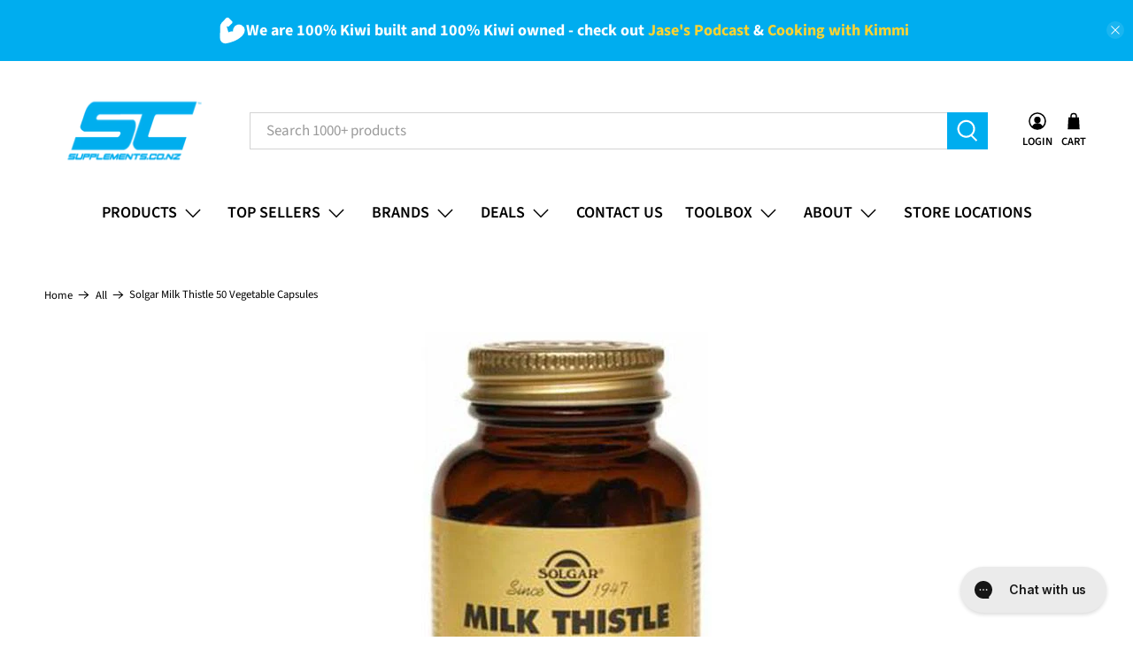

--- FILE ---
content_type: text/html; charset=utf-8
request_url: https://www.supplements.co.nz/products/solgar-milk-thistle-50-vegetable-capsules
body_size: 51161
content:


 <!doctype html>
<html class="no-js no-touch" lang="en">
<head>
  







      
<script type="text/javascript">
var a = window.performance && window.performance.mark;
if (a) {
  window.performance.mark("shopsheriff.amp-snippet.start");
}
var doc = document;
var redirect = "/cart" === window.location.pathname
&& (doc.referrer.includes("ampproject.org") || doc.referrer.includes("/a/s/") )
&& !doc.location.search.includes("utm");

if(redirect) {
  var f = doc.location.search ? "&" : "?";
  window.location =
    window.location.origin
  + window.location.pathname
  + f
  + "utm_source=shopsheriff&utm_medium=amp&utm_campaign=shopsheriff&utm_content=add-to-cart";
}
if (a) {
  window.performance.mark("shopsheriff.amp-snippet.end");
}</script> <link rel="amphtml" href="https://www.supplements.co.nz/a/s/products/solgar-milk-thistle-50-vegetable-capsules"> <script>
    window.Store = window.Store || {};
    window.Store.id = 3383269;</script> <meta charset="utf-8"> <meta http-equiv="cleartype" content="on"> <meta name="robots" content="index,follow"> <meta name="viewport" content="width=device-width,initial-scale=1"> <meta name="theme-color" content="#ffffff"> <link rel="canonical" href="https://www.supplements.co.nz/products/solgar-milk-thistle-50-vegetable-capsules"><title>Solgar Milk Thistle 50 Vegetable Capsules - Supplements.co.nz</title> <!-- DNS prefetches --> <link rel="dns-prefetch" href="https://cdn.shopify.com"> <link rel="dns-prefetch" href="https://fonts.shopify.com"> <link rel="dns-prefetch" href="https://monorail-edge.shopifysvc.com"> <link rel="dns-prefetch" href="https://ajax.googleapis.com"> <!-- Preconnects --> <link rel="preconnect" href="https://cdn.shopify.com" crossorigin> <link rel="preconnect" href="https://fonts.shopify.com" crossorigin> <link rel="preconnect" href="https://monorail-edge.shopifysvc.com"> <link rel="preconnect" href="https://ajax.googleapis.com"> <!-- Preloads --> <!-- Preload CSS --> <link rel="preload" href="//www.supplements.co.nz/cdn/shop/t/65/assets/fancybox.css?v=30466120580444283401737988339" as="style"> <link rel="preload" href="//www.supplements.co.nz/cdn/shop/t/65/assets/styles.css?v=85014329136585565141765228643" as="style"> <!-- Preload JS --> <link rel="preload" href="https://ajax.googleapis.com/ajax/libs/jquery/3.6.0/jquery.min.js" as="script"> <link rel="preload" href="//www.supplements.co.nz/cdn/shop/t/65/assets/vendors.js?v=11282825012671617991737988339" as="script"> <link rel="preload" href="//www.supplements.co.nz/cdn/shop/t/65/assets/utilities.js?v=17547107198205258051737988339" as="script"> <link rel="preload" href="//www.supplements.co.nz/cdn/shop/t/65/assets/app.js?v=157226998940186471041737988339" as="script"> <link rel="preload" href="/services/javascripts/currencies.js" as="script"> <link rel="preload" href="//www.supplements.co.nz/cdn/shop/t/65/assets/currencyConversion.js?v=131509219858779596601737988339" as="script"> <!-- CSS for Flex --> <link rel="stylesheet" href="//www.supplements.co.nz/cdn/shop/t/65/assets/fancybox.css?v=30466120580444283401737988339"> <link rel="stylesheet" href="//www.supplements.co.nz/cdn/shop/t/65/assets/styles.css?v=85014329136585565141765228643"> <script>
    window.PXUTheme = window.PXUTheme || {};
    window.PXUTheme.version = '5.0.1';
    window.PXUTheme.name = 'Flex';</script> <script>
    

window.PXUTheme = window.PXUTheme || {};


window.PXUTheme.info = {
  name: 'Flex',
  version: '3.0.0'
}


window.PXUTheme.currency = {};
window.PXUTheme.currency.show_multiple_currencies = null;
window.PXUTheme.currency.presentment_currency = "NZD";
window.PXUTheme.currency.default_currency = "NZD";
window.PXUTheme.currency.display_format = "money_format";
window.PXUTheme.currency.money_format = "${{amount}}";
window.PXUTheme.currency.money_format_no_currency = "${{amount}}";
window.PXUTheme.currency.money_format_currency = "${{amount}} NZD ";
window.PXUTheme.currency.native_multi_currency = false;
window.PXUTheme.currency.iso_code = "NZD";
window.PXUTheme.currency.symbol = "$";



window.PXUTheme.allCountryOptionTags = "\u003coption value=\"New Zealand\" data-provinces=\"[[\u0026quot;Auckland\u0026quot;,\u0026quot;Auckland\u0026quot;],[\u0026quot;Bay of Plenty\u0026quot;,\u0026quot;Bay of Plenty\u0026quot;],[\u0026quot;Canterbury\u0026quot;,\u0026quot;Canterbury\u0026quot;],[\u0026quot;Chatham Islands\u0026quot;,\u0026quot;Chatham Islands\u0026quot;],[\u0026quot;Gisborne\u0026quot;,\u0026quot;Gisborne\u0026quot;],[\u0026quot;Hawke\u0026#39;s Bay\u0026quot;,\u0026quot;Hawke’s Bay\u0026quot;],[\u0026quot;Manawatu-Wanganui\u0026quot;,\u0026quot;Manawatū-Whanganui\u0026quot;],[\u0026quot;Marlborough\u0026quot;,\u0026quot;Marlborough\u0026quot;],[\u0026quot;Nelson\u0026quot;,\u0026quot;Nelson\u0026quot;],[\u0026quot;Northland\u0026quot;,\u0026quot;Northland\u0026quot;],[\u0026quot;Otago\u0026quot;,\u0026quot;Otago\u0026quot;],[\u0026quot;Southland\u0026quot;,\u0026quot;Southland\u0026quot;],[\u0026quot;Taranaki\u0026quot;,\u0026quot;Taranaki\u0026quot;],[\u0026quot;Tasman\u0026quot;,\u0026quot;Tasman\u0026quot;],[\u0026quot;Waikato\u0026quot;,\u0026quot;Waikato\u0026quot;],[\u0026quot;Wellington\u0026quot;,\u0026quot;Wellington\u0026quot;],[\u0026quot;West Coast\u0026quot;,\u0026quot;West Coast\u0026quot;]]\"\u003eNew Zealand\u003c\/option\u003e\n\u003coption value=\"Australia\" data-provinces=\"[[\u0026quot;Australian Capital Territory\u0026quot;,\u0026quot;Australian Capital Territory\u0026quot;],[\u0026quot;New South Wales\u0026quot;,\u0026quot;New South Wales\u0026quot;],[\u0026quot;Northern Territory\u0026quot;,\u0026quot;Northern Territory\u0026quot;],[\u0026quot;Queensland\u0026quot;,\u0026quot;Queensland\u0026quot;],[\u0026quot;South Australia\u0026quot;,\u0026quot;South Australia\u0026quot;],[\u0026quot;Tasmania\u0026quot;,\u0026quot;Tasmania\u0026quot;],[\u0026quot;Victoria\u0026quot;,\u0026quot;Victoria\u0026quot;],[\u0026quot;Western Australia\u0026quot;,\u0026quot;Western Australia\u0026quot;]]\"\u003eAustralia\u003c\/option\u003e\n\u003coption value=\"---\" data-provinces=\"[]\"\u003e---\u003c\/option\u003e\n\u003coption value=\"Afghanistan\" data-provinces=\"[]\"\u003eAfghanistan\u003c\/option\u003e\n\u003coption value=\"Aland Islands\" data-provinces=\"[]\"\u003eÅland Islands\u003c\/option\u003e\n\u003coption value=\"Albania\" data-provinces=\"[]\"\u003eAlbania\u003c\/option\u003e\n\u003coption value=\"Algeria\" data-provinces=\"[]\"\u003eAlgeria\u003c\/option\u003e\n\u003coption value=\"Andorra\" data-provinces=\"[]\"\u003eAndorra\u003c\/option\u003e\n\u003coption value=\"Angola\" data-provinces=\"[]\"\u003eAngola\u003c\/option\u003e\n\u003coption value=\"Anguilla\" data-provinces=\"[]\"\u003eAnguilla\u003c\/option\u003e\n\u003coption value=\"Antigua And Barbuda\" data-provinces=\"[]\"\u003eAntigua \u0026 Barbuda\u003c\/option\u003e\n\u003coption value=\"Argentina\" data-provinces=\"[[\u0026quot;Buenos Aires\u0026quot;,\u0026quot;Buenos Aires Province\u0026quot;],[\u0026quot;Catamarca\u0026quot;,\u0026quot;Catamarca\u0026quot;],[\u0026quot;Chaco\u0026quot;,\u0026quot;Chaco\u0026quot;],[\u0026quot;Chubut\u0026quot;,\u0026quot;Chubut\u0026quot;],[\u0026quot;Ciudad Autónoma de Buenos Aires\u0026quot;,\u0026quot;Buenos Aires (Autonomous City)\u0026quot;],[\u0026quot;Corrientes\u0026quot;,\u0026quot;Corrientes\u0026quot;],[\u0026quot;Córdoba\u0026quot;,\u0026quot;Córdoba\u0026quot;],[\u0026quot;Entre Ríos\u0026quot;,\u0026quot;Entre Ríos\u0026quot;],[\u0026quot;Formosa\u0026quot;,\u0026quot;Formosa\u0026quot;],[\u0026quot;Jujuy\u0026quot;,\u0026quot;Jujuy\u0026quot;],[\u0026quot;La Pampa\u0026quot;,\u0026quot;La Pampa\u0026quot;],[\u0026quot;La Rioja\u0026quot;,\u0026quot;La Rioja\u0026quot;],[\u0026quot;Mendoza\u0026quot;,\u0026quot;Mendoza\u0026quot;],[\u0026quot;Misiones\u0026quot;,\u0026quot;Misiones\u0026quot;],[\u0026quot;Neuquén\u0026quot;,\u0026quot;Neuquén\u0026quot;],[\u0026quot;Río Negro\u0026quot;,\u0026quot;Río Negro\u0026quot;],[\u0026quot;Salta\u0026quot;,\u0026quot;Salta\u0026quot;],[\u0026quot;San Juan\u0026quot;,\u0026quot;San Juan\u0026quot;],[\u0026quot;San Luis\u0026quot;,\u0026quot;San Luis\u0026quot;],[\u0026quot;Santa Cruz\u0026quot;,\u0026quot;Santa Cruz\u0026quot;],[\u0026quot;Santa Fe\u0026quot;,\u0026quot;Santa Fe\u0026quot;],[\u0026quot;Santiago Del Estero\u0026quot;,\u0026quot;Santiago del Estero\u0026quot;],[\u0026quot;Tierra Del Fuego\u0026quot;,\u0026quot;Tierra del Fuego\u0026quot;],[\u0026quot;Tucumán\u0026quot;,\u0026quot;Tucumán\u0026quot;]]\"\u003eArgentina\u003c\/option\u003e\n\u003coption value=\"Armenia\" data-provinces=\"[]\"\u003eArmenia\u003c\/option\u003e\n\u003coption value=\"Aruba\" data-provinces=\"[]\"\u003eAruba\u003c\/option\u003e\n\u003coption value=\"Ascension Island\" data-provinces=\"[]\"\u003eAscension Island\u003c\/option\u003e\n\u003coption value=\"Australia\" data-provinces=\"[[\u0026quot;Australian Capital Territory\u0026quot;,\u0026quot;Australian Capital Territory\u0026quot;],[\u0026quot;New South Wales\u0026quot;,\u0026quot;New South Wales\u0026quot;],[\u0026quot;Northern Territory\u0026quot;,\u0026quot;Northern Territory\u0026quot;],[\u0026quot;Queensland\u0026quot;,\u0026quot;Queensland\u0026quot;],[\u0026quot;South Australia\u0026quot;,\u0026quot;South Australia\u0026quot;],[\u0026quot;Tasmania\u0026quot;,\u0026quot;Tasmania\u0026quot;],[\u0026quot;Victoria\u0026quot;,\u0026quot;Victoria\u0026quot;],[\u0026quot;Western Australia\u0026quot;,\u0026quot;Western Australia\u0026quot;]]\"\u003eAustralia\u003c\/option\u003e\n\u003coption value=\"Austria\" data-provinces=\"[]\"\u003eAustria\u003c\/option\u003e\n\u003coption value=\"Azerbaijan\" data-provinces=\"[]\"\u003eAzerbaijan\u003c\/option\u003e\n\u003coption value=\"Bahamas\" data-provinces=\"[]\"\u003eBahamas\u003c\/option\u003e\n\u003coption value=\"Bahrain\" data-provinces=\"[]\"\u003eBahrain\u003c\/option\u003e\n\u003coption value=\"Bangladesh\" data-provinces=\"[]\"\u003eBangladesh\u003c\/option\u003e\n\u003coption value=\"Barbados\" data-provinces=\"[]\"\u003eBarbados\u003c\/option\u003e\n\u003coption value=\"Belarus\" data-provinces=\"[]\"\u003eBelarus\u003c\/option\u003e\n\u003coption value=\"Belgium\" data-provinces=\"[]\"\u003eBelgium\u003c\/option\u003e\n\u003coption value=\"Belize\" data-provinces=\"[]\"\u003eBelize\u003c\/option\u003e\n\u003coption value=\"Benin\" data-provinces=\"[]\"\u003eBenin\u003c\/option\u003e\n\u003coption value=\"Bermuda\" data-provinces=\"[]\"\u003eBermuda\u003c\/option\u003e\n\u003coption value=\"Bhutan\" data-provinces=\"[]\"\u003eBhutan\u003c\/option\u003e\n\u003coption value=\"Bolivia\" data-provinces=\"[]\"\u003eBolivia\u003c\/option\u003e\n\u003coption value=\"Bosnia And Herzegovina\" data-provinces=\"[]\"\u003eBosnia \u0026 Herzegovina\u003c\/option\u003e\n\u003coption value=\"Botswana\" data-provinces=\"[]\"\u003eBotswana\u003c\/option\u003e\n\u003coption value=\"Brazil\" data-provinces=\"[[\u0026quot;Acre\u0026quot;,\u0026quot;Acre\u0026quot;],[\u0026quot;Alagoas\u0026quot;,\u0026quot;Alagoas\u0026quot;],[\u0026quot;Amapá\u0026quot;,\u0026quot;Amapá\u0026quot;],[\u0026quot;Amazonas\u0026quot;,\u0026quot;Amazonas\u0026quot;],[\u0026quot;Bahia\u0026quot;,\u0026quot;Bahia\u0026quot;],[\u0026quot;Ceará\u0026quot;,\u0026quot;Ceará\u0026quot;],[\u0026quot;Distrito Federal\u0026quot;,\u0026quot;Federal District\u0026quot;],[\u0026quot;Espírito Santo\u0026quot;,\u0026quot;Espírito Santo\u0026quot;],[\u0026quot;Goiás\u0026quot;,\u0026quot;Goiás\u0026quot;],[\u0026quot;Maranhão\u0026quot;,\u0026quot;Maranhão\u0026quot;],[\u0026quot;Mato Grosso\u0026quot;,\u0026quot;Mato Grosso\u0026quot;],[\u0026quot;Mato Grosso do Sul\u0026quot;,\u0026quot;Mato Grosso do Sul\u0026quot;],[\u0026quot;Minas Gerais\u0026quot;,\u0026quot;Minas Gerais\u0026quot;],[\u0026quot;Paraná\u0026quot;,\u0026quot;Paraná\u0026quot;],[\u0026quot;Paraíba\u0026quot;,\u0026quot;Paraíba\u0026quot;],[\u0026quot;Pará\u0026quot;,\u0026quot;Pará\u0026quot;],[\u0026quot;Pernambuco\u0026quot;,\u0026quot;Pernambuco\u0026quot;],[\u0026quot;Piauí\u0026quot;,\u0026quot;Piauí\u0026quot;],[\u0026quot;Rio Grande do Norte\u0026quot;,\u0026quot;Rio Grande do Norte\u0026quot;],[\u0026quot;Rio Grande do Sul\u0026quot;,\u0026quot;Rio Grande do Sul\u0026quot;],[\u0026quot;Rio de Janeiro\u0026quot;,\u0026quot;Rio de Janeiro\u0026quot;],[\u0026quot;Rondônia\u0026quot;,\u0026quot;Rondônia\u0026quot;],[\u0026quot;Roraima\u0026quot;,\u0026quot;Roraima\u0026quot;],[\u0026quot;Santa Catarina\u0026quot;,\u0026quot;Santa Catarina\u0026quot;],[\u0026quot;Sergipe\u0026quot;,\u0026quot;Sergipe\u0026quot;],[\u0026quot;São Paulo\u0026quot;,\u0026quot;São Paulo\u0026quot;],[\u0026quot;Tocantins\u0026quot;,\u0026quot;Tocantins\u0026quot;]]\"\u003eBrazil\u003c\/option\u003e\n\u003coption value=\"British Indian Ocean Territory\" data-provinces=\"[]\"\u003eBritish Indian Ocean Territory\u003c\/option\u003e\n\u003coption value=\"Virgin Islands, British\" data-provinces=\"[]\"\u003eBritish Virgin Islands\u003c\/option\u003e\n\u003coption value=\"Brunei\" data-provinces=\"[]\"\u003eBrunei\u003c\/option\u003e\n\u003coption value=\"Bulgaria\" data-provinces=\"[]\"\u003eBulgaria\u003c\/option\u003e\n\u003coption value=\"Burkina Faso\" data-provinces=\"[]\"\u003eBurkina Faso\u003c\/option\u003e\n\u003coption value=\"Burundi\" data-provinces=\"[]\"\u003eBurundi\u003c\/option\u003e\n\u003coption value=\"Cambodia\" data-provinces=\"[]\"\u003eCambodia\u003c\/option\u003e\n\u003coption value=\"Republic of Cameroon\" data-provinces=\"[]\"\u003eCameroon\u003c\/option\u003e\n\u003coption value=\"Canada\" data-provinces=\"[[\u0026quot;Alberta\u0026quot;,\u0026quot;Alberta\u0026quot;],[\u0026quot;British Columbia\u0026quot;,\u0026quot;British Columbia\u0026quot;],[\u0026quot;Manitoba\u0026quot;,\u0026quot;Manitoba\u0026quot;],[\u0026quot;New Brunswick\u0026quot;,\u0026quot;New Brunswick\u0026quot;],[\u0026quot;Newfoundland and Labrador\u0026quot;,\u0026quot;Newfoundland and Labrador\u0026quot;],[\u0026quot;Northwest Territories\u0026quot;,\u0026quot;Northwest Territories\u0026quot;],[\u0026quot;Nova Scotia\u0026quot;,\u0026quot;Nova Scotia\u0026quot;],[\u0026quot;Nunavut\u0026quot;,\u0026quot;Nunavut\u0026quot;],[\u0026quot;Ontario\u0026quot;,\u0026quot;Ontario\u0026quot;],[\u0026quot;Prince Edward Island\u0026quot;,\u0026quot;Prince Edward Island\u0026quot;],[\u0026quot;Quebec\u0026quot;,\u0026quot;Quebec\u0026quot;],[\u0026quot;Saskatchewan\u0026quot;,\u0026quot;Saskatchewan\u0026quot;],[\u0026quot;Yukon\u0026quot;,\u0026quot;Yukon\u0026quot;]]\"\u003eCanada\u003c\/option\u003e\n\u003coption value=\"Cape Verde\" data-provinces=\"[]\"\u003eCape Verde\u003c\/option\u003e\n\u003coption value=\"Caribbean Netherlands\" data-provinces=\"[]\"\u003eCaribbean Netherlands\u003c\/option\u003e\n\u003coption value=\"Cayman Islands\" data-provinces=\"[]\"\u003eCayman Islands\u003c\/option\u003e\n\u003coption value=\"Central African Republic\" data-provinces=\"[]\"\u003eCentral African Republic\u003c\/option\u003e\n\u003coption value=\"Chad\" data-provinces=\"[]\"\u003eChad\u003c\/option\u003e\n\u003coption value=\"Chile\" data-provinces=\"[[\u0026quot;Antofagasta\u0026quot;,\u0026quot;Antofagasta\u0026quot;],[\u0026quot;Araucanía\u0026quot;,\u0026quot;Araucanía\u0026quot;],[\u0026quot;Arica and Parinacota\u0026quot;,\u0026quot;Arica y Parinacota\u0026quot;],[\u0026quot;Atacama\u0026quot;,\u0026quot;Atacama\u0026quot;],[\u0026quot;Aysén\u0026quot;,\u0026quot;Aysén\u0026quot;],[\u0026quot;Biobío\u0026quot;,\u0026quot;Bío Bío\u0026quot;],[\u0026quot;Coquimbo\u0026quot;,\u0026quot;Coquimbo\u0026quot;],[\u0026quot;Los Lagos\u0026quot;,\u0026quot;Los Lagos\u0026quot;],[\u0026quot;Los Ríos\u0026quot;,\u0026quot;Los Ríos\u0026quot;],[\u0026quot;Magallanes\u0026quot;,\u0026quot;Magallanes Region\u0026quot;],[\u0026quot;Maule\u0026quot;,\u0026quot;Maule\u0026quot;],[\u0026quot;O\u0026#39;Higgins\u0026quot;,\u0026quot;Libertador General Bernardo O’Higgins\u0026quot;],[\u0026quot;Santiago\u0026quot;,\u0026quot;Santiago Metropolitan\u0026quot;],[\u0026quot;Tarapacá\u0026quot;,\u0026quot;Tarapacá\u0026quot;],[\u0026quot;Valparaíso\u0026quot;,\u0026quot;Valparaíso\u0026quot;],[\u0026quot;Ñuble\u0026quot;,\u0026quot;Ñuble\u0026quot;]]\"\u003eChile\u003c\/option\u003e\n\u003coption value=\"China\" data-provinces=\"[[\u0026quot;Anhui\u0026quot;,\u0026quot;Anhui\u0026quot;],[\u0026quot;Beijing\u0026quot;,\u0026quot;Beijing\u0026quot;],[\u0026quot;Chongqing\u0026quot;,\u0026quot;Chongqing\u0026quot;],[\u0026quot;Fujian\u0026quot;,\u0026quot;Fujian\u0026quot;],[\u0026quot;Gansu\u0026quot;,\u0026quot;Gansu\u0026quot;],[\u0026quot;Guangdong\u0026quot;,\u0026quot;Guangdong\u0026quot;],[\u0026quot;Guangxi\u0026quot;,\u0026quot;Guangxi\u0026quot;],[\u0026quot;Guizhou\u0026quot;,\u0026quot;Guizhou\u0026quot;],[\u0026quot;Hainan\u0026quot;,\u0026quot;Hainan\u0026quot;],[\u0026quot;Hebei\u0026quot;,\u0026quot;Hebei\u0026quot;],[\u0026quot;Heilongjiang\u0026quot;,\u0026quot;Heilongjiang\u0026quot;],[\u0026quot;Henan\u0026quot;,\u0026quot;Henan\u0026quot;],[\u0026quot;Hubei\u0026quot;,\u0026quot;Hubei\u0026quot;],[\u0026quot;Hunan\u0026quot;,\u0026quot;Hunan\u0026quot;],[\u0026quot;Inner Mongolia\u0026quot;,\u0026quot;Inner Mongolia\u0026quot;],[\u0026quot;Jiangsu\u0026quot;,\u0026quot;Jiangsu\u0026quot;],[\u0026quot;Jiangxi\u0026quot;,\u0026quot;Jiangxi\u0026quot;],[\u0026quot;Jilin\u0026quot;,\u0026quot;Jilin\u0026quot;],[\u0026quot;Liaoning\u0026quot;,\u0026quot;Liaoning\u0026quot;],[\u0026quot;Ningxia\u0026quot;,\u0026quot;Ningxia\u0026quot;],[\u0026quot;Qinghai\u0026quot;,\u0026quot;Qinghai\u0026quot;],[\u0026quot;Shaanxi\u0026quot;,\u0026quot;Shaanxi\u0026quot;],[\u0026quot;Shandong\u0026quot;,\u0026quot;Shandong\u0026quot;],[\u0026quot;Shanghai\u0026quot;,\u0026quot;Shanghai\u0026quot;],[\u0026quot;Shanxi\u0026quot;,\u0026quot;Shanxi\u0026quot;],[\u0026quot;Sichuan\u0026quot;,\u0026quot;Sichuan\u0026quot;],[\u0026quot;Tianjin\u0026quot;,\u0026quot;Tianjin\u0026quot;],[\u0026quot;Xinjiang\u0026quot;,\u0026quot;Xinjiang\u0026quot;],[\u0026quot;Xizang\u0026quot;,\u0026quot;Tibet\u0026quot;],[\u0026quot;Yunnan\u0026quot;,\u0026quot;Yunnan\u0026quot;],[\u0026quot;Zhejiang\u0026quot;,\u0026quot;Zhejiang\u0026quot;]]\"\u003eChina\u003c\/option\u003e\n\u003coption value=\"Christmas Island\" data-provinces=\"[]\"\u003eChristmas Island\u003c\/option\u003e\n\u003coption value=\"Cocos (Keeling) Islands\" data-provinces=\"[]\"\u003eCocos (Keeling) Islands\u003c\/option\u003e\n\u003coption value=\"Colombia\" data-provinces=\"[[\u0026quot;Amazonas\u0026quot;,\u0026quot;Amazonas\u0026quot;],[\u0026quot;Antioquia\u0026quot;,\u0026quot;Antioquia\u0026quot;],[\u0026quot;Arauca\u0026quot;,\u0026quot;Arauca\u0026quot;],[\u0026quot;Atlántico\u0026quot;,\u0026quot;Atlántico\u0026quot;],[\u0026quot;Bogotá, D.C.\u0026quot;,\u0026quot;Capital District\u0026quot;],[\u0026quot;Bolívar\u0026quot;,\u0026quot;Bolívar\u0026quot;],[\u0026quot;Boyacá\u0026quot;,\u0026quot;Boyacá\u0026quot;],[\u0026quot;Caldas\u0026quot;,\u0026quot;Caldas\u0026quot;],[\u0026quot;Caquetá\u0026quot;,\u0026quot;Caquetá\u0026quot;],[\u0026quot;Casanare\u0026quot;,\u0026quot;Casanare\u0026quot;],[\u0026quot;Cauca\u0026quot;,\u0026quot;Cauca\u0026quot;],[\u0026quot;Cesar\u0026quot;,\u0026quot;Cesar\u0026quot;],[\u0026quot;Chocó\u0026quot;,\u0026quot;Chocó\u0026quot;],[\u0026quot;Cundinamarca\u0026quot;,\u0026quot;Cundinamarca\u0026quot;],[\u0026quot;Córdoba\u0026quot;,\u0026quot;Córdoba\u0026quot;],[\u0026quot;Guainía\u0026quot;,\u0026quot;Guainía\u0026quot;],[\u0026quot;Guaviare\u0026quot;,\u0026quot;Guaviare\u0026quot;],[\u0026quot;Huila\u0026quot;,\u0026quot;Huila\u0026quot;],[\u0026quot;La Guajira\u0026quot;,\u0026quot;La Guajira\u0026quot;],[\u0026quot;Magdalena\u0026quot;,\u0026quot;Magdalena\u0026quot;],[\u0026quot;Meta\u0026quot;,\u0026quot;Meta\u0026quot;],[\u0026quot;Nariño\u0026quot;,\u0026quot;Nariño\u0026quot;],[\u0026quot;Norte de Santander\u0026quot;,\u0026quot;Norte de Santander\u0026quot;],[\u0026quot;Putumayo\u0026quot;,\u0026quot;Putumayo\u0026quot;],[\u0026quot;Quindío\u0026quot;,\u0026quot;Quindío\u0026quot;],[\u0026quot;Risaralda\u0026quot;,\u0026quot;Risaralda\u0026quot;],[\u0026quot;San Andrés, Providencia y Santa Catalina\u0026quot;,\u0026quot;San Andrés \\u0026 Providencia\u0026quot;],[\u0026quot;Santander\u0026quot;,\u0026quot;Santander\u0026quot;],[\u0026quot;Sucre\u0026quot;,\u0026quot;Sucre\u0026quot;],[\u0026quot;Tolima\u0026quot;,\u0026quot;Tolima\u0026quot;],[\u0026quot;Valle del Cauca\u0026quot;,\u0026quot;Valle del Cauca\u0026quot;],[\u0026quot;Vaupés\u0026quot;,\u0026quot;Vaupés\u0026quot;],[\u0026quot;Vichada\u0026quot;,\u0026quot;Vichada\u0026quot;]]\"\u003eColombia\u003c\/option\u003e\n\u003coption value=\"Comoros\" data-provinces=\"[]\"\u003eComoros\u003c\/option\u003e\n\u003coption value=\"Congo\" data-provinces=\"[]\"\u003eCongo - Brazzaville\u003c\/option\u003e\n\u003coption value=\"Congo, The Democratic Republic Of The\" data-provinces=\"[]\"\u003eCongo - Kinshasa\u003c\/option\u003e\n\u003coption value=\"Cook Islands\" data-provinces=\"[]\"\u003eCook Islands\u003c\/option\u003e\n\u003coption value=\"Costa Rica\" data-provinces=\"[[\u0026quot;Alajuela\u0026quot;,\u0026quot;Alajuela\u0026quot;],[\u0026quot;Cartago\u0026quot;,\u0026quot;Cartago\u0026quot;],[\u0026quot;Guanacaste\u0026quot;,\u0026quot;Guanacaste\u0026quot;],[\u0026quot;Heredia\u0026quot;,\u0026quot;Heredia\u0026quot;],[\u0026quot;Limón\u0026quot;,\u0026quot;Limón\u0026quot;],[\u0026quot;Puntarenas\u0026quot;,\u0026quot;Puntarenas\u0026quot;],[\u0026quot;San José\u0026quot;,\u0026quot;San José\u0026quot;]]\"\u003eCosta Rica\u003c\/option\u003e\n\u003coption value=\"Croatia\" data-provinces=\"[]\"\u003eCroatia\u003c\/option\u003e\n\u003coption value=\"Curaçao\" data-provinces=\"[]\"\u003eCuraçao\u003c\/option\u003e\n\u003coption value=\"Cyprus\" data-provinces=\"[]\"\u003eCyprus\u003c\/option\u003e\n\u003coption value=\"Czech Republic\" data-provinces=\"[]\"\u003eCzechia\u003c\/option\u003e\n\u003coption value=\"Côte d'Ivoire\" data-provinces=\"[]\"\u003eCôte d’Ivoire\u003c\/option\u003e\n\u003coption value=\"Denmark\" data-provinces=\"[]\"\u003eDenmark\u003c\/option\u003e\n\u003coption value=\"Djibouti\" data-provinces=\"[]\"\u003eDjibouti\u003c\/option\u003e\n\u003coption value=\"Dominica\" data-provinces=\"[]\"\u003eDominica\u003c\/option\u003e\n\u003coption value=\"Dominican Republic\" data-provinces=\"[]\"\u003eDominican Republic\u003c\/option\u003e\n\u003coption value=\"Ecuador\" data-provinces=\"[]\"\u003eEcuador\u003c\/option\u003e\n\u003coption value=\"Egypt\" data-provinces=\"[[\u0026quot;6th of October\u0026quot;,\u0026quot;6th of October\u0026quot;],[\u0026quot;Al Sharqia\u0026quot;,\u0026quot;Al Sharqia\u0026quot;],[\u0026quot;Alexandria\u0026quot;,\u0026quot;Alexandria\u0026quot;],[\u0026quot;Aswan\u0026quot;,\u0026quot;Aswan\u0026quot;],[\u0026quot;Asyut\u0026quot;,\u0026quot;Asyut\u0026quot;],[\u0026quot;Beheira\u0026quot;,\u0026quot;Beheira\u0026quot;],[\u0026quot;Beni Suef\u0026quot;,\u0026quot;Beni Suef\u0026quot;],[\u0026quot;Cairo\u0026quot;,\u0026quot;Cairo\u0026quot;],[\u0026quot;Dakahlia\u0026quot;,\u0026quot;Dakahlia\u0026quot;],[\u0026quot;Damietta\u0026quot;,\u0026quot;Damietta\u0026quot;],[\u0026quot;Faiyum\u0026quot;,\u0026quot;Faiyum\u0026quot;],[\u0026quot;Gharbia\u0026quot;,\u0026quot;Gharbia\u0026quot;],[\u0026quot;Giza\u0026quot;,\u0026quot;Giza\u0026quot;],[\u0026quot;Helwan\u0026quot;,\u0026quot;Helwan\u0026quot;],[\u0026quot;Ismailia\u0026quot;,\u0026quot;Ismailia\u0026quot;],[\u0026quot;Kafr el-Sheikh\u0026quot;,\u0026quot;Kafr el-Sheikh\u0026quot;],[\u0026quot;Luxor\u0026quot;,\u0026quot;Luxor\u0026quot;],[\u0026quot;Matrouh\u0026quot;,\u0026quot;Matrouh\u0026quot;],[\u0026quot;Minya\u0026quot;,\u0026quot;Minya\u0026quot;],[\u0026quot;Monufia\u0026quot;,\u0026quot;Monufia\u0026quot;],[\u0026quot;New Valley\u0026quot;,\u0026quot;New Valley\u0026quot;],[\u0026quot;North Sinai\u0026quot;,\u0026quot;North Sinai\u0026quot;],[\u0026quot;Port Said\u0026quot;,\u0026quot;Port Said\u0026quot;],[\u0026quot;Qalyubia\u0026quot;,\u0026quot;Qalyubia\u0026quot;],[\u0026quot;Qena\u0026quot;,\u0026quot;Qena\u0026quot;],[\u0026quot;Red Sea\u0026quot;,\u0026quot;Red Sea\u0026quot;],[\u0026quot;Sohag\u0026quot;,\u0026quot;Sohag\u0026quot;],[\u0026quot;South Sinai\u0026quot;,\u0026quot;South Sinai\u0026quot;],[\u0026quot;Suez\u0026quot;,\u0026quot;Suez\u0026quot;]]\"\u003eEgypt\u003c\/option\u003e\n\u003coption value=\"El Salvador\" data-provinces=\"[[\u0026quot;Ahuachapán\u0026quot;,\u0026quot;Ahuachapán\u0026quot;],[\u0026quot;Cabañas\u0026quot;,\u0026quot;Cabañas\u0026quot;],[\u0026quot;Chalatenango\u0026quot;,\u0026quot;Chalatenango\u0026quot;],[\u0026quot;Cuscatlán\u0026quot;,\u0026quot;Cuscatlán\u0026quot;],[\u0026quot;La Libertad\u0026quot;,\u0026quot;La Libertad\u0026quot;],[\u0026quot;La Paz\u0026quot;,\u0026quot;La Paz\u0026quot;],[\u0026quot;La Unión\u0026quot;,\u0026quot;La Unión\u0026quot;],[\u0026quot;Morazán\u0026quot;,\u0026quot;Morazán\u0026quot;],[\u0026quot;San Miguel\u0026quot;,\u0026quot;San Miguel\u0026quot;],[\u0026quot;San Salvador\u0026quot;,\u0026quot;San Salvador\u0026quot;],[\u0026quot;San Vicente\u0026quot;,\u0026quot;San Vicente\u0026quot;],[\u0026quot;Santa Ana\u0026quot;,\u0026quot;Santa Ana\u0026quot;],[\u0026quot;Sonsonate\u0026quot;,\u0026quot;Sonsonate\u0026quot;],[\u0026quot;Usulután\u0026quot;,\u0026quot;Usulután\u0026quot;]]\"\u003eEl Salvador\u003c\/option\u003e\n\u003coption value=\"Equatorial Guinea\" data-provinces=\"[]\"\u003eEquatorial Guinea\u003c\/option\u003e\n\u003coption value=\"Eritrea\" data-provinces=\"[]\"\u003eEritrea\u003c\/option\u003e\n\u003coption value=\"Estonia\" data-provinces=\"[]\"\u003eEstonia\u003c\/option\u003e\n\u003coption value=\"Eswatini\" data-provinces=\"[]\"\u003eEswatini\u003c\/option\u003e\n\u003coption value=\"Ethiopia\" data-provinces=\"[]\"\u003eEthiopia\u003c\/option\u003e\n\u003coption value=\"Falkland Islands (Malvinas)\" data-provinces=\"[]\"\u003eFalkland Islands\u003c\/option\u003e\n\u003coption value=\"Faroe Islands\" data-provinces=\"[]\"\u003eFaroe Islands\u003c\/option\u003e\n\u003coption value=\"Fiji\" data-provinces=\"[]\"\u003eFiji\u003c\/option\u003e\n\u003coption value=\"Finland\" data-provinces=\"[]\"\u003eFinland\u003c\/option\u003e\n\u003coption value=\"France\" data-provinces=\"[]\"\u003eFrance\u003c\/option\u003e\n\u003coption value=\"French Guiana\" data-provinces=\"[]\"\u003eFrench Guiana\u003c\/option\u003e\n\u003coption value=\"French Polynesia\" data-provinces=\"[]\"\u003eFrench Polynesia\u003c\/option\u003e\n\u003coption value=\"French Southern Territories\" data-provinces=\"[]\"\u003eFrench Southern Territories\u003c\/option\u003e\n\u003coption value=\"Gabon\" data-provinces=\"[]\"\u003eGabon\u003c\/option\u003e\n\u003coption value=\"Gambia\" data-provinces=\"[]\"\u003eGambia\u003c\/option\u003e\n\u003coption value=\"Georgia\" data-provinces=\"[]\"\u003eGeorgia\u003c\/option\u003e\n\u003coption value=\"Germany\" data-provinces=\"[]\"\u003eGermany\u003c\/option\u003e\n\u003coption value=\"Ghana\" data-provinces=\"[]\"\u003eGhana\u003c\/option\u003e\n\u003coption value=\"Gibraltar\" data-provinces=\"[]\"\u003eGibraltar\u003c\/option\u003e\n\u003coption value=\"Greece\" data-provinces=\"[]\"\u003eGreece\u003c\/option\u003e\n\u003coption value=\"Greenland\" data-provinces=\"[]\"\u003eGreenland\u003c\/option\u003e\n\u003coption value=\"Grenada\" data-provinces=\"[]\"\u003eGrenada\u003c\/option\u003e\n\u003coption value=\"Guadeloupe\" data-provinces=\"[]\"\u003eGuadeloupe\u003c\/option\u003e\n\u003coption value=\"Guatemala\" data-provinces=\"[[\u0026quot;Alta Verapaz\u0026quot;,\u0026quot;Alta Verapaz\u0026quot;],[\u0026quot;Baja Verapaz\u0026quot;,\u0026quot;Baja Verapaz\u0026quot;],[\u0026quot;Chimaltenango\u0026quot;,\u0026quot;Chimaltenango\u0026quot;],[\u0026quot;Chiquimula\u0026quot;,\u0026quot;Chiquimula\u0026quot;],[\u0026quot;El Progreso\u0026quot;,\u0026quot;El Progreso\u0026quot;],[\u0026quot;Escuintla\u0026quot;,\u0026quot;Escuintla\u0026quot;],[\u0026quot;Guatemala\u0026quot;,\u0026quot;Guatemala\u0026quot;],[\u0026quot;Huehuetenango\u0026quot;,\u0026quot;Huehuetenango\u0026quot;],[\u0026quot;Izabal\u0026quot;,\u0026quot;Izabal\u0026quot;],[\u0026quot;Jalapa\u0026quot;,\u0026quot;Jalapa\u0026quot;],[\u0026quot;Jutiapa\u0026quot;,\u0026quot;Jutiapa\u0026quot;],[\u0026quot;Petén\u0026quot;,\u0026quot;Petén\u0026quot;],[\u0026quot;Quetzaltenango\u0026quot;,\u0026quot;Quetzaltenango\u0026quot;],[\u0026quot;Quiché\u0026quot;,\u0026quot;Quiché\u0026quot;],[\u0026quot;Retalhuleu\u0026quot;,\u0026quot;Retalhuleu\u0026quot;],[\u0026quot;Sacatepéquez\u0026quot;,\u0026quot;Sacatepéquez\u0026quot;],[\u0026quot;San Marcos\u0026quot;,\u0026quot;San Marcos\u0026quot;],[\u0026quot;Santa Rosa\u0026quot;,\u0026quot;Santa Rosa\u0026quot;],[\u0026quot;Sololá\u0026quot;,\u0026quot;Sololá\u0026quot;],[\u0026quot;Suchitepéquez\u0026quot;,\u0026quot;Suchitepéquez\u0026quot;],[\u0026quot;Totonicapán\u0026quot;,\u0026quot;Totonicapán\u0026quot;],[\u0026quot;Zacapa\u0026quot;,\u0026quot;Zacapa\u0026quot;]]\"\u003eGuatemala\u003c\/option\u003e\n\u003coption value=\"Guernsey\" data-provinces=\"[]\"\u003eGuernsey\u003c\/option\u003e\n\u003coption value=\"Guinea\" data-provinces=\"[]\"\u003eGuinea\u003c\/option\u003e\n\u003coption value=\"Guinea Bissau\" data-provinces=\"[]\"\u003eGuinea-Bissau\u003c\/option\u003e\n\u003coption value=\"Guyana\" data-provinces=\"[]\"\u003eGuyana\u003c\/option\u003e\n\u003coption value=\"Haiti\" data-provinces=\"[]\"\u003eHaiti\u003c\/option\u003e\n\u003coption value=\"Honduras\" data-provinces=\"[]\"\u003eHonduras\u003c\/option\u003e\n\u003coption value=\"Hong Kong\" data-provinces=\"[[\u0026quot;Hong Kong Island\u0026quot;,\u0026quot;Hong Kong Island\u0026quot;],[\u0026quot;Kowloon\u0026quot;,\u0026quot;Kowloon\u0026quot;],[\u0026quot;New Territories\u0026quot;,\u0026quot;New Territories\u0026quot;]]\"\u003eHong Kong SAR\u003c\/option\u003e\n\u003coption value=\"Hungary\" data-provinces=\"[]\"\u003eHungary\u003c\/option\u003e\n\u003coption value=\"Iceland\" data-provinces=\"[]\"\u003eIceland\u003c\/option\u003e\n\u003coption value=\"India\" data-provinces=\"[[\u0026quot;Andaman and Nicobar Islands\u0026quot;,\u0026quot;Andaman and Nicobar Islands\u0026quot;],[\u0026quot;Andhra Pradesh\u0026quot;,\u0026quot;Andhra Pradesh\u0026quot;],[\u0026quot;Arunachal Pradesh\u0026quot;,\u0026quot;Arunachal Pradesh\u0026quot;],[\u0026quot;Assam\u0026quot;,\u0026quot;Assam\u0026quot;],[\u0026quot;Bihar\u0026quot;,\u0026quot;Bihar\u0026quot;],[\u0026quot;Chandigarh\u0026quot;,\u0026quot;Chandigarh\u0026quot;],[\u0026quot;Chhattisgarh\u0026quot;,\u0026quot;Chhattisgarh\u0026quot;],[\u0026quot;Dadra and Nagar Haveli\u0026quot;,\u0026quot;Dadra and Nagar Haveli\u0026quot;],[\u0026quot;Daman and Diu\u0026quot;,\u0026quot;Daman and Diu\u0026quot;],[\u0026quot;Delhi\u0026quot;,\u0026quot;Delhi\u0026quot;],[\u0026quot;Goa\u0026quot;,\u0026quot;Goa\u0026quot;],[\u0026quot;Gujarat\u0026quot;,\u0026quot;Gujarat\u0026quot;],[\u0026quot;Haryana\u0026quot;,\u0026quot;Haryana\u0026quot;],[\u0026quot;Himachal Pradesh\u0026quot;,\u0026quot;Himachal Pradesh\u0026quot;],[\u0026quot;Jammu and Kashmir\u0026quot;,\u0026quot;Jammu and Kashmir\u0026quot;],[\u0026quot;Jharkhand\u0026quot;,\u0026quot;Jharkhand\u0026quot;],[\u0026quot;Karnataka\u0026quot;,\u0026quot;Karnataka\u0026quot;],[\u0026quot;Kerala\u0026quot;,\u0026quot;Kerala\u0026quot;],[\u0026quot;Ladakh\u0026quot;,\u0026quot;Ladakh\u0026quot;],[\u0026quot;Lakshadweep\u0026quot;,\u0026quot;Lakshadweep\u0026quot;],[\u0026quot;Madhya Pradesh\u0026quot;,\u0026quot;Madhya Pradesh\u0026quot;],[\u0026quot;Maharashtra\u0026quot;,\u0026quot;Maharashtra\u0026quot;],[\u0026quot;Manipur\u0026quot;,\u0026quot;Manipur\u0026quot;],[\u0026quot;Meghalaya\u0026quot;,\u0026quot;Meghalaya\u0026quot;],[\u0026quot;Mizoram\u0026quot;,\u0026quot;Mizoram\u0026quot;],[\u0026quot;Nagaland\u0026quot;,\u0026quot;Nagaland\u0026quot;],[\u0026quot;Odisha\u0026quot;,\u0026quot;Odisha\u0026quot;],[\u0026quot;Puducherry\u0026quot;,\u0026quot;Puducherry\u0026quot;],[\u0026quot;Punjab\u0026quot;,\u0026quot;Punjab\u0026quot;],[\u0026quot;Rajasthan\u0026quot;,\u0026quot;Rajasthan\u0026quot;],[\u0026quot;Sikkim\u0026quot;,\u0026quot;Sikkim\u0026quot;],[\u0026quot;Tamil Nadu\u0026quot;,\u0026quot;Tamil Nadu\u0026quot;],[\u0026quot;Telangana\u0026quot;,\u0026quot;Telangana\u0026quot;],[\u0026quot;Tripura\u0026quot;,\u0026quot;Tripura\u0026quot;],[\u0026quot;Uttar Pradesh\u0026quot;,\u0026quot;Uttar Pradesh\u0026quot;],[\u0026quot;Uttarakhand\u0026quot;,\u0026quot;Uttarakhand\u0026quot;],[\u0026quot;West Bengal\u0026quot;,\u0026quot;West Bengal\u0026quot;]]\"\u003eIndia\u003c\/option\u003e\n\u003coption value=\"Indonesia\" data-provinces=\"[[\u0026quot;Aceh\u0026quot;,\u0026quot;Aceh\u0026quot;],[\u0026quot;Bali\u0026quot;,\u0026quot;Bali\u0026quot;],[\u0026quot;Bangka Belitung\u0026quot;,\u0026quot;Bangka–Belitung Islands\u0026quot;],[\u0026quot;Banten\u0026quot;,\u0026quot;Banten\u0026quot;],[\u0026quot;Bengkulu\u0026quot;,\u0026quot;Bengkulu\u0026quot;],[\u0026quot;Gorontalo\u0026quot;,\u0026quot;Gorontalo\u0026quot;],[\u0026quot;Jakarta\u0026quot;,\u0026quot;Jakarta\u0026quot;],[\u0026quot;Jambi\u0026quot;,\u0026quot;Jambi\u0026quot;],[\u0026quot;Jawa Barat\u0026quot;,\u0026quot;West Java\u0026quot;],[\u0026quot;Jawa Tengah\u0026quot;,\u0026quot;Central Java\u0026quot;],[\u0026quot;Jawa Timur\u0026quot;,\u0026quot;East Java\u0026quot;],[\u0026quot;Kalimantan Barat\u0026quot;,\u0026quot;West Kalimantan\u0026quot;],[\u0026quot;Kalimantan Selatan\u0026quot;,\u0026quot;South Kalimantan\u0026quot;],[\u0026quot;Kalimantan Tengah\u0026quot;,\u0026quot;Central Kalimantan\u0026quot;],[\u0026quot;Kalimantan Timur\u0026quot;,\u0026quot;East Kalimantan\u0026quot;],[\u0026quot;Kalimantan Utara\u0026quot;,\u0026quot;North Kalimantan\u0026quot;],[\u0026quot;Kepulauan Riau\u0026quot;,\u0026quot;Riau Islands\u0026quot;],[\u0026quot;Lampung\u0026quot;,\u0026quot;Lampung\u0026quot;],[\u0026quot;Maluku\u0026quot;,\u0026quot;Maluku\u0026quot;],[\u0026quot;Maluku Utara\u0026quot;,\u0026quot;North Maluku\u0026quot;],[\u0026quot;North Sumatra\u0026quot;,\u0026quot;North Sumatra\u0026quot;],[\u0026quot;Nusa Tenggara Barat\u0026quot;,\u0026quot;West Nusa Tenggara\u0026quot;],[\u0026quot;Nusa Tenggara Timur\u0026quot;,\u0026quot;East Nusa Tenggara\u0026quot;],[\u0026quot;Papua\u0026quot;,\u0026quot;Papua\u0026quot;],[\u0026quot;Papua Barat\u0026quot;,\u0026quot;West Papua\u0026quot;],[\u0026quot;Riau\u0026quot;,\u0026quot;Riau\u0026quot;],[\u0026quot;South Sumatra\u0026quot;,\u0026quot;South Sumatra\u0026quot;],[\u0026quot;Sulawesi Barat\u0026quot;,\u0026quot;West Sulawesi\u0026quot;],[\u0026quot;Sulawesi Selatan\u0026quot;,\u0026quot;South Sulawesi\u0026quot;],[\u0026quot;Sulawesi Tengah\u0026quot;,\u0026quot;Central Sulawesi\u0026quot;],[\u0026quot;Sulawesi Tenggara\u0026quot;,\u0026quot;Southeast Sulawesi\u0026quot;],[\u0026quot;Sulawesi Utara\u0026quot;,\u0026quot;North Sulawesi\u0026quot;],[\u0026quot;West Sumatra\u0026quot;,\u0026quot;West Sumatra\u0026quot;],[\u0026quot;Yogyakarta\u0026quot;,\u0026quot;Yogyakarta\u0026quot;]]\"\u003eIndonesia\u003c\/option\u003e\n\u003coption value=\"Iraq\" data-provinces=\"[]\"\u003eIraq\u003c\/option\u003e\n\u003coption value=\"Ireland\" data-provinces=\"[[\u0026quot;Carlow\u0026quot;,\u0026quot;Carlow\u0026quot;],[\u0026quot;Cavan\u0026quot;,\u0026quot;Cavan\u0026quot;],[\u0026quot;Clare\u0026quot;,\u0026quot;Clare\u0026quot;],[\u0026quot;Cork\u0026quot;,\u0026quot;Cork\u0026quot;],[\u0026quot;Donegal\u0026quot;,\u0026quot;Donegal\u0026quot;],[\u0026quot;Dublin\u0026quot;,\u0026quot;Dublin\u0026quot;],[\u0026quot;Galway\u0026quot;,\u0026quot;Galway\u0026quot;],[\u0026quot;Kerry\u0026quot;,\u0026quot;Kerry\u0026quot;],[\u0026quot;Kildare\u0026quot;,\u0026quot;Kildare\u0026quot;],[\u0026quot;Kilkenny\u0026quot;,\u0026quot;Kilkenny\u0026quot;],[\u0026quot;Laois\u0026quot;,\u0026quot;Laois\u0026quot;],[\u0026quot;Leitrim\u0026quot;,\u0026quot;Leitrim\u0026quot;],[\u0026quot;Limerick\u0026quot;,\u0026quot;Limerick\u0026quot;],[\u0026quot;Longford\u0026quot;,\u0026quot;Longford\u0026quot;],[\u0026quot;Louth\u0026quot;,\u0026quot;Louth\u0026quot;],[\u0026quot;Mayo\u0026quot;,\u0026quot;Mayo\u0026quot;],[\u0026quot;Meath\u0026quot;,\u0026quot;Meath\u0026quot;],[\u0026quot;Monaghan\u0026quot;,\u0026quot;Monaghan\u0026quot;],[\u0026quot;Offaly\u0026quot;,\u0026quot;Offaly\u0026quot;],[\u0026quot;Roscommon\u0026quot;,\u0026quot;Roscommon\u0026quot;],[\u0026quot;Sligo\u0026quot;,\u0026quot;Sligo\u0026quot;],[\u0026quot;Tipperary\u0026quot;,\u0026quot;Tipperary\u0026quot;],[\u0026quot;Waterford\u0026quot;,\u0026quot;Waterford\u0026quot;],[\u0026quot;Westmeath\u0026quot;,\u0026quot;Westmeath\u0026quot;],[\u0026quot;Wexford\u0026quot;,\u0026quot;Wexford\u0026quot;],[\u0026quot;Wicklow\u0026quot;,\u0026quot;Wicklow\u0026quot;]]\"\u003eIreland\u003c\/option\u003e\n\u003coption value=\"Isle Of Man\" data-provinces=\"[]\"\u003eIsle of Man\u003c\/option\u003e\n\u003coption value=\"Israel\" data-provinces=\"[]\"\u003eIsrael\u003c\/option\u003e\n\u003coption value=\"Italy\" data-provinces=\"[[\u0026quot;Agrigento\u0026quot;,\u0026quot;Agrigento\u0026quot;],[\u0026quot;Alessandria\u0026quot;,\u0026quot;Alessandria\u0026quot;],[\u0026quot;Ancona\u0026quot;,\u0026quot;Ancona\u0026quot;],[\u0026quot;Aosta\u0026quot;,\u0026quot;Aosta Valley\u0026quot;],[\u0026quot;Arezzo\u0026quot;,\u0026quot;Arezzo\u0026quot;],[\u0026quot;Ascoli Piceno\u0026quot;,\u0026quot;Ascoli Piceno\u0026quot;],[\u0026quot;Asti\u0026quot;,\u0026quot;Asti\u0026quot;],[\u0026quot;Avellino\u0026quot;,\u0026quot;Avellino\u0026quot;],[\u0026quot;Bari\u0026quot;,\u0026quot;Bari\u0026quot;],[\u0026quot;Barletta-Andria-Trani\u0026quot;,\u0026quot;Barletta-Andria-Trani\u0026quot;],[\u0026quot;Belluno\u0026quot;,\u0026quot;Belluno\u0026quot;],[\u0026quot;Benevento\u0026quot;,\u0026quot;Benevento\u0026quot;],[\u0026quot;Bergamo\u0026quot;,\u0026quot;Bergamo\u0026quot;],[\u0026quot;Biella\u0026quot;,\u0026quot;Biella\u0026quot;],[\u0026quot;Bologna\u0026quot;,\u0026quot;Bologna\u0026quot;],[\u0026quot;Bolzano\u0026quot;,\u0026quot;South Tyrol\u0026quot;],[\u0026quot;Brescia\u0026quot;,\u0026quot;Brescia\u0026quot;],[\u0026quot;Brindisi\u0026quot;,\u0026quot;Brindisi\u0026quot;],[\u0026quot;Cagliari\u0026quot;,\u0026quot;Cagliari\u0026quot;],[\u0026quot;Caltanissetta\u0026quot;,\u0026quot;Caltanissetta\u0026quot;],[\u0026quot;Campobasso\u0026quot;,\u0026quot;Campobasso\u0026quot;],[\u0026quot;Carbonia-Iglesias\u0026quot;,\u0026quot;Carbonia-Iglesias\u0026quot;],[\u0026quot;Caserta\u0026quot;,\u0026quot;Caserta\u0026quot;],[\u0026quot;Catania\u0026quot;,\u0026quot;Catania\u0026quot;],[\u0026quot;Catanzaro\u0026quot;,\u0026quot;Catanzaro\u0026quot;],[\u0026quot;Chieti\u0026quot;,\u0026quot;Chieti\u0026quot;],[\u0026quot;Como\u0026quot;,\u0026quot;Como\u0026quot;],[\u0026quot;Cosenza\u0026quot;,\u0026quot;Cosenza\u0026quot;],[\u0026quot;Cremona\u0026quot;,\u0026quot;Cremona\u0026quot;],[\u0026quot;Crotone\u0026quot;,\u0026quot;Crotone\u0026quot;],[\u0026quot;Cuneo\u0026quot;,\u0026quot;Cuneo\u0026quot;],[\u0026quot;Enna\u0026quot;,\u0026quot;Enna\u0026quot;],[\u0026quot;Fermo\u0026quot;,\u0026quot;Fermo\u0026quot;],[\u0026quot;Ferrara\u0026quot;,\u0026quot;Ferrara\u0026quot;],[\u0026quot;Firenze\u0026quot;,\u0026quot;Florence\u0026quot;],[\u0026quot;Foggia\u0026quot;,\u0026quot;Foggia\u0026quot;],[\u0026quot;Forlì-Cesena\u0026quot;,\u0026quot;Forlì-Cesena\u0026quot;],[\u0026quot;Frosinone\u0026quot;,\u0026quot;Frosinone\u0026quot;],[\u0026quot;Genova\u0026quot;,\u0026quot;Genoa\u0026quot;],[\u0026quot;Gorizia\u0026quot;,\u0026quot;Gorizia\u0026quot;],[\u0026quot;Grosseto\u0026quot;,\u0026quot;Grosseto\u0026quot;],[\u0026quot;Imperia\u0026quot;,\u0026quot;Imperia\u0026quot;],[\u0026quot;Isernia\u0026quot;,\u0026quot;Isernia\u0026quot;],[\u0026quot;L\u0026#39;Aquila\u0026quot;,\u0026quot;L’Aquila\u0026quot;],[\u0026quot;La Spezia\u0026quot;,\u0026quot;La Spezia\u0026quot;],[\u0026quot;Latina\u0026quot;,\u0026quot;Latina\u0026quot;],[\u0026quot;Lecce\u0026quot;,\u0026quot;Lecce\u0026quot;],[\u0026quot;Lecco\u0026quot;,\u0026quot;Lecco\u0026quot;],[\u0026quot;Livorno\u0026quot;,\u0026quot;Livorno\u0026quot;],[\u0026quot;Lodi\u0026quot;,\u0026quot;Lodi\u0026quot;],[\u0026quot;Lucca\u0026quot;,\u0026quot;Lucca\u0026quot;],[\u0026quot;Macerata\u0026quot;,\u0026quot;Macerata\u0026quot;],[\u0026quot;Mantova\u0026quot;,\u0026quot;Mantua\u0026quot;],[\u0026quot;Massa-Carrara\u0026quot;,\u0026quot;Massa and Carrara\u0026quot;],[\u0026quot;Matera\u0026quot;,\u0026quot;Matera\u0026quot;],[\u0026quot;Medio Campidano\u0026quot;,\u0026quot;Medio Campidano\u0026quot;],[\u0026quot;Messina\u0026quot;,\u0026quot;Messina\u0026quot;],[\u0026quot;Milano\u0026quot;,\u0026quot;Milan\u0026quot;],[\u0026quot;Modena\u0026quot;,\u0026quot;Modena\u0026quot;],[\u0026quot;Monza e Brianza\u0026quot;,\u0026quot;Monza and Brianza\u0026quot;],[\u0026quot;Napoli\u0026quot;,\u0026quot;Naples\u0026quot;],[\u0026quot;Novara\u0026quot;,\u0026quot;Novara\u0026quot;],[\u0026quot;Nuoro\u0026quot;,\u0026quot;Nuoro\u0026quot;],[\u0026quot;Ogliastra\u0026quot;,\u0026quot;Ogliastra\u0026quot;],[\u0026quot;Olbia-Tempio\u0026quot;,\u0026quot;Olbia-Tempio\u0026quot;],[\u0026quot;Oristano\u0026quot;,\u0026quot;Oristano\u0026quot;],[\u0026quot;Padova\u0026quot;,\u0026quot;Padua\u0026quot;],[\u0026quot;Palermo\u0026quot;,\u0026quot;Palermo\u0026quot;],[\u0026quot;Parma\u0026quot;,\u0026quot;Parma\u0026quot;],[\u0026quot;Pavia\u0026quot;,\u0026quot;Pavia\u0026quot;],[\u0026quot;Perugia\u0026quot;,\u0026quot;Perugia\u0026quot;],[\u0026quot;Pesaro e Urbino\u0026quot;,\u0026quot;Pesaro and Urbino\u0026quot;],[\u0026quot;Pescara\u0026quot;,\u0026quot;Pescara\u0026quot;],[\u0026quot;Piacenza\u0026quot;,\u0026quot;Piacenza\u0026quot;],[\u0026quot;Pisa\u0026quot;,\u0026quot;Pisa\u0026quot;],[\u0026quot;Pistoia\u0026quot;,\u0026quot;Pistoia\u0026quot;],[\u0026quot;Pordenone\u0026quot;,\u0026quot;Pordenone\u0026quot;],[\u0026quot;Potenza\u0026quot;,\u0026quot;Potenza\u0026quot;],[\u0026quot;Prato\u0026quot;,\u0026quot;Prato\u0026quot;],[\u0026quot;Ragusa\u0026quot;,\u0026quot;Ragusa\u0026quot;],[\u0026quot;Ravenna\u0026quot;,\u0026quot;Ravenna\u0026quot;],[\u0026quot;Reggio Calabria\u0026quot;,\u0026quot;Reggio Calabria\u0026quot;],[\u0026quot;Reggio Emilia\u0026quot;,\u0026quot;Reggio Emilia\u0026quot;],[\u0026quot;Rieti\u0026quot;,\u0026quot;Rieti\u0026quot;],[\u0026quot;Rimini\u0026quot;,\u0026quot;Rimini\u0026quot;],[\u0026quot;Roma\u0026quot;,\u0026quot;Rome\u0026quot;],[\u0026quot;Rovigo\u0026quot;,\u0026quot;Rovigo\u0026quot;],[\u0026quot;Salerno\u0026quot;,\u0026quot;Salerno\u0026quot;],[\u0026quot;Sassari\u0026quot;,\u0026quot;Sassari\u0026quot;],[\u0026quot;Savona\u0026quot;,\u0026quot;Savona\u0026quot;],[\u0026quot;Siena\u0026quot;,\u0026quot;Siena\u0026quot;],[\u0026quot;Siracusa\u0026quot;,\u0026quot;Syracuse\u0026quot;],[\u0026quot;Sondrio\u0026quot;,\u0026quot;Sondrio\u0026quot;],[\u0026quot;Taranto\u0026quot;,\u0026quot;Taranto\u0026quot;],[\u0026quot;Teramo\u0026quot;,\u0026quot;Teramo\u0026quot;],[\u0026quot;Terni\u0026quot;,\u0026quot;Terni\u0026quot;],[\u0026quot;Torino\u0026quot;,\u0026quot;Turin\u0026quot;],[\u0026quot;Trapani\u0026quot;,\u0026quot;Trapani\u0026quot;],[\u0026quot;Trento\u0026quot;,\u0026quot;Trentino\u0026quot;],[\u0026quot;Treviso\u0026quot;,\u0026quot;Treviso\u0026quot;],[\u0026quot;Trieste\u0026quot;,\u0026quot;Trieste\u0026quot;],[\u0026quot;Udine\u0026quot;,\u0026quot;Udine\u0026quot;],[\u0026quot;Varese\u0026quot;,\u0026quot;Varese\u0026quot;],[\u0026quot;Venezia\u0026quot;,\u0026quot;Venice\u0026quot;],[\u0026quot;Verbano-Cusio-Ossola\u0026quot;,\u0026quot;Verbano-Cusio-Ossola\u0026quot;],[\u0026quot;Vercelli\u0026quot;,\u0026quot;Vercelli\u0026quot;],[\u0026quot;Verona\u0026quot;,\u0026quot;Verona\u0026quot;],[\u0026quot;Vibo Valentia\u0026quot;,\u0026quot;Vibo Valentia\u0026quot;],[\u0026quot;Vicenza\u0026quot;,\u0026quot;Vicenza\u0026quot;],[\u0026quot;Viterbo\u0026quot;,\u0026quot;Viterbo\u0026quot;]]\"\u003eItaly\u003c\/option\u003e\n\u003coption value=\"Jamaica\" data-provinces=\"[]\"\u003eJamaica\u003c\/option\u003e\n\u003coption value=\"Japan\" data-provinces=\"[[\u0026quot;Aichi\u0026quot;,\u0026quot;Aichi\u0026quot;],[\u0026quot;Akita\u0026quot;,\u0026quot;Akita\u0026quot;],[\u0026quot;Aomori\u0026quot;,\u0026quot;Aomori\u0026quot;],[\u0026quot;Chiba\u0026quot;,\u0026quot;Chiba\u0026quot;],[\u0026quot;Ehime\u0026quot;,\u0026quot;Ehime\u0026quot;],[\u0026quot;Fukui\u0026quot;,\u0026quot;Fukui\u0026quot;],[\u0026quot;Fukuoka\u0026quot;,\u0026quot;Fukuoka\u0026quot;],[\u0026quot;Fukushima\u0026quot;,\u0026quot;Fukushima\u0026quot;],[\u0026quot;Gifu\u0026quot;,\u0026quot;Gifu\u0026quot;],[\u0026quot;Gunma\u0026quot;,\u0026quot;Gunma\u0026quot;],[\u0026quot;Hiroshima\u0026quot;,\u0026quot;Hiroshima\u0026quot;],[\u0026quot;Hokkaidō\u0026quot;,\u0026quot;Hokkaido\u0026quot;],[\u0026quot;Hyōgo\u0026quot;,\u0026quot;Hyogo\u0026quot;],[\u0026quot;Ibaraki\u0026quot;,\u0026quot;Ibaraki\u0026quot;],[\u0026quot;Ishikawa\u0026quot;,\u0026quot;Ishikawa\u0026quot;],[\u0026quot;Iwate\u0026quot;,\u0026quot;Iwate\u0026quot;],[\u0026quot;Kagawa\u0026quot;,\u0026quot;Kagawa\u0026quot;],[\u0026quot;Kagoshima\u0026quot;,\u0026quot;Kagoshima\u0026quot;],[\u0026quot;Kanagawa\u0026quot;,\u0026quot;Kanagawa\u0026quot;],[\u0026quot;Kumamoto\u0026quot;,\u0026quot;Kumamoto\u0026quot;],[\u0026quot;Kyōto\u0026quot;,\u0026quot;Kyoto\u0026quot;],[\u0026quot;Kōchi\u0026quot;,\u0026quot;Kochi\u0026quot;],[\u0026quot;Mie\u0026quot;,\u0026quot;Mie\u0026quot;],[\u0026quot;Miyagi\u0026quot;,\u0026quot;Miyagi\u0026quot;],[\u0026quot;Miyazaki\u0026quot;,\u0026quot;Miyazaki\u0026quot;],[\u0026quot;Nagano\u0026quot;,\u0026quot;Nagano\u0026quot;],[\u0026quot;Nagasaki\u0026quot;,\u0026quot;Nagasaki\u0026quot;],[\u0026quot;Nara\u0026quot;,\u0026quot;Nara\u0026quot;],[\u0026quot;Niigata\u0026quot;,\u0026quot;Niigata\u0026quot;],[\u0026quot;Okayama\u0026quot;,\u0026quot;Okayama\u0026quot;],[\u0026quot;Okinawa\u0026quot;,\u0026quot;Okinawa\u0026quot;],[\u0026quot;Saga\u0026quot;,\u0026quot;Saga\u0026quot;],[\u0026quot;Saitama\u0026quot;,\u0026quot;Saitama\u0026quot;],[\u0026quot;Shiga\u0026quot;,\u0026quot;Shiga\u0026quot;],[\u0026quot;Shimane\u0026quot;,\u0026quot;Shimane\u0026quot;],[\u0026quot;Shizuoka\u0026quot;,\u0026quot;Shizuoka\u0026quot;],[\u0026quot;Tochigi\u0026quot;,\u0026quot;Tochigi\u0026quot;],[\u0026quot;Tokushima\u0026quot;,\u0026quot;Tokushima\u0026quot;],[\u0026quot;Tottori\u0026quot;,\u0026quot;Tottori\u0026quot;],[\u0026quot;Toyama\u0026quot;,\u0026quot;Toyama\u0026quot;],[\u0026quot;Tōkyō\u0026quot;,\u0026quot;Tokyo\u0026quot;],[\u0026quot;Wakayama\u0026quot;,\u0026quot;Wakayama\u0026quot;],[\u0026quot;Yamagata\u0026quot;,\u0026quot;Yamagata\u0026quot;],[\u0026quot;Yamaguchi\u0026quot;,\u0026quot;Yamaguchi\u0026quot;],[\u0026quot;Yamanashi\u0026quot;,\u0026quot;Yamanashi\u0026quot;],[\u0026quot;Ōita\u0026quot;,\u0026quot;Oita\u0026quot;],[\u0026quot;Ōsaka\u0026quot;,\u0026quot;Osaka\u0026quot;]]\"\u003eJapan\u003c\/option\u003e\n\u003coption value=\"Jersey\" data-provinces=\"[]\"\u003eJersey\u003c\/option\u003e\n\u003coption value=\"Jordan\" data-provinces=\"[]\"\u003eJordan\u003c\/option\u003e\n\u003coption value=\"Kazakhstan\" data-provinces=\"[]\"\u003eKazakhstan\u003c\/option\u003e\n\u003coption value=\"Kenya\" data-provinces=\"[]\"\u003eKenya\u003c\/option\u003e\n\u003coption value=\"Kiribati\" data-provinces=\"[]\"\u003eKiribati\u003c\/option\u003e\n\u003coption value=\"Kosovo\" data-provinces=\"[]\"\u003eKosovo\u003c\/option\u003e\n\u003coption value=\"Kuwait\" data-provinces=\"[[\u0026quot;Al Ahmadi\u0026quot;,\u0026quot;Al Ahmadi\u0026quot;],[\u0026quot;Al Asimah\u0026quot;,\u0026quot;Al Asimah\u0026quot;],[\u0026quot;Al Farwaniyah\u0026quot;,\u0026quot;Al Farwaniyah\u0026quot;],[\u0026quot;Al Jahra\u0026quot;,\u0026quot;Al Jahra\u0026quot;],[\u0026quot;Hawalli\u0026quot;,\u0026quot;Hawalli\u0026quot;],[\u0026quot;Mubarak Al-Kabeer\u0026quot;,\u0026quot;Mubarak Al-Kabeer\u0026quot;]]\"\u003eKuwait\u003c\/option\u003e\n\u003coption value=\"Kyrgyzstan\" data-provinces=\"[]\"\u003eKyrgyzstan\u003c\/option\u003e\n\u003coption value=\"Lao People's Democratic Republic\" data-provinces=\"[]\"\u003eLaos\u003c\/option\u003e\n\u003coption value=\"Latvia\" data-provinces=\"[]\"\u003eLatvia\u003c\/option\u003e\n\u003coption value=\"Lebanon\" data-provinces=\"[]\"\u003eLebanon\u003c\/option\u003e\n\u003coption value=\"Lesotho\" data-provinces=\"[]\"\u003eLesotho\u003c\/option\u003e\n\u003coption value=\"Liberia\" data-provinces=\"[]\"\u003eLiberia\u003c\/option\u003e\n\u003coption value=\"Libyan Arab Jamahiriya\" data-provinces=\"[]\"\u003eLibya\u003c\/option\u003e\n\u003coption value=\"Liechtenstein\" data-provinces=\"[]\"\u003eLiechtenstein\u003c\/option\u003e\n\u003coption value=\"Lithuania\" data-provinces=\"[]\"\u003eLithuania\u003c\/option\u003e\n\u003coption value=\"Luxembourg\" data-provinces=\"[]\"\u003eLuxembourg\u003c\/option\u003e\n\u003coption value=\"Macao\" data-provinces=\"[]\"\u003eMacao SAR\u003c\/option\u003e\n\u003coption value=\"Madagascar\" data-provinces=\"[]\"\u003eMadagascar\u003c\/option\u003e\n\u003coption value=\"Malawi\" data-provinces=\"[]\"\u003eMalawi\u003c\/option\u003e\n\u003coption value=\"Malaysia\" data-provinces=\"[[\u0026quot;Johor\u0026quot;,\u0026quot;Johor\u0026quot;],[\u0026quot;Kedah\u0026quot;,\u0026quot;Kedah\u0026quot;],[\u0026quot;Kelantan\u0026quot;,\u0026quot;Kelantan\u0026quot;],[\u0026quot;Kuala Lumpur\u0026quot;,\u0026quot;Kuala Lumpur\u0026quot;],[\u0026quot;Labuan\u0026quot;,\u0026quot;Labuan\u0026quot;],[\u0026quot;Melaka\u0026quot;,\u0026quot;Malacca\u0026quot;],[\u0026quot;Negeri Sembilan\u0026quot;,\u0026quot;Negeri Sembilan\u0026quot;],[\u0026quot;Pahang\u0026quot;,\u0026quot;Pahang\u0026quot;],[\u0026quot;Penang\u0026quot;,\u0026quot;Penang\u0026quot;],[\u0026quot;Perak\u0026quot;,\u0026quot;Perak\u0026quot;],[\u0026quot;Perlis\u0026quot;,\u0026quot;Perlis\u0026quot;],[\u0026quot;Putrajaya\u0026quot;,\u0026quot;Putrajaya\u0026quot;],[\u0026quot;Sabah\u0026quot;,\u0026quot;Sabah\u0026quot;],[\u0026quot;Sarawak\u0026quot;,\u0026quot;Sarawak\u0026quot;],[\u0026quot;Selangor\u0026quot;,\u0026quot;Selangor\u0026quot;],[\u0026quot;Terengganu\u0026quot;,\u0026quot;Terengganu\u0026quot;]]\"\u003eMalaysia\u003c\/option\u003e\n\u003coption value=\"Maldives\" data-provinces=\"[]\"\u003eMaldives\u003c\/option\u003e\n\u003coption value=\"Mali\" data-provinces=\"[]\"\u003eMali\u003c\/option\u003e\n\u003coption value=\"Malta\" data-provinces=\"[]\"\u003eMalta\u003c\/option\u003e\n\u003coption value=\"Martinique\" data-provinces=\"[]\"\u003eMartinique\u003c\/option\u003e\n\u003coption value=\"Mauritania\" data-provinces=\"[]\"\u003eMauritania\u003c\/option\u003e\n\u003coption value=\"Mauritius\" data-provinces=\"[]\"\u003eMauritius\u003c\/option\u003e\n\u003coption value=\"Mayotte\" data-provinces=\"[]\"\u003eMayotte\u003c\/option\u003e\n\u003coption value=\"Mexico\" data-provinces=\"[[\u0026quot;Aguascalientes\u0026quot;,\u0026quot;Aguascalientes\u0026quot;],[\u0026quot;Baja California\u0026quot;,\u0026quot;Baja California\u0026quot;],[\u0026quot;Baja California Sur\u0026quot;,\u0026quot;Baja California Sur\u0026quot;],[\u0026quot;Campeche\u0026quot;,\u0026quot;Campeche\u0026quot;],[\u0026quot;Chiapas\u0026quot;,\u0026quot;Chiapas\u0026quot;],[\u0026quot;Chihuahua\u0026quot;,\u0026quot;Chihuahua\u0026quot;],[\u0026quot;Ciudad de México\u0026quot;,\u0026quot;Ciudad de Mexico\u0026quot;],[\u0026quot;Coahuila\u0026quot;,\u0026quot;Coahuila\u0026quot;],[\u0026quot;Colima\u0026quot;,\u0026quot;Colima\u0026quot;],[\u0026quot;Durango\u0026quot;,\u0026quot;Durango\u0026quot;],[\u0026quot;Guanajuato\u0026quot;,\u0026quot;Guanajuato\u0026quot;],[\u0026quot;Guerrero\u0026quot;,\u0026quot;Guerrero\u0026quot;],[\u0026quot;Hidalgo\u0026quot;,\u0026quot;Hidalgo\u0026quot;],[\u0026quot;Jalisco\u0026quot;,\u0026quot;Jalisco\u0026quot;],[\u0026quot;Michoacán\u0026quot;,\u0026quot;Michoacán\u0026quot;],[\u0026quot;Morelos\u0026quot;,\u0026quot;Morelos\u0026quot;],[\u0026quot;México\u0026quot;,\u0026quot;Mexico State\u0026quot;],[\u0026quot;Nayarit\u0026quot;,\u0026quot;Nayarit\u0026quot;],[\u0026quot;Nuevo León\u0026quot;,\u0026quot;Nuevo León\u0026quot;],[\u0026quot;Oaxaca\u0026quot;,\u0026quot;Oaxaca\u0026quot;],[\u0026quot;Puebla\u0026quot;,\u0026quot;Puebla\u0026quot;],[\u0026quot;Querétaro\u0026quot;,\u0026quot;Querétaro\u0026quot;],[\u0026quot;Quintana Roo\u0026quot;,\u0026quot;Quintana Roo\u0026quot;],[\u0026quot;San Luis Potosí\u0026quot;,\u0026quot;San Luis Potosí\u0026quot;],[\u0026quot;Sinaloa\u0026quot;,\u0026quot;Sinaloa\u0026quot;],[\u0026quot;Sonora\u0026quot;,\u0026quot;Sonora\u0026quot;],[\u0026quot;Tabasco\u0026quot;,\u0026quot;Tabasco\u0026quot;],[\u0026quot;Tamaulipas\u0026quot;,\u0026quot;Tamaulipas\u0026quot;],[\u0026quot;Tlaxcala\u0026quot;,\u0026quot;Tlaxcala\u0026quot;],[\u0026quot;Veracruz\u0026quot;,\u0026quot;Veracruz\u0026quot;],[\u0026quot;Yucatán\u0026quot;,\u0026quot;Yucatán\u0026quot;],[\u0026quot;Zacatecas\u0026quot;,\u0026quot;Zacatecas\u0026quot;]]\"\u003eMexico\u003c\/option\u003e\n\u003coption value=\"Moldova, Republic of\" data-provinces=\"[]\"\u003eMoldova\u003c\/option\u003e\n\u003coption value=\"Monaco\" data-provinces=\"[]\"\u003eMonaco\u003c\/option\u003e\n\u003coption value=\"Mongolia\" data-provinces=\"[]\"\u003eMongolia\u003c\/option\u003e\n\u003coption value=\"Montenegro\" data-provinces=\"[]\"\u003eMontenegro\u003c\/option\u003e\n\u003coption value=\"Montserrat\" data-provinces=\"[]\"\u003eMontserrat\u003c\/option\u003e\n\u003coption value=\"Morocco\" data-provinces=\"[]\"\u003eMorocco\u003c\/option\u003e\n\u003coption value=\"Mozambique\" data-provinces=\"[]\"\u003eMozambique\u003c\/option\u003e\n\u003coption value=\"Myanmar\" data-provinces=\"[]\"\u003eMyanmar (Burma)\u003c\/option\u003e\n\u003coption value=\"Namibia\" data-provinces=\"[]\"\u003eNamibia\u003c\/option\u003e\n\u003coption value=\"Nauru\" data-provinces=\"[]\"\u003eNauru\u003c\/option\u003e\n\u003coption value=\"Nepal\" data-provinces=\"[]\"\u003eNepal\u003c\/option\u003e\n\u003coption value=\"Netherlands\" data-provinces=\"[]\"\u003eNetherlands\u003c\/option\u003e\n\u003coption value=\"New Caledonia\" data-provinces=\"[]\"\u003eNew Caledonia\u003c\/option\u003e\n\u003coption value=\"New Zealand\" data-provinces=\"[[\u0026quot;Auckland\u0026quot;,\u0026quot;Auckland\u0026quot;],[\u0026quot;Bay of Plenty\u0026quot;,\u0026quot;Bay of Plenty\u0026quot;],[\u0026quot;Canterbury\u0026quot;,\u0026quot;Canterbury\u0026quot;],[\u0026quot;Chatham Islands\u0026quot;,\u0026quot;Chatham Islands\u0026quot;],[\u0026quot;Gisborne\u0026quot;,\u0026quot;Gisborne\u0026quot;],[\u0026quot;Hawke\u0026#39;s Bay\u0026quot;,\u0026quot;Hawke’s Bay\u0026quot;],[\u0026quot;Manawatu-Wanganui\u0026quot;,\u0026quot;Manawatū-Whanganui\u0026quot;],[\u0026quot;Marlborough\u0026quot;,\u0026quot;Marlborough\u0026quot;],[\u0026quot;Nelson\u0026quot;,\u0026quot;Nelson\u0026quot;],[\u0026quot;Northland\u0026quot;,\u0026quot;Northland\u0026quot;],[\u0026quot;Otago\u0026quot;,\u0026quot;Otago\u0026quot;],[\u0026quot;Southland\u0026quot;,\u0026quot;Southland\u0026quot;],[\u0026quot;Taranaki\u0026quot;,\u0026quot;Taranaki\u0026quot;],[\u0026quot;Tasman\u0026quot;,\u0026quot;Tasman\u0026quot;],[\u0026quot;Waikato\u0026quot;,\u0026quot;Waikato\u0026quot;],[\u0026quot;Wellington\u0026quot;,\u0026quot;Wellington\u0026quot;],[\u0026quot;West Coast\u0026quot;,\u0026quot;West Coast\u0026quot;]]\"\u003eNew Zealand\u003c\/option\u003e\n\u003coption value=\"Nicaragua\" data-provinces=\"[]\"\u003eNicaragua\u003c\/option\u003e\n\u003coption value=\"Niger\" data-provinces=\"[]\"\u003eNiger\u003c\/option\u003e\n\u003coption value=\"Nigeria\" data-provinces=\"[[\u0026quot;Abia\u0026quot;,\u0026quot;Abia\u0026quot;],[\u0026quot;Abuja Federal Capital Territory\u0026quot;,\u0026quot;Federal Capital Territory\u0026quot;],[\u0026quot;Adamawa\u0026quot;,\u0026quot;Adamawa\u0026quot;],[\u0026quot;Akwa Ibom\u0026quot;,\u0026quot;Akwa Ibom\u0026quot;],[\u0026quot;Anambra\u0026quot;,\u0026quot;Anambra\u0026quot;],[\u0026quot;Bauchi\u0026quot;,\u0026quot;Bauchi\u0026quot;],[\u0026quot;Bayelsa\u0026quot;,\u0026quot;Bayelsa\u0026quot;],[\u0026quot;Benue\u0026quot;,\u0026quot;Benue\u0026quot;],[\u0026quot;Borno\u0026quot;,\u0026quot;Borno\u0026quot;],[\u0026quot;Cross River\u0026quot;,\u0026quot;Cross River\u0026quot;],[\u0026quot;Delta\u0026quot;,\u0026quot;Delta\u0026quot;],[\u0026quot;Ebonyi\u0026quot;,\u0026quot;Ebonyi\u0026quot;],[\u0026quot;Edo\u0026quot;,\u0026quot;Edo\u0026quot;],[\u0026quot;Ekiti\u0026quot;,\u0026quot;Ekiti\u0026quot;],[\u0026quot;Enugu\u0026quot;,\u0026quot;Enugu\u0026quot;],[\u0026quot;Gombe\u0026quot;,\u0026quot;Gombe\u0026quot;],[\u0026quot;Imo\u0026quot;,\u0026quot;Imo\u0026quot;],[\u0026quot;Jigawa\u0026quot;,\u0026quot;Jigawa\u0026quot;],[\u0026quot;Kaduna\u0026quot;,\u0026quot;Kaduna\u0026quot;],[\u0026quot;Kano\u0026quot;,\u0026quot;Kano\u0026quot;],[\u0026quot;Katsina\u0026quot;,\u0026quot;Katsina\u0026quot;],[\u0026quot;Kebbi\u0026quot;,\u0026quot;Kebbi\u0026quot;],[\u0026quot;Kogi\u0026quot;,\u0026quot;Kogi\u0026quot;],[\u0026quot;Kwara\u0026quot;,\u0026quot;Kwara\u0026quot;],[\u0026quot;Lagos\u0026quot;,\u0026quot;Lagos\u0026quot;],[\u0026quot;Nasarawa\u0026quot;,\u0026quot;Nasarawa\u0026quot;],[\u0026quot;Niger\u0026quot;,\u0026quot;Niger\u0026quot;],[\u0026quot;Ogun\u0026quot;,\u0026quot;Ogun\u0026quot;],[\u0026quot;Ondo\u0026quot;,\u0026quot;Ondo\u0026quot;],[\u0026quot;Osun\u0026quot;,\u0026quot;Osun\u0026quot;],[\u0026quot;Oyo\u0026quot;,\u0026quot;Oyo\u0026quot;],[\u0026quot;Plateau\u0026quot;,\u0026quot;Plateau\u0026quot;],[\u0026quot;Rivers\u0026quot;,\u0026quot;Rivers\u0026quot;],[\u0026quot;Sokoto\u0026quot;,\u0026quot;Sokoto\u0026quot;],[\u0026quot;Taraba\u0026quot;,\u0026quot;Taraba\u0026quot;],[\u0026quot;Yobe\u0026quot;,\u0026quot;Yobe\u0026quot;],[\u0026quot;Zamfara\u0026quot;,\u0026quot;Zamfara\u0026quot;]]\"\u003eNigeria\u003c\/option\u003e\n\u003coption value=\"Niue\" data-provinces=\"[]\"\u003eNiue\u003c\/option\u003e\n\u003coption value=\"Norfolk Island\" data-provinces=\"[]\"\u003eNorfolk Island\u003c\/option\u003e\n\u003coption value=\"North Macedonia\" data-provinces=\"[]\"\u003eNorth Macedonia\u003c\/option\u003e\n\u003coption value=\"Norway\" data-provinces=\"[]\"\u003eNorway\u003c\/option\u003e\n\u003coption value=\"Oman\" data-provinces=\"[]\"\u003eOman\u003c\/option\u003e\n\u003coption value=\"Pakistan\" data-provinces=\"[]\"\u003ePakistan\u003c\/option\u003e\n\u003coption value=\"Palestinian Territory, Occupied\" data-provinces=\"[]\"\u003ePalestinian Territories\u003c\/option\u003e\n\u003coption value=\"Panama\" data-provinces=\"[[\u0026quot;Bocas del Toro\u0026quot;,\u0026quot;Bocas del Toro\u0026quot;],[\u0026quot;Chiriquí\u0026quot;,\u0026quot;Chiriquí\u0026quot;],[\u0026quot;Coclé\u0026quot;,\u0026quot;Coclé\u0026quot;],[\u0026quot;Colón\u0026quot;,\u0026quot;Colón\u0026quot;],[\u0026quot;Darién\u0026quot;,\u0026quot;Darién\u0026quot;],[\u0026quot;Emberá\u0026quot;,\u0026quot;Emberá\u0026quot;],[\u0026quot;Herrera\u0026quot;,\u0026quot;Herrera\u0026quot;],[\u0026quot;Kuna Yala\u0026quot;,\u0026quot;Guna Yala\u0026quot;],[\u0026quot;Los Santos\u0026quot;,\u0026quot;Los Santos\u0026quot;],[\u0026quot;Ngöbe-Buglé\u0026quot;,\u0026quot;Ngöbe-Buglé\u0026quot;],[\u0026quot;Panamá\u0026quot;,\u0026quot;Panamá\u0026quot;],[\u0026quot;Panamá Oeste\u0026quot;,\u0026quot;West Panamá\u0026quot;],[\u0026quot;Veraguas\u0026quot;,\u0026quot;Veraguas\u0026quot;]]\"\u003ePanama\u003c\/option\u003e\n\u003coption value=\"Papua New Guinea\" data-provinces=\"[]\"\u003ePapua New Guinea\u003c\/option\u003e\n\u003coption value=\"Paraguay\" data-provinces=\"[]\"\u003eParaguay\u003c\/option\u003e\n\u003coption value=\"Peru\" data-provinces=\"[[\u0026quot;Amazonas\u0026quot;,\u0026quot;Amazonas\u0026quot;],[\u0026quot;Apurímac\u0026quot;,\u0026quot;Apurímac\u0026quot;],[\u0026quot;Arequipa\u0026quot;,\u0026quot;Arequipa\u0026quot;],[\u0026quot;Ayacucho\u0026quot;,\u0026quot;Ayacucho\u0026quot;],[\u0026quot;Cajamarca\u0026quot;,\u0026quot;Cajamarca\u0026quot;],[\u0026quot;Callao\u0026quot;,\u0026quot;El Callao\u0026quot;],[\u0026quot;Cuzco\u0026quot;,\u0026quot;Cusco\u0026quot;],[\u0026quot;Huancavelica\u0026quot;,\u0026quot;Huancavelica\u0026quot;],[\u0026quot;Huánuco\u0026quot;,\u0026quot;Huánuco\u0026quot;],[\u0026quot;Ica\u0026quot;,\u0026quot;Ica\u0026quot;],[\u0026quot;Junín\u0026quot;,\u0026quot;Junín\u0026quot;],[\u0026quot;La Libertad\u0026quot;,\u0026quot;La Libertad\u0026quot;],[\u0026quot;Lambayeque\u0026quot;,\u0026quot;Lambayeque\u0026quot;],[\u0026quot;Lima (departamento)\u0026quot;,\u0026quot;Lima (Department)\u0026quot;],[\u0026quot;Lima (provincia)\u0026quot;,\u0026quot;Lima (Metropolitan)\u0026quot;],[\u0026quot;Loreto\u0026quot;,\u0026quot;Loreto\u0026quot;],[\u0026quot;Madre de Dios\u0026quot;,\u0026quot;Madre de Dios\u0026quot;],[\u0026quot;Moquegua\u0026quot;,\u0026quot;Moquegua\u0026quot;],[\u0026quot;Pasco\u0026quot;,\u0026quot;Pasco\u0026quot;],[\u0026quot;Piura\u0026quot;,\u0026quot;Piura\u0026quot;],[\u0026quot;Puno\u0026quot;,\u0026quot;Puno\u0026quot;],[\u0026quot;San Martín\u0026quot;,\u0026quot;San Martín\u0026quot;],[\u0026quot;Tacna\u0026quot;,\u0026quot;Tacna\u0026quot;],[\u0026quot;Tumbes\u0026quot;,\u0026quot;Tumbes\u0026quot;],[\u0026quot;Ucayali\u0026quot;,\u0026quot;Ucayali\u0026quot;],[\u0026quot;Áncash\u0026quot;,\u0026quot;Ancash\u0026quot;]]\"\u003ePeru\u003c\/option\u003e\n\u003coption value=\"Philippines\" data-provinces=\"[[\u0026quot;Abra\u0026quot;,\u0026quot;Abra\u0026quot;],[\u0026quot;Agusan del Norte\u0026quot;,\u0026quot;Agusan del Norte\u0026quot;],[\u0026quot;Agusan del Sur\u0026quot;,\u0026quot;Agusan del Sur\u0026quot;],[\u0026quot;Aklan\u0026quot;,\u0026quot;Aklan\u0026quot;],[\u0026quot;Albay\u0026quot;,\u0026quot;Albay\u0026quot;],[\u0026quot;Antique\u0026quot;,\u0026quot;Antique\u0026quot;],[\u0026quot;Apayao\u0026quot;,\u0026quot;Apayao\u0026quot;],[\u0026quot;Aurora\u0026quot;,\u0026quot;Aurora\u0026quot;],[\u0026quot;Basilan\u0026quot;,\u0026quot;Basilan\u0026quot;],[\u0026quot;Bataan\u0026quot;,\u0026quot;Bataan\u0026quot;],[\u0026quot;Batanes\u0026quot;,\u0026quot;Batanes\u0026quot;],[\u0026quot;Batangas\u0026quot;,\u0026quot;Batangas\u0026quot;],[\u0026quot;Benguet\u0026quot;,\u0026quot;Benguet\u0026quot;],[\u0026quot;Biliran\u0026quot;,\u0026quot;Biliran\u0026quot;],[\u0026quot;Bohol\u0026quot;,\u0026quot;Bohol\u0026quot;],[\u0026quot;Bukidnon\u0026quot;,\u0026quot;Bukidnon\u0026quot;],[\u0026quot;Bulacan\u0026quot;,\u0026quot;Bulacan\u0026quot;],[\u0026quot;Cagayan\u0026quot;,\u0026quot;Cagayan\u0026quot;],[\u0026quot;Camarines Norte\u0026quot;,\u0026quot;Camarines Norte\u0026quot;],[\u0026quot;Camarines Sur\u0026quot;,\u0026quot;Camarines Sur\u0026quot;],[\u0026quot;Camiguin\u0026quot;,\u0026quot;Camiguin\u0026quot;],[\u0026quot;Capiz\u0026quot;,\u0026quot;Capiz\u0026quot;],[\u0026quot;Catanduanes\u0026quot;,\u0026quot;Catanduanes\u0026quot;],[\u0026quot;Cavite\u0026quot;,\u0026quot;Cavite\u0026quot;],[\u0026quot;Cebu\u0026quot;,\u0026quot;Cebu\u0026quot;],[\u0026quot;Cotabato\u0026quot;,\u0026quot;Cotabato\u0026quot;],[\u0026quot;Davao Occidental\u0026quot;,\u0026quot;Davao Occidental\u0026quot;],[\u0026quot;Davao Oriental\u0026quot;,\u0026quot;Davao Oriental\u0026quot;],[\u0026quot;Davao de Oro\u0026quot;,\u0026quot;Compostela Valley\u0026quot;],[\u0026quot;Davao del Norte\u0026quot;,\u0026quot;Davao del Norte\u0026quot;],[\u0026quot;Davao del Sur\u0026quot;,\u0026quot;Davao del Sur\u0026quot;],[\u0026quot;Dinagat Islands\u0026quot;,\u0026quot;Dinagat Islands\u0026quot;],[\u0026quot;Eastern Samar\u0026quot;,\u0026quot;Eastern Samar\u0026quot;],[\u0026quot;Guimaras\u0026quot;,\u0026quot;Guimaras\u0026quot;],[\u0026quot;Ifugao\u0026quot;,\u0026quot;Ifugao\u0026quot;],[\u0026quot;Ilocos Norte\u0026quot;,\u0026quot;Ilocos Norte\u0026quot;],[\u0026quot;Ilocos Sur\u0026quot;,\u0026quot;Ilocos Sur\u0026quot;],[\u0026quot;Iloilo\u0026quot;,\u0026quot;Iloilo\u0026quot;],[\u0026quot;Isabela\u0026quot;,\u0026quot;Isabela\u0026quot;],[\u0026quot;Kalinga\u0026quot;,\u0026quot;Kalinga\u0026quot;],[\u0026quot;La Union\u0026quot;,\u0026quot;La Union\u0026quot;],[\u0026quot;Laguna\u0026quot;,\u0026quot;Laguna\u0026quot;],[\u0026quot;Lanao del Norte\u0026quot;,\u0026quot;Lanao del Norte\u0026quot;],[\u0026quot;Lanao del Sur\u0026quot;,\u0026quot;Lanao del Sur\u0026quot;],[\u0026quot;Leyte\u0026quot;,\u0026quot;Leyte\u0026quot;],[\u0026quot;Maguindanao\u0026quot;,\u0026quot;Maguindanao\u0026quot;],[\u0026quot;Marinduque\u0026quot;,\u0026quot;Marinduque\u0026quot;],[\u0026quot;Masbate\u0026quot;,\u0026quot;Masbate\u0026quot;],[\u0026quot;Metro Manila\u0026quot;,\u0026quot;Metro Manila\u0026quot;],[\u0026quot;Misamis Occidental\u0026quot;,\u0026quot;Misamis Occidental\u0026quot;],[\u0026quot;Misamis Oriental\u0026quot;,\u0026quot;Misamis Oriental\u0026quot;],[\u0026quot;Mountain Province\u0026quot;,\u0026quot;Mountain\u0026quot;],[\u0026quot;Negros Occidental\u0026quot;,\u0026quot;Negros Occidental\u0026quot;],[\u0026quot;Negros Oriental\u0026quot;,\u0026quot;Negros Oriental\u0026quot;],[\u0026quot;Northern Samar\u0026quot;,\u0026quot;Northern Samar\u0026quot;],[\u0026quot;Nueva Ecija\u0026quot;,\u0026quot;Nueva Ecija\u0026quot;],[\u0026quot;Nueva Vizcaya\u0026quot;,\u0026quot;Nueva Vizcaya\u0026quot;],[\u0026quot;Occidental Mindoro\u0026quot;,\u0026quot;Occidental Mindoro\u0026quot;],[\u0026quot;Oriental Mindoro\u0026quot;,\u0026quot;Oriental Mindoro\u0026quot;],[\u0026quot;Palawan\u0026quot;,\u0026quot;Palawan\u0026quot;],[\u0026quot;Pampanga\u0026quot;,\u0026quot;Pampanga\u0026quot;],[\u0026quot;Pangasinan\u0026quot;,\u0026quot;Pangasinan\u0026quot;],[\u0026quot;Quezon\u0026quot;,\u0026quot;Quezon\u0026quot;],[\u0026quot;Quirino\u0026quot;,\u0026quot;Quirino\u0026quot;],[\u0026quot;Rizal\u0026quot;,\u0026quot;Rizal\u0026quot;],[\u0026quot;Romblon\u0026quot;,\u0026quot;Romblon\u0026quot;],[\u0026quot;Samar\u0026quot;,\u0026quot;Samar\u0026quot;],[\u0026quot;Sarangani\u0026quot;,\u0026quot;Sarangani\u0026quot;],[\u0026quot;Siquijor\u0026quot;,\u0026quot;Siquijor\u0026quot;],[\u0026quot;Sorsogon\u0026quot;,\u0026quot;Sorsogon\u0026quot;],[\u0026quot;South Cotabato\u0026quot;,\u0026quot;South Cotabato\u0026quot;],[\u0026quot;Southern Leyte\u0026quot;,\u0026quot;Southern Leyte\u0026quot;],[\u0026quot;Sultan Kudarat\u0026quot;,\u0026quot;Sultan Kudarat\u0026quot;],[\u0026quot;Sulu\u0026quot;,\u0026quot;Sulu\u0026quot;],[\u0026quot;Surigao del Norte\u0026quot;,\u0026quot;Surigao del Norte\u0026quot;],[\u0026quot;Surigao del Sur\u0026quot;,\u0026quot;Surigao del Sur\u0026quot;],[\u0026quot;Tarlac\u0026quot;,\u0026quot;Tarlac\u0026quot;],[\u0026quot;Tawi-Tawi\u0026quot;,\u0026quot;Tawi-Tawi\u0026quot;],[\u0026quot;Zambales\u0026quot;,\u0026quot;Zambales\u0026quot;],[\u0026quot;Zamboanga Sibugay\u0026quot;,\u0026quot;Zamboanga Sibugay\u0026quot;],[\u0026quot;Zamboanga del Norte\u0026quot;,\u0026quot;Zamboanga del Norte\u0026quot;],[\u0026quot;Zamboanga del Sur\u0026quot;,\u0026quot;Zamboanga del Sur\u0026quot;]]\"\u003ePhilippines\u003c\/option\u003e\n\u003coption value=\"Pitcairn\" data-provinces=\"[]\"\u003ePitcairn Islands\u003c\/option\u003e\n\u003coption value=\"Poland\" data-provinces=\"[]\"\u003ePoland\u003c\/option\u003e\n\u003coption value=\"Portugal\" data-provinces=\"[[\u0026quot;Aveiro\u0026quot;,\u0026quot;Aveiro\u0026quot;],[\u0026quot;Açores\u0026quot;,\u0026quot;Azores\u0026quot;],[\u0026quot;Beja\u0026quot;,\u0026quot;Beja\u0026quot;],[\u0026quot;Braga\u0026quot;,\u0026quot;Braga\u0026quot;],[\u0026quot;Bragança\u0026quot;,\u0026quot;Bragança\u0026quot;],[\u0026quot;Castelo Branco\u0026quot;,\u0026quot;Castelo Branco\u0026quot;],[\u0026quot;Coimbra\u0026quot;,\u0026quot;Coimbra\u0026quot;],[\u0026quot;Faro\u0026quot;,\u0026quot;Faro\u0026quot;],[\u0026quot;Guarda\u0026quot;,\u0026quot;Guarda\u0026quot;],[\u0026quot;Leiria\u0026quot;,\u0026quot;Leiria\u0026quot;],[\u0026quot;Lisboa\u0026quot;,\u0026quot;Lisbon\u0026quot;],[\u0026quot;Madeira\u0026quot;,\u0026quot;Madeira\u0026quot;],[\u0026quot;Portalegre\u0026quot;,\u0026quot;Portalegre\u0026quot;],[\u0026quot;Porto\u0026quot;,\u0026quot;Porto\u0026quot;],[\u0026quot;Santarém\u0026quot;,\u0026quot;Santarém\u0026quot;],[\u0026quot;Setúbal\u0026quot;,\u0026quot;Setúbal\u0026quot;],[\u0026quot;Viana do Castelo\u0026quot;,\u0026quot;Viana do Castelo\u0026quot;],[\u0026quot;Vila Real\u0026quot;,\u0026quot;Vila Real\u0026quot;],[\u0026quot;Viseu\u0026quot;,\u0026quot;Viseu\u0026quot;],[\u0026quot;Évora\u0026quot;,\u0026quot;Évora\u0026quot;]]\"\u003ePortugal\u003c\/option\u003e\n\u003coption value=\"Qatar\" data-provinces=\"[]\"\u003eQatar\u003c\/option\u003e\n\u003coption value=\"Reunion\" data-provinces=\"[]\"\u003eRéunion\u003c\/option\u003e\n\u003coption value=\"Romania\" data-provinces=\"[[\u0026quot;Alba\u0026quot;,\u0026quot;Alba\u0026quot;],[\u0026quot;Arad\u0026quot;,\u0026quot;Arad\u0026quot;],[\u0026quot;Argeș\u0026quot;,\u0026quot;Argeș\u0026quot;],[\u0026quot;Bacău\u0026quot;,\u0026quot;Bacău\u0026quot;],[\u0026quot;Bihor\u0026quot;,\u0026quot;Bihor\u0026quot;],[\u0026quot;Bistrița-Năsăud\u0026quot;,\u0026quot;Bistriţa-Năsăud\u0026quot;],[\u0026quot;Botoșani\u0026quot;,\u0026quot;Botoşani\u0026quot;],[\u0026quot;Brașov\u0026quot;,\u0026quot;Braşov\u0026quot;],[\u0026quot;Brăila\u0026quot;,\u0026quot;Brăila\u0026quot;],[\u0026quot;București\u0026quot;,\u0026quot;Bucharest\u0026quot;],[\u0026quot;Buzău\u0026quot;,\u0026quot;Buzău\u0026quot;],[\u0026quot;Caraș-Severin\u0026quot;,\u0026quot;Caraș-Severin\u0026quot;],[\u0026quot;Cluj\u0026quot;,\u0026quot;Cluj\u0026quot;],[\u0026quot;Constanța\u0026quot;,\u0026quot;Constanța\u0026quot;],[\u0026quot;Covasna\u0026quot;,\u0026quot;Covasna\u0026quot;],[\u0026quot;Călărași\u0026quot;,\u0026quot;Călărași\u0026quot;],[\u0026quot;Dolj\u0026quot;,\u0026quot;Dolj\u0026quot;],[\u0026quot;Dâmbovița\u0026quot;,\u0026quot;Dâmbovița\u0026quot;],[\u0026quot;Galați\u0026quot;,\u0026quot;Galați\u0026quot;],[\u0026quot;Giurgiu\u0026quot;,\u0026quot;Giurgiu\u0026quot;],[\u0026quot;Gorj\u0026quot;,\u0026quot;Gorj\u0026quot;],[\u0026quot;Harghita\u0026quot;,\u0026quot;Harghita\u0026quot;],[\u0026quot;Hunedoara\u0026quot;,\u0026quot;Hunedoara\u0026quot;],[\u0026quot;Ialomița\u0026quot;,\u0026quot;Ialomița\u0026quot;],[\u0026quot;Iași\u0026quot;,\u0026quot;Iași\u0026quot;],[\u0026quot;Ilfov\u0026quot;,\u0026quot;Ilfov\u0026quot;],[\u0026quot;Maramureș\u0026quot;,\u0026quot;Maramureş\u0026quot;],[\u0026quot;Mehedinți\u0026quot;,\u0026quot;Mehedinți\u0026quot;],[\u0026quot;Mureș\u0026quot;,\u0026quot;Mureş\u0026quot;],[\u0026quot;Neamț\u0026quot;,\u0026quot;Neamţ\u0026quot;],[\u0026quot;Olt\u0026quot;,\u0026quot;Olt\u0026quot;],[\u0026quot;Prahova\u0026quot;,\u0026quot;Prahova\u0026quot;],[\u0026quot;Satu Mare\u0026quot;,\u0026quot;Satu Mare\u0026quot;],[\u0026quot;Sibiu\u0026quot;,\u0026quot;Sibiu\u0026quot;],[\u0026quot;Suceava\u0026quot;,\u0026quot;Suceava\u0026quot;],[\u0026quot;Sălaj\u0026quot;,\u0026quot;Sălaj\u0026quot;],[\u0026quot;Teleorman\u0026quot;,\u0026quot;Teleorman\u0026quot;],[\u0026quot;Timiș\u0026quot;,\u0026quot;Timiș\u0026quot;],[\u0026quot;Tulcea\u0026quot;,\u0026quot;Tulcea\u0026quot;],[\u0026quot;Vaslui\u0026quot;,\u0026quot;Vaslui\u0026quot;],[\u0026quot;Vrancea\u0026quot;,\u0026quot;Vrancea\u0026quot;],[\u0026quot;Vâlcea\u0026quot;,\u0026quot;Vâlcea\u0026quot;]]\"\u003eRomania\u003c\/option\u003e\n\u003coption value=\"Russia\" data-provinces=\"[[\u0026quot;Altai Krai\u0026quot;,\u0026quot;Altai Krai\u0026quot;],[\u0026quot;Altai Republic\u0026quot;,\u0026quot;Altai\u0026quot;],[\u0026quot;Amur Oblast\u0026quot;,\u0026quot;Amur\u0026quot;],[\u0026quot;Arkhangelsk Oblast\u0026quot;,\u0026quot;Arkhangelsk\u0026quot;],[\u0026quot;Astrakhan Oblast\u0026quot;,\u0026quot;Astrakhan\u0026quot;],[\u0026quot;Belgorod Oblast\u0026quot;,\u0026quot;Belgorod\u0026quot;],[\u0026quot;Bryansk Oblast\u0026quot;,\u0026quot;Bryansk\u0026quot;],[\u0026quot;Chechen Republic\u0026quot;,\u0026quot;Chechen\u0026quot;],[\u0026quot;Chelyabinsk Oblast\u0026quot;,\u0026quot;Chelyabinsk\u0026quot;],[\u0026quot;Chukotka Autonomous Okrug\u0026quot;,\u0026quot;Chukotka Okrug\u0026quot;],[\u0026quot;Chuvash Republic\u0026quot;,\u0026quot;Chuvash\u0026quot;],[\u0026quot;Irkutsk Oblast\u0026quot;,\u0026quot;Irkutsk\u0026quot;],[\u0026quot;Ivanovo Oblast\u0026quot;,\u0026quot;Ivanovo\u0026quot;],[\u0026quot;Jewish Autonomous Oblast\u0026quot;,\u0026quot;Jewish\u0026quot;],[\u0026quot;Kabardino-Balkarian Republic\u0026quot;,\u0026quot;Kabardino-Balkar\u0026quot;],[\u0026quot;Kaliningrad Oblast\u0026quot;,\u0026quot;Kaliningrad\u0026quot;],[\u0026quot;Kaluga Oblast\u0026quot;,\u0026quot;Kaluga\u0026quot;],[\u0026quot;Kamchatka Krai\u0026quot;,\u0026quot;Kamchatka Krai\u0026quot;],[\u0026quot;Karachay–Cherkess Republic\u0026quot;,\u0026quot;Karachay-Cherkess\u0026quot;],[\u0026quot;Kemerovo Oblast\u0026quot;,\u0026quot;Kemerovo\u0026quot;],[\u0026quot;Khabarovsk Krai\u0026quot;,\u0026quot;Khabarovsk Krai\u0026quot;],[\u0026quot;Khanty-Mansi Autonomous Okrug\u0026quot;,\u0026quot;Khanty-Mansi\u0026quot;],[\u0026quot;Kirov Oblast\u0026quot;,\u0026quot;Kirov\u0026quot;],[\u0026quot;Komi Republic\u0026quot;,\u0026quot;Komi\u0026quot;],[\u0026quot;Kostroma Oblast\u0026quot;,\u0026quot;Kostroma\u0026quot;],[\u0026quot;Krasnodar Krai\u0026quot;,\u0026quot;Krasnodar Krai\u0026quot;],[\u0026quot;Krasnoyarsk Krai\u0026quot;,\u0026quot;Krasnoyarsk Krai\u0026quot;],[\u0026quot;Kurgan Oblast\u0026quot;,\u0026quot;Kurgan\u0026quot;],[\u0026quot;Kursk Oblast\u0026quot;,\u0026quot;Kursk\u0026quot;],[\u0026quot;Leningrad Oblast\u0026quot;,\u0026quot;Leningrad\u0026quot;],[\u0026quot;Lipetsk Oblast\u0026quot;,\u0026quot;Lipetsk\u0026quot;],[\u0026quot;Magadan Oblast\u0026quot;,\u0026quot;Magadan\u0026quot;],[\u0026quot;Mari El Republic\u0026quot;,\u0026quot;Mari El\u0026quot;],[\u0026quot;Moscow\u0026quot;,\u0026quot;Moscow\u0026quot;],[\u0026quot;Moscow Oblast\u0026quot;,\u0026quot;Moscow Province\u0026quot;],[\u0026quot;Murmansk Oblast\u0026quot;,\u0026quot;Murmansk\u0026quot;],[\u0026quot;Nizhny Novgorod Oblast\u0026quot;,\u0026quot;Nizhny Novgorod\u0026quot;],[\u0026quot;Novgorod Oblast\u0026quot;,\u0026quot;Novgorod\u0026quot;],[\u0026quot;Novosibirsk Oblast\u0026quot;,\u0026quot;Novosibirsk\u0026quot;],[\u0026quot;Omsk Oblast\u0026quot;,\u0026quot;Omsk\u0026quot;],[\u0026quot;Orenburg Oblast\u0026quot;,\u0026quot;Orenburg\u0026quot;],[\u0026quot;Oryol Oblast\u0026quot;,\u0026quot;Oryol\u0026quot;],[\u0026quot;Penza Oblast\u0026quot;,\u0026quot;Penza\u0026quot;],[\u0026quot;Perm Krai\u0026quot;,\u0026quot;Perm Krai\u0026quot;],[\u0026quot;Primorsky Krai\u0026quot;,\u0026quot;Primorsky Krai\u0026quot;],[\u0026quot;Pskov Oblast\u0026quot;,\u0026quot;Pskov\u0026quot;],[\u0026quot;Republic of Adygeya\u0026quot;,\u0026quot;Adygea\u0026quot;],[\u0026quot;Republic of Bashkortostan\u0026quot;,\u0026quot;Bashkortostan\u0026quot;],[\u0026quot;Republic of Buryatia\u0026quot;,\u0026quot;Buryat\u0026quot;],[\u0026quot;Republic of Dagestan\u0026quot;,\u0026quot;Dagestan\u0026quot;],[\u0026quot;Republic of Ingushetia\u0026quot;,\u0026quot;Ingushetia\u0026quot;],[\u0026quot;Republic of Kalmykia\u0026quot;,\u0026quot;Kalmykia\u0026quot;],[\u0026quot;Republic of Karelia\u0026quot;,\u0026quot;Karelia\u0026quot;],[\u0026quot;Republic of Khakassia\u0026quot;,\u0026quot;Khakassia\u0026quot;],[\u0026quot;Republic of Mordovia\u0026quot;,\u0026quot;Mordovia\u0026quot;],[\u0026quot;Republic of North Ossetia–Alania\u0026quot;,\u0026quot;North Ossetia-Alania\u0026quot;],[\u0026quot;Republic of Tatarstan\u0026quot;,\u0026quot;Tatarstan\u0026quot;],[\u0026quot;Rostov Oblast\u0026quot;,\u0026quot;Rostov\u0026quot;],[\u0026quot;Ryazan Oblast\u0026quot;,\u0026quot;Ryazan\u0026quot;],[\u0026quot;Saint Petersburg\u0026quot;,\u0026quot;Saint Petersburg\u0026quot;],[\u0026quot;Sakha Republic (Yakutia)\u0026quot;,\u0026quot;Sakha\u0026quot;],[\u0026quot;Sakhalin Oblast\u0026quot;,\u0026quot;Sakhalin\u0026quot;],[\u0026quot;Samara Oblast\u0026quot;,\u0026quot;Samara\u0026quot;],[\u0026quot;Saratov Oblast\u0026quot;,\u0026quot;Saratov\u0026quot;],[\u0026quot;Smolensk Oblast\u0026quot;,\u0026quot;Smolensk\u0026quot;],[\u0026quot;Stavropol Krai\u0026quot;,\u0026quot;Stavropol Krai\u0026quot;],[\u0026quot;Sverdlovsk Oblast\u0026quot;,\u0026quot;Sverdlovsk\u0026quot;],[\u0026quot;Tambov Oblast\u0026quot;,\u0026quot;Tambov\u0026quot;],[\u0026quot;Tomsk Oblast\u0026quot;,\u0026quot;Tomsk\u0026quot;],[\u0026quot;Tula Oblast\u0026quot;,\u0026quot;Tula\u0026quot;],[\u0026quot;Tver Oblast\u0026quot;,\u0026quot;Tver\u0026quot;],[\u0026quot;Tyumen Oblast\u0026quot;,\u0026quot;Tyumen\u0026quot;],[\u0026quot;Tyva Republic\u0026quot;,\u0026quot;Tuva\u0026quot;],[\u0026quot;Udmurtia\u0026quot;,\u0026quot;Udmurt\u0026quot;],[\u0026quot;Ulyanovsk Oblast\u0026quot;,\u0026quot;Ulyanovsk\u0026quot;],[\u0026quot;Vladimir Oblast\u0026quot;,\u0026quot;Vladimir\u0026quot;],[\u0026quot;Volgograd Oblast\u0026quot;,\u0026quot;Volgograd\u0026quot;],[\u0026quot;Vologda Oblast\u0026quot;,\u0026quot;Vologda\u0026quot;],[\u0026quot;Voronezh Oblast\u0026quot;,\u0026quot;Voronezh\u0026quot;],[\u0026quot;Yamalo-Nenets Autonomous Okrug\u0026quot;,\u0026quot;Yamalo-Nenets Okrug\u0026quot;],[\u0026quot;Yaroslavl Oblast\u0026quot;,\u0026quot;Yaroslavl\u0026quot;],[\u0026quot;Zabaykalsky Krai\u0026quot;,\u0026quot;Zabaykalsky Krai\u0026quot;]]\"\u003eRussia\u003c\/option\u003e\n\u003coption value=\"Rwanda\" data-provinces=\"[]\"\u003eRwanda\u003c\/option\u003e\n\u003coption value=\"Samoa\" data-provinces=\"[]\"\u003eSamoa\u003c\/option\u003e\n\u003coption value=\"San Marino\" data-provinces=\"[]\"\u003eSan Marino\u003c\/option\u003e\n\u003coption value=\"Sao Tome And Principe\" data-provinces=\"[]\"\u003eSão Tomé \u0026 Príncipe\u003c\/option\u003e\n\u003coption value=\"Saudi Arabia\" data-provinces=\"[]\"\u003eSaudi Arabia\u003c\/option\u003e\n\u003coption value=\"Senegal\" data-provinces=\"[]\"\u003eSenegal\u003c\/option\u003e\n\u003coption value=\"Serbia\" data-provinces=\"[]\"\u003eSerbia\u003c\/option\u003e\n\u003coption value=\"Seychelles\" data-provinces=\"[]\"\u003eSeychelles\u003c\/option\u003e\n\u003coption value=\"Sierra Leone\" data-provinces=\"[]\"\u003eSierra Leone\u003c\/option\u003e\n\u003coption value=\"Singapore\" data-provinces=\"[]\"\u003eSingapore\u003c\/option\u003e\n\u003coption value=\"Sint Maarten\" data-provinces=\"[]\"\u003eSint Maarten\u003c\/option\u003e\n\u003coption value=\"Slovakia\" data-provinces=\"[]\"\u003eSlovakia\u003c\/option\u003e\n\u003coption value=\"Slovenia\" data-provinces=\"[]\"\u003eSlovenia\u003c\/option\u003e\n\u003coption value=\"Solomon Islands\" data-provinces=\"[]\"\u003eSolomon Islands\u003c\/option\u003e\n\u003coption value=\"Somalia\" data-provinces=\"[]\"\u003eSomalia\u003c\/option\u003e\n\u003coption value=\"South Africa\" data-provinces=\"[[\u0026quot;Eastern Cape\u0026quot;,\u0026quot;Eastern Cape\u0026quot;],[\u0026quot;Free State\u0026quot;,\u0026quot;Free State\u0026quot;],[\u0026quot;Gauteng\u0026quot;,\u0026quot;Gauteng\u0026quot;],[\u0026quot;KwaZulu-Natal\u0026quot;,\u0026quot;KwaZulu-Natal\u0026quot;],[\u0026quot;Limpopo\u0026quot;,\u0026quot;Limpopo\u0026quot;],[\u0026quot;Mpumalanga\u0026quot;,\u0026quot;Mpumalanga\u0026quot;],[\u0026quot;North West\u0026quot;,\u0026quot;North West\u0026quot;],[\u0026quot;Northern Cape\u0026quot;,\u0026quot;Northern Cape\u0026quot;],[\u0026quot;Western Cape\u0026quot;,\u0026quot;Western Cape\u0026quot;]]\"\u003eSouth Africa\u003c\/option\u003e\n\u003coption value=\"South Georgia And The South Sandwich Islands\" data-provinces=\"[]\"\u003eSouth Georgia \u0026 South Sandwich Islands\u003c\/option\u003e\n\u003coption value=\"South Korea\" data-provinces=\"[[\u0026quot;Busan\u0026quot;,\u0026quot;Busan\u0026quot;],[\u0026quot;Chungbuk\u0026quot;,\u0026quot;North Chungcheong\u0026quot;],[\u0026quot;Chungnam\u0026quot;,\u0026quot;South Chungcheong\u0026quot;],[\u0026quot;Daegu\u0026quot;,\u0026quot;Daegu\u0026quot;],[\u0026quot;Daejeon\u0026quot;,\u0026quot;Daejeon\u0026quot;],[\u0026quot;Gangwon\u0026quot;,\u0026quot;Gangwon\u0026quot;],[\u0026quot;Gwangju\u0026quot;,\u0026quot;Gwangju City\u0026quot;],[\u0026quot;Gyeongbuk\u0026quot;,\u0026quot;North Gyeongsang\u0026quot;],[\u0026quot;Gyeonggi\u0026quot;,\u0026quot;Gyeonggi\u0026quot;],[\u0026quot;Gyeongnam\u0026quot;,\u0026quot;South Gyeongsang\u0026quot;],[\u0026quot;Incheon\u0026quot;,\u0026quot;Incheon\u0026quot;],[\u0026quot;Jeju\u0026quot;,\u0026quot;Jeju\u0026quot;],[\u0026quot;Jeonbuk\u0026quot;,\u0026quot;North Jeolla\u0026quot;],[\u0026quot;Jeonnam\u0026quot;,\u0026quot;South Jeolla\u0026quot;],[\u0026quot;Sejong\u0026quot;,\u0026quot;Sejong\u0026quot;],[\u0026quot;Seoul\u0026quot;,\u0026quot;Seoul\u0026quot;],[\u0026quot;Ulsan\u0026quot;,\u0026quot;Ulsan\u0026quot;]]\"\u003eSouth Korea\u003c\/option\u003e\n\u003coption value=\"South Sudan\" data-provinces=\"[]\"\u003eSouth Sudan\u003c\/option\u003e\n\u003coption value=\"Spain\" data-provinces=\"[[\u0026quot;A Coruña\u0026quot;,\u0026quot;A Coruña\u0026quot;],[\u0026quot;Albacete\u0026quot;,\u0026quot;Albacete\u0026quot;],[\u0026quot;Alicante\u0026quot;,\u0026quot;Alicante\u0026quot;],[\u0026quot;Almería\u0026quot;,\u0026quot;Almería\u0026quot;],[\u0026quot;Asturias\u0026quot;,\u0026quot;Asturias Province\u0026quot;],[\u0026quot;Badajoz\u0026quot;,\u0026quot;Badajoz\u0026quot;],[\u0026quot;Balears\u0026quot;,\u0026quot;Balears Province\u0026quot;],[\u0026quot;Barcelona\u0026quot;,\u0026quot;Barcelona\u0026quot;],[\u0026quot;Burgos\u0026quot;,\u0026quot;Burgos\u0026quot;],[\u0026quot;Cantabria\u0026quot;,\u0026quot;Cantabria Province\u0026quot;],[\u0026quot;Castellón\u0026quot;,\u0026quot;Castellón\u0026quot;],[\u0026quot;Ceuta\u0026quot;,\u0026quot;Ceuta\u0026quot;],[\u0026quot;Ciudad Real\u0026quot;,\u0026quot;Ciudad Real\u0026quot;],[\u0026quot;Cuenca\u0026quot;,\u0026quot;Cuenca\u0026quot;],[\u0026quot;Cáceres\u0026quot;,\u0026quot;Cáceres\u0026quot;],[\u0026quot;Cádiz\u0026quot;,\u0026quot;Cádiz\u0026quot;],[\u0026quot;Córdoba\u0026quot;,\u0026quot;Córdoba\u0026quot;],[\u0026quot;Girona\u0026quot;,\u0026quot;Girona\u0026quot;],[\u0026quot;Granada\u0026quot;,\u0026quot;Granada\u0026quot;],[\u0026quot;Guadalajara\u0026quot;,\u0026quot;Guadalajara\u0026quot;],[\u0026quot;Guipúzcoa\u0026quot;,\u0026quot;Gipuzkoa\u0026quot;],[\u0026quot;Huelva\u0026quot;,\u0026quot;Huelva\u0026quot;],[\u0026quot;Huesca\u0026quot;,\u0026quot;Huesca\u0026quot;],[\u0026quot;Jaén\u0026quot;,\u0026quot;Jaén\u0026quot;],[\u0026quot;La Rioja\u0026quot;,\u0026quot;La Rioja Province\u0026quot;],[\u0026quot;Las Palmas\u0026quot;,\u0026quot;Las Palmas\u0026quot;],[\u0026quot;León\u0026quot;,\u0026quot;León\u0026quot;],[\u0026quot;Lleida\u0026quot;,\u0026quot;Lleida\u0026quot;],[\u0026quot;Lugo\u0026quot;,\u0026quot;Lugo\u0026quot;],[\u0026quot;Madrid\u0026quot;,\u0026quot;Madrid Province\u0026quot;],[\u0026quot;Melilla\u0026quot;,\u0026quot;Melilla\u0026quot;],[\u0026quot;Murcia\u0026quot;,\u0026quot;Murcia\u0026quot;],[\u0026quot;Málaga\u0026quot;,\u0026quot;Málaga\u0026quot;],[\u0026quot;Navarra\u0026quot;,\u0026quot;Navarra\u0026quot;],[\u0026quot;Ourense\u0026quot;,\u0026quot;Ourense\u0026quot;],[\u0026quot;Palencia\u0026quot;,\u0026quot;Palencia\u0026quot;],[\u0026quot;Pontevedra\u0026quot;,\u0026quot;Pontevedra\u0026quot;],[\u0026quot;Salamanca\u0026quot;,\u0026quot;Salamanca\u0026quot;],[\u0026quot;Santa Cruz de Tenerife\u0026quot;,\u0026quot;Santa Cruz de Tenerife\u0026quot;],[\u0026quot;Segovia\u0026quot;,\u0026quot;Segovia\u0026quot;],[\u0026quot;Sevilla\u0026quot;,\u0026quot;Seville\u0026quot;],[\u0026quot;Soria\u0026quot;,\u0026quot;Soria\u0026quot;],[\u0026quot;Tarragona\u0026quot;,\u0026quot;Tarragona\u0026quot;],[\u0026quot;Teruel\u0026quot;,\u0026quot;Teruel\u0026quot;],[\u0026quot;Toledo\u0026quot;,\u0026quot;Toledo\u0026quot;],[\u0026quot;Valencia\u0026quot;,\u0026quot;Valencia\u0026quot;],[\u0026quot;Valladolid\u0026quot;,\u0026quot;Valladolid\u0026quot;],[\u0026quot;Vizcaya\u0026quot;,\u0026quot;Biscay\u0026quot;],[\u0026quot;Zamora\u0026quot;,\u0026quot;Zamora\u0026quot;],[\u0026quot;Zaragoza\u0026quot;,\u0026quot;Zaragoza\u0026quot;],[\u0026quot;Álava\u0026quot;,\u0026quot;Álava\u0026quot;],[\u0026quot;Ávila\u0026quot;,\u0026quot;Ávila\u0026quot;]]\"\u003eSpain\u003c\/option\u003e\n\u003coption value=\"Sri Lanka\" data-provinces=\"[]\"\u003eSri Lanka\u003c\/option\u003e\n\u003coption value=\"Saint Barthélemy\" data-provinces=\"[]\"\u003eSt. Barthélemy\u003c\/option\u003e\n\u003coption value=\"Saint Helena\" data-provinces=\"[]\"\u003eSt. Helena\u003c\/option\u003e\n\u003coption value=\"Saint Kitts And Nevis\" data-provinces=\"[]\"\u003eSt. Kitts \u0026 Nevis\u003c\/option\u003e\n\u003coption value=\"Saint Lucia\" data-provinces=\"[]\"\u003eSt. Lucia\u003c\/option\u003e\n\u003coption value=\"Saint Martin\" data-provinces=\"[]\"\u003eSt. Martin\u003c\/option\u003e\n\u003coption value=\"Saint Pierre And Miquelon\" data-provinces=\"[]\"\u003eSt. Pierre \u0026 Miquelon\u003c\/option\u003e\n\u003coption value=\"St. Vincent\" data-provinces=\"[]\"\u003eSt. Vincent \u0026 Grenadines\u003c\/option\u003e\n\u003coption value=\"Sudan\" data-provinces=\"[]\"\u003eSudan\u003c\/option\u003e\n\u003coption value=\"Suriname\" data-provinces=\"[]\"\u003eSuriname\u003c\/option\u003e\n\u003coption value=\"Svalbard And Jan Mayen\" data-provinces=\"[]\"\u003eSvalbard \u0026 Jan Mayen\u003c\/option\u003e\n\u003coption value=\"Sweden\" data-provinces=\"[]\"\u003eSweden\u003c\/option\u003e\n\u003coption value=\"Switzerland\" data-provinces=\"[]\"\u003eSwitzerland\u003c\/option\u003e\n\u003coption value=\"Taiwan\" data-provinces=\"[]\"\u003eTaiwan\u003c\/option\u003e\n\u003coption value=\"Tajikistan\" data-provinces=\"[]\"\u003eTajikistan\u003c\/option\u003e\n\u003coption value=\"Tanzania, United Republic Of\" data-provinces=\"[]\"\u003eTanzania\u003c\/option\u003e\n\u003coption value=\"Thailand\" data-provinces=\"[[\u0026quot;Amnat Charoen\u0026quot;,\u0026quot;Amnat Charoen\u0026quot;],[\u0026quot;Ang Thong\u0026quot;,\u0026quot;Ang Thong\u0026quot;],[\u0026quot;Bangkok\u0026quot;,\u0026quot;Bangkok\u0026quot;],[\u0026quot;Bueng Kan\u0026quot;,\u0026quot;Bueng Kan\u0026quot;],[\u0026quot;Buriram\u0026quot;,\u0026quot;Buri Ram\u0026quot;],[\u0026quot;Chachoengsao\u0026quot;,\u0026quot;Chachoengsao\u0026quot;],[\u0026quot;Chai Nat\u0026quot;,\u0026quot;Chai Nat\u0026quot;],[\u0026quot;Chaiyaphum\u0026quot;,\u0026quot;Chaiyaphum\u0026quot;],[\u0026quot;Chanthaburi\u0026quot;,\u0026quot;Chanthaburi\u0026quot;],[\u0026quot;Chiang Mai\u0026quot;,\u0026quot;Chiang Mai\u0026quot;],[\u0026quot;Chiang Rai\u0026quot;,\u0026quot;Chiang Rai\u0026quot;],[\u0026quot;Chon Buri\u0026quot;,\u0026quot;Chon Buri\u0026quot;],[\u0026quot;Chumphon\u0026quot;,\u0026quot;Chumphon\u0026quot;],[\u0026quot;Kalasin\u0026quot;,\u0026quot;Kalasin\u0026quot;],[\u0026quot;Kamphaeng Phet\u0026quot;,\u0026quot;Kamphaeng Phet\u0026quot;],[\u0026quot;Kanchanaburi\u0026quot;,\u0026quot;Kanchanaburi\u0026quot;],[\u0026quot;Khon Kaen\u0026quot;,\u0026quot;Khon Kaen\u0026quot;],[\u0026quot;Krabi\u0026quot;,\u0026quot;Krabi\u0026quot;],[\u0026quot;Lampang\u0026quot;,\u0026quot;Lampang\u0026quot;],[\u0026quot;Lamphun\u0026quot;,\u0026quot;Lamphun\u0026quot;],[\u0026quot;Loei\u0026quot;,\u0026quot;Loei\u0026quot;],[\u0026quot;Lopburi\u0026quot;,\u0026quot;Lopburi\u0026quot;],[\u0026quot;Mae Hong Son\u0026quot;,\u0026quot;Mae Hong Son\u0026quot;],[\u0026quot;Maha Sarakham\u0026quot;,\u0026quot;Maha Sarakham\u0026quot;],[\u0026quot;Mukdahan\u0026quot;,\u0026quot;Mukdahan\u0026quot;],[\u0026quot;Nakhon Nayok\u0026quot;,\u0026quot;Nakhon Nayok\u0026quot;],[\u0026quot;Nakhon Pathom\u0026quot;,\u0026quot;Nakhon Pathom\u0026quot;],[\u0026quot;Nakhon Phanom\u0026quot;,\u0026quot;Nakhon Phanom\u0026quot;],[\u0026quot;Nakhon Ratchasima\u0026quot;,\u0026quot;Nakhon Ratchasima\u0026quot;],[\u0026quot;Nakhon Sawan\u0026quot;,\u0026quot;Nakhon Sawan\u0026quot;],[\u0026quot;Nakhon Si Thammarat\u0026quot;,\u0026quot;Nakhon Si Thammarat\u0026quot;],[\u0026quot;Nan\u0026quot;,\u0026quot;Nan\u0026quot;],[\u0026quot;Narathiwat\u0026quot;,\u0026quot;Narathiwat\u0026quot;],[\u0026quot;Nong Bua Lam Phu\u0026quot;,\u0026quot;Nong Bua Lam Phu\u0026quot;],[\u0026quot;Nong Khai\u0026quot;,\u0026quot;Nong Khai\u0026quot;],[\u0026quot;Nonthaburi\u0026quot;,\u0026quot;Nonthaburi\u0026quot;],[\u0026quot;Pathum Thani\u0026quot;,\u0026quot;Pathum Thani\u0026quot;],[\u0026quot;Pattani\u0026quot;,\u0026quot;Pattani\u0026quot;],[\u0026quot;Pattaya\u0026quot;,\u0026quot;Pattaya\u0026quot;],[\u0026quot;Phangnga\u0026quot;,\u0026quot;Phang Nga\u0026quot;],[\u0026quot;Phatthalung\u0026quot;,\u0026quot;Phatthalung\u0026quot;],[\u0026quot;Phayao\u0026quot;,\u0026quot;Phayao\u0026quot;],[\u0026quot;Phetchabun\u0026quot;,\u0026quot;Phetchabun\u0026quot;],[\u0026quot;Phetchaburi\u0026quot;,\u0026quot;Phetchaburi\u0026quot;],[\u0026quot;Phichit\u0026quot;,\u0026quot;Phichit\u0026quot;],[\u0026quot;Phitsanulok\u0026quot;,\u0026quot;Phitsanulok\u0026quot;],[\u0026quot;Phra Nakhon Si Ayutthaya\u0026quot;,\u0026quot;Phra Nakhon Si Ayutthaya\u0026quot;],[\u0026quot;Phrae\u0026quot;,\u0026quot;Phrae\u0026quot;],[\u0026quot;Phuket\u0026quot;,\u0026quot;Phuket\u0026quot;],[\u0026quot;Prachin Buri\u0026quot;,\u0026quot;Prachin Buri\u0026quot;],[\u0026quot;Prachuap Khiri Khan\u0026quot;,\u0026quot;Prachuap Khiri Khan\u0026quot;],[\u0026quot;Ranong\u0026quot;,\u0026quot;Ranong\u0026quot;],[\u0026quot;Ratchaburi\u0026quot;,\u0026quot;Ratchaburi\u0026quot;],[\u0026quot;Rayong\u0026quot;,\u0026quot;Rayong\u0026quot;],[\u0026quot;Roi Et\u0026quot;,\u0026quot;Roi Et\u0026quot;],[\u0026quot;Sa Kaeo\u0026quot;,\u0026quot;Sa Kaeo\u0026quot;],[\u0026quot;Sakon Nakhon\u0026quot;,\u0026quot;Sakon Nakhon\u0026quot;],[\u0026quot;Samut Prakan\u0026quot;,\u0026quot;Samut Prakan\u0026quot;],[\u0026quot;Samut Sakhon\u0026quot;,\u0026quot;Samut Sakhon\u0026quot;],[\u0026quot;Samut Songkhram\u0026quot;,\u0026quot;Samut Songkhram\u0026quot;],[\u0026quot;Saraburi\u0026quot;,\u0026quot;Saraburi\u0026quot;],[\u0026quot;Satun\u0026quot;,\u0026quot;Satun\u0026quot;],[\u0026quot;Sing Buri\u0026quot;,\u0026quot;Sing Buri\u0026quot;],[\u0026quot;Sisaket\u0026quot;,\u0026quot;Si Sa Ket\u0026quot;],[\u0026quot;Songkhla\u0026quot;,\u0026quot;Songkhla\u0026quot;],[\u0026quot;Sukhothai\u0026quot;,\u0026quot;Sukhothai\u0026quot;],[\u0026quot;Suphan Buri\u0026quot;,\u0026quot;Suphanburi\u0026quot;],[\u0026quot;Surat Thani\u0026quot;,\u0026quot;Surat Thani\u0026quot;],[\u0026quot;Surin\u0026quot;,\u0026quot;Surin\u0026quot;],[\u0026quot;Tak\u0026quot;,\u0026quot;Tak\u0026quot;],[\u0026quot;Trang\u0026quot;,\u0026quot;Trang\u0026quot;],[\u0026quot;Trat\u0026quot;,\u0026quot;Trat\u0026quot;],[\u0026quot;Ubon Ratchathani\u0026quot;,\u0026quot;Ubon Ratchathani\u0026quot;],[\u0026quot;Udon Thani\u0026quot;,\u0026quot;Udon Thani\u0026quot;],[\u0026quot;Uthai Thani\u0026quot;,\u0026quot;Uthai Thani\u0026quot;],[\u0026quot;Uttaradit\u0026quot;,\u0026quot;Uttaradit\u0026quot;],[\u0026quot;Yala\u0026quot;,\u0026quot;Yala\u0026quot;],[\u0026quot;Yasothon\u0026quot;,\u0026quot;Yasothon\u0026quot;]]\"\u003eThailand\u003c\/option\u003e\n\u003coption value=\"Timor Leste\" data-provinces=\"[]\"\u003eTimor-Leste\u003c\/option\u003e\n\u003coption value=\"Togo\" data-provinces=\"[]\"\u003eTogo\u003c\/option\u003e\n\u003coption value=\"Tokelau\" data-provinces=\"[]\"\u003eTokelau\u003c\/option\u003e\n\u003coption value=\"Tonga\" data-provinces=\"[]\"\u003eTonga\u003c\/option\u003e\n\u003coption value=\"Trinidad and Tobago\" data-provinces=\"[]\"\u003eTrinidad \u0026 Tobago\u003c\/option\u003e\n\u003coption value=\"Tristan da Cunha\" data-provinces=\"[]\"\u003eTristan da Cunha\u003c\/option\u003e\n\u003coption value=\"Tunisia\" data-provinces=\"[]\"\u003eTunisia\u003c\/option\u003e\n\u003coption value=\"Turkey\" data-provinces=\"[]\"\u003eTürkiye\u003c\/option\u003e\n\u003coption value=\"Turkmenistan\" data-provinces=\"[]\"\u003eTurkmenistan\u003c\/option\u003e\n\u003coption value=\"Turks and Caicos Islands\" data-provinces=\"[]\"\u003eTurks \u0026 Caicos Islands\u003c\/option\u003e\n\u003coption value=\"Tuvalu\" data-provinces=\"[]\"\u003eTuvalu\u003c\/option\u003e\n\u003coption value=\"United States Minor Outlying Islands\" data-provinces=\"[]\"\u003eU.S. Outlying Islands\u003c\/option\u003e\n\u003coption value=\"Uganda\" data-provinces=\"[]\"\u003eUganda\u003c\/option\u003e\n\u003coption value=\"Ukraine\" data-provinces=\"[]\"\u003eUkraine\u003c\/option\u003e\n\u003coption value=\"United Arab Emirates\" data-provinces=\"[[\u0026quot;Abu Dhabi\u0026quot;,\u0026quot;Abu Dhabi\u0026quot;],[\u0026quot;Ajman\u0026quot;,\u0026quot;Ajman\u0026quot;],[\u0026quot;Dubai\u0026quot;,\u0026quot;Dubai\u0026quot;],[\u0026quot;Fujairah\u0026quot;,\u0026quot;Fujairah\u0026quot;],[\u0026quot;Ras al-Khaimah\u0026quot;,\u0026quot;Ras al-Khaimah\u0026quot;],[\u0026quot;Sharjah\u0026quot;,\u0026quot;Sharjah\u0026quot;],[\u0026quot;Umm al-Quwain\u0026quot;,\u0026quot;Umm al-Quwain\u0026quot;]]\"\u003eUnited Arab Emirates\u003c\/option\u003e\n\u003coption value=\"United Kingdom\" data-provinces=\"[[\u0026quot;British Forces\u0026quot;,\u0026quot;British Forces\u0026quot;],[\u0026quot;England\u0026quot;,\u0026quot;England\u0026quot;],[\u0026quot;Northern Ireland\u0026quot;,\u0026quot;Northern Ireland\u0026quot;],[\u0026quot;Scotland\u0026quot;,\u0026quot;Scotland\u0026quot;],[\u0026quot;Wales\u0026quot;,\u0026quot;Wales\u0026quot;]]\"\u003eUnited Kingdom\u003c\/option\u003e\n\u003coption value=\"United States\" data-provinces=\"[[\u0026quot;Alabama\u0026quot;,\u0026quot;Alabama\u0026quot;],[\u0026quot;Alaska\u0026quot;,\u0026quot;Alaska\u0026quot;],[\u0026quot;American Samoa\u0026quot;,\u0026quot;American Samoa\u0026quot;],[\u0026quot;Arizona\u0026quot;,\u0026quot;Arizona\u0026quot;],[\u0026quot;Arkansas\u0026quot;,\u0026quot;Arkansas\u0026quot;],[\u0026quot;Armed Forces Americas\u0026quot;,\u0026quot;Armed Forces Americas\u0026quot;],[\u0026quot;Armed Forces Europe\u0026quot;,\u0026quot;Armed Forces Europe\u0026quot;],[\u0026quot;Armed Forces Pacific\u0026quot;,\u0026quot;Armed Forces Pacific\u0026quot;],[\u0026quot;California\u0026quot;,\u0026quot;California\u0026quot;],[\u0026quot;Colorado\u0026quot;,\u0026quot;Colorado\u0026quot;],[\u0026quot;Connecticut\u0026quot;,\u0026quot;Connecticut\u0026quot;],[\u0026quot;Delaware\u0026quot;,\u0026quot;Delaware\u0026quot;],[\u0026quot;District of Columbia\u0026quot;,\u0026quot;Washington DC\u0026quot;],[\u0026quot;Federated States of Micronesia\u0026quot;,\u0026quot;Micronesia\u0026quot;],[\u0026quot;Florida\u0026quot;,\u0026quot;Florida\u0026quot;],[\u0026quot;Georgia\u0026quot;,\u0026quot;Georgia\u0026quot;],[\u0026quot;Guam\u0026quot;,\u0026quot;Guam\u0026quot;],[\u0026quot;Hawaii\u0026quot;,\u0026quot;Hawaii\u0026quot;],[\u0026quot;Idaho\u0026quot;,\u0026quot;Idaho\u0026quot;],[\u0026quot;Illinois\u0026quot;,\u0026quot;Illinois\u0026quot;],[\u0026quot;Indiana\u0026quot;,\u0026quot;Indiana\u0026quot;],[\u0026quot;Iowa\u0026quot;,\u0026quot;Iowa\u0026quot;],[\u0026quot;Kansas\u0026quot;,\u0026quot;Kansas\u0026quot;],[\u0026quot;Kentucky\u0026quot;,\u0026quot;Kentucky\u0026quot;],[\u0026quot;Louisiana\u0026quot;,\u0026quot;Louisiana\u0026quot;],[\u0026quot;Maine\u0026quot;,\u0026quot;Maine\u0026quot;],[\u0026quot;Marshall Islands\u0026quot;,\u0026quot;Marshall Islands\u0026quot;],[\u0026quot;Maryland\u0026quot;,\u0026quot;Maryland\u0026quot;],[\u0026quot;Massachusetts\u0026quot;,\u0026quot;Massachusetts\u0026quot;],[\u0026quot;Michigan\u0026quot;,\u0026quot;Michigan\u0026quot;],[\u0026quot;Minnesota\u0026quot;,\u0026quot;Minnesota\u0026quot;],[\u0026quot;Mississippi\u0026quot;,\u0026quot;Mississippi\u0026quot;],[\u0026quot;Missouri\u0026quot;,\u0026quot;Missouri\u0026quot;],[\u0026quot;Montana\u0026quot;,\u0026quot;Montana\u0026quot;],[\u0026quot;Nebraska\u0026quot;,\u0026quot;Nebraska\u0026quot;],[\u0026quot;Nevada\u0026quot;,\u0026quot;Nevada\u0026quot;],[\u0026quot;New Hampshire\u0026quot;,\u0026quot;New Hampshire\u0026quot;],[\u0026quot;New Jersey\u0026quot;,\u0026quot;New Jersey\u0026quot;],[\u0026quot;New Mexico\u0026quot;,\u0026quot;New Mexico\u0026quot;],[\u0026quot;New York\u0026quot;,\u0026quot;New York\u0026quot;],[\u0026quot;North Carolina\u0026quot;,\u0026quot;North Carolina\u0026quot;],[\u0026quot;North Dakota\u0026quot;,\u0026quot;North Dakota\u0026quot;],[\u0026quot;Northern Mariana Islands\u0026quot;,\u0026quot;Northern Mariana Islands\u0026quot;],[\u0026quot;Ohio\u0026quot;,\u0026quot;Ohio\u0026quot;],[\u0026quot;Oklahoma\u0026quot;,\u0026quot;Oklahoma\u0026quot;],[\u0026quot;Oregon\u0026quot;,\u0026quot;Oregon\u0026quot;],[\u0026quot;Palau\u0026quot;,\u0026quot;Palau\u0026quot;],[\u0026quot;Pennsylvania\u0026quot;,\u0026quot;Pennsylvania\u0026quot;],[\u0026quot;Puerto Rico\u0026quot;,\u0026quot;Puerto Rico\u0026quot;],[\u0026quot;Rhode Island\u0026quot;,\u0026quot;Rhode Island\u0026quot;],[\u0026quot;South Carolina\u0026quot;,\u0026quot;South Carolina\u0026quot;],[\u0026quot;South Dakota\u0026quot;,\u0026quot;South Dakota\u0026quot;],[\u0026quot;Tennessee\u0026quot;,\u0026quot;Tennessee\u0026quot;],[\u0026quot;Texas\u0026quot;,\u0026quot;Texas\u0026quot;],[\u0026quot;Utah\u0026quot;,\u0026quot;Utah\u0026quot;],[\u0026quot;Vermont\u0026quot;,\u0026quot;Vermont\u0026quot;],[\u0026quot;Virgin Islands\u0026quot;,\u0026quot;U.S. Virgin Islands\u0026quot;],[\u0026quot;Virginia\u0026quot;,\u0026quot;Virginia\u0026quot;],[\u0026quot;Washington\u0026quot;,\u0026quot;Washington\u0026quot;],[\u0026quot;West Virginia\u0026quot;,\u0026quot;West Virginia\u0026quot;],[\u0026quot;Wisconsin\u0026quot;,\u0026quot;Wisconsin\u0026quot;],[\u0026quot;Wyoming\u0026quot;,\u0026quot;Wyoming\u0026quot;]]\"\u003eUnited States\u003c\/option\u003e\n\u003coption value=\"Uruguay\" data-provinces=\"[[\u0026quot;Artigas\u0026quot;,\u0026quot;Artigas\u0026quot;],[\u0026quot;Canelones\u0026quot;,\u0026quot;Canelones\u0026quot;],[\u0026quot;Cerro Largo\u0026quot;,\u0026quot;Cerro Largo\u0026quot;],[\u0026quot;Colonia\u0026quot;,\u0026quot;Colonia\u0026quot;],[\u0026quot;Durazno\u0026quot;,\u0026quot;Durazno\u0026quot;],[\u0026quot;Flores\u0026quot;,\u0026quot;Flores\u0026quot;],[\u0026quot;Florida\u0026quot;,\u0026quot;Florida\u0026quot;],[\u0026quot;Lavalleja\u0026quot;,\u0026quot;Lavalleja\u0026quot;],[\u0026quot;Maldonado\u0026quot;,\u0026quot;Maldonado\u0026quot;],[\u0026quot;Montevideo\u0026quot;,\u0026quot;Montevideo\u0026quot;],[\u0026quot;Paysandú\u0026quot;,\u0026quot;Paysandú\u0026quot;],[\u0026quot;Rivera\u0026quot;,\u0026quot;Rivera\u0026quot;],[\u0026quot;Rocha\u0026quot;,\u0026quot;Rocha\u0026quot;],[\u0026quot;Río Negro\u0026quot;,\u0026quot;Río Negro\u0026quot;],[\u0026quot;Salto\u0026quot;,\u0026quot;Salto\u0026quot;],[\u0026quot;San José\u0026quot;,\u0026quot;San José\u0026quot;],[\u0026quot;Soriano\u0026quot;,\u0026quot;Soriano\u0026quot;],[\u0026quot;Tacuarembó\u0026quot;,\u0026quot;Tacuarembó\u0026quot;],[\u0026quot;Treinta y Tres\u0026quot;,\u0026quot;Treinta y Tres\u0026quot;]]\"\u003eUruguay\u003c\/option\u003e\n\u003coption value=\"Uzbekistan\" data-provinces=\"[]\"\u003eUzbekistan\u003c\/option\u003e\n\u003coption value=\"Vanuatu\" data-provinces=\"[]\"\u003eVanuatu\u003c\/option\u003e\n\u003coption value=\"Holy See (Vatican City State)\" data-provinces=\"[]\"\u003eVatican City\u003c\/option\u003e\n\u003coption value=\"Venezuela\" data-provinces=\"[[\u0026quot;Amazonas\u0026quot;,\u0026quot;Amazonas\u0026quot;],[\u0026quot;Anzoátegui\u0026quot;,\u0026quot;Anzoátegui\u0026quot;],[\u0026quot;Apure\u0026quot;,\u0026quot;Apure\u0026quot;],[\u0026quot;Aragua\u0026quot;,\u0026quot;Aragua\u0026quot;],[\u0026quot;Barinas\u0026quot;,\u0026quot;Barinas\u0026quot;],[\u0026quot;Bolívar\u0026quot;,\u0026quot;Bolívar\u0026quot;],[\u0026quot;Carabobo\u0026quot;,\u0026quot;Carabobo\u0026quot;],[\u0026quot;Cojedes\u0026quot;,\u0026quot;Cojedes\u0026quot;],[\u0026quot;Delta Amacuro\u0026quot;,\u0026quot;Delta Amacuro\u0026quot;],[\u0026quot;Dependencias Federales\u0026quot;,\u0026quot;Federal Dependencies\u0026quot;],[\u0026quot;Distrito Capital\u0026quot;,\u0026quot;Capital\u0026quot;],[\u0026quot;Falcón\u0026quot;,\u0026quot;Falcón\u0026quot;],[\u0026quot;Guárico\u0026quot;,\u0026quot;Guárico\u0026quot;],[\u0026quot;La Guaira\u0026quot;,\u0026quot;Vargas\u0026quot;],[\u0026quot;Lara\u0026quot;,\u0026quot;Lara\u0026quot;],[\u0026quot;Miranda\u0026quot;,\u0026quot;Miranda\u0026quot;],[\u0026quot;Monagas\u0026quot;,\u0026quot;Monagas\u0026quot;],[\u0026quot;Mérida\u0026quot;,\u0026quot;Mérida\u0026quot;],[\u0026quot;Nueva Esparta\u0026quot;,\u0026quot;Nueva Esparta\u0026quot;],[\u0026quot;Portuguesa\u0026quot;,\u0026quot;Portuguesa\u0026quot;],[\u0026quot;Sucre\u0026quot;,\u0026quot;Sucre\u0026quot;],[\u0026quot;Trujillo\u0026quot;,\u0026quot;Trujillo\u0026quot;],[\u0026quot;Táchira\u0026quot;,\u0026quot;Táchira\u0026quot;],[\u0026quot;Yaracuy\u0026quot;,\u0026quot;Yaracuy\u0026quot;],[\u0026quot;Zulia\u0026quot;,\u0026quot;Zulia\u0026quot;]]\"\u003eVenezuela\u003c\/option\u003e\n\u003coption value=\"Vietnam\" data-provinces=\"[]\"\u003eVietnam\u003c\/option\u003e\n\u003coption value=\"Wallis And Futuna\" data-provinces=\"[]\"\u003eWallis \u0026 Futuna\u003c\/option\u003e\n\u003coption value=\"Western Sahara\" data-provinces=\"[]\"\u003eWestern Sahara\u003c\/option\u003e\n\u003coption value=\"Yemen\" data-provinces=\"[]\"\u003eYemen\u003c\/option\u003e\n\u003coption value=\"Zambia\" data-provinces=\"[]\"\u003eZambia\u003c\/option\u003e\n\u003coption value=\"Zimbabwe\" data-provinces=\"[]\"\u003eZimbabwe\u003c\/option\u003e";




window.PXUTheme.icons = {};
window.PXUTheme.icons.right_caret = "\n\n\n\n\u003cspan class=\"icon \" data-icon=\"right-caret\"\u003e\n\n  \n\n    \u003csvg xmlns=\"http:\/\/www.w3.org\/2000\/svg\" viewBox=\"0 0 100 100\"\u003e\u003cg\u003e\u003cpolygon points=\"28.51 97.85 22.9 92.15 65.7 50 22.9 7.85 28.51 2.15 77.1 50 28.51 97.85\"\/\u003e\u003c\/g\u003e\u003c\/svg\u003e\n\n  \n\u003c\/span\u003e\n\n";


window.PXUTheme.theme_settings = {};
window.PXUTheme.contentCreator = {};
window.PXUTheme.routes = window.PXUTheme.routes || {};


window.PXUTheme.routes.cart_url = "/cart";
window.PXUTheme.routes.root_url = "/";
window.PXUTheme.routes.search_url = "/search";
window.PXUTheme.routes.collection_url = "/collections";
window.PXUTheme.routes.product_recommendations_url = "/recommendations/products";
window.PXUTheme.routes.predictive_search_url = "/search/suggest";

window.PXUTheme.theme_settings.icon_style = "icon_solid";
window.PXUTheme.theme_settings.image_loading_style = "blur-up";

window.PXUTheme.theme_settings.userLoggedIn = false;
window.PXUTheme.theme_settings.userAddress = '';

window.PXUTheme.theme_settings.display_inventory_left = false;
window.PXUTheme.theme_settings.inventory_threshold = "10";
window.PXUTheme.theme_settings.limit_quantity = "false";

window.PXUTheme.theme_settings.announcement_enabled = true;
window.PXUTheme.theme_settings.header_layout = "search_focus";
window.PXUTheme.theme_settings.footer_layout = "classic";
window.PXUTheme.theme_settings.search_layout = "popup";

window.PXUTheme.theme_settings.product_form_style = "dropdown";
window.PXUTheme.theme_settings.show_multiple_currencies = null;
window.PXUTheme.theme_settings.stickers_enabled = false;
window.PXUTheme.theme_settings.show_secondary_image = false;
window.PXUTheme.theme_settings.show_collection_swatches = false;
window.PXUTheme.theme_settings.enable_quickshop = false;
window.PXUTheme.theme_settings.video_looping = null;

window.PXUTheme.theme_settings.enable_autocomplete = true;

window.PXUTheme.theme_settings.shipping_calculator_enabled = false;
window.PXUTheme.theme_settings.customer_logged_in = false;




window.PXUTheme.media_queries = {};
window.PXUTheme.media_queries.small = window.matchMedia( "(max-width: 480px)" );
window.PXUTheme.media_queries.medium = window.matchMedia( "(max-width: 798px)" );
window.PXUTheme.media_queries.large = window.matchMedia( "(min-width: 799px)" );
window.PXUTheme.media_queries.larger = window.matchMedia( "(min-width: 960px)" );
window.PXUTheme.media_queries.xlarge = window.matchMedia( "(min-width: 1200px)" );
window.PXUTheme.media_queries.ie10 = window.matchMedia( "all and (-ms-high-contrast: none), (-ms-high-contrast: active)" );
window.PXUTheme.media_queries.tablet = window.matchMedia( "only screen and (min-width: 799px) and (max-width: 1024px)" );


window.PXUTheme.translation = {};
window.PXUTheme.translation.product_savings = "You save:";
window.PXUTheme.translation.free_price_text = "Free";

window.PXUTheme.translation.page_text = "Page";
window.PXUTheme.translation.of_text = "of";

window.PXUTheme.translation.notify_form_success = "Thanks! We will notify you when this product becomes available!";
window.PXUTheme.translation.notify_form_email = "Email address";
window.PXUTheme.translation.contact_email = "";
window.PXUTheme.translation.customer_email = "";
window.PXUTheme.translation.notify_form_send = "Send";
window.PXUTheme.translation.email_content = "Please notify me when the following product is back in stock: ";

window.PXUTheme.translation.cartItemsOne = "item";
window.PXUTheme.translation.cartItemsOther = "items";
window.PXUTheme.translation.addToCart = "Add to cart";
window.PXUTheme.translation.soldOut = "Sold Out";
window.PXUTheme.translation.unavailable = "Unavailable";

window.PXUTheme.translation.select_variant = "Please select all your options";
window.PXUTheme.translation.product_count_one = "item left";
window.PXUTheme.translation.product_count_other = "items left";
window.PXUTheme.translation.sold_out = "Sold Out";
window.PXUTheme.translation.savings = "You save:";
window.PXUTheme.translation.best_seller = "Best Seller";
window.PXUTheme.translation.coming_soon = "Coming Soon";
window.PXUTheme.translation.new_sticker = "New";
window.PXUTheme.translation.pre_order = "Pre-Order";
window.PXUTheme.translation.sale = "Sale";
window.PXUTheme.translation.staff_pick = "Staff Pick";
window.PXUTheme.translation.free = "Free";
window.PXUTheme.translation.from = "from";

window.PXUTheme.translation.newsletter_form_success = "Thank you for joining our mailing list!";

window.PXUTheme.translation.contact_form_success = "Thanks for contacting us. We&amp;#39;ll get back to you as soon as possible.";
window.PXUTheme.translation.contact_form_checkbox_error = "Please make sure at least one checkbox is checked.";

window.PXUTheme.translation.shipping_calculator_submit_btn = "Calculate";
window.PXUTheme.translation.shipping_calculator_submit_btn_disabled = "Calculating...";
window.PXUTheme.translation.shipping_calculator_zip_code = "Zip / Postal Code";
window.PXUTheme.translation.shipping_calculator_is_not_valid = "is not valid";
window.PXUTheme.translation.shipping_calculator_is_not_blank = "can&#39;t be blank";
window.PXUTheme.translation.shipping_calculator_is_not_supported = "is not supported";
window.PXUTheme.translation.no_shipping_destination = "We do not ship to this destination.";
window.PXUTheme.translation.additional_rate = "There is one shipping rate available for";
window.PXUTheme.translation.additional_rate_at = "at";
window.PXUTheme.translation.additional_rates_part_1 = "There are";
window.PXUTheme.translation.additional_rates_part_2 = "shipping rates available for";
window.PXUTheme.translation.additional_rates_part_3 = "starting at";</script> <script src="https://ajax.googleapis.com/ajax/libs/jquery/3.6.0/jquery.min.js" defer></script> <script src="//www.supplements.co.nz/cdn/shop/t/65/assets/vendors.js?v=11282825012671617991737988339" defer></script> <script src="//www.supplements.co.nz/cdn/shop/t/65/assets/utilities.js?v=17547107198205258051737988339" defer></script> <script src="//www.supplements.co.nz/cdn/shop/t/65/assets/app.js?v=157226998940186471041737988339" defer></script><script type="text/javascript" src="/services/javascripts/currencies.js"></script> <script src="//www.supplements.co.nz/cdn/shop/t/65/assets/currencyConversion.js?v=131509219858779596601737988339" defer></script> <noscript> <style>
      /* Insert styles for styles when JS is not loaded */

      .noscript {
        display: block;
      }</style></noscript> <script>
    document.documentElement.className=document.documentElement.className.replace(/\bno-js\b/,'js');
    if(window.Shopify&&window.Shopify.designMode)document.documentElement.className+=' in-theme-editor';
    if(('ontouchstart' in window)||window.DocumentTouch&&document instanceof DocumentTouch)document.documentElement.className=document.documentElement.className.replace(/\bno-touch\b/,'has-touch');</script><meta name="description" content="Solgar Milk Thistle 50 Vegetable Capsules   About Supplements.co.nz Solgar Milk Thistle The exceptional benefits of Milk Thistle are due to its powerful antioxidant properties, which help to optimize health and well being. Many scientific studies now underscore the ability of Milk Thistle to help maintain healthy liver" /><link rel="shortcut icon" type="image/x-icon" href="//www.supplements.co.nz/cdn/shop/files/Supplements.co.nz-Favicon_180x180.png?v=1708394353"> <link rel="apple-touch-icon" href="//www.supplements.co.nz/cdn/shop/files/Supplements.co.nz-Favicon_180x180.png?v=1708394353"/> <link rel="apple-touch-icon" sizes="57x57" href="//www.supplements.co.nz/cdn/shop/files/Supplements.co.nz-Favicon_57x57.png?v=1708394353"/> <link rel="apple-touch-icon" sizes="60x60" href="//www.supplements.co.nz/cdn/shop/files/Supplements.co.nz-Favicon_60x60.png?v=1708394353"/> <link rel="apple-touch-icon" sizes="72x72" href="//www.supplements.co.nz/cdn/shop/files/Supplements.co.nz-Favicon_72x72.png?v=1708394353"/> <link rel="apple-touch-icon" sizes="76x76" href="//www.supplements.co.nz/cdn/shop/files/Supplements.co.nz-Favicon_76x76.png?v=1708394353"/> <link rel="apple-touch-icon" sizes="114x114" href="//www.supplements.co.nz/cdn/shop/files/Supplements.co.nz-Favicon_114x114.png?v=1708394353"/> <link rel="apple-touch-icon" sizes="180x180" href="//www.supplements.co.nz/cdn/shop/files/Supplements.co.nz-Favicon_180x180.png?v=1708394353"/> <link rel="apple-touch-icon" sizes="228x228" href="//www.supplements.co.nz/cdn/shop/files/Supplements.co.nz-Favicon_228x228.png?v=1708394353"/><script>window.performance && window.performance.mark && window.performance.mark('shopify.content_for_header.start');</script><meta id="shopify-digital-wallet" name="shopify-digital-wallet" content="/3383269/digital_wallets/dialog">
<link rel="alternate" type="application/json+oembed" href="https://www.supplements.co.nz/products/solgar-milk-thistle-50-vegetable-capsules.oembed">
<script async="async" src="/checkouts/internal/preloads.js?locale=en-NZ"></script>
<script id="shopify-features" type="application/json">{"accessToken":"a51bccbb931b64368c8ce4365f13b8f5","betas":["rich-media-storefront-analytics"],"domain":"www.supplements.co.nz","predictiveSearch":true,"shopId":3383269,"locale":"en"}</script>
<script>var Shopify = Shopify || {};
Shopify.shop = "supplements-co-nz.myshopify.com";
Shopify.locale = "en";
Shopify.currency = {"active":"NZD","rate":"1.0"};
Shopify.country = "NZ";
Shopify.theme = {"name":"OCT 2023 V5 18.10 | Bold | Jan.27.2025","id":175248605505,"schema_name":"Flex","schema_version":"5.0.1","theme_store_id":null,"role":"main"};
Shopify.theme.handle = "null";
Shopify.theme.style = {"id":null,"handle":null};
Shopify.cdnHost = "www.supplements.co.nz/cdn";
Shopify.routes = Shopify.routes || {};
Shopify.routes.root = "/";</script>
<script type="module">!function(o){(o.Shopify=o.Shopify||{}).modules=!0}(window);</script>
<script>!function(o){function n(){var o=[];function n(){o.push(Array.prototype.slice.apply(arguments))}return n.q=o,n}var t=o.Shopify=o.Shopify||{};t.loadFeatures=n(),t.autoloadFeatures=n()}(window);</script>
<script id="shop-js-analytics" type="application/json">{"pageType":"product"}</script>
<script defer="defer" async type="module" src="//www.supplements.co.nz/cdn/shopifycloud/shop-js/modules/v2/client.init-shop-cart-sync_BN7fPSNr.en.esm.js"></script>
<script defer="defer" async type="module" src="//www.supplements.co.nz/cdn/shopifycloud/shop-js/modules/v2/chunk.common_Cbph3Kss.esm.js"></script>
<script defer="defer" async type="module" src="//www.supplements.co.nz/cdn/shopifycloud/shop-js/modules/v2/chunk.modal_DKumMAJ1.esm.js"></script>
<script type="module">
  await import("//www.supplements.co.nz/cdn/shopifycloud/shop-js/modules/v2/client.init-shop-cart-sync_BN7fPSNr.en.esm.js");
await import("//www.supplements.co.nz/cdn/shopifycloud/shop-js/modules/v2/chunk.common_Cbph3Kss.esm.js");
await import("//www.supplements.co.nz/cdn/shopifycloud/shop-js/modules/v2/chunk.modal_DKumMAJ1.esm.js");

  window.Shopify.SignInWithShop?.initShopCartSync?.({"fedCMEnabled":true,"windoidEnabled":true});

</script>
<script>(function() {
  var isLoaded = false;
  function asyncLoad() {
    if (isLoaded) return;
    isLoaded = true;
    var urls = ["\/\/shopify.privy.com\/widget.js?shop=supplements-co-nz.myshopify.com","https:\/\/cdn.hextom.com\/js\/quickannouncementbar.js?shop=supplements-co-nz.myshopify.com"];
    for (var i = 0; i <urls.length; i++) {
      var s = document.createElement('script');
      s.type = 'text/javascript';
      s.async = true;
      s.src = urls[i];
      var x = document.getElementsByTagName('script')[0];
      x.parentNode.insertBefore(s, x);
    }
  };
  if(window.attachEvent) {
    window.attachEvent('onload', asyncLoad);
  } else {
    window.addEventListener('load', asyncLoad, false);
  }
})();</script>
<script id="__st">var __st={"a":3383269,"offset":46800,"reqid":"d56b69e8-63f7-41b5-9778-569391de34f7-1770123202","pageurl":"www.supplements.co.nz\/products\/solgar-milk-thistle-50-vegetable-capsules","u":"742f690572ba","p":"product","rtyp":"product","rid":2392335749};</script>
<script>window.ShopifyPaypalV4VisibilityTracking = true;</script>
<script id="captcha-bootstrap">!function(){'use strict';const t='contact',e='account',n='new_comment',o=[[t,t],['blogs',n],['comments',n],[t,'customer']],c=[[e,'customer_login'],[e,'guest_login'],[e,'recover_customer_password'],[e,'create_customer']],r=t=>t.map((([t,e])=>`form[action*='/${t}']:not([data-nocaptcha='true']) input[name='form_type'][value='${e}']`)).join(','),a=t=>()=>t?[...document.querySelectorAll(t)].map((t=>t.form)):[];function s(){const t=[...o],e=r(t);return a(e)}const i='password',u='form_key',d=['recaptcha-v3-token','g-recaptcha-response','h-captcha-response',i],f=()=>{try{return window.sessionStorage}catch{return}},m='__shopify_v',_=t=>t.elements[u];function p(t,e,n=!1){try{const o=window.sessionStorage,c=JSON.parse(o.getItem(e)),{data:r}=function(t){const{data:e,action:n}=t;return t[m]||n?{data:e,action:n}:{data:t,action:n}}(c);for(const[e,n]of Object.entries(r))t.elements[e]&&(t.elements[e].value=n);n&&o.removeItem(e)}catch(o){console.error('form repopulation failed',{error:o})}}const l='form_type',E='cptcha';function T(t){t.dataset[E]=!0}const w=window,h=w.document,L='Shopify',v='ce_forms',y='captcha';let A=!1;((t,e)=>{const n=(g='f06e6c50-85a8-45c8-87d0-21a2b65856fe',I='https://cdn.shopify.com/shopifycloud/storefront-forms-hcaptcha/ce_storefront_forms_captcha_hcaptcha.v1.5.2.iife.js',D={infoText:'Protected by hCaptcha',privacyText:'Privacy',termsText:'Terms'},(t,e,n)=>{const o=w[L][v],c=o.bindForm;if(c)return c(t,g,e,D).then(n);var r;o.q.push([[t,g,e,D],n]),r=I,A||(h.body.append(Object.assign(h.createElement('script'),{id:'captcha-provider',async:!0,src:r})),A=!0)});var g,I,D;w[L]=w[L]||{},w[L][v]=w[L][v]||{},w[L][v].q=[],w[L][y]=w[L][y]||{},w[L][y].protect=function(t,e){n(t,void 0,e),T(t)},Object.freeze(w[L][y]),function(t,e,n,w,h,L){const[v,y,A,g]=function(t,e,n){const i=e?o:[],u=t?c:[],d=[...i,...u],f=r(d),m=r(i),_=r(d.filter((([t,e])=>n.includes(e))));return[a(f),a(m),a(_),s()]}(w,h,L),I=t=>{const e=t.target;return e instanceof HTMLFormElement?e:e&&e.form},D=t=>v().includes(t);t.addEventListener('submit',(t=>{const e=I(t);if(!e)return;const n=D(e)&&!e.dataset.hcaptchaBound&&!e.dataset.recaptchaBound,o=_(e),c=g().includes(e)&&(!o||!o.value);(n||c)&&t.preventDefault(),c&&!n&&(function(t){try{if(!f())return;!function(t){const e=f();if(!e)return;const n=_(t);if(!n)return;const o=n.value;o&&e.removeItem(o)}(t);const e=Array.from(Array(32),(()=>Math.random().toString(36)[2])).join('');!function(t,e){_(t)||t.append(Object.assign(document.createElement('input'),{type:'hidden',name:u})),t.elements[u].value=e}(t,e),function(t,e){const n=f();if(!n)return;const o=[...t.querySelectorAll(`input[type='${i}']`)].map((({name:t})=>t)),c=[...d,...o],r={};for(const[a,s]of new FormData(t).entries())c.includes(a)||(r[a]=s);n.setItem(e,JSON.stringify({[m]:1,action:t.action,data:r}))}(t,e)}catch(e){console.error('failed to persist form',e)}}(e),e.submit())}));const S=(t,e)=>{t&&!t.dataset[E]&&(n(t,e.some((e=>e===t))),T(t))};for(const o of['focusin','change'])t.addEventListener(o,(t=>{const e=I(t);D(e)&&S(e,y())}));const B=e.get('form_key'),M=e.get(l),P=B&&M;t.addEventListener('DOMContentLoaded',(()=>{const t=y();if(P)for(const e of t)e.elements[l].value===M&&p(e,B);[...new Set([...A(),...v().filter((t=>'true'===t.dataset.shopifyCaptcha))])].forEach((e=>S(e,t)))}))}(h,new URLSearchParams(w.location.search),n,t,e,['guest_login'])})(!1,!0)}();</script>
<script integrity="sha256-4kQ18oKyAcykRKYeNunJcIwy7WH5gtpwJnB7kiuLZ1E=" data-source-attribution="shopify.loadfeatures" defer="defer" src="//www.supplements.co.nz/cdn/shopifycloud/storefront/assets/storefront/load_feature-a0a9edcb.js" crossorigin="anonymous"></script>
<script data-source-attribution="shopify.dynamic_checkout.dynamic.init">var Shopify=Shopify||{};Shopify.PaymentButton=Shopify.PaymentButton||{isStorefrontPortableWallets:!0,init:function(){window.Shopify.PaymentButton.init=function(){};var t=document.createElement("script");t.src="https://www.supplements.co.nz/cdn/shopifycloud/portable-wallets/latest/portable-wallets.en.js",t.type="module",document.head.appendChild(t)}};
</script>
<script data-source-attribution="shopify.dynamic_checkout.buyer_consent">
  function portableWalletsHideBuyerConsent(e){var t=document.getElementById("shopify-buyer-consent"),n=document.getElementById("shopify-subscription-policy-button");t&&n&&(t.classList.add("hidden"),t.setAttribute("aria-hidden","true"),n.removeEventListener("click",e))}function portableWalletsShowBuyerConsent(e){var t=document.getElementById("shopify-buyer-consent"),n=document.getElementById("shopify-subscription-policy-button");t&&n&&(t.classList.remove("hidden"),t.removeAttribute("aria-hidden"),n.addEventListener("click",e))}window.Shopify?.PaymentButton&&(window.Shopify.PaymentButton.hideBuyerConsent=portableWalletsHideBuyerConsent,window.Shopify.PaymentButton.showBuyerConsent=portableWalletsShowBuyerConsent);
</script>
<script data-source-attribution="shopify.dynamic_checkout.cart.bootstrap">document.addEventListener("DOMContentLoaded",(function(){function t(){return document.querySelector("shopify-accelerated-checkout-cart, shopify-accelerated-checkout")}if(t())Shopify.PaymentButton.init();else{new MutationObserver((function(e,n){t()&&(Shopify.PaymentButton.init(),n.disconnect())})).observe(document.body,{childList:!0,subtree:!0})}}));
</script>

<script>window.performance && window.performance.mark && window.performance.mark('shopify.content_for_header.end');</script>

  

<meta name="author" content="Supplements.co.nz">
<meta property="og:url" content="https://www.supplements.co.nz/products/solgar-milk-thistle-50-vegetable-capsules">
<meta property="og:site_name" content="Supplements.co.nz"><meta property="og:type" content="product"> <meta property="og:title" content="Solgar Milk Thistle 50 Vegetable Capsules"> <meta property="og:price:amount" content="23.80"> <meta property="og:price:currency" content="NZD"><meta property="og:image" content="http://www.supplements.co.nz/cdn/shop/products/1Solgar-Milk-Thistle-50-Vegetable-Capsules_600x.jpg?v=1530362460"> <meta property="og:image:secure_url" content="https://www.supplements.co.nz/cdn/shop/products/1Solgar-Milk-Thistle-50-Vegetable-Capsules_600x.jpg?v=1530362460"><meta property="og:description" content="Solgar Milk Thistle 50 Vegetable Capsules   About Supplements.co.nz Solgar Milk Thistle The exceptional benefits of Milk Thistle are due to its powerful antioxidant properties, which help to optimize health and well being. Many scientific studies now underscore the ability of Milk Thistle to help maintain healthy liver">
<meta name="twitter:site" content="@supplementsconz"><meta name="twitter:card" content="summary"><meta name="twitter:title" content="Solgar Milk Thistle 50 Vegetable Capsules"> <meta name="twitter:description" content="Solgar Milk Thistle 50 Vegetable Capsules   About Supplements.co.nz Solgar Milk Thistle The exceptional benefits of Milk Thistle are due to its powerful antioxidant properties, which help to optimize health and well being. Many scientific studies now underscore the ability of Milk Thistle to help maintain healthy liver function by supporting the structure of the outer cell membrane of liver cells. Milk Thistle Vegetable Capsules is one of Solgar&#39;s premium quality botanical formulas. Each capsule contains 350mg of raw milk thistle herb/seed powder and 100mg of milk thistle powdered seed extract. Milk Thistle is one of Solgar&#39;s premium quality botanical formulas.   Directions One (1) vegetable capsule daily, preferably at mealtime, or as directed by a healthcare practitioner.   Warnings:If you are pregnant, nursing, taking any kind of medication or have a medical condition, please consult your healthcare practitioner before taking"> <meta name="twitter:image" content="https://www.supplements.co.nz/cdn/shop/products/1Solgar-Milk-Thistle-50-Vegetable-Capsules_240x.jpg?v=1530362460"> <meta name="twitter:image:width" content="240"> <meta name="twitter:image:height" content="240"> <!-- "snippets/shogun-head.liquid" was not rendered, the associated app was uninstalled -->
<!-- BEGIN app block: shopify://apps/gorgias-live-chat-helpdesk/blocks/gorgias/a66db725-7b96-4e3f-916e-6c8e6f87aaaa -->
<script defer data-gorgias-loader-chat src="https://config.gorgias.chat/bundle-loader/shopify/supplements-co-nz.myshopify.com"></script>


<script defer data-gorgias-loader-convert  src="https://content.9gtb.com/loader.js"></script>


<script defer data-gorgias-loader-mailto-replace  src="https://config.gorgias.help/api/contact-forms/replace-mailto-script.js?shopName=supplements-co-nz"></script>


<!-- END app block --><!-- BEGIN app block: shopify://apps/gsc-instagram-feed/blocks/embed/96970b1b-b770-454f-b16b-51f47e1aa4ed --><script>
  try {
    window.GSC_INSTAFEED_WIDGETS = [{"key":"GSC-OfDsJVgLejRnSGn","popup":{"avatar":true,"caption":true,"username":true,"likeCount":true,"permalink":true,"commentsCount":true,"permalinkText":"View post"},"blocks":[{"id":"heading-KYdOtvUBRFpG","type":"heading","align":"center","color":"#000000","value":"check us out on the gram...","enabled":true,"padding":{"mobile":{},"desktop":{}},"fontWeight":"600","textTransform":"unset","mobileFontSize":"24px","desktopFontSize":"28px"},{"id":"text-ahUYpOoZmuvm","type":"text","align":"center","color":"#616161","value":"","enabled":true,"padding":{"mobile":{"bottom":"8px"},"desktop":{"bottom":"12px"}},"fontWeight":"400","textTransform":"unset","mobileFontSize":"14px","desktopFontSize":"16px"},{"id":"posts-ZUFqXstOwgOi","type":"posts","aspect":"1:1","radius":{"mobile":"8px","desktop":"12px"},"enabled":true,"padding":{"mobile":{},"desktop":{}},"hoverEffects":{"caption":false,"enabled":true,"instLogo":true,"likeCount":true,"commentsCount":true},"videoAutoplay":true,"mediaClickAction":"popup","showMediaTypeIcon":true},{"id":"button-UptEcnhWXruw","href":"https://instagram.com/supplements.co.nz","type":"button","label":"Visit Instagram","width":"content","border":{"size":"2px","color":"#000000","enabled":false},"margin":{"mobile":{"top":"8px","left":"0px","right":"0px","bottom":"0px"},"desktop":{"top":"12px","left":"0px","right":"0px","bottom":"0px"}},"radius":{"value":"12px","enabled":true},"target":"_blank","enabled":true,"padding":{"mobile":{"top":"14px","left":"32px","right":"32px","bottom":"14px"},"desktop":{"top":"16px","left":"48px","right":"48px","bottom":"16px"}},"textColor":"#ffffff","background":{"blur":"0px","color":"#000000","enabled":true},"fontWeight":"600","textTransform":"unset","mobileFontSize":"13px","desktopFontSize":"15px","mobileLetterSpacing":"0","desktopLetterSpacing":"0"}],"enabled":true,"general":{"breakpoint":"768px","updateInterval":"day"},"container":{"margin":{"mobile":{"top":"0px","left":"0px","right":"0px","bottom":"0px"},"desktop":{"top":"0px","left":"0px","right":"0px","bottom":"0px"}},"radius":{"value":"0px","enabled":true},"padding":{"mobile":{"top":"48px","left":"16px","right":"16px","bottom":"48px"},"desktop":{"top":"5px","left":"20px","right":"20px","bottom":"5px"}},"background":{"blur":"0px","color":"#ffffff","enabled":true},"containerWidthType":"full","containerWidthValue":"1024px"},"hasGscLogo":true,"mobileLayout":{"grid":{"gap":"4px","rowCount":2,"columnCount":3},"mode":"auto","variant":"carousel","carousel":{"gap":"4px","autoplay":{"speed":3,"enabled":true},"mediaCount":20,"columnCount":2},"autoConfig":{"grid":{"gap":"4px","rowCount":2,"columnCount":3},"variant":"carousel","carousel":{"gap":"4px","autoplay":{"speed":3,"enabled":true},"mediaCount":20,"columnCount":2}}},"desktopLayout":{"grid":{"gap":"12px","rowCount":2,"columnCount":5},"variant":"carousel","carousel":{"gap":"12px","arrows":"always","autoplay":{"speed":3,"enabled":true},"mediaCount":20,"columnCount":5}}}]
  } catch (e) {
    console.log(e);
  }
</script>


<!-- END app block --><script src="https://cdn.shopify.com/extensions/0d820108-3ce0-4af0-b465-53058c9cd8a9/ordersify-restocked-alerts-13/assets/ordersify.min.js" type="text/javascript" defer="defer"></script>
<link href="https://cdn.shopify.com/extensions/0d820108-3ce0-4af0-b465-53058c9cd8a9/ordersify-restocked-alerts-13/assets/ordersify.min.css" rel="stylesheet" type="text/css" media="all">
<script src="https://cdn.shopify.com/extensions/0199e776-da15-7f04-8431-019361815ca9/instafeed-app-root-44/assets/gsc-instafeed-widget.js" type="text/javascript" defer="defer"></script>
<link href="https://monorail-edge.shopifysvc.com" rel="dns-prefetch">
<script>(function(){if ("sendBeacon" in navigator && "performance" in window) {try {var session_token_from_headers = performance.getEntriesByType('navigation')[0].serverTiming.find(x => x.name == '_s').description;} catch {var session_token_from_headers = undefined;}var session_cookie_matches = document.cookie.match(/_shopify_s=([^;]*)/);var session_token_from_cookie = session_cookie_matches && session_cookie_matches.length === 2 ? session_cookie_matches[1] : "";var session_token = session_token_from_headers || session_token_from_cookie || "";function handle_abandonment_event(e) {var entries = performance.getEntries().filter(function(entry) {return /monorail-edge.shopifysvc.com/.test(entry.name);});if (!window.abandonment_tracked && entries.length === 0) {window.abandonment_tracked = true;var currentMs = Date.now();var navigation_start = performance.timing.navigationStart;var payload = {shop_id: 3383269,url: window.location.href,navigation_start,duration: currentMs - navigation_start,session_token,page_type: "product"};window.navigator.sendBeacon("https://monorail-edge.shopifysvc.com/v1/produce", JSON.stringify({schema_id: "online_store_buyer_site_abandonment/1.1",payload: payload,metadata: {event_created_at_ms: currentMs,event_sent_at_ms: currentMs}}));}}window.addEventListener('pagehide', handle_abandonment_event);}}());</script>
<script id="web-pixels-manager-setup">(function e(e,d,r,n,o){if(void 0===o&&(o={}),!Boolean(null===(a=null===(i=window.Shopify)||void 0===i?void 0:i.analytics)||void 0===a?void 0:a.replayQueue)){var i,a;window.Shopify=window.Shopify||{};var t=window.Shopify;t.analytics=t.analytics||{};var s=t.analytics;s.replayQueue=[],s.publish=function(e,d,r){return s.replayQueue.push([e,d,r]),!0};try{self.performance.mark("wpm:start")}catch(e){}var l=function(){var e={modern:/Edge?\/(1{2}[4-9]|1[2-9]\d|[2-9]\d{2}|\d{4,})\.\d+(\.\d+|)|Firefox\/(1{2}[4-9]|1[2-9]\d|[2-9]\d{2}|\d{4,})\.\d+(\.\d+|)|Chrom(ium|e)\/(9{2}|\d{3,})\.\d+(\.\d+|)|(Maci|X1{2}).+ Version\/(15\.\d+|(1[6-9]|[2-9]\d|\d{3,})\.\d+)([,.]\d+|)( \(\w+\)|)( Mobile\/\w+|) Safari\/|Chrome.+OPR\/(9{2}|\d{3,})\.\d+\.\d+|(CPU[ +]OS|iPhone[ +]OS|CPU[ +]iPhone|CPU IPhone OS|CPU iPad OS)[ +]+(15[._]\d+|(1[6-9]|[2-9]\d|\d{3,})[._]\d+)([._]\d+|)|Android:?[ /-](13[3-9]|1[4-9]\d|[2-9]\d{2}|\d{4,})(\.\d+|)(\.\d+|)|Android.+Firefox\/(13[5-9]|1[4-9]\d|[2-9]\d{2}|\d{4,})\.\d+(\.\d+|)|Android.+Chrom(ium|e)\/(13[3-9]|1[4-9]\d|[2-9]\d{2}|\d{4,})\.\d+(\.\d+|)|SamsungBrowser\/([2-9]\d|\d{3,})\.\d+/,legacy:/Edge?\/(1[6-9]|[2-9]\d|\d{3,})\.\d+(\.\d+|)|Firefox\/(5[4-9]|[6-9]\d|\d{3,})\.\d+(\.\d+|)|Chrom(ium|e)\/(5[1-9]|[6-9]\d|\d{3,})\.\d+(\.\d+|)([\d.]+$|.*Safari\/(?![\d.]+ Edge\/[\d.]+$))|(Maci|X1{2}).+ Version\/(10\.\d+|(1[1-9]|[2-9]\d|\d{3,})\.\d+)([,.]\d+|)( \(\w+\)|)( Mobile\/\w+|) Safari\/|Chrome.+OPR\/(3[89]|[4-9]\d|\d{3,})\.\d+\.\d+|(CPU[ +]OS|iPhone[ +]OS|CPU[ +]iPhone|CPU IPhone OS|CPU iPad OS)[ +]+(10[._]\d+|(1[1-9]|[2-9]\d|\d{3,})[._]\d+)([._]\d+|)|Android:?[ /-](13[3-9]|1[4-9]\d|[2-9]\d{2}|\d{4,})(\.\d+|)(\.\d+|)|Mobile Safari.+OPR\/([89]\d|\d{3,})\.\d+\.\d+|Android.+Firefox\/(13[5-9]|1[4-9]\d|[2-9]\d{2}|\d{4,})\.\d+(\.\d+|)|Android.+Chrom(ium|e)\/(13[3-9]|1[4-9]\d|[2-9]\d{2}|\d{4,})\.\d+(\.\d+|)|Android.+(UC? ?Browser|UCWEB|U3)[ /]?(15\.([5-9]|\d{2,})|(1[6-9]|[2-9]\d|\d{3,})\.\d+)\.\d+|SamsungBrowser\/(5\.\d+|([6-9]|\d{2,})\.\d+)|Android.+MQ{2}Browser\/(14(\.(9|\d{2,})|)|(1[5-9]|[2-9]\d|\d{3,})(\.\d+|))(\.\d+|)|K[Aa][Ii]OS\/(3\.\d+|([4-9]|\d{2,})\.\d+)(\.\d+|)/},d=e.modern,r=e.legacy,n=navigator.userAgent;return n.match(d)?"modern":n.match(r)?"legacy":"unknown"}(),u="modern"===l?"modern":"legacy",c=(null!=n?n:{modern:"",legacy:""})[u],f=function(e){return[e.baseUrl,"/wpm","/b",e.hashVersion,"modern"===e.buildTarget?"m":"l",".js"].join("")}({baseUrl:d,hashVersion:r,buildTarget:u}),m=function(e){var d=e.version,r=e.bundleTarget,n=e.surface,o=e.pageUrl,i=e.monorailEndpoint;return{emit:function(e){var a=e.status,t=e.errorMsg,s=(new Date).getTime(),l=JSON.stringify({metadata:{event_sent_at_ms:s},events:[{schema_id:"web_pixels_manager_load/3.1",payload:{version:d,bundle_target:r,page_url:o,status:a,surface:n,error_msg:t},metadata:{event_created_at_ms:s}}]});if(!i)return console&&console.warn&&console.warn("[Web Pixels Manager] No Monorail endpoint provided, skipping logging."),!1;try{return self.navigator.sendBeacon.bind(self.navigator)(i,l)}catch(e){}var u=new XMLHttpRequest;try{return u.open("POST",i,!0),u.setRequestHeader("Content-Type","text/plain"),u.send(l),!0}catch(e){return console&&console.warn&&console.warn("[Web Pixels Manager] Got an unhandled error while logging to Monorail."),!1}}}}({version:r,bundleTarget:l,surface:e.surface,pageUrl:self.location.href,monorailEndpoint:e.monorailEndpoint});try{o.browserTarget=l,function(e){var d=e.src,r=e.async,n=void 0===r||r,o=e.onload,i=e.onerror,a=e.sri,t=e.scriptDataAttributes,s=void 0===t?{}:t,l=document.createElement("script"),u=document.querySelector("head"),c=document.querySelector("body");if(l.async=n,l.src=d,a&&(l.integrity=a,l.crossOrigin="anonymous"),s)for(var f in s)if(Object.prototype.hasOwnProperty.call(s,f))try{l.dataset[f]=s[f]}catch(e){}if(o&&l.addEventListener("load",o),i&&l.addEventListener("error",i),u)u.appendChild(l);else{if(!c)throw new Error("Did not find a head or body element to append the script");c.appendChild(l)}}({src:f,async:!0,onload:function(){if(!function(){var e,d;return Boolean(null===(d=null===(e=window.Shopify)||void 0===e?void 0:e.analytics)||void 0===d?void 0:d.initialized)}()){var d=window.webPixelsManager.init(e)||void 0;if(d){var r=window.Shopify.analytics;r.replayQueue.forEach((function(e){var r=e[0],n=e[1],o=e[2];d.publishCustomEvent(r,n,o)})),r.replayQueue=[],r.publish=d.publishCustomEvent,r.visitor=d.visitor,r.initialized=!0}}},onerror:function(){return m.emit({status:"failed",errorMsg:"".concat(f," has failed to load")})},sri:function(e){var d=/^sha384-[A-Za-z0-9+/=]+$/;return"string"==typeof e&&d.test(e)}(c)?c:"",scriptDataAttributes:o}),m.emit({status:"loading"})}catch(e){m.emit({status:"failed",errorMsg:(null==e?void 0:e.message)||"Unknown error"})}}})({shopId: 3383269,storefrontBaseUrl: "https://www.supplements.co.nz",extensionsBaseUrl: "https://extensions.shopifycdn.com/cdn/shopifycloud/web-pixels-manager",monorailEndpoint: "https://monorail-edge.shopifysvc.com/unstable/produce_batch",surface: "storefront-renderer",enabledBetaFlags: ["2dca8a86"],webPixelsConfigList: [{"id":"2236121409","configuration":"{\"businessId\":\"7865224ADD8C1D1DDB36A484\",\"environment\":\"production\",\"debug\":\"false\"}","eventPayloadVersion":"v1","runtimeContext":"STRICT","scriptVersion":"d5ef50063231899b62b2e476e608105a","type":"APP","apiClientId":861484,"privacyPurposes":["ANALYTICS","MARKETING","SALE_OF_DATA"],"dataSharingAdjustments":{"protectedCustomerApprovalScopes":["read_customer_email","read_customer_name","read_customer_personal_data","read_customer_phone"]}},{"id":"835420481","configuration":"{\"config\":\"{\\\"google_tag_ids\\\":[\\\"G-JV4N8JEXKV\\\",\\\"AW-985656228\\\",\\\"GT-WR9FX886\\\"],\\\"target_country\\\":\\\"NZ\\\",\\\"gtag_events\\\":[{\\\"type\\\":\\\"begin_checkout\\\",\\\"action_label\\\":[\\\"G-JV4N8JEXKV\\\",\\\"AW-985656228\\\/6MhwCMf24s8BEKTX_9UD\\\"]},{\\\"type\\\":\\\"search\\\",\\\"action_label\\\":[\\\"G-JV4N8JEXKV\\\",\\\"AW-985656228\\\/wPVeCMr24s8BEKTX_9UD\\\"]},{\\\"type\\\":\\\"view_item\\\",\\\"action_label\\\":[\\\"G-JV4N8JEXKV\\\",\\\"AW-985656228\\\/_DgfCMH24s8BEKTX_9UD\\\",\\\"MC-B3TCGPJGE5\\\"]},{\\\"type\\\":\\\"purchase\\\",\\\"action_label\\\":[\\\"G-JV4N8JEXKV\\\",\\\"AW-985656228\\\/J0MdCL724s8BEKTX_9UD\\\",\\\"MC-B3TCGPJGE5\\\"]},{\\\"type\\\":\\\"page_view\\\",\\\"action_label\\\":[\\\"G-JV4N8JEXKV\\\",\\\"AW-985656228\\\/SC4tCLv24s8BEKTX_9UD\\\",\\\"MC-B3TCGPJGE5\\\"]},{\\\"type\\\":\\\"add_payment_info\\\",\\\"action_label\\\":[\\\"G-JV4N8JEXKV\\\",\\\"AW-985656228\\\/8gliCM324s8BEKTX_9UD\\\"]},{\\\"type\\\":\\\"add_to_cart\\\",\\\"action_label\\\":[\\\"G-JV4N8JEXKV\\\",\\\"AW-985656228\\\/UWPYCMT24s8BEKTX_9UD\\\"]}],\\\"enable_monitoring_mode\\\":false}\"}","eventPayloadVersion":"v1","runtimeContext":"OPEN","scriptVersion":"b2a88bafab3e21179ed38636efcd8a93","type":"APP","apiClientId":1780363,"privacyPurposes":[],"dataSharingAdjustments":{"protectedCustomerApprovalScopes":["read_customer_address","read_customer_email","read_customer_name","read_customer_personal_data","read_customer_phone"]}},{"id":"659358017","configuration":"{\"pixelCode\":\"CG98UDRC77UFNRPANROG\"}","eventPayloadVersion":"v1","runtimeContext":"STRICT","scriptVersion":"22e92c2ad45662f435e4801458fb78cc","type":"APP","apiClientId":4383523,"privacyPurposes":["ANALYTICS","MARKETING","SALE_OF_DATA"],"dataSharingAdjustments":{"protectedCustomerApprovalScopes":["read_customer_address","read_customer_email","read_customer_name","read_customer_personal_data","read_customer_phone"]}},{"id":"261357889","configuration":"{\"pixel_id\":\"329231321130768\",\"pixel_type\":\"facebook_pixel\",\"metaapp_system_user_token\":\"-\"}","eventPayloadVersion":"v1","runtimeContext":"OPEN","scriptVersion":"ca16bc87fe92b6042fbaa3acc2fbdaa6","type":"APP","apiClientId":2329312,"privacyPurposes":["ANALYTICS","MARKETING","SALE_OF_DATA"],"dataSharingAdjustments":{"protectedCustomerApprovalScopes":["read_customer_address","read_customer_email","read_customer_name","read_customer_personal_data","read_customer_phone"]}},{"id":"40730945","configuration":"{\"myshopifyDomain\":\"supplements-co-nz.myshopify.com\"}","eventPayloadVersion":"v1","runtimeContext":"STRICT","scriptVersion":"23b97d18e2aa74363140dc29c9284e87","type":"APP","apiClientId":2775569,"privacyPurposes":["ANALYTICS","MARKETING","SALE_OF_DATA"],"dataSharingAdjustments":{"protectedCustomerApprovalScopes":["read_customer_address","read_customer_email","read_customer_name","read_customer_phone","read_customer_personal_data"]}},{"id":"137822529","eventPayloadVersion":"v1","runtimeContext":"LAX","scriptVersion":"1","type":"CUSTOM","privacyPurposes":["MARKETING"],"name":"Meta pixel (migrated)"},{"id":"shopify-app-pixel","configuration":"{}","eventPayloadVersion":"v1","runtimeContext":"STRICT","scriptVersion":"0450","apiClientId":"shopify-pixel","type":"APP","privacyPurposes":["ANALYTICS","MARKETING"]},{"id":"shopify-custom-pixel","eventPayloadVersion":"v1","runtimeContext":"LAX","scriptVersion":"0450","apiClientId":"shopify-pixel","type":"CUSTOM","privacyPurposes":["ANALYTICS","MARKETING"]}],isMerchantRequest: false,initData: {"shop":{"name":"Supplements.co.nz","paymentSettings":{"currencyCode":"NZD"},"myshopifyDomain":"supplements-co-nz.myshopify.com","countryCode":"NZ","storefrontUrl":"https:\/\/www.supplements.co.nz"},"customer":null,"cart":null,"checkout":null,"productVariants":[{"price":{"amount":23.8,"currencyCode":"NZD"},"product":{"title":"Solgar Milk Thistle 50 Vegetable Capsules","vendor":"Solgar","id":"2392335749","untranslatedTitle":"Solgar Milk Thistle 50 Vegetable Capsules","url":"\/products\/solgar-milk-thistle-50-vegetable-capsules","type":"Physical Product"},"id":"6920417797","image":{"src":"\/\/www.supplements.co.nz\/cdn\/shop\/products\/1Solgar-Milk-Thistle-50-Vegetable-Capsules.jpg?v=1530362460"},"sku":"3971","title":"Default Title","untranslatedTitle":"Default Title"}],"purchasingCompany":null},},"https://www.supplements.co.nz/cdn","3918e4e0wbf3ac3cepc5707306mb02b36c6",{"modern":"","legacy":""},{"shopId":"3383269","storefrontBaseUrl":"https:\/\/www.supplements.co.nz","extensionBaseUrl":"https:\/\/extensions.shopifycdn.com\/cdn\/shopifycloud\/web-pixels-manager","surface":"storefront-renderer","enabledBetaFlags":"[\"2dca8a86\"]","isMerchantRequest":"false","hashVersion":"3918e4e0wbf3ac3cepc5707306mb02b36c6","publish":"custom","events":"[[\"page_viewed\",{}],[\"product_viewed\",{\"productVariant\":{\"price\":{\"amount\":23.8,\"currencyCode\":\"NZD\"},\"product\":{\"title\":\"Solgar Milk Thistle 50 Vegetable Capsules\",\"vendor\":\"Solgar\",\"id\":\"2392335749\",\"untranslatedTitle\":\"Solgar Milk Thistle 50 Vegetable Capsules\",\"url\":\"\/products\/solgar-milk-thistle-50-vegetable-capsules\",\"type\":\"Physical Product\"},\"id\":\"6920417797\",\"image\":{\"src\":\"\/\/www.supplements.co.nz\/cdn\/shop\/products\/1Solgar-Milk-Thistle-50-Vegetable-Capsules.jpg?v=1530362460\"},\"sku\":\"3971\",\"title\":\"Default Title\",\"untranslatedTitle\":\"Default Title\"}}]]"});</script><script>
  window.ShopifyAnalytics = window.ShopifyAnalytics || {};
  window.ShopifyAnalytics.meta = window.ShopifyAnalytics.meta || {};
  window.ShopifyAnalytics.meta.currency = 'NZD';
  var meta = {"product":{"id":2392335749,"gid":"gid:\/\/shopify\/Product\/2392335749","vendor":"Solgar","type":"Physical Product","handle":"solgar-milk-thistle-50-vegetable-capsules","variants":[{"id":6920417797,"price":2380,"name":"Solgar Milk Thistle 50 Vegetable Capsules","public_title":null,"sku":"3971"}],"remote":false},"page":{"pageType":"product","resourceType":"product","resourceId":2392335749,"requestId":"d56b69e8-63f7-41b5-9778-569391de34f7-1770123202"}};
  for (var attr in meta) {
    window.ShopifyAnalytics.meta[attr] = meta[attr];
  }
</script>
<script class="analytics">
  (function () {
    var customDocumentWrite = function(content) {
      var jquery = null;

      if (window.jQuery) {
        jquery = window.jQuery;
      } else if (window.Checkout && window.Checkout.$) {
        jquery = window.Checkout.$;
      }

      if (jquery) {
        jquery('body').append(content);
      }
    };

    var hasLoggedConversion = function(token) {
      if (token) {
        return document.cookie.indexOf('loggedConversion=' + token) !== -1;
      }
      return false;
    }

    var setCookieIfConversion = function(token) {
      if (token) {
        var twoMonthsFromNow = new Date(Date.now());
        twoMonthsFromNow.setMonth(twoMonthsFromNow.getMonth() + 2);

        document.cookie = 'loggedConversion=' + token + '; expires=' + twoMonthsFromNow;
      }
    }

    var trekkie = window.ShopifyAnalytics.lib = window.trekkie = window.trekkie || [];
    if (trekkie.integrations) {
      return;
    }
    trekkie.methods = [
      'identify',
      'page',
      'ready',
      'track',
      'trackForm',
      'trackLink'
    ];
    trekkie.factory = function(method) {
      return function() {
        var args = Array.prototype.slice.call(arguments);
        args.unshift(method);
        trekkie.push(args);
        return trekkie;
      };
    };
    for (var i = 0; i < trekkie.methods.length; i++) {
      var key = trekkie.methods[i];
      trekkie[key] = trekkie.factory(key);
    }
    trekkie.load = function(config) {
      trekkie.config = config || {};
      trekkie.config.initialDocumentCookie = document.cookie;
      var first = document.getElementsByTagName('script')[0];
      var script = document.createElement('script');
      script.type = 'text/javascript';
      script.onerror = function(e) {
        var scriptFallback = document.createElement('script');
        scriptFallback.type = 'text/javascript';
        scriptFallback.onerror = function(error) {
                var Monorail = {
      produce: function produce(monorailDomain, schemaId, payload) {
        var currentMs = new Date().getTime();
        var event = {
          schema_id: schemaId,
          payload: payload,
          metadata: {
            event_created_at_ms: currentMs,
            event_sent_at_ms: currentMs
          }
        };
        return Monorail.sendRequest("https://" + monorailDomain + "/v1/produce", JSON.stringify(event));
      },
      sendRequest: function sendRequest(endpointUrl, payload) {
        // Try the sendBeacon API
        if (window && window.navigator && typeof window.navigator.sendBeacon === 'function' && typeof window.Blob === 'function' && !Monorail.isIos12()) {
          var blobData = new window.Blob([payload], {
            type: 'text/plain'
          });

          if (window.navigator.sendBeacon(endpointUrl, blobData)) {
            return true;
          } // sendBeacon was not successful

        } // XHR beacon

        var xhr = new XMLHttpRequest();

        try {
          xhr.open('POST', endpointUrl);
          xhr.setRequestHeader('Content-Type', 'text/plain');
          xhr.send(payload);
        } catch (e) {
          console.log(e);
        }

        return false;
      },
      isIos12: function isIos12() {
        return window.navigator.userAgent.lastIndexOf('iPhone; CPU iPhone OS 12_') !== -1 || window.navigator.userAgent.lastIndexOf('iPad; CPU OS 12_') !== -1;
      }
    };
    Monorail.produce('monorail-edge.shopifysvc.com',
      'trekkie_storefront_load_errors/1.1',
      {shop_id: 3383269,
      theme_id: 175248605505,
      app_name: "storefront",
      context_url: window.location.href,
      source_url: "//www.supplements.co.nz/cdn/s/trekkie.storefront.79098466c851f41c92951ae7d219bd75d823e9dd.min.js"});

        };
        scriptFallback.async = true;
        scriptFallback.src = '//www.supplements.co.nz/cdn/s/trekkie.storefront.79098466c851f41c92951ae7d219bd75d823e9dd.min.js';
        first.parentNode.insertBefore(scriptFallback, first);
      };
      script.async = true;
      script.src = '//www.supplements.co.nz/cdn/s/trekkie.storefront.79098466c851f41c92951ae7d219bd75d823e9dd.min.js';
      first.parentNode.insertBefore(script, first);
    };
    trekkie.load(
      {"Trekkie":{"appName":"storefront","development":false,"defaultAttributes":{"shopId":3383269,"isMerchantRequest":null,"themeId":175248605505,"themeCityHash":"14486740810639916460","contentLanguage":"en","currency":"NZD","eventMetadataId":"3b8fd087-4f2e-42a6-9994-d4e0f0f103c2"},"isServerSideCookieWritingEnabled":true,"monorailRegion":"shop_domain","enabledBetaFlags":["65f19447","b5387b81"]},"Session Attribution":{},"S2S":{"facebookCapiEnabled":true,"source":"trekkie-storefront-renderer","apiClientId":580111}}
    );

    var loaded = false;
    trekkie.ready(function() {
      if (loaded) return;
      loaded = true;

      window.ShopifyAnalytics.lib = window.trekkie;

      var originalDocumentWrite = document.write;
      document.write = customDocumentWrite;
      try { window.ShopifyAnalytics.merchantGoogleAnalytics.call(this); } catch(error) {};
      document.write = originalDocumentWrite;

      window.ShopifyAnalytics.lib.page(null,{"pageType":"product","resourceType":"product","resourceId":2392335749,"requestId":"d56b69e8-63f7-41b5-9778-569391de34f7-1770123202","shopifyEmitted":true});

      var match = window.location.pathname.match(/checkouts\/(.+)\/(thank_you|post_purchase)/)
      var token = match? match[1]: undefined;
      if (!hasLoggedConversion(token)) {
        setCookieIfConversion(token);
        window.ShopifyAnalytics.lib.track("Viewed Product",{"currency":"NZD","variantId":6920417797,"productId":2392335749,"productGid":"gid:\/\/shopify\/Product\/2392335749","name":"Solgar Milk Thistle 50 Vegetable Capsules","price":"23.80","sku":"3971","brand":"Solgar","variant":null,"category":"Physical Product","nonInteraction":true,"remote":false},undefined,undefined,{"shopifyEmitted":true});
      window.ShopifyAnalytics.lib.track("monorail:\/\/trekkie_storefront_viewed_product\/1.1",{"currency":"NZD","variantId":6920417797,"productId":2392335749,"productGid":"gid:\/\/shopify\/Product\/2392335749","name":"Solgar Milk Thistle 50 Vegetable Capsules","price":"23.80","sku":"3971","brand":"Solgar","variant":null,"category":"Physical Product","nonInteraction":true,"remote":false,"referer":"https:\/\/www.supplements.co.nz\/products\/solgar-milk-thistle-50-vegetable-capsules"});
      }
    });


        var eventsListenerScript = document.createElement('script');
        eventsListenerScript.async = true;
        eventsListenerScript.src = "//www.supplements.co.nz/cdn/shopifycloud/storefront/assets/shop_events_listener-3da45d37.js";
        document.getElementsByTagName('head')[0].appendChild(eventsListenerScript);

})();</script>
  <script>
  if (!window.ga || (window.ga && typeof window.ga !== 'function')) {
    window.ga = function ga() {
      (window.ga.q = window.ga.q || []).push(arguments);
      if (window.Shopify && window.Shopify.analytics && typeof window.Shopify.analytics.publish === 'function') {
        window.Shopify.analytics.publish("ga_stub_called", {}, {sendTo: "google_osp_migration"});
      }
      console.error("Shopify's Google Analytics stub called with:", Array.from(arguments), "\nSee https://help.shopify.com/manual/promoting-marketing/pixels/pixel-migration#google for more information.");
    };
    if (window.Shopify && window.Shopify.analytics && typeof window.Shopify.analytics.publish === 'function') {
      window.Shopify.analytics.publish("ga_stub_initialized", {}, {sendTo: "google_osp_migration"});
    }
  }
</script>
<script
  defer
  src="https://www.supplements.co.nz/cdn/shopifycloud/perf-kit/shopify-perf-kit-3.1.0.min.js"
  data-application="storefront-renderer"
  data-shop-id="3383269"
  data-render-region="gcp-us-central1"
  data-page-type="product"
  data-theme-instance-id="175248605505"
  data-theme-name="Flex"
  data-theme-version="5.0.1"
  data-monorail-region="shop_domain"
  data-resource-timing-sampling-rate="10"
  data-shs="true"
  data-shs-beacon="true"
  data-shs-export-with-fetch="true"
  data-shs-logs-sample-rate="1"
  data-shs-beacon-endpoint="https://www.supplements.co.nz/api/collect"
></script>
</head><body
  class="product
"
  data-money-format="${{amount}}"
  data-shop-url="https://www.supplements.co.nz"
  data-current-lang="en"
  data-site-header-layout="search_focus"
> <div
    class="
      site-overlay
      site-overlay--hidden
    "
    aria-hidden="true"
    data-site-overlay
  ></div> <svg
    class="icon-star-reference"
    aria-hidden="true"
    focusable="false"
    role="presentation"
    xmlns="http://www.w3.org/2000/svg" width="20" height="20" viewBox="3 3 17 17" fill="none"
  > <symbol id="icon-star"> <rect class="icon-star-background" width="20" height="20" fill="currentColor"/> <path d="M10 3L12.163 7.60778L17 8.35121L13.5 11.9359L14.326 17L10 14.6078L5.674 17L6.5 11.9359L3 8.35121L7.837 7.60778L10 3Z" stroke="currentColor" stroke-width="2" stroke-linecap="round" stroke-linejoin="round" fill="none"/></symbol> <clipPath id="icon-star-clip"> <path d="M10 3L12.163 7.60778L17 8.35121L13.5 11.9359L14.326 17L10 14.6078L5.674 17L6.5 11.9359L3 8.35121L7.837 7.60778L10 3Z" stroke="currentColor" stroke-width="2" stroke-linecap="round" stroke-linejoin="round"/></clipPath></svg> <style data-shopify>
    :root {
      --color-body-text: #000000;
      --color-body: #ffffff;
      --color-bg: #ffffff;
    }</style>
  

  
<template id="price-ui">
<span class="price " data-price></span><span class="compare-at-price" data-compare-at-price></span><span class="unit-pricing" data-unit-pricing></span></template> <template id="price-ui-badge">
<div class="price-ui-badge__sticker price-ui-badge__sticker--"> <span class="price-ui-badge__sticker-text" data-badge></span></div></template> <template id="price-ui__price">
<span class="money" data-price></span></template> <template id="price-ui__price-range">
<span class="price-min" data-price-min><span class="money" data-price></span></span> - 
<span class="price-max" data-price-max><span class="money" data-price></span></span></template> <template id="price-ui__unit-pricing">
<span class="unit-quantity" data-unit-quantity></span> | 
<span class="unit-price" data-unit-price><span class="money" data-price></span></span> / 
<span class="unit-measurement" data-unit-measurement></span></template> <template id="price-ui-badge__percent-savings-range">Save up to 
<span data-price-percent></span>%</template> <template id="price-ui-badge__percent-savings">Save 
<span data-price-percent></span>%</template> <template id="price-ui-badge__price-savings-range">Save up to 
<span class="money" data-price></span></template> <template id="price-ui-badge__price-savings">Save 
<span class="money" data-price></span></template> <template id="price-ui-badge__on-sale">Sale</template> <template id="price-ui-badge__sold-out"></template> <template id="price-ui-badge__in-stock">In stock</template> <!-- BEGIN sections: header-group-search-focus -->
<div id="shopify-section-sections--23996977381697__announcement_bar" class="shopify-section shopify-section-group-header-group-search-focus announcement-container jsAnnouncementBar">




<style data-shopify>
  
#shopify-section-sections--23996977381697__announcement_bar .announcement-bar {
    background-color: #00adef;
   }#shopify-section-sections--23996977381697__announcement_bar 

  .announcement-bar__icon {
    fill: #ffffff;
   }#shopify-section-sections--23996977381697__announcement_bar 

  .announcement-bar__close {
    fill: #ffffff;
    background-color: rgba(255, 255, 255, 0.1);
   }#shopify-section-sections--23996977381697__announcement_bar 

  .announcement-bar__close:hover {
    background-color: rgba(255, 255, 255, 0.2);
   }#shopify-section-sections--23996977381697__announcement_bar 

  .message-header {
    color: #ffffff;
   }


  
#shopify-section-sections--23996977381697__announcement_bar h5 {
     color: #ffffff;
 }#shopify-section-sections--23996977381697__announcement_bar 

a {
     color: #ffd330;
 }

</style> <div class="announcement-bar__container "> <div class="announcement-bar is-large" id="announcement-bar"> <div class="section is-width-wide"> <div class="message-header"> <div
            class="
              announcement-bar__content
              is-justify-center
              show-close-icon-true
            "
          > <span class="announcement-bar__icon is-large">
                



<span class="icon " data-icon="bicep"> <svg xmlns="http://www.w3.org/2000/svg" viewBox="0 0 100 100"><g><path d="M85.21,31.36a21,21,0,0,0-18.32-2.08A20.67,20.67,0,0,0,54.08,42.16a26.32,26.32,0,0,0-1.59,11.4c-4.16-.49-11.05-.54-16.76,3.15L29,33.75l.18-.11.35.4a5.52,5.52,0,0,0,7.86.43L48.62,24.09a5.52,5.52,0,0,0,1.82-3.94,5.59,5.59,0,0,0-1.6-4L37.63,4.81a7.51,7.51,0,0,0-5.35-2.19A7.32,7.32,0,0,0,27,5L11.17,21.72A20.71,20.71,0,0,0,5.59,35.54L5,77.76A19.37,19.37,0,0,0,24.34,97.38,19.45,19.45,0,0,0,28.12,97C49.54,92.82,78,83.27,91.82,61.61a2.55,2.55,0,0,0,.24-.5l1.76-5A21,21,0,0,0,85.21,31.36Z"/></g></svg>

  
</span></span> <div class="announcement-bar__text text-align-center"> <div class="is-hidden-mobile-only"><h5>We are 100% Kiwi built and 100% Kiwi owned - check out <a href="https://www.supplements.co.nz/pages/podcast" title="https://www.supplements.co.nz/pages/podcast">Jase's Podcast</a> & <a href="https://www.supplements.co.nz/blogs/articles" title="https://www.supplements.co.nz/blogs/articles">Cooking with Kimmi</a></h5></div> <div class="is-hidden-desktop-only">
                
<h5>We are 100% Kiwi built and 100% Kiwi owned - check out <a href="https://www.supplements.co.nz/pages/podcast" title="https://www.supplements.co.nz/pages/podcast">Jase's Podcast</a> & <a href="https://www.supplements.co.nz/blogs/articles" title="https://www.supplements.co.nz/blogs/articles">Cooking with Kimmi</a></h5></div> <p class="buttons"></p></div></div> <button
              class="
                close
                announcement-bar__close
                js-close-announcement
              "
              aria-label="close"
            >
              



<span class="icon " data-icon="x"> <svg xmlns="http://www.w3.org/2000/svg" viewBox="0 0 100 100"><g><polygon points="97.83 7.83 92.17 2.17 50 44.34 7.83 2.17 2.17 7.83 44.34 50 2.17 92.17 7.83 97.83 50 55.66 92.17 97.83 97.83 92.17 55.66 50 97.83 7.83"/></g></svg>

  
</span></button></div></div></div> <div
      class="announcement-bar__shadow"
      id="announcement-bar__shadow"
      aria-visible="false"
    ></div></div>




<script
  type="application/json"
  data-section-id="sections--23996977381697__announcement_bar"
  data-section-data
>
  {
    "homepage_only": false,
    "enable_sticky": true,
    "show_close_icon": true,
    "alignment": "center",
    "width": "wide"
  }
</script>
<script src="//www.supplements.co.nz/cdn/shop/t/65/assets/z__jsAnnouncementBar.js?v=70828904625130206351737988339"></script>


</div><div id="shopify-section-sections--23996977381697__header" class="shopify-section shopify-section-group-header-group-search-focus header--search-focus jsHeader header-section">



















<style data-shopify>
  #shopify-section-sections--23996977381697__header {
    padding-top: px;
    padding-bottom: px;
    
  }
  
#shopify-section-sections--23996977381697__header .header__logo {
    width: 195px;
   }#shopify-section-sections--23996977381697__header 

  .is-sticky .header__logo,
  .is-sticky #mobile-header .mobile-header__logo {
    width: 75px;
   }#shopify-section-sections--23996977381697__header 

  .header__search-button {
    color: #ffffff;
    background-color: #00adef;
    border-color: #00adef;
   }#shopify-section-sections--23996977381697__header 

  .header__search-button:hover {
    background-color: #009bd5
   }#shopify-section-sections--23996977381697__header .header-sticky-wrapper.is-sticky .header {
      background-color: #ffffff;
     }#shopify-section-sections--23996977381697__header 

    .mobile-menu--opened #mobile-header-sticky-wrapper.is-sticky .mobile-header {
      background-color: #ffffff;
     }

  


</style>


<div class="is-relative " data-enable_sticky="true"> <header id="header" class="header header--search-focus dropdown-style-vertical"> <section class="section
                    is-width-standard"> <div class="header__inner-content"> <div class="header__link header__menu-toggle is-medium"> <div class="header__open-menu">
            



<span class="icon " data-icon="menu"> <svg xmlns="http://www.w3.org/2000/svg" viewBox="0 0 100 100"><g><rect x="5" y="12" width="90" height="8"/><rect x="5" y="46" width="90" height="8"/><rect x="5" y="80" width="90" height="8"/></g></svg>

  
</span></div> <div class="header__close-menu">
            



<span class="icon " data-icon="x"> <svg xmlns="http://www.w3.org/2000/svg" viewBox="0 0 100 100"><g><polygon points="97.83 7.83 92.17 2.17 50 44.34 7.83 2.17 2.17 7.83 44.34 50 2.17 92.17 7.83 97.83 50 55.66 92.17 97.83 97.83 92.17 55.66 50 97.83 7.83"/></g></svg>

  
</span></div></div> <div class="header__brand"> <a class="header__logo header__link primary-logo" href="/" title="Supplements.co.nz"> <div
    class="
      image-element__wrap
      
    "
    
    style=" max-width: 362px;"
  > <img
      alt=""
      class="
        lazyload
        transition--blur-up
        primary-logo
      "
      
        src="//www.supplements.co.nz/cdn/shop/files/Supplements.co.nz-SC-approved-Logo-Blue-on-Transparent-background_1f136db9-3d5c-4e20-a9ab-d84507ecd78a_50x.png?v=1637673584"
      
      data-src="//www.supplements.co.nz/cdn/shop/files/Supplements.co.nz-SC-approved-Logo-Blue-on-Transparent-background_1f136db9-3d5c-4e20-a9ab-d84507ecd78a_1600x.png?v=1637673584"
      data-sizes="auto"
      data-srcset="//www.supplements.co.nz/cdn/shop/files/Supplements.co.nz-SC-approved-Logo-Blue-on-Transparent-background_1f136db9-3d5c-4e20-a9ab-d84507ecd78a_5000x.png?v=1637673584 5000w,
    //www.supplements.co.nz/cdn/shop/files/Supplements.co.nz-SC-approved-Logo-Blue-on-Transparent-background_1f136db9-3d5c-4e20-a9ab-d84507ecd78a_4500x.png?v=1637673584 4500w,
    //www.supplements.co.nz/cdn/shop/files/Supplements.co.nz-SC-approved-Logo-Blue-on-Transparent-background_1f136db9-3d5c-4e20-a9ab-d84507ecd78a_4000x.png?v=1637673584 4000w,
    //www.supplements.co.nz/cdn/shop/files/Supplements.co.nz-SC-approved-Logo-Blue-on-Transparent-background_1f136db9-3d5c-4e20-a9ab-d84507ecd78a_3500x.png?v=1637673584 3500w,
    //www.supplements.co.nz/cdn/shop/files/Supplements.co.nz-SC-approved-Logo-Blue-on-Transparent-background_1f136db9-3d5c-4e20-a9ab-d84507ecd78a_3000x.png?v=1637673584 3000w,
    //www.supplements.co.nz/cdn/shop/files/Supplements.co.nz-SC-approved-Logo-Blue-on-Transparent-background_1f136db9-3d5c-4e20-a9ab-d84507ecd78a_2500x.png?v=1637673584 2500w,
    //www.supplements.co.nz/cdn/shop/files/Supplements.co.nz-SC-approved-Logo-Blue-on-Transparent-background_1f136db9-3d5c-4e20-a9ab-d84507ecd78a_2000x.png?v=1637673584 2000w,
    //www.supplements.co.nz/cdn/shop/files/Supplements.co.nz-SC-approved-Logo-Blue-on-Transparent-background_1f136db9-3d5c-4e20-a9ab-d84507ecd78a_1800x.png?v=1637673584 1800w,
    //www.supplements.co.nz/cdn/shop/files/Supplements.co.nz-SC-approved-Logo-Blue-on-Transparent-background_1f136db9-3d5c-4e20-a9ab-d84507ecd78a_1600x.png?v=1637673584 1600w,
    //www.supplements.co.nz/cdn/shop/files/Supplements.co.nz-SC-approved-Logo-Blue-on-Transparent-background_1f136db9-3d5c-4e20-a9ab-d84507ecd78a_1400x.png?v=1637673584 1400w,
    //www.supplements.co.nz/cdn/shop/files/Supplements.co.nz-SC-approved-Logo-Blue-on-Transparent-background_1f136db9-3d5c-4e20-a9ab-d84507ecd78a_1200x.png?v=1637673584 1200w,
    //www.supplements.co.nz/cdn/shop/files/Supplements.co.nz-SC-approved-Logo-Blue-on-Transparent-background_1f136db9-3d5c-4e20-a9ab-d84507ecd78a_1000x.png?v=1637673584 1000w,
    //www.supplements.co.nz/cdn/shop/files/Supplements.co.nz-SC-approved-Logo-Blue-on-Transparent-background_1f136db9-3d5c-4e20-a9ab-d84507ecd78a_800x.png?v=1637673584 800w,
    //www.supplements.co.nz/cdn/shop/files/Supplements.co.nz-SC-approved-Logo-Blue-on-Transparent-background_1f136db9-3d5c-4e20-a9ab-d84507ecd78a_600x.png?v=1637673584 600w,
    //www.supplements.co.nz/cdn/shop/files/Supplements.co.nz-SC-approved-Logo-Blue-on-Transparent-background_1f136db9-3d5c-4e20-a9ab-d84507ecd78a_400x.png?v=1637673584 400w,
    //www.supplements.co.nz/cdn/shop/files/Supplements.co.nz-SC-approved-Logo-Blue-on-Transparent-background_1f136db9-3d5c-4e20-a9ab-d84507ecd78a_200x.png?v=1637673584 200w,"
      data-aspectratio="362/200"
      height="200"
      width="362"
      srcset="data:image/svg+xml;utf8,<svg%20xmlns='http://www.w3.org/2000/svg'%20width='362'%20height='200'></svg>"
      style="object-fit:cover;object-position:50.0% 50.0%;;"
    /></div>



<noscript class="noscript"> <img class="primary-logo" src="//www.supplements.co.nz/cdn/shop/files/Supplements.co.nz-SC-approved-Logo-Blue-on-Transparent-background_1f136db9-3d5c-4e20-a9ab-d84507ecd78a_2000x.png?v=1637673584" alt="" style="object-fit:cover;object-position:50.0% 50.0%;">
</noscript></a></div> <div class="header__search" data-autocomplete-true> <form class="header__search-form search-form" action="/search"> <div class="field has-addons"> <div class="control header__search-bar is-relative"> <input class="input" type="text" name="q" placeholder="Search 1000+ products" value="" x-webkit-speech autocapitalize="off" autocomplete="off" autocorrect="off" data-q/></div> <div class="control"> <button class="button header__search-button">
                  



<span class="icon " data-icon="search"> <svg xmlns="http://www.w3.org/2000/svg" viewBox="0 0 100 100"><g><path d="M92.83,90.18,71.47,68.83a38.58,38.58,0,1,0-6.29,5l22,22ZM14,41.46A30.47,30.47,0,1,1,44.47,71.93,30.51,30.51,0,0,1,14,41.46Z"/></g></svg>

  
</span></button></div></div></form></div>

        

<div class="header__icons header__icon-style-icons-text "> <div class="header__link">
    
<form method="post" action="/localization" id="header__selector-form--action-icons" accept-charset="UTF-8" class="selectors-form" enctype="multipart/form-data"><input type="hidden" name="form_type" value="localization" /><input type="hidden" name="utf8" value="✓" /><input type="hidden" name="_method" value="put" /><input type="hidden" name="return_to" value="/products/solgar-milk-thistle-50-vegetable-capsules" /><div class="localization header-menu__disclosure"> <div class="selectors-form__wrap"></div>
</div></form></div> <a href="/account/login" class="header__link action-area__link" >
          



<span class="icon header__icon" data-icon="avatar"> <svg xmlns="http://www.w3.org/2000/svg" viewBox="0 0 100 100"><g><circle cx="50" cy="42.97" r="18.28"/><path d="M50,1A49,49,0,1,0,99,50,49.05,49.05,0,0,0,50,1ZM79.43,78.5a33.73,33.73,0,0,0-58.87,0A41,41,0,1,1,91,50,40.85,40.85,0,0,1,79.43,78.5Z"/></g></svg>

  
</span> <span class="icon-caption">Login</span></a> <div class="header-cart action-area__link " data-ajax-cart-trigger> <a class="header__link" href="/cart" > <span class="header-cart__icon">
        



<span class="icon header__icon" data-icon="bag"> <svg xmlns="http://www.w3.org/2000/svg" viewBox="0 0 100 100"><g><path d="M79.67,28.66H68.77V22.19a18.77,18.77,0,1,0-37.54,0v6.47H20.33L16.41,96.58H83.59ZM38.39,22.19a11.61,11.61,0,0,1,23.22,0v6.47H38.39Z"/></g></svg>

  
</span> <span class="header-cart__count header-cart__count--badge badge" data-bind="itemCount">
          0</span></span> <span class="header-cart__caption icon-caption">
        Cart
</span></a></div>
</div></div> <nav class="sticky-menu-wrapper is-align-center" role="navigation" aria-label="main navigation"> <div class="header__menu"> <div class="header__menu-items
                      header__dropdown--below-parent
                      dropdown-click--false
                      is-flex
                      is-flex-wrap
                      is-align-center
                      is-justify-center"> <div class="navbar-item header__item " data-navlink-handle="products"> <label for="mega-products"> <a  href="https://www.supplements.co.nz/collections/all"  class="navbar-link header__link  is-arrowless">
                      Products</a></label></div> <div class="navbar-item header__item has-dropdown has-dropdown--vertical is-hoverable " aria-haspopup="true" aria-expanded="false" data-navlink-handle="top-sellers"> <label for="dropdown-top-sellers"> <a class="navbar-link header__link "
                     href="https://www.supplements.co.nz/pages/top-10-product-lists" >
                      Top Sellers</a></label>

                  

<input class="no-js-main-navigation" type="radio" id="dropdown-top-sellers" name="no-js-main-navigation">
<div class="navbar-dropdown navbar-dropdown--below-parent is-vertical has-medium-vertical-spacing"> <a class="navbar-item " href="https://www.supplements.co.nz/collections/top-10-products">
            Overall</a> <a class="navbar-item " href="https://www.supplements.co.nz/collections/top-10-protein-powders">
            Protein Powders</a> <a class="navbar-item " href="https://www.supplements.co.nz/collections/top-10-fat-burners">
            Fat Burners</a>
        
      
    
</div></div> <div class="navbar-item header__item " data-navlink-handle="brands"> <label for="mega-brands"> <a  href="https://www.supplements.co.nz/pages/our-brands"  class="navbar-link header__link  is-arrowless">
                      Brands</a></label></div> <div class="navbar-item header__item has-dropdown has-dropdown--vertical is-hoverable " aria-haspopup="true" aria-expanded="false" data-navlink-handle="deals"> <label for="dropdown-deals"> <a class="navbar-link header__link "
                    >
                      Deals</a></label>

                  

<input class="no-js-main-navigation" type="radio" id="dropdown-deals" name="no-js-main-navigation">
<div class="navbar-dropdown navbar-dropdown--below-parent is-vertical has-medium-vertical-spacing"> <a class="navbar-item " href="/collections/clearance">
            Clearance</a> <a class="navbar-item " href="https://www.supplements.co.nz/collections/specials">
            Specials</a>
        
      
    
</div></div> <div class="navbar-item header__item " data-navlink-handle="contact-us"> <label for="mega-contact-us"> <a  href="https://www.supplements.co.nz/pages/contact-us?contact_posted=true#contact_form"  class="navbar-link header__link  is-arrowless">
                      Contact Us</a></label></div> <div class="navbar-item header__item has-dropdown has-dropdown--vertical is-hoverable " aria-haspopup="true" aria-expanded="false" data-navlink-handle="toolbox"> <label for="dropdown-toolbox"> <a class="navbar-link header__link "
                     href="https://www.supplements.co.nz/pages/toolbox" >
                      Toolbox</a></label>

                  

<input class="no-js-main-navigation" type="radio" id="dropdown-toolbox" name="no-js-main-navigation">
<div class="navbar-dropdown navbar-dropdown--below-parent is-vertical has-medium-vertical-spacing"> <a class="navbar-item " href="/blogs/articles">
            Cooking with Kimmi and More</a> <a class="navbar-item " href="/pages/podcast">
            Jase's Podcast</a> <a class="navbar-item " href="https://www.supplements.co.nz/pages/what-are-we-taking-jases-and-kimmis-stacks">
            What are we taking?</a>
        
      
    
</div></div> <div class="navbar-item header__item has-dropdown has-dropdown--vertical is-hoverable " aria-haspopup="true" aria-expanded="false" data-navlink-handle="about"> <label for="dropdown-about"> <a class="navbar-link header__link "
                    >
                      About</a></label>

                  

<input class="no-js-main-navigation" type="radio" id="dropdown-about" name="no-js-main-navigation">
<div class="navbar-dropdown navbar-dropdown--below-parent is-vertical has-medium-vertical-spacing"> <a class="navbar-item " href="/pages/mission-statement">
            About Us</a> <a class="navbar-item " href="/pages/zip">
            What's Zip?</a> <a class="navbar-item " href="/pages/sustainability">
            Sustainability</a> <a class="navbar-item " href="/pages/live-to-give">
            Live to Give</a> <a class="navbar-item " href="/pages/supplements-co-nz-ambassador-program">
            Ambassador Program</a> <a class="navbar-item " href="https://www.supplements.co.nz/pages/review-wall-photos">
            Happy Customers</a> <a class="navbar-item " href="https://www.supplements.co.nz/pages/customer-stories">
            Customer Stories</a>
        
      
    
</div></div> <div class="navbar-item header__item " data-navlink-handle="store-locations"> <label for="mega-store-locations"> <a  href="https://www.supplements.co.nz/pages/store-locations-2025"  class="navbar-link header__link  is-arrowless">
                      Store Locations</a></label></div></div></div></nav></section></header>

  


<style data-shopify>.mobile-menu {
    background-color: #ffffff;
  }.mobile-menu-link,
    .mobile-menu__item,
    .mobile-menu a {
      color: #000000;
    }.mobile-menu-link:hover,
    .mobile-menu__item:hover,
    .mobile-menu a:hover {
      color: #00adef;
    }</style>
<div id="mobile-header" class="mobile-header"> <div data-show-mobile-menu="false" class="mobile-menu__toggle-button mobile-toggle__position--left"></div> <div class="mobile-header__content
              mobile-layout--left
              mobile-logo__position--center
              header__icon-style-icons"> <div class="mobile-dropdown mobile-dropdown__position--left"> <div class="mobile-menu__toggle-icon"> <div class="mobile-header__open-menu">
          



<span class="icon " data-icon="menu"> <svg xmlns="http://www.w3.org/2000/svg" viewBox="0 0 100 100"><g><rect x="5" y="12" width="90" height="8"/><rect x="5" y="46" width="90" height="8"/><rect x="5" y="80" width="90" height="8"/></g></svg>

  
</span></div> <div class="mobile-header__close-menu">
          



<span class="icon " data-icon="x"> <svg xmlns="http://www.w3.org/2000/svg" viewBox="0 0 100 100"><g><polygon points="97.83 7.83 92.17 2.17 50 44.34 7.83 2.17 2.17 7.83 44.34 50 2.17 92.17 7.83 97.83 50 55.66 92.17 97.83 97.83 92.17 55.66 50 97.83 7.83"/></g></svg>

  
</span></div></div> <div class="mobile-menu"> <div class="mobile-menu__content"> <ul class="mobile-menu__list has-margin-bottom"> <li class="mobile-menu__list-item" data-mobile-menu-navlink-handle="products"> <div class="mobile-menu__first-level has-no-submenu" data-mobile-menu-has-toggle="false"> <input class="visually-hidden submenu__input" type="checkbox" id="mobile-submenu-products"> <label class="submenu__label " for="mobile-submenu-products"> <a class="mobile-menu__item " href="https://www.supplements.co.nz/collections/all" >
            Products</a></label></div></li> <li class="mobile-menu__list-item" data-mobile-menu-navlink-handle="top-sellers"> <div class="mobile-menu__first-level has-submenu" data-mobile-menu-has-toggle="true"> <input class="visually-hidden submenu__input" type="checkbox" id="mobile-submenu-2"> <label class="submenu__label" for="mobile-submenu-2"> <a href="https://www.supplements.co.nz/pages/top-10-product-lists" class="mobile-menu-link " >
            Top Sellers</a> <span class="close-dropdown"></span></label> <ul class="mobile-submenu__list mobile-menu__submenu has-dropdown" data-mobile-submenu-first-level-list> <li class="mobile-menu__submenu-list-item"> <a class="mobile-menu__item" href="https://www.supplements.co.nz/collections/top-10-products">Overall</a></li> <li class="mobile-menu__submenu-list-item"> <a class="mobile-menu__item" href="https://www.supplements.co.nz/collections/top-10-protein-powders">Protein Powders</a></li> <li class="mobile-menu__submenu-list-item"> <a class="mobile-menu__item" href="https://www.supplements.co.nz/collections/top-10-fat-burners">Fat Burners</a></li></ul></div></li> <li class="mobile-menu__list-item" data-mobile-menu-navlink-handle="brands"> <div class="mobile-menu__first-level has-no-submenu" data-mobile-menu-has-toggle="false"> <input class="visually-hidden submenu__input" type="checkbox" id="mobile-submenu-brands"> <label class="submenu__label " for="mobile-submenu-brands"> <a class="mobile-menu__item " href="https://www.supplements.co.nz/pages/our-brands" >
            Brands</a></label></div></li> <li class="mobile-menu__list-item" data-mobile-menu-navlink-handle="deals"> <div class="mobile-menu__first-level has-submenu" data-mobile-menu-has-toggle="true"> <input class="visually-hidden submenu__input" type="checkbox" id="mobile-submenu-4"> <label class="submenu__label" for="mobile-submenu-4"> <a  class="mobile-menu-link " >
            Deals</a> <span class="close-dropdown"></span></label> <ul class="mobile-submenu__list mobile-menu__submenu has-dropdown" data-mobile-submenu-first-level-list> <li class="mobile-menu__submenu-list-item"> <a class="mobile-menu__item" href="/collections/clearance">Clearance</a></li> <li class="mobile-menu__submenu-list-item"> <a class="mobile-menu__item" href="https://www.supplements.co.nz/collections/specials">Specials</a></li></ul></div></li> <li class="mobile-menu__list-item" data-mobile-menu-navlink-handle="contact-us"> <div class="mobile-menu__first-level has-no-submenu" data-mobile-menu-has-toggle="false"> <input class="visually-hidden submenu__input" type="checkbox" id="mobile-submenu-contact-us"> <label class="submenu__label " for="mobile-submenu-contact-us"> <a class="mobile-menu__item " href="https://www.supplements.co.nz/pages/contact-us?contact_posted=true#contact_form" >
            Contact Us</a></label></div></li> <li class="mobile-menu__list-item" data-mobile-menu-navlink-handle="toolbox"> <div class="mobile-menu__first-level has-submenu" data-mobile-menu-has-toggle="true"> <input class="visually-hidden submenu__input" type="checkbox" id="mobile-submenu-6"> <label class="submenu__label" for="mobile-submenu-6"> <a href="https://www.supplements.co.nz/pages/toolbox" class="mobile-menu-link " >
            Toolbox</a> <span class="close-dropdown"></span></label> <ul class="mobile-submenu__list mobile-menu__submenu has-dropdown" data-mobile-submenu-first-level-list> <li class="mobile-menu__submenu-list-item"> <a class="mobile-menu__item" href="/blogs/articles">Cooking with Kimmi and More</a></li> <li class="mobile-menu__submenu-list-item"> <a class="mobile-menu__item" href="/pages/podcast">Jase's Podcast</a></li> <li class="mobile-menu__submenu-list-item"> <a class="mobile-menu__item" href="https://www.supplements.co.nz/pages/what-are-we-taking-jases-and-kimmis-stacks">What are we taking?</a></li></ul></div></li> <li class="mobile-menu__list-item" data-mobile-menu-navlink-handle="about"> <div class="mobile-menu__first-level has-submenu" data-mobile-menu-has-toggle="true"> <input class="visually-hidden submenu__input" type="checkbox" id="mobile-submenu-7"> <label class="submenu__label" for="mobile-submenu-7"> <a  class="mobile-menu-link " >
            About</a> <span class="close-dropdown"></span></label> <ul class="mobile-submenu__list mobile-menu__submenu has-dropdown" data-mobile-submenu-first-level-list> <li class="mobile-menu__submenu-list-item"> <a class="mobile-menu__item" href="/pages/mission-statement">About Us</a></li> <li class="mobile-menu__submenu-list-item"> <a class="mobile-menu__item" href="/pages/zip">What's Zip?</a></li> <li class="mobile-menu__submenu-list-item"> <a class="mobile-menu__item" href="/pages/sustainability">Sustainability</a></li> <li class="mobile-menu__submenu-list-item"> <a class="mobile-menu__item" href="/pages/live-to-give">Live to Give</a></li> <li class="mobile-menu__submenu-list-item"> <a class="mobile-menu__item" href="/pages/supplements-co-nz-ambassador-program">Ambassador Program</a></li> <li class="mobile-menu__submenu-list-item"> <a class="mobile-menu__item" href="https://www.supplements.co.nz/pages/review-wall-photos">Happy Customers</a></li> <li class="mobile-menu__submenu-list-item"> <a class="mobile-menu__item" href="https://www.supplements.co.nz/pages/customer-stories">Customer Stories</a></li></ul></div></li> <li class="mobile-menu__list-item" data-mobile-menu-navlink-handle="store-locations"> <div class="mobile-menu__first-level has-no-submenu" data-mobile-menu-has-toggle="false"> <input class="visually-hidden submenu__input" type="checkbox" id="mobile-submenu-store-locations"> <label class="submenu__label " for="mobile-submenu-store-locations"> <a class="mobile-menu__item " href="https://www.supplements.co.nz/pages/store-locations-2025" >
            Store Locations</a></label></div></li> <li> <a class="mobile-menu__item item-with-icon" href="/account/login" >
              
                



<span class="icon " data-icon="avatar"> <svg xmlns="http://www.w3.org/2000/svg" viewBox="0 0 100 100"><g><circle cx="50" cy="42.97" r="18.28"/><path d="M50,1A49,49,0,1,0,99,50,49.05,49.05,0,0,0,50,1ZM79.43,78.5a33.73,33.73,0,0,0-58.87,0A41,41,0,1,1,91,50,40.85,40.85,0,0,1,79.43,78.5Z"/></g></svg>

  
</span> <span class="icon-caption">
                Login</span></a></li></ul>
    
<form method="post" action="/localization" id="selector-form--mobile" accept-charset="UTF-8" class="selectors-form" enctype="multipart/form-data"><input type="hidden" name="form_type" value="localization" /><input type="hidden" name="utf8" value="✓" /><input type="hidden" name="_method" value="put" /><input type="hidden" name="return_to" value="/products/solgar-milk-thistle-50-vegetable-capsules" /><div class="localization selectors-form--mobile"> <div class="selectors-form__wrap"></div>
</div></form></div>
</div></div> <div class="mobile-logo"> <a class="mobile-header__logo header__link primary-logo" href="/" title="Supplements.co.nz"> <div
    class="
      image-element__wrap
      
    "
    
    style=" max-width: 362px;"
  > <img
      alt=""
      class="
        lazyload
        transition--blur-up
        primary-logo
      "
      
        src="//www.supplements.co.nz/cdn/shop/files/Supplements.co.nz-SC-approved-Logo-Blue-on-Transparent-background_1f136db9-3d5c-4e20-a9ab-d84507ecd78a_50x.png?v=1637673584"
      
      data-src="//www.supplements.co.nz/cdn/shop/files/Supplements.co.nz-SC-approved-Logo-Blue-on-Transparent-background_1f136db9-3d5c-4e20-a9ab-d84507ecd78a_1600x.png?v=1637673584"
      data-sizes="auto"
      data-srcset="//www.supplements.co.nz/cdn/shop/files/Supplements.co.nz-SC-approved-Logo-Blue-on-Transparent-background_1f136db9-3d5c-4e20-a9ab-d84507ecd78a_5000x.png?v=1637673584 5000w,
    //www.supplements.co.nz/cdn/shop/files/Supplements.co.nz-SC-approved-Logo-Blue-on-Transparent-background_1f136db9-3d5c-4e20-a9ab-d84507ecd78a_4500x.png?v=1637673584 4500w,
    //www.supplements.co.nz/cdn/shop/files/Supplements.co.nz-SC-approved-Logo-Blue-on-Transparent-background_1f136db9-3d5c-4e20-a9ab-d84507ecd78a_4000x.png?v=1637673584 4000w,
    //www.supplements.co.nz/cdn/shop/files/Supplements.co.nz-SC-approved-Logo-Blue-on-Transparent-background_1f136db9-3d5c-4e20-a9ab-d84507ecd78a_3500x.png?v=1637673584 3500w,
    //www.supplements.co.nz/cdn/shop/files/Supplements.co.nz-SC-approved-Logo-Blue-on-Transparent-background_1f136db9-3d5c-4e20-a9ab-d84507ecd78a_3000x.png?v=1637673584 3000w,
    //www.supplements.co.nz/cdn/shop/files/Supplements.co.nz-SC-approved-Logo-Blue-on-Transparent-background_1f136db9-3d5c-4e20-a9ab-d84507ecd78a_2500x.png?v=1637673584 2500w,
    //www.supplements.co.nz/cdn/shop/files/Supplements.co.nz-SC-approved-Logo-Blue-on-Transparent-background_1f136db9-3d5c-4e20-a9ab-d84507ecd78a_2000x.png?v=1637673584 2000w,
    //www.supplements.co.nz/cdn/shop/files/Supplements.co.nz-SC-approved-Logo-Blue-on-Transparent-background_1f136db9-3d5c-4e20-a9ab-d84507ecd78a_1800x.png?v=1637673584 1800w,
    //www.supplements.co.nz/cdn/shop/files/Supplements.co.nz-SC-approved-Logo-Blue-on-Transparent-background_1f136db9-3d5c-4e20-a9ab-d84507ecd78a_1600x.png?v=1637673584 1600w,
    //www.supplements.co.nz/cdn/shop/files/Supplements.co.nz-SC-approved-Logo-Blue-on-Transparent-background_1f136db9-3d5c-4e20-a9ab-d84507ecd78a_1400x.png?v=1637673584 1400w,
    //www.supplements.co.nz/cdn/shop/files/Supplements.co.nz-SC-approved-Logo-Blue-on-Transparent-background_1f136db9-3d5c-4e20-a9ab-d84507ecd78a_1200x.png?v=1637673584 1200w,
    //www.supplements.co.nz/cdn/shop/files/Supplements.co.nz-SC-approved-Logo-Blue-on-Transparent-background_1f136db9-3d5c-4e20-a9ab-d84507ecd78a_1000x.png?v=1637673584 1000w,
    //www.supplements.co.nz/cdn/shop/files/Supplements.co.nz-SC-approved-Logo-Blue-on-Transparent-background_1f136db9-3d5c-4e20-a9ab-d84507ecd78a_800x.png?v=1637673584 800w,
    //www.supplements.co.nz/cdn/shop/files/Supplements.co.nz-SC-approved-Logo-Blue-on-Transparent-background_1f136db9-3d5c-4e20-a9ab-d84507ecd78a_600x.png?v=1637673584 600w,
    //www.supplements.co.nz/cdn/shop/files/Supplements.co.nz-SC-approved-Logo-Blue-on-Transparent-background_1f136db9-3d5c-4e20-a9ab-d84507ecd78a_400x.png?v=1637673584 400w,
    //www.supplements.co.nz/cdn/shop/files/Supplements.co.nz-SC-approved-Logo-Blue-on-Transparent-background_1f136db9-3d5c-4e20-a9ab-d84507ecd78a_200x.png?v=1637673584 200w,"
      data-aspectratio="362/200"
      height="200"
      width="362"
      srcset="data:image/svg+xml;utf8,<svg%20xmlns='http://www.w3.org/2000/svg'%20width='362'%20height='200'></svg>"
      style="object-fit:cover;object-position:50.0% 50.0%;;"
    /></div>



<noscript class="noscript"> <img class="primary-logo" src="//www.supplements.co.nz/cdn/shop/files/Supplements.co.nz-SC-approved-Logo-Blue-on-Transparent-background_1f136db9-3d5c-4e20-a9ab-d84507ecd78a_2000x.png?v=1637673584" alt="" style="object-fit:cover;object-position:50.0% 50.0%;">
</noscript></a></div> <div class="mobile-icons "> <a class="header__link action-area__link" data-show-search-trigger>
          



<span class="icon header__icon" data-icon="search"> <svg xmlns="http://www.w3.org/2000/svg" viewBox="0 0 100 100"><g><path d="M92.83,90.18,71.47,68.83a38.58,38.58,0,1,0-6.29,5l22,22ZM14,41.46A30.47,30.47,0,1,1,44.47,71.93,30.51,30.51,0,0,1,14,41.46Z"/></g></svg>

  
</span> <span class="icon-caption">Search</span></a> <div class="header-cart action-area__link " data-ajax-cart-trigger> <a class="header__link" href="/cart" > <span class="header-cart__icon">
            



<span class="icon header__icon" data-icon="bag"> <svg xmlns="http://www.w3.org/2000/svg" viewBox="0 0 100 100"><g><path d="M79.67,28.66H68.77V22.19a18.77,18.77,0,1,0-37.54,0v6.47H20.33L16.41,96.58H83.59ZM38.39,22.19a11.61,11.61,0,0,1,23.22,0v6.47H38.39Z"/></g></svg>

  
</span> <span class="header-cart__count header-cart__count--badge badge" data-bind="itemCount">
              0</span></span> <span class="header-cart__caption icon-caption">
            Cart
</span></a></div></div></div>

  

</div>


  

</div>


<script
  type="application/json"
  data-section-id="sections--23996977381697__header"
  data-section-data
>
  {
    "enable_sticky": true,
    "header_layout": "search_focus",
    "dropdown_click": false
  }
</script>
<script src="//www.supplements.co.nz/cdn/shop/t/65/assets/z__jsHeader.js?v=180841247511582774511737988339"></script>


</div><div id="shopify-section-sections--23996977381697__mega_menu" class="shopify-section shopify-section-group-header-group-search-focus mega-menu-section jsMegaMenu">



<section class="mega-menu__section mega-menu__sections--23996977381697__mega_menu">
  




<style data-shopify>
  .mega-menu__sections--23996977381697__mega_menu .mega-menu {
    background-color: #f6f6f6 !important;
    color: #404040;
  }

  .mega-menu__sections--23996977381697__mega_menu .mega-menu__banner {
    background-color: #00adef;
    color: #ffffff;
  }

  .mega-menu__sections--23996977381697__mega_menu .mega-menu__banner a {
    color: #ffffff;
  }

  .mega-menu__sections--23996977381697__mega_menu .mega-menu__banner.has-link:hover {
    background-color: #009bd5;
  }

  
.mega-menu__sections--23996977381697__mega_menu .menu__heading {
border-bottom: 1px solid black
 }.mega-menu__sections--23996977381697__mega_menu 

li {
font-weight: normal;
 }</style>

<input class="no-js-main-navigation" type="radio" id="mega-products" name="no-js-main-navigation">
<div class="mega-menu  mega-menu--header-search_focus" data-parent-link="products"> <div class="container has-no-side-gutter"> <div class="column
                  mega-menu__block
                  block__mixed
                  block__mixed
                  




  one-fifth


                  medium-down--one-half"
                  > <div class="mega-menu__content">
              

<div class="mega-menu__linklist "> <p class="menu__heading"> <a href="/collections/protein-powders">
      Protein Powders</a></p> <ul> <li> <a href="/collections/whey-protein" class="mega-menu__linklist-link ">
          Whey Protein</a></li> <li> <a href="/collections/plant-protein" class="mega-menu__linklist-link ">
          Plant Protein</a></li> <li> <a href="/collections/protein-water" class="mega-menu__linklist-link ">
          Protein Water</a></li> <li> <a href="/collections/thermogenic-protein" class="mega-menu__linklist-link ">
          Thermogenic Protein</a></li> <li> <a href="/collections/casein-protein" class="mega-menu__linklist-link ">
          Casein Protein</a></li> <li> <a href="/collections/natural-protein-powder" class="mega-menu__linklist-link ">
          Natural Protein</a></li></ul>
</div></div> <div class="mega-menu__content">
              

<div class="mega-menu__linklist "> <p class="menu__heading"> <a href="/collections/muscle-builders">
      Muscle Builders</a></p> <ul> <li> <a href="/collections/creatine" class="mega-menu__linklist-link ">
          Creatine</a></li> <li> <a href="/collections/weight-gainer-muscle-builder" class="mega-menu__linklist-link ">
          Mass Gainers</a></li> <li> <a href="/collections/pre-workout" class="mega-menu__linklist-link ">
          Pre-Workout</a></li> <li> <a href="/collections/testosterone-boosters" class="mega-menu__linklist-link ">
          Testosterone Boosters</a></li></ul>
</div></div> <div class="mega-menu__content">
              

<div class="mega-menu__linklist "> <p class="menu__heading"> <a href="/collections/protein-bars-snacks">
      On The Go</a></p> <ul> <li> <a href="/collections/protein-bars" class="mega-menu__linklist-link ">
          Bars</a></li> <li> <a href="/collections/snacks" class="mega-menu__linklist-link ">
          Snacks</a></li> <li> <a href="/collections/workout-drinks" class="mega-menu__linklist-link ">
          Drinks</a></li> <li> <a href="/collections/meal-replacements" class="mega-menu__linklist-link ">
          Meal Replacements</a></li></ul>
</div></div></div> <div class="column
                  mega-menu__block
                  block__ea0570c0-7133-4b41-a594-ea1dccf859ff
                  block__mixed
                  




  one-fifth


                  medium-down--one-half"
                  > <div class="mega-menu__content">
              

<div class="mega-menu__linklist "> <p class="menu__heading"> <a href="/collections/fat-burners-weight-management">
      Fat Burners</a></p> <ul> <li> <a href="/collections/conjugated-linoleic-acid-cla" class="mega-menu__linklist-link ">
          Conjugated Linoleic Acid (CLA)</a></li> <li> <a href="/collections/keto" class="mega-menu__linklist-link ">
          Keto</a></li> <li> <a href="/collections/l-carnitine" class="mega-menu__linklist-link ">
          L-Carnitine</a></li></ul>
</div></div> <div class="mega-menu__content">
              

<div class="mega-menu__linklist "> <p class="menu__heading"> <a href="/collections/recovery">
      Recovery</a></p> <ul> <li> <a href="/collections/amino-acids" class="mega-menu__linklist-link ">
          Amino Acids</a></li> <li> <a href="/collections/branch-chain-amino-acids-bcaa" class="mega-menu__linklist-link ">
          BCAAs</a></li> <li> <a href="/collections/electrolytes" class="mega-menu__linklist-link ">
          Electrolytes</a></li> <li> <a href="/collections/post-workout" class="mega-menu__linklist-link ">
          Post-Workout</a></li> <li> <a href="/collections/sleep-aid" class="mega-menu__linklist-link ">
          Sleep Support</a></li></ul>
</div></div> <div class="mega-menu__content">
              

<div class="mega-menu__linklist "> <p class="menu__heading">
    
      Other Categories</p> <ul> <li> <a href="/pages/2023-supplement-awards-winners" class="mega-menu__linklist-link ">
          2023 Award Winners</a></li> <li> <a href="/collections/accessories" class="mega-menu__linklist-link ">
          Accessories</a></li> <li> <a href="/collections/energy-endurance" class="mega-menu__linklist-link ">
          Energy & Endurance</a></li> <li> <a href="/collections/informed-choice-certified" class="mega-menu__linklist-link ">
          Informed Choice Certified</a></li> <li> <a href="https://www.supplements.co.nz/collections/informed-sport-certified" class="mega-menu__linklist-link ">
          Informed Sport Certified</a></li> <li> <a href="/collections/new" class="mega-menu__linklist-link ">
          New Products</a></li> <li> <a href="/collections/nootropics" class="mega-menu__linklist-link ">
          Nootropics</a></li></ul>
</div></div></div> <div class="column
                  mega-menu__block
                  block__a5b43a40-93f7-46a3-a4ab-e3ca7e4dc141
                  block__mixed
                  




  one-fifth


                  medium-down--one-half"
                  > <div class="mega-menu__content">
              

<div class="mega-menu__linklist "> <p class="menu__heading"> <a href="/collections/vitamins">
      Vitamins</a></p> <ul> <li> <a href="/collections/vitamin-a" class="mega-menu__linklist-link ">
          Vitamin A</a></li> <li> <a href="/collections/vitamin-b" class="mega-menu__linklist-link ">
          Vitamin B</a></li> <li> <a href="/collections/vitamin-c" class="mega-menu__linklist-link ">
          Vitamin C</a></li> <li> <a href="/collections/vitamin-d" class="mega-menu__linklist-link ">
          Vitamin D</a></li> <li> <a href="/collections/vitamin-e" class="mega-menu__linklist-link ">
          Vitamin E</a></li> <li> <a href="/collections/vitamin-k" class="mega-menu__linklist-link ">
          Vitamin K</a></li> <li> <a href="/collections/multi-vitamins" class="mega-menu__linklist-link ">
          Multivitamins</a></li></ul>
</div></div> <div class="mega-menu__content">
              

<div class="mega-menu__linklist "> <p class="menu__heading"> <a href="/collections/minerals">
      Minerals</a></p> <ul> <li> <a href="/collections/boron" class="mega-menu__linklist-link ">
          Boron</a></li> <li> <a href="/collections/calcium" class="mega-menu__linklist-link ">
          Calcium</a></li> <li> <a href="/collections/chromium" class="mega-menu__linklist-link ">
          Chromium</a></li> <li> <a href="/collections/colloidal-silver" class="mega-menu__linklist-link ">
          Colloidal Silver</a></li> <li> <a href="/collections/iron" class="mega-menu__linklist-link ">
          Iron</a></li> <li> <a href="/collections/magnesium" class="mega-menu__linklist-link ">
          Magnesium</a></li> <li> <a href="/collections/selenium" class="mega-menu__linklist-link ">
          Selenium</a></li> <li> <a href="/collections/zinc" class="mega-menu__linklist-link ">
          Zinc</a></li></ul>
</div></div></div> <div class="column
                  mega-menu__block
                  block__4be33eff-85a8-448c-a466-a4d8c62e3539
                  block__mixed
                  




  one-fifth


                  medium-down--one-half"
                  > <div class="mega-menu__content">
              

<div class="mega-menu__linklist "> <p class="menu__heading"> <a href="/collections/health-concerns">
      Health Concerns</a></p> <ul> <li> <a href="/collections/allergy-sinus-supplements" class="mega-menu__linklist-link ">
          Allergy & Sinus</a></li> <li> <a href="/collections/bone-joint-care" class="mega-menu__linklist-link ">
          Bone & Joint Care</a></li> <li> <a href="/collections/brain-support" class="mega-menu__linklist-link ">
          Brain Health</a></li> <li> <a href="/collections/heart-health" class="mega-menu__linklist-link ">
          Cardiovascular Support</a></li> <li> <a href="/collections/childrens-health" class="mega-menu__linklist-link ">
          Children's Health</a></li> <li> <a href="/collections/cleanse-detox" class="mega-menu__linklist-link ">
          Cleanse & Detox</a></li> <li> <a href="/collections/digestion" class="mega-menu__linklist-link ">
          Digestion</a></li> <li> <a href="/collections/hair-skin-nails" class="mega-menu__linklist-link ">
          Hair, Skin, & Nails</a></li> <li> <a href="/collections/immune-support" class="mega-menu__linklist-link ">
          Immune Support</a></li> <li> <a href="/collections/mens-health" class="mega-menu__linklist-link ">
          Men's Health</a></li> <li> <a href="/collections/pet-health" class="mega-menu__linklist-link ">
          Pet Health</a></li> <li> <a href="/collections/sexual-health-libido" class="mega-menu__linklist-link ">
          Sexual Health</a></li> <li> <a href="/collections/stress-anxiety" class="mega-menu__linklist-link ">
          Stress & Anxiety</a></li> <li> <a href="/collections/urinary-support" class="mega-menu__linklist-link ">
          Urinary Health</a></li> <li> <a href="/collections/weight-management" class="mega-menu__linklist-link ">
          Weight Management</a></li> <li> <a href="/collections/womens-health" class="mega-menu__linklist-link ">
          Women's Health</a></li></ul>
</div></div></div> <div class="column
                  mega-menu__block
                  block__c67ca390-df19-4f06-b38d-03bb4bbfbfdf
                  block__mixed
                  




  one-fifth


                  medium-down--one-half"
                  > <div class="mega-menu__content">
              

<div class="mega-menu__linklist "> <p class="menu__heading"> <a href="/pages/ingredient-glossary">
      Shop By Ingredient</a></p> <ul> <li> <a href="/collections/ashwagandha" class="mega-menu__linklist-link ">
          Ashwagandha</a></li> <li> <a href="/collections/caffeine" class="mega-menu__linklist-link ">
          Caffeine</a></li> <li> <a href="/collections/collagen-supplements" class="mega-menu__linklist-link ">
          Collagen</a></li> <li> <a href="/collections/fish-oil" class="mega-menu__linklist-link ">
          Fish Oil</a></li> <li> <a href="/collections/glutamine" class="mega-menu__linklist-link ">
          Glutamine</a></li> <li> <a href="/collections/green-tea" class="mega-menu__linklist-link ">
          Green Tea</a></li> <li> <a href="/collections/liposomals" class="mega-menu__linklist-link ">
          Liposomals</a></li> <li> <a href="/collections/n-acetyl-cysteine-nac" class="mega-menu__linklist-link ">
          NAC</a></li> <li> <a href="/collections/quercetin" class="mega-menu__linklist-link ">
          Quercetin</a></li> <li> <a href="/collections/turmeric" class="mega-menu__linklist-link ">
          Turmeric</a></li> <li> <a href="/pages/ingredient-glossary" class="mega-menu__linklist-link ">
          View All Ingredients</a></li></ul>
</div></div> <div class="mega-menu__content">
              

<div class="mega-menu__linklist "> <p class="menu__heading"> <a href="/collections/general-health">
      General Health</a></p> <ul> <li> <a href="/collections/antioxidants" class="mega-menu__linklist-link ">
          Antioxidants</a></li> <li> <a href="/collections/food-baking" class="mega-menu__linklist-link ">
          Food & Baking</a></li> <li> <a href="/collections/superfoods" class="mega-menu__linklist-link ">
          Greens & Superfoods</a></li> <li> <a href="/collections/good-fats-and-oils" class="mega-menu__linklist-link ">
          Healthy Fats & Oils</a></li> <li> <a href="/collections/prebiotics-probiotics" class="mega-menu__linklist-link ">
          Prebiotics & Probiotics</a></li> <li> <a href="/collections/tea-coffee" class="mega-menu__linklist-link ">
          Tea & Coffee</a></li></ul>
</div></div></div></div> <div class="mega-menu__banner has-link is-regular"> <a class="mega-menu__banner-link" href="/pages/2023-supplement-awards-winners"> <div class="container"> <div class="one-whole column is-flex is-justify-center is-align-center">
            
              



<span class="icon " data-icon="bicep"> <svg xmlns="http://www.w3.org/2000/svg" viewBox="0 0 100 100"><g><path d="M85.21,31.36a21,21,0,0,0-18.32-2.08A20.67,20.67,0,0,0,54.08,42.16a26.32,26.32,0,0,0-1.59,11.4c-4.16-.49-11.05-.54-16.76,3.15L29,33.75l.18-.11.35.4a5.52,5.52,0,0,0,7.86.43L48.62,24.09a5.52,5.52,0,0,0,1.82-3.94,5.59,5.59,0,0,0-1.6-4L37.63,4.81a7.51,7.51,0,0,0-5.35-2.19A7.32,7.32,0,0,0,27,5L11.17,21.72A20.71,20.71,0,0,0,5.59,35.54L5,77.76A19.37,19.37,0,0,0,24.34,97.38,19.45,19.45,0,0,0,28.12,97C49.54,92.82,78,83.27,91.82,61.61a2.55,2.55,0,0,0,.24-.5l1.76-5A21,21,0,0,0,85.21,31.36Z"/></g></svg>

  
</span> <p class="mega-menu__sticker-text">
              Looking for the best of the best? Check out our award winners!</p></div></div></a></div>
  

</div> <script
    type="application/json"
    data-section-id="sections--23996977381697__mega_menu"
    data-section-data
  >
    {
      "parent_link": "products",
      "section_id": "sections--23996977381697__mega_menu"
    }</script> <script src="//www.supplements.co.nz/cdn/shop/t/65/assets/z__jsMegaMenu.js?v=70862014227800920091737988339"></script>
</section>


</div><div id="shopify-section-sections--23996977381697__0cad4b5a-a887-413f-ab42-e1d46bfcdd61" class="shopify-section shopify-section-group-header-group-search-focus mega-menu-section jsMegaMenu">



<section class="mega-menu__section mega-menu__sections--23996977381697__0cad4b5a-a887-413f-ab42-e1d46bfcdd61">
  




<style data-shopify>
  .mega-menu__sections--23996977381697__0cad4b5a-a887-413f-ab42-e1d46bfcdd61 .mega-menu {
    background-color: #f6f6f6 !important;
    color: #404040;
  }

  .mega-menu__sections--23996977381697__0cad4b5a-a887-413f-ab42-e1d46bfcdd61 .mega-menu__banner {
    background-color: #00adef;
    color: #ffffff;
  }

  .mega-menu__sections--23996977381697__0cad4b5a-a887-413f-ab42-e1d46bfcdd61 .mega-menu__banner a {
    color: #ffffff;
  }

  .mega-menu__sections--23996977381697__0cad4b5a-a887-413f-ab42-e1d46bfcdd61 .mega-menu__banner.has-link:hover {
    background-color: #009bd5;
  }

  
.mega-menu__sections--23996977381697__0cad4b5a-a887-413f-ab42-e1d46bfcdd61 li {
font-weight: normal;
 }</style>

<input class="no-js-main-navigation" type="radio" id="mega-top-sellers" name="no-js-main-navigation">
<div class="mega-menu  mega-menu--header-search_focus" data-parent-link="top-sellers"> <div class="container has-no-side-gutter"> <div class="column
                  mega-menu__block
                  block__sections--21444596302145__0cad4b5a-a887-413f-ab42-e1d46bfcdd61-menu-1
                  block__menu
                  




  one-fourth


                  medium-down--one-half"
                  > <div class="mega-menu__content">
            
              

<div class="mega-menu__linklist "> <p class="menu__heading"> <a href="https://www.supplements.co.nz/pages/top-10-product-lists">
      Top Sellers</a></p> <ul> <li> <a href="https://www.supplements.co.nz/collections/top-10-products" class="mega-menu__linklist-link ">
          Overall</a></li> <li> <a href="https://www.supplements.co.nz/collections/top-10-protein-powders" class="mega-menu__linklist-link ">
          Whey Protein Blends</a></li> <li> <a href="/collections/top-selling-whey-protein-isolates" class="mega-menu__linklist-link ">
          Whey Protein Isolates</a></li> <li> <a href="/collections/top-selling-plant-protein" class="mega-menu__linklist-link ">
          Plant Protein</a></li> <li> <a href="https://www.supplements.co.nz/collections/top-10-fat-burners" class="mega-menu__linklist-link ">
          Fat Burners</a></li> <li> <a href="https://www.supplements.co.nz/collections/top-10-protein-bars" class="mega-menu__linklist-link ">
          Protein Bars</a></li> <li> <a href="https://www.supplements.co.nz/collections/top-10-pre-workouts" class="mega-menu__linklist-link ">
          Pre-Workouts</a></li> <li> <a href="https://www.supplements.co.nz/collections/top-10-creatine-supplements" class="mega-menu__linklist-link ">
          Creatine</a></li> <li> <a href="https://www.supplements.co.nz/collections/top-10-amino-acid-supplements" class="mega-menu__linklist-link ">
          Amino Acids</a></li> <li> <a href="/collections/top-10-energy-endurance" class="mega-menu__linklist-link ">
          Energy & Endurance</a></li> <li> <a href="https://www.supplements.co.nz/collections/top-10-mass-gainers" class="mega-menu__linklist-link ">
          Mass Gainers</a></li> <li> <a href="https://www.supplements.co.nz/collections/top-10-test-boosters" class="mega-menu__linklist-link ">
          Test Boosters</a></li> <li> <a href="https://www.supplements.co.nz/collections/top-10-multivitamins" class="mega-menu__linklist-link ">
          Multivitamins</a></li> <li> <a href="/collections/top-10-accessories" class="mega-menu__linklist-link ">
          Accessories</a></li></ul>
</div></div></div> <div class="column
                  mega-menu__block
                  block__sections--21444596302145__0cad4b5a-a887-413f-ab42-e1d46bfcdd61-featured_product-1
                  block__featured-product
                  




  one-fourth


                  medium-down--one-half"
                  > <div class="mega-menu__content"> <a href="/products/1-bio-x-power-whey-complex-5lb" class="mega-menu__image "> <div
    class="
      image-element__wrap
      
    "
    
    style=" max-width: 800px;"
  > <img
      alt="BioX Power Whey Complex 5lb"
      class="
        lazyload
        transition--blur-up
        mega-menu__image
      "
      
        src="//www.supplements.co.nz/cdn/shop/files/27_-_PWcomplex227Mocha1222-1_50x.webp?v=1753246206"
      
      data-src="//www.supplements.co.nz/cdn/shop/files/27_-_PWcomplex227Mocha1222-1_1600x.webp?v=1753246206"
      data-sizes="auto"
      data-srcset="//www.supplements.co.nz/cdn/shop/files/27_-_PWcomplex227Mocha1222-1_5000x.webp?v=1753246206 5000w,
    //www.supplements.co.nz/cdn/shop/files/27_-_PWcomplex227Mocha1222-1_4500x.webp?v=1753246206 4500w,
    //www.supplements.co.nz/cdn/shop/files/27_-_PWcomplex227Mocha1222-1_4000x.webp?v=1753246206 4000w,
    //www.supplements.co.nz/cdn/shop/files/27_-_PWcomplex227Mocha1222-1_3500x.webp?v=1753246206 3500w,
    //www.supplements.co.nz/cdn/shop/files/27_-_PWcomplex227Mocha1222-1_3000x.webp?v=1753246206 3000w,
    //www.supplements.co.nz/cdn/shop/files/27_-_PWcomplex227Mocha1222-1_2500x.webp?v=1753246206 2500w,
    //www.supplements.co.nz/cdn/shop/files/27_-_PWcomplex227Mocha1222-1_2000x.webp?v=1753246206 2000w,
    //www.supplements.co.nz/cdn/shop/files/27_-_PWcomplex227Mocha1222-1_1800x.webp?v=1753246206 1800w,
    //www.supplements.co.nz/cdn/shop/files/27_-_PWcomplex227Mocha1222-1_1600x.webp?v=1753246206 1600w,
    //www.supplements.co.nz/cdn/shop/files/27_-_PWcomplex227Mocha1222-1_1400x.webp?v=1753246206 1400w,
    //www.supplements.co.nz/cdn/shop/files/27_-_PWcomplex227Mocha1222-1_1200x.webp?v=1753246206 1200w,
    //www.supplements.co.nz/cdn/shop/files/27_-_PWcomplex227Mocha1222-1_1000x.webp?v=1753246206 1000w,
    //www.supplements.co.nz/cdn/shop/files/27_-_PWcomplex227Mocha1222-1_800x.webp?v=1753246206 800w,
    //www.supplements.co.nz/cdn/shop/files/27_-_PWcomplex227Mocha1222-1_600x.webp?v=1753246206 600w,
    //www.supplements.co.nz/cdn/shop/files/27_-_PWcomplex227Mocha1222-1_400x.webp?v=1753246206 400w,
    //www.supplements.co.nz/cdn/shop/files/27_-_PWcomplex227Mocha1222-1_200x.webp?v=1753246206 200w,"
      data-aspectratio="800/829"
      height="829"
      width="800"
      srcset="data:image/svg+xml;utf8,<svg%20xmlns='http://www.w3.org/2000/svg'%20width='800'%20height='829'></svg>"
      style=";"
    /></div>



<noscript class="noscript"> <img class="mega-menu__image" src="//www.supplements.co.nz/cdn/shop/files/27_-_PWcomplex227Mocha1222-1_2000x.webp?v=1753246206" alt="BioX Power Whey Complex 5lb" style="">
</noscript></a> <p class="menu__heading mega-menu__content"> <a href="/products/1-bio-x-power-whey-complex-5lb">BioX Power Whey Complex 5lb</a></p> <span class="price "> <span class="money"> <span class=money>$114.90</span></span></span></div></div> <div class="column
                  mega-menu__block
                  block__b2fd5f47-253b-476b-9c31-556176f9d16a
                  block__featured-product
                  




  one-fourth


                  medium-down--one-half"
                  > <div class="mega-menu__content"> <a href="/products/mammoth-mass-weight-gainer-15lb" class="mega-menu__image "> <div
    class="
      image-element__wrap
      
    "
    
    style=" max-width: 600px;"
  > <img
      alt="Mammoth Mass Weight Gainer 15lb"
      class="
        lazyload
        transition--blur-up
        mega-menu__image
      "
      
        src="//www.supplements.co.nz/cdn/shop/files/mammoth-mass-15lb-winner-2023_50x.jpg?v=1706622869"
      
      data-src="//www.supplements.co.nz/cdn/shop/files/mammoth-mass-15lb-winner-2023_1600x.jpg?v=1706622869"
      data-sizes="auto"
      data-srcset="//www.supplements.co.nz/cdn/shop/files/mammoth-mass-15lb-winner-2023_5000x.jpg?v=1706622869 5000w,
    //www.supplements.co.nz/cdn/shop/files/mammoth-mass-15lb-winner-2023_4500x.jpg?v=1706622869 4500w,
    //www.supplements.co.nz/cdn/shop/files/mammoth-mass-15lb-winner-2023_4000x.jpg?v=1706622869 4000w,
    //www.supplements.co.nz/cdn/shop/files/mammoth-mass-15lb-winner-2023_3500x.jpg?v=1706622869 3500w,
    //www.supplements.co.nz/cdn/shop/files/mammoth-mass-15lb-winner-2023_3000x.jpg?v=1706622869 3000w,
    //www.supplements.co.nz/cdn/shop/files/mammoth-mass-15lb-winner-2023_2500x.jpg?v=1706622869 2500w,
    //www.supplements.co.nz/cdn/shop/files/mammoth-mass-15lb-winner-2023_2000x.jpg?v=1706622869 2000w,
    //www.supplements.co.nz/cdn/shop/files/mammoth-mass-15lb-winner-2023_1800x.jpg?v=1706622869 1800w,
    //www.supplements.co.nz/cdn/shop/files/mammoth-mass-15lb-winner-2023_1600x.jpg?v=1706622869 1600w,
    //www.supplements.co.nz/cdn/shop/files/mammoth-mass-15lb-winner-2023_1400x.jpg?v=1706622869 1400w,
    //www.supplements.co.nz/cdn/shop/files/mammoth-mass-15lb-winner-2023_1200x.jpg?v=1706622869 1200w,
    //www.supplements.co.nz/cdn/shop/files/mammoth-mass-15lb-winner-2023_1000x.jpg?v=1706622869 1000w,
    //www.supplements.co.nz/cdn/shop/files/mammoth-mass-15lb-winner-2023_800x.jpg?v=1706622869 800w,
    //www.supplements.co.nz/cdn/shop/files/mammoth-mass-15lb-winner-2023_600x.jpg?v=1706622869 600w,
    //www.supplements.co.nz/cdn/shop/files/mammoth-mass-15lb-winner-2023_400x.jpg?v=1706622869 400w,
    //www.supplements.co.nz/cdn/shop/files/mammoth-mass-15lb-winner-2023_200x.jpg?v=1706622869 200w,"
      data-aspectratio="600/600"
      height="600"
      width="600"
      srcset="data:image/svg+xml;utf8,<svg%20xmlns='http://www.w3.org/2000/svg'%20width='600'%20height='600'></svg>"
      style=";"
    /></div>



<noscript class="noscript"> <img class="mega-menu__image" src="//www.supplements.co.nz/cdn/shop/files/mammoth-mass-15lb-winner-2023_2000x.jpg?v=1706622869" alt="Mammoth Mass Weight Gainer 15lb" style="">
</noscript></a> <p class="menu__heading mega-menu__content"> <a href="/products/mammoth-mass-weight-gainer-15lb">Mammoth Mass Weight Gainer 15lb</a></p> <span class="price "> <span class="sold-out">Sold Out</span></span></div></div> <div class="column
                  mega-menu__block
                  block__7cf54f8c-f4c3-4ad2-b8dd-72aeece98a0f
                  block__featured-product
                  




  one-fourth


                  medium-down--one-half"
                  > <div class="mega-menu__content"> <a href="/products/ehplabs-oxyshred-60serves" class="mega-menu__image "> <div
    class="
      image-element__wrap
      
    "
    
    style=" max-width: 600px;"
  > <img
      alt="EHPLabs OxyShred 60 Serves"
      class="
        lazyload
        transition--blur-up
        mega-menu__image
      "
      
        src="//www.supplements.co.nz/cdn/shop/products/OxyShred_Passionfruit_1_1_50x.png?v=1757041507"
      
      data-src="//www.supplements.co.nz/cdn/shop/products/OxyShred_Passionfruit_1_1_1600x.png?v=1757041507"
      data-sizes="auto"
      data-srcset="//www.supplements.co.nz/cdn/shop/products/OxyShred_Passionfruit_1_1_5000x.png?v=1757041507 5000w,
    //www.supplements.co.nz/cdn/shop/products/OxyShred_Passionfruit_1_1_4500x.png?v=1757041507 4500w,
    //www.supplements.co.nz/cdn/shop/products/OxyShred_Passionfruit_1_1_4000x.png?v=1757041507 4000w,
    //www.supplements.co.nz/cdn/shop/products/OxyShred_Passionfruit_1_1_3500x.png?v=1757041507 3500w,
    //www.supplements.co.nz/cdn/shop/products/OxyShred_Passionfruit_1_1_3000x.png?v=1757041507 3000w,
    //www.supplements.co.nz/cdn/shop/products/OxyShred_Passionfruit_1_1_2500x.png?v=1757041507 2500w,
    //www.supplements.co.nz/cdn/shop/products/OxyShred_Passionfruit_1_1_2000x.png?v=1757041507 2000w,
    //www.supplements.co.nz/cdn/shop/products/OxyShred_Passionfruit_1_1_1800x.png?v=1757041507 1800w,
    //www.supplements.co.nz/cdn/shop/products/OxyShred_Passionfruit_1_1_1600x.png?v=1757041507 1600w,
    //www.supplements.co.nz/cdn/shop/products/OxyShred_Passionfruit_1_1_1400x.png?v=1757041507 1400w,
    //www.supplements.co.nz/cdn/shop/products/OxyShred_Passionfruit_1_1_1200x.png?v=1757041507 1200w,
    //www.supplements.co.nz/cdn/shop/products/OxyShred_Passionfruit_1_1_1000x.png?v=1757041507 1000w,
    //www.supplements.co.nz/cdn/shop/products/OxyShred_Passionfruit_1_1_800x.png?v=1757041507 800w,
    //www.supplements.co.nz/cdn/shop/products/OxyShred_Passionfruit_1_1_600x.png?v=1757041507 600w,
    //www.supplements.co.nz/cdn/shop/products/OxyShred_Passionfruit_1_1_400x.png?v=1757041507 400w,
    //www.supplements.co.nz/cdn/shop/products/OxyShred_Passionfruit_1_1_200x.png?v=1757041507 200w,"
      data-aspectratio="600/600"
      height="600"
      width="600"
      srcset="data:image/svg+xml;utf8,<svg%20xmlns='http://www.w3.org/2000/svg'%20width='600'%20height='600'></svg>"
      style=";"
    /></div>



<noscript class="noscript"> <img class="mega-menu__image" src="//www.supplements.co.nz/cdn/shop/products/OxyShred_Passionfruit_1_1_2000x.png?v=1757041507" alt="EHPLabs OxyShred 60 Serves" style="">
</noscript></a> <p class="menu__heading mega-menu__content"> <a href="/products/ehplabs-oxyshred-60serves">EHPLabs OxyShred 60 Serves</a></p> <span class="price "> <span class="money"> <span class=money>$75.10</span></span></span></div></div></div> <div class="mega-menu__banner has-link is-regular"> <a class="mega-menu__banner-link" href="/pages/why-i-chose-this"> <div class="container"> <div class="one-whole column is-flex is-justify-center is-align-center">
            
              



<span class="icon " data-icon="bolt"> <svg xmlns="http://www.w3.org/2000/svg" viewBox="0 0 100 100"><g><path d="M76.69,47,33,94.55a1.29,1.29,0,0,1-2.21-1.21L40.59,59H24.32a1.22,1.22,0,0,1-.88-.32,1.28,1.28,0,0,1-.13-1.81L65.72,5.46A1.34,1.34,0,0,1,66.44,5,1.3,1.3,0,0,1,67,5,1.28,1.28,0,0,1,68,6.6L59.34,44.87H75.72a1.24,1.24,0,0,1,.84.32A1.28,1.28,0,0,1,76.69,47Z"/></g></svg>

  
</span> <p class="mega-menu__sticker-text">
              See what people have to say about their recent purchases</p></div></div></a></div>
  

</div> <script
    type="application/json"
    data-section-id="sections--23996977381697__0cad4b5a-a887-413f-ab42-e1d46bfcdd61"
    data-section-data
  >
    {
      "parent_link": "top-sellers",
      "section_id": "sections--23996977381697__0cad4b5a-a887-413f-ab42-e1d46bfcdd61"
    }</script> <script src="//www.supplements.co.nz/cdn/shop/t/65/assets/z__jsMegaMenu.js?v=70862014227800920091737988339"></script>
</section>


</div><div id="shopify-section-sections--23996977381697__3ea5ddfb-3570-4b54-8561-b633a6d56fb9" class="shopify-section shopify-section-group-header-group-search-focus mega-menu-section jsMegaMenu">



<section class="mega-menu__section mega-menu__sections--23996977381697__3ea5ddfb-3570-4b54-8561-b633a6d56fb9">
  




<style data-shopify>
  .mega-menu__sections--23996977381697__3ea5ddfb-3570-4b54-8561-b633a6d56fb9 .mega-menu {
    background-color: #f6f6f6 !important;
    color: #404040;
  }

  .mega-menu__sections--23996977381697__3ea5ddfb-3570-4b54-8561-b633a6d56fb9 .mega-menu__banner {
    background-color: #00adef;
    color: #ffffff;
  }

  .mega-menu__sections--23996977381697__3ea5ddfb-3570-4b54-8561-b633a6d56fb9 .mega-menu__banner a {
    color: #ffffff;
  }

  .mega-menu__sections--23996977381697__3ea5ddfb-3570-4b54-8561-b633a6d56fb9 .mega-menu__banner.has-link:hover {
    background-color: #009bd5;
  }

  
.mega-menu__sections--23996977381697__3ea5ddfb-3570-4b54-8561-b633a6d56fb9 a {
font-weight: normal;
 }</style>

<input class="no-js-main-navigation" type="radio" id="mega-brands" name="no-js-main-navigation">
<div class="mega-menu  mega-menu--header-search_focus" data-parent-link="brands"> <div class="container has-no-side-gutter"> <style data-shopify>
          .block__sections--21444596302145__3ea5ddfb-3570-4b54-8561-b633a6d56fb9-featured_promo-1 {
            background-color: #eeeeee;
            color: #000000;
          }

          .block__sections--21444596302145__3ea5ddfb-3570-4b54-8561-b633a6d56fb9-featured_promo-1 .mega-menu__content p {
            color: #000000;
          }</style> <div class="column
                  mega-menu__block
                  block__sections--21444596302145__3ea5ddfb-3570-4b54-8561-b633a6d56fb9-featured_promo-1
                  block__featured-promo
                  




  one-fourth


                  medium-down--one-half"
                  > <div class="mega-menu__content"> <a href="/collections/biox-performance"> <div
    class="
      image-element__wrap
      
    "
    
    style=" max-width: 300px;"
  > <img
      alt=""
      class="
        lazyload
        transition--blur-up
        mega-menu__image
      "
      
        src="//www.supplements.co.nz/cdn/shop/files/biox_logo_new_50x.png?v=1614294651"
      
      data-src="//www.supplements.co.nz/cdn/shop/files/biox_logo_new_1600x.png?v=1614294651"
      data-sizes="auto"
      data-srcset="//www.supplements.co.nz/cdn/shop/files/biox_logo_new_5000x.png?v=1614294651 5000w,
    //www.supplements.co.nz/cdn/shop/files/biox_logo_new_4500x.png?v=1614294651 4500w,
    //www.supplements.co.nz/cdn/shop/files/biox_logo_new_4000x.png?v=1614294651 4000w,
    //www.supplements.co.nz/cdn/shop/files/biox_logo_new_3500x.png?v=1614294651 3500w,
    //www.supplements.co.nz/cdn/shop/files/biox_logo_new_3000x.png?v=1614294651 3000w,
    //www.supplements.co.nz/cdn/shop/files/biox_logo_new_2500x.png?v=1614294651 2500w,
    //www.supplements.co.nz/cdn/shop/files/biox_logo_new_2000x.png?v=1614294651 2000w,
    //www.supplements.co.nz/cdn/shop/files/biox_logo_new_1800x.png?v=1614294651 1800w,
    //www.supplements.co.nz/cdn/shop/files/biox_logo_new_1600x.png?v=1614294651 1600w,
    //www.supplements.co.nz/cdn/shop/files/biox_logo_new_1400x.png?v=1614294651 1400w,
    //www.supplements.co.nz/cdn/shop/files/biox_logo_new_1200x.png?v=1614294651 1200w,
    //www.supplements.co.nz/cdn/shop/files/biox_logo_new_1000x.png?v=1614294651 1000w,
    //www.supplements.co.nz/cdn/shop/files/biox_logo_new_800x.png?v=1614294651 800w,
    //www.supplements.co.nz/cdn/shop/files/biox_logo_new_600x.png?v=1614294651 600w,
    //www.supplements.co.nz/cdn/shop/files/biox_logo_new_400x.png?v=1614294651 400w,
    //www.supplements.co.nz/cdn/shop/files/biox_logo_new_200x.png?v=1614294651 200w,"
      data-aspectratio="300/148"
      height="148"
      width="300"
      srcset="data:image/svg+xml;utf8,<svg%20xmlns='http://www.w3.org/2000/svg'%20width='300'%20height='148'></svg>"
      style="object-fit:cover;object-position:50.0% 50.0%;;"
    /></div>



<noscript class="noscript"> <img class="mega-menu__image" src="//www.supplements.co.nz/cdn/shop/files/biox_logo_new_2000x.png?v=1614294651" alt="" style="object-fit:cover;object-position:50.0% 50.0%;">
</noscript></a></div> <div class="mega-menu__content"> <p>BioX Power Whey Complex is our most popular protein powder.</p></div> <div class="mega-menu__content"> <a href="/collections/biox-performance" class="button button--primary " >Shop BioX</a></div></div> <div class="column
                  mega-menu__block
                  block__sections--21444596302145__3ea5ddfb-3570-4b54-8561-b633a6d56fb9-mixed-1
                  block__mixed
                  




  one-fourth


                  medium-down--one-half"
                  > <div class="mega-menu__content"> <p class="menu__heading">Popular Brands</p></div> <div class="mega-menu__content"> <p><a href="/collections/fundamentals" title="#Fundamentals">#Fundamentals</a></p><p><a href="/collections/allmax" title="AllMax Nutrition">Allmax</a></p><p><a href="/collections/balance" title="Balance">Balance</a></p><p><a href="/collections/beyond-yourself" title="Beyond Yourself">Beyond Yourself</a></p><p><a href="/collections/biox-performance" title="BioX Performance">BioX</a></p><p><a href="/collections/bsc-body-science" title="BSc Body Science">BSc Body Science</a></p><p><a href="/collections/bsn" title="BSN">BSN</a></p><p><a href="/collections/cellucor" title="Cellucor">Cellucor</a></p><p><a href="/collections/clinicians" title="Clinicians">Clinicians</a></p><p><a href="/collections/doctors-best" title="Doctor's Best">Doctor's Best</a></p><p><a href="/collections/ehplabs" title="EHPLabs">EHPLabs</a></p><p><a href="/collections/ghost" title="Ghost">Ghost</a></p></div></div> <div class="column
                  mega-menu__block
                  block__b6ba7238-7dda-4576-9406-4ca77df54c63
                  block__mixed
                  




  one-fourth


                  medium-down--one-half"
                  > <div class="mega-menu__content"> <p><a href="/collections/go-healthy" title="Go Healthy">Go Healthy</a></p><p><a href="/collections/horleys" title="Horleys">Horleys</a></p><p><a href="/collections/magnum-nutraceuticals" title="Magnum Nutraceuticals">Magnum</a></p><p><a href="/collections/mammoth-supplements" title="Mammoth Supplements">Mammoth</a></p><p><a href="/collections/musashi" title="Musashi">Musashi</a></p><p><a href="/collections/musclepharm" title="Musclepharm">MusclePharm</a></p><p><a href="/collections/now-foods" title="Now Foods">Now Foods</a></p><p><a href="/collections/nuzest" title="Nuzest">Nuzest</a></p><p><a href="https://www.supplements.co.nz/collections/optimum-nutrition" title="https://www.supplements.co.nz/collections/optimum-nutrition">Optimum Nutrition</a></p><p><a href="/collections/pharmafreak" title="PharmaFreak Supplements">PharmaFreak</a></p><p><a href="/collections/solgar" title="Solgar">Solgar</a></p><p><a href="/collections/versa-gripps" title="Versa Gripps">Versa Gripps</a></p><p><a href="/collections/xtend" title="Xtend">Xtend</a></p></div></div> <style data-shopify>
          .block__72c3b956-0f18-4018-a3fb-4675bd5122a4 {
            background-color: #eeeeee;
            color: #000000;
          }

          .block__72c3b956-0f18-4018-a3fb-4675bd5122a4 .mega-menu__content p {
            color: #000000;
          }</style> <div class="column
                  mega-menu__block
                  block__72c3b956-0f18-4018-a3fb-4675bd5122a4
                  block__featured-promo
                  




  one-fourth


                  medium-down--one-half"
                  > <div class="mega-menu__content"> <a href="/collections/magnum-nutraceuticals"> <div
    class="
      image-element__wrap
      
    "
    
    style=" max-width: 300px;"
  > <img
      alt=""
      class="
        lazyload
        transition--blur-up
        mega-menu__image
      "
      
        src="//www.supplements.co.nz/cdn/shop/files/magnum-logo_50x.png?v=1653060467"
      
      data-src="//www.supplements.co.nz/cdn/shop/files/magnum-logo_1600x.png?v=1653060467"
      data-sizes="auto"
      data-srcset="//www.supplements.co.nz/cdn/shop/files/magnum-logo_5000x.png?v=1653060467 5000w,
    //www.supplements.co.nz/cdn/shop/files/magnum-logo_4500x.png?v=1653060467 4500w,
    //www.supplements.co.nz/cdn/shop/files/magnum-logo_4000x.png?v=1653060467 4000w,
    //www.supplements.co.nz/cdn/shop/files/magnum-logo_3500x.png?v=1653060467 3500w,
    //www.supplements.co.nz/cdn/shop/files/magnum-logo_3000x.png?v=1653060467 3000w,
    //www.supplements.co.nz/cdn/shop/files/magnum-logo_2500x.png?v=1653060467 2500w,
    //www.supplements.co.nz/cdn/shop/files/magnum-logo_2000x.png?v=1653060467 2000w,
    //www.supplements.co.nz/cdn/shop/files/magnum-logo_1800x.png?v=1653060467 1800w,
    //www.supplements.co.nz/cdn/shop/files/magnum-logo_1600x.png?v=1653060467 1600w,
    //www.supplements.co.nz/cdn/shop/files/magnum-logo_1400x.png?v=1653060467 1400w,
    //www.supplements.co.nz/cdn/shop/files/magnum-logo_1200x.png?v=1653060467 1200w,
    //www.supplements.co.nz/cdn/shop/files/magnum-logo_1000x.png?v=1653060467 1000w,
    //www.supplements.co.nz/cdn/shop/files/magnum-logo_800x.png?v=1653060467 800w,
    //www.supplements.co.nz/cdn/shop/files/magnum-logo_600x.png?v=1653060467 600w,
    //www.supplements.co.nz/cdn/shop/files/magnum-logo_400x.png?v=1653060467 400w,
    //www.supplements.co.nz/cdn/shop/files/magnum-logo_200x.png?v=1653060467 200w,"
      data-aspectratio="300/148"
      height="148"
      width="300"
      srcset="data:image/svg+xml;utf8,<svg%20xmlns='http://www.w3.org/2000/svg'%20width='300'%20height='148'></svg>"
      style="object-fit:cover;object-position:50.0% 50.0%;;"
    /></div>



<noscript class="noscript"> <img class="mega-menu__image" src="//www.supplements.co.nz/cdn/shop/files/magnum-logo_2000x.png?v=1653060467" alt="" style="object-fit:cover;object-position:50.0% 50.0%;">
</noscript></a></div> <div class="mega-menu__content"> <p>Lean out with Heat Accelerated, build strength with DNA, and more.</p></div> <div class="mega-menu__content"> <a href="/collections/magnum-nutraceuticals" class="button button--primary " >Shop Magnum</a></div></div></div> <div class="mega-menu__banner has-link is-regular"> <a class="mega-menu__banner-link" href="/pages/our-brands"> <div class="container"> <div class="one-whole column is-flex is-justify-center is-align-center"> <p class="mega-menu__sticker-text">
              Click here to browse 150+ brands.</p></div></div></a></div>
  

</div> <script
    type="application/json"
    data-section-id="sections--23996977381697__3ea5ddfb-3570-4b54-8561-b633a6d56fb9"
    data-section-data
  >
    {
      "parent_link": "brands",
      "section_id": "sections--23996977381697__3ea5ddfb-3570-4b54-8561-b633a6d56fb9"
    }</script> <script src="//www.supplements.co.nz/cdn/shop/t/65/assets/z__jsMegaMenu.js?v=70862014227800920091737988339"></script>
</section>


</div><div id="shopify-section-sections--23996977381697__94a52a04-0f4f-4439-8625-d50cfcccee3f" class="shopify-section shopify-section-group-header-group-search-focus mega-menu-section jsMegaMenu">



<section class="mega-menu__section mega-menu__sections--23996977381697__94a52a04-0f4f-4439-8625-d50cfcccee3f">
  




<style data-shopify>
  .mega-menu__sections--23996977381697__94a52a04-0f4f-4439-8625-d50cfcccee3f .mega-menu {
    background-color: #f6f6f6 !important;
    color: #404040;
  }

  .mega-menu__sections--23996977381697__94a52a04-0f4f-4439-8625-d50cfcccee3f .mega-menu__banner {
    background-color: #007ace;
    color: #efefef;
  }

  .mega-menu__sections--23996977381697__94a52a04-0f4f-4439-8625-d50cfcccee3f .mega-menu__banner a {
    color: #efefef;
  }

  .mega-menu__sections--23996977381697__94a52a04-0f4f-4439-8625-d50cfcccee3f .mega-menu__banner.has-link:hover {
    background-color: #006bb4;
  }

  
.mega-menu__sections--23996977381697__94a52a04-0f4f-4439-8625-d50cfcccee3f .menu__heading {
font-weight: 500;
 }.mega-menu__sections--23996977381697__94a52a04-0f4f-4439-8625-d50cfcccee3f 

p {
font-weight: normal;
 }</style>

<input class="no-js-main-navigation" type="radio" id="mega-stores" name="no-js-main-navigation">
<div class="mega-menu  mega-menu--header-search_focus" data-parent-link="stores"> <div class="container has-no-side-gutter"> <div class="column
                  mega-menu__block
                  block__sections--21444596302145__94a52a04-0f4f-4439-8625-d50cfcccee3f-mixed-1
                  block__mixed
                  




  one-fourth


                  medium-down--one-half"
                  > <div class="mega-menu__content"> <p class="menu__heading">Henderson</p></div> <div class="mega-menu__content"> <a href="https://www.supplements.co.nz/pages/west-auckland"> <div
    class="
      image-element__wrap
      
    "
    
    style=" max-width: 600px;"
  > <img
      alt=""
      class="
        lazyload
        transition--blur-up
        mega-menu__image
      "
      
        src="//www.supplements.co.nz/cdn/shop/files/henderson_50x.jpeg?v=1614293661"
      
      data-src="//www.supplements.co.nz/cdn/shop/files/henderson_1600x.jpeg?v=1614293661"
      data-sizes="auto"
      data-srcset="//www.supplements.co.nz/cdn/shop/files/henderson_5000x.jpeg?v=1614293661 5000w,
    //www.supplements.co.nz/cdn/shop/files/henderson_4500x.jpeg?v=1614293661 4500w,
    //www.supplements.co.nz/cdn/shop/files/henderson_4000x.jpeg?v=1614293661 4000w,
    //www.supplements.co.nz/cdn/shop/files/henderson_3500x.jpeg?v=1614293661 3500w,
    //www.supplements.co.nz/cdn/shop/files/henderson_3000x.jpeg?v=1614293661 3000w,
    //www.supplements.co.nz/cdn/shop/files/henderson_2500x.jpeg?v=1614293661 2500w,
    //www.supplements.co.nz/cdn/shop/files/henderson_2000x.jpeg?v=1614293661 2000w,
    //www.supplements.co.nz/cdn/shop/files/henderson_1800x.jpeg?v=1614293661 1800w,
    //www.supplements.co.nz/cdn/shop/files/henderson_1600x.jpeg?v=1614293661 1600w,
    //www.supplements.co.nz/cdn/shop/files/henderson_1400x.jpeg?v=1614293661 1400w,
    //www.supplements.co.nz/cdn/shop/files/henderson_1200x.jpeg?v=1614293661 1200w,
    //www.supplements.co.nz/cdn/shop/files/henderson_1000x.jpeg?v=1614293661 1000w,
    //www.supplements.co.nz/cdn/shop/files/henderson_800x.jpeg?v=1614293661 800w,
    //www.supplements.co.nz/cdn/shop/files/henderson_600x.jpeg?v=1614293661 600w,
    //www.supplements.co.nz/cdn/shop/files/henderson_400x.jpeg?v=1614293661 400w,
    //www.supplements.co.nz/cdn/shop/files/henderson_200x.jpeg?v=1614293661 200w,"
      data-aspectratio="600/400"
      height="400"
      width="600"
      srcset="data:image/svg+xml;utf8,<svg%20xmlns='http://www.w3.org/2000/svg'%20width='600'%20height='400'></svg>"
      style="object-fit:cover;object-position:50.0% 50.0%;;"
    /></div>



<noscript class="noscript"> <img class="mega-menu__image" src="//www.supplements.co.nz/cdn/shop/files/henderson_2000x.jpeg?v=1614293661" alt="" style="object-fit:cover;object-position:50.0% 50.0%;">
</noscript></a></div> <div class="mega-menu__content"> <p>251K Lincoln Road</p><p>Waitakere 0610</p></div></div> <div class="column
                  mega-menu__block
                  block__33b4e093-1210-4096-b7eb-4a4d6e9b88cd
                  block__mixed
                  




  one-fourth


                  medium-down--one-half"
                  > <div class="mega-menu__content"> <p class="menu__heading">Manukau</p></div> <div class="mega-menu__content"> <a href="https://www.supplements.co.nz/pages/south-auckland"> <div
    class="
      image-element__wrap
      
    "
    
    style=" max-width: 600px;"
  > <img
      alt=""
      class="
        lazyload
        transition--blur-up
        mega-menu__image
      "
      
        src="//www.supplements.co.nz/cdn/shop/files/manukau_50x.png?v=1614294533"
      
      data-src="//www.supplements.co.nz/cdn/shop/files/manukau_1600x.png?v=1614294533"
      data-sizes="auto"
      data-srcset="//www.supplements.co.nz/cdn/shop/files/manukau_5000x.png?v=1614294533 5000w,
    //www.supplements.co.nz/cdn/shop/files/manukau_4500x.png?v=1614294533 4500w,
    //www.supplements.co.nz/cdn/shop/files/manukau_4000x.png?v=1614294533 4000w,
    //www.supplements.co.nz/cdn/shop/files/manukau_3500x.png?v=1614294533 3500w,
    //www.supplements.co.nz/cdn/shop/files/manukau_3000x.png?v=1614294533 3000w,
    //www.supplements.co.nz/cdn/shop/files/manukau_2500x.png?v=1614294533 2500w,
    //www.supplements.co.nz/cdn/shop/files/manukau_2000x.png?v=1614294533 2000w,
    //www.supplements.co.nz/cdn/shop/files/manukau_1800x.png?v=1614294533 1800w,
    //www.supplements.co.nz/cdn/shop/files/manukau_1600x.png?v=1614294533 1600w,
    //www.supplements.co.nz/cdn/shop/files/manukau_1400x.png?v=1614294533 1400w,
    //www.supplements.co.nz/cdn/shop/files/manukau_1200x.png?v=1614294533 1200w,
    //www.supplements.co.nz/cdn/shop/files/manukau_1000x.png?v=1614294533 1000w,
    //www.supplements.co.nz/cdn/shop/files/manukau_800x.png?v=1614294533 800w,
    //www.supplements.co.nz/cdn/shop/files/manukau_600x.png?v=1614294533 600w,
    //www.supplements.co.nz/cdn/shop/files/manukau_400x.png?v=1614294533 400w,
    //www.supplements.co.nz/cdn/shop/files/manukau_200x.png?v=1614294533 200w,"
      data-aspectratio="600/400"
      height="400"
      width="600"
      srcset="data:image/svg+xml;utf8,<svg%20xmlns='http://www.w3.org/2000/svg'%20width='600'%20height='400'></svg>"
      style="object-fit:cover;object-position:50.0% 50.0%;;"
    /></div>



<noscript class="noscript"> <img class="mega-menu__image" src="//www.supplements.co.nz/cdn/shop/files/manukau_2000x.png?v=1614294533" alt="" style="object-fit:cover;object-position:50.0% 50.0%;">
</noscript></a></div> <div class="mega-menu__content"> <p>22B Cavendish Drive</p><p>Manukau 2104</p></div></div> <div class="column
                  mega-menu__block
                  block__6bd21af2-ff4f-4762-aed6-3ac4d613ad8f
                  block__mixed
                  




  one-fourth


                  medium-down--one-half"
                  > <div class="mega-menu__content"> <p class="menu__heading">Mt Wellington</p></div> <div class="mega-menu__content"> <a href="https://www.supplements.co.nz/pages/central-east-auckland"> <div
    class="
      image-element__wrap
      
    "
    
    style=" max-width: 600px;"
  > <img
      alt=""
      class="
        lazyload
        transition--blur-up
        mega-menu__image
      "
      
        src="//www.supplements.co.nz/cdn/shop/files/mt_wellington_50x.jpeg?v=1614294534"
      
      data-src="//www.supplements.co.nz/cdn/shop/files/mt_wellington_1600x.jpeg?v=1614294534"
      data-sizes="auto"
      data-srcset="//www.supplements.co.nz/cdn/shop/files/mt_wellington_5000x.jpeg?v=1614294534 5000w,
    //www.supplements.co.nz/cdn/shop/files/mt_wellington_4500x.jpeg?v=1614294534 4500w,
    //www.supplements.co.nz/cdn/shop/files/mt_wellington_4000x.jpeg?v=1614294534 4000w,
    //www.supplements.co.nz/cdn/shop/files/mt_wellington_3500x.jpeg?v=1614294534 3500w,
    //www.supplements.co.nz/cdn/shop/files/mt_wellington_3000x.jpeg?v=1614294534 3000w,
    //www.supplements.co.nz/cdn/shop/files/mt_wellington_2500x.jpeg?v=1614294534 2500w,
    //www.supplements.co.nz/cdn/shop/files/mt_wellington_2000x.jpeg?v=1614294534 2000w,
    //www.supplements.co.nz/cdn/shop/files/mt_wellington_1800x.jpeg?v=1614294534 1800w,
    //www.supplements.co.nz/cdn/shop/files/mt_wellington_1600x.jpeg?v=1614294534 1600w,
    //www.supplements.co.nz/cdn/shop/files/mt_wellington_1400x.jpeg?v=1614294534 1400w,
    //www.supplements.co.nz/cdn/shop/files/mt_wellington_1200x.jpeg?v=1614294534 1200w,
    //www.supplements.co.nz/cdn/shop/files/mt_wellington_1000x.jpeg?v=1614294534 1000w,
    //www.supplements.co.nz/cdn/shop/files/mt_wellington_800x.jpeg?v=1614294534 800w,
    //www.supplements.co.nz/cdn/shop/files/mt_wellington_600x.jpeg?v=1614294534 600w,
    //www.supplements.co.nz/cdn/shop/files/mt_wellington_400x.jpeg?v=1614294534 400w,
    //www.supplements.co.nz/cdn/shop/files/mt_wellington_200x.jpeg?v=1614294534 200w,"
      data-aspectratio="600/400"
      height="400"
      width="600"
      srcset="data:image/svg+xml;utf8,<svg%20xmlns='http://www.w3.org/2000/svg'%20width='600'%20height='400'></svg>"
      style="object-fit:cover;object-position:50.0% 50.0%;;"
    /></div>



<noscript class="noscript"> <img class="mega-menu__image" src="//www.supplements.co.nz/cdn/shop/files/mt_wellington_2000x.jpeg?v=1614294534" alt="" style="object-fit:cover;object-position:50.0% 50.0%;">
</noscript></a></div> <div class="mega-menu__content"> <p>4 Aranui Road</p><p>Auckland 1060</p></div></div> <div class="column
                  mega-menu__block
                  block__da11a181-fc98-4d7c-b3f0-6f9d22fed1ae
                  block__mixed
                  




  one-fourth


                  medium-down--one-half"
                  > <div class="mega-menu__content"> <p class="menu__heading">St Lukes</p></div> <div class="mega-menu__content"> <a href="https://www.supplements.co.nz/pages/central-st-lukes"> <div
    class="
      image-element__wrap
      
    "
    
    style=" max-width: 600px;"
  > <img
      alt=""
      class="
        lazyload
        transition--blur-up
        mega-menu__image
      "
      
        src="//www.supplements.co.nz/cdn/shop/files/st_lukes_50x.jpeg?v=1614294534"
      
      data-src="//www.supplements.co.nz/cdn/shop/files/st_lukes_1600x.jpeg?v=1614294534"
      data-sizes="auto"
      data-srcset="//www.supplements.co.nz/cdn/shop/files/st_lukes_5000x.jpeg?v=1614294534 5000w,
    //www.supplements.co.nz/cdn/shop/files/st_lukes_4500x.jpeg?v=1614294534 4500w,
    //www.supplements.co.nz/cdn/shop/files/st_lukes_4000x.jpeg?v=1614294534 4000w,
    //www.supplements.co.nz/cdn/shop/files/st_lukes_3500x.jpeg?v=1614294534 3500w,
    //www.supplements.co.nz/cdn/shop/files/st_lukes_3000x.jpeg?v=1614294534 3000w,
    //www.supplements.co.nz/cdn/shop/files/st_lukes_2500x.jpeg?v=1614294534 2500w,
    //www.supplements.co.nz/cdn/shop/files/st_lukes_2000x.jpeg?v=1614294534 2000w,
    //www.supplements.co.nz/cdn/shop/files/st_lukes_1800x.jpeg?v=1614294534 1800w,
    //www.supplements.co.nz/cdn/shop/files/st_lukes_1600x.jpeg?v=1614294534 1600w,
    //www.supplements.co.nz/cdn/shop/files/st_lukes_1400x.jpeg?v=1614294534 1400w,
    //www.supplements.co.nz/cdn/shop/files/st_lukes_1200x.jpeg?v=1614294534 1200w,
    //www.supplements.co.nz/cdn/shop/files/st_lukes_1000x.jpeg?v=1614294534 1000w,
    //www.supplements.co.nz/cdn/shop/files/st_lukes_800x.jpeg?v=1614294534 800w,
    //www.supplements.co.nz/cdn/shop/files/st_lukes_600x.jpeg?v=1614294534 600w,
    //www.supplements.co.nz/cdn/shop/files/st_lukes_400x.jpeg?v=1614294534 400w,
    //www.supplements.co.nz/cdn/shop/files/st_lukes_200x.jpeg?v=1614294534 200w,"
      data-aspectratio="600/400"
      height="400"
      width="600"
      srcset="data:image/svg+xml;utf8,<svg%20xmlns='http://www.w3.org/2000/svg'%20width='600'%20height='400'></svg>"
      style="object-fit:cover;object-position:50.0% 50.0%;;"
    /></div>



<noscript class="noscript"> <img class="mega-menu__image" src="//www.supplements.co.nz/cdn/shop/files/st_lukes_2000x.jpeg?v=1614294534" alt="" style="object-fit:cover;object-position:50.0% 50.0%;">
</noscript></a></div> <div class="mega-menu__content"> <p>1 Wagener Place</p><p>Auckland 1025</p></div></div></div>

  

</div> <script
    type="application/json"
    data-section-id="sections--23996977381697__94a52a04-0f4f-4439-8625-d50cfcccee3f"
    data-section-data
  >
    {
      "parent_link": "stores",
      "section_id": "sections--23996977381697__94a52a04-0f4f-4439-8625-d50cfcccee3f"
    }</script> <script src="//www.supplements.co.nz/cdn/shop/t/65/assets/z__jsMegaMenu.js?v=70862014227800920091737988339"></script>
</section>


</div>
<!-- END sections: header-group-search-focus --> <div style="--background-color: #ffffff"></div> <div id="template-product" data-check-for-order="true"> <div class="dynamic-sections"> <div id="shopify-section-template--23996983345473__173769167697a00661" class="shopify-section">












<style data-shopify>
  #shopify-section-template--23996983345473__173769167697a00661 {
    padding-top: 20px;
    padding-bottom: 20px;
    
  }

  



</style>


<section
  class="
    section
    
    is-width-standard"> <div class="product-app--container"> <div class="container"> <div class="one-whole column"> <div id="shopify-block-AWFRlRVZ1MitqdW9OO__bold_discounts_the_sales_app_sale_clock_K6rafF" class="shopify-block shopify-app-block">

</div></div></div></div>
</section>


</div><div id="shopify-section-template--23996983345473__shogun-helper" class="shopify-section">


<!-- "snippets/shogun-products.liquid" was not rendered, the associated app was uninstalled -->

</div><div id="shopify-section-template--23996983345473__shogun-above" class="shopify-section">




</div><div id="shopify-section-template--23996983345473__breadcrumbs" class="shopify-section product-template product-breadcrumb">












<style data-shopify>
  #shopify-section-template--23996983345473__breadcrumbs {
    padding-top: 10px;
    padding-bottom: 10px;
    
  }

  


</style>


<section class="section
        
        is-width-standard"
        > <div class="container"> <div class="one-whole column is-flex is-justify-space-between is-flex-column-reverse-mobile is-align-center"> <div class="breadcrumb__container">
        

<nav class="breadcrumb
            is-small
            is-none"
            aria-label="breadcrumbs"> <ul> <li> <a href="/" title="Supplements.co.nz">
        Home</a></li> <li> <span class="breadcrumb-separator">
          



<span class="icon " data-icon="right-arrow"> <svg xmlns="http://www.w3.org/2000/svg" viewBox="0 0 100 100"><g><polygon points="57.09 16.78 51.82 22.8 78.32 46 4.96 46 4.96 54 78.32 54 51.82 77.2 57.09 83.22 95.04 50 57.09 16.78"/></g></svg>

  
</span></span> <a href="/collections/all" title="">
           All</a></li> <li> <span class="breadcrumb-separator">
          



<span class="icon " data-icon="right-arrow"> <svg xmlns="http://www.w3.org/2000/svg" viewBox="0 0 100 100"><g><polygon points="57.09 16.78 51.82 22.8 78.32 46 4.96 46 4.96 54 78.32 54 51.82 77.2 57.09 83.22 95.04 50 57.09 16.78"/></g></svg>

  
</span></span>
        Solgar Milk Thistle 50 Vegetable Capsules</li></ul>
</nav></div></div></div>
</section>


</div><div id="shopify-section-template--23996983345473__main" class="shopify-section product-template product-main has-sidebar-option jsProduct section--has-sidebar-option">












<style data-shopify>
  #shopify-section-template--23996983345473__main {
    padding-top: 20px;
    padding-bottom: 20px;
    
  }

  .section--has-sidebar-option.has-sidebar-enabled {
    max-width: 900px;
    
  }

  .section--has-sidebar-option.has-sidebar-disabled {
    width: 100%;
    max-width: none;
  }

  


</style>



<section class="section
        
        is-width-standard"
        > <div class="product-2392335749">
    



<div class="product_section
            js-product_section
            container
            is-justify-space-between
            has-padding-bottom
            "> <div class="product__images
              sixteen columns">
    
      



<style data-shopify>
  .shopify-model-viewer-ui model-viewer {
    --progress-bar-height: 2px;
    --progress-bar-color: #000000;
  }

  
    .product-2392335749 .product-gallery__model model-viewer {
      min-height: 600px;
    }

    .product-2392335749 .product-gallery__main img,
    .product-2392335749 .product-gallery__main .plyr--html5 video,
    .product-2392335749 .product-gallery__main .plyr--youtube {
      max-height: 600px;
    }
  
</style>



<div class="product-gallery
            product-gallery__thumbnails--true
            product-gallery--media-amount-1
            slideshow-transition--slide
            
              product-gallery--bottom-thumbnails
            
            display-arrows--true
            
              has-height-set
            "
            data-enable-zoom="false"
            data-video-loop="false"> <div class="product-gallery__main slideshow-transition--slide" data-product-id="2392335749" data-media-count="1"> <div class="product-gallery__image "
            data-product-id="2392335749"
            data-title=""
            data-media-type="image"> <a href="//www.supplements.co.nz/cdn/shop/products/1Solgar-Milk-Thistle-50-Vegetable-Capsules_2048x.jpg?v=1530362460" class="product-gallery__link" data-fancybox="2392335749" title="Solgar Milk Thistle 50 Vegetable Capsules-Physical Product-Solgar-Supplements.co.nz"> <div class="image__container" style="max-width: 600px"> <img id="15493070959"
                class="lazyload lazyload--fade-in"
                alt="Solgar Milk Thistle 50 Vegetable Capsules-Physical Product-Solgar-Supplements.co.nz"
                data-zoom-src="//www.supplements.co.nz/cdn/shop/products/1Solgar-Milk-Thistle-50-Vegetable-Capsules_5000x.jpg?v=1530362460"
                data-image-id="15493070959"
                data-index="0"
                data-sizes="auto"
                data-src="//www.supplements.co.nz/cdn/shop/products/1Solgar-Milk-Thistle-50-Vegetable-Capsules_1200x.jpg?v=1530362460"
                data-srcset=" //www.supplements.co.nz/cdn/shop/products/1Solgar-Milk-Thistle-50-Vegetable-Capsules_200x.jpg?v=1530362460 200w,
                              //www.supplements.co.nz/cdn/shop/products/1Solgar-Milk-Thistle-50-Vegetable-Capsules_400x.jpg?v=1530362460 400w,
                              //www.supplements.co.nz/cdn/shop/products/1Solgar-Milk-Thistle-50-Vegetable-Capsules_600x.jpg?v=1530362460 600w,
                              //www.supplements.co.nz/cdn/shop/products/1Solgar-Milk-Thistle-50-Vegetable-Capsules_800x.jpg?v=1530362460 800w,
                              //www.supplements.co.nz/cdn/shop/products/1Solgar-Milk-Thistle-50-Vegetable-Capsules_1200x.jpg?v=1530362460 1200w,
                              //www.supplements.co.nz/cdn/shop/products/1Solgar-Milk-Thistle-50-Vegetable-Capsules_2000x.jpg?v=1530362460 2000w"
                data-aspectratio="600/600"
                height="600"
                width="600"
                srcset="data:image/svg+xml;utf8,<svg%20xmlns='http://www.w3.org/2000/svg'%20width='600'%20height='600'></svg>"
                ></div> <noscript> <img  src="//www.supplements.co.nz/cdn/shop/products/1Solgar-Milk-Thistle-50-Vegetable-Capsules_1200x.jpg?v=1530362460"
                      alt="Solgar Milk Thistle 50 Vegetable Capsules-Physical Product-Solgar-Supplements.co.nz"
                      class="lazyloaded lazyload fallbackImage" /></noscript></a></div></div>
  
    
  
</div></div> <div
    class="
      product__information
      has-product-sticker
      sixteen columns
    "
  >
    
<div
        class="
          product-block
          product-block--title
          
            product-block--first
          
        "
        
      > <h1 class="product-title title">
            
              Solgar Milk Thistle 50 Vegetable Capsules</h1></div><div
        class="
          product-block
          product-block--@app
          
        "
        
      > <div class="product-app"> <div id="shopify-block-AOU1lWHc4TVVjWTNGV__d80e46a8-4873-4c09-8894-f78e01a2c341" class="shopify-block shopify-app-block">


<span
  class="stamped-product-reviews-badge stamped-main-badge"
  data-id="2392335749"
  data-product-sku="3971"
  data-product-title="Solgar Milk Thistle 50 Vegetable Capsules"
  data-product-type="Physical Product"
  style="display: block;">
  
</span>

</div></div></div><div
        class="
          product-block
          product-block--price
          
        "
        
      > <div class="modal_price subtitle" data-display-savings="true"> <div class="price-ui price-ui--loading" data-price-ui> <noscript> <style>
                    .price-ui--loading {
                      display: block !important;
                      opacity: 1 !important;
                    }</style></noscript>
                
              
                
              
                

<span class="price " data-price>
<span class="money" data-price><span class=money>$23.80</span></span></span></div></div></div><div
        class="
          product-block
          product-block--form
          
        "
        
      > <div class="product-form-container has-padding-top">

              
              


              
              
                

<div
  class="
    clearfix
    product_form
    init
    smart-payment-button--false
    
    product_form--dropdown
    product_form--has-quantity-box-true
  "
  id="product-form-2392335749"
  data-product-form
  data-money-format="${{amount}}"
  data-shop-currency="NZD"
  data-select-id="product-select-2392335749"
  data-enable-state="true"
  
  data-product-id="2392335749"
> <form method="post" action="/cart/add" id="product_form_2392335749" accept-charset="UTF-8" class="shopify-product-form" enctype="multipart/form-data"><input type="hidden" name="form_type" value="product" /><input type="hidden" name="utf8" value="✓" /> <div style="display: none;" data-shop-pay-installments-template></div> <variant-selection
      
      class="variant-selection"
      product-url="/products/solgar-milk-thistle-50-vegetable-capsules.js"
      variant="6920417797"
      data-variant-selection
    > <input
          class="variant-selection__variants variant-selection__variants--default"
          name="id"
          type="hidden"
          value="6920417797"
          data-variants
        ></variant-selection> <div class="purchase-details has-quantity-box-true"> <div class="purchase-details__quantity product-quantity-box quantity-box--box">
            



<label class="label is-sr-only" for="quantity">Qty</label>

<div
  class="
    quantity-wrapper
    field
    has-addons
    quantity-style--box
    
  "
> <div class="control minus-control"> <span
      class="
        quantity-minus
        quantity-element
        button
        is-inverse
      "
      data-update-quantity="minus"
      
        disabled
      
    >
      



<span class="icon " data-icon="minus"> <svg xmlns="http://www.w3.org/2000/svg" viewBox="0 0 100 100"><g><rect x="5" y="46" width="90" height="8"/></g></svg>

  
</span></span></div> <div
    class="
      control
      quantity-input-control
      
        quantity-input-control--fill
      
    "
  > <input
      class="
        quantity-input
        quantity-element
        input
      "
      type="number"
      min="1"
      size="2"
      name="quantity"
      value="1"
      
      data-line-id=""
    /></div> <div class="control plus-control"> <span
      class="
        quantity-plus
        quantity-element
        button
        is-inverse
      "
      data-update-quantity="plus"
      
    >
      



<span class="icon " data-icon="plus"> <svg xmlns="http://www.w3.org/2000/svg" viewBox="0 0 100 100"><g><polygon points="95 46 54 46 54 5 46 5 46 46 5 46 5 54 46 54 46 95 54 95 54 54 95 54 95 46"/></g></svg>

  
</span></span></div>
</div></div> <div class="purchase-details__buttons purchase-details__spb--false"> <input type="hidden" name="return_to" value="/cart" /> <button type="submit" name="add" class="button action_button button--add-to-cart " data-label="Add to cart" data-add-to-cart-trigger>
            
              



<span class="icon icon--cart" data-icon="cart"> <svg xmlns="http://www.w3.org/2000/svg" viewBox="0 0 100 100"><g><circle cx="45.55" cy="88.68" r="6.49"/><circle cx="74.82" cy="88.68" r="6.49"/><path d="M96.79,22.81a8.45,8.45,0,0,0-8.25-10.3H27.1L25.54,4.84H3v8H19L32,76.75H91.12v-8H38.51l-1.36-6.69H88Z"/></g></svg>

  
</span> <span class="text">Add to cart</span> <svg x="0px" y="0px" width="32px" height="32px" viewBox="0 0 32 32" class="checkmark"> <path fill="none" stroke-width="2" stroke-linecap="square" stroke-miterlimit="10" d="M9,17l3.9,3.9c0.1,0.1,0.2,0.1,0.3,0L23,11"/></svg></button></div> <div class="cart-warning"></div></div> <input type="hidden" name="product-id" value="2392335749" /><input type="hidden" name="section-id" value="template--23996983345473__main" /></form> <div class="osf_bis"></div> <div class="surface-pick-up surface-pick-up--loading" data-surface-pick-up></div> <div class="surface-pick-up__modal" data-surface-pick-up-modal></div>
</div></div>
          
</div><div
        class="
          product-block
          product-block--@app
          
        "
        
      > <div class="product-app"> <div id="shopify-block-AZmNId3ZHZWpVcll1a__c467e45b-55c0-455d-922d-fe5ec05b83b6" class="shopify-block shopify-app-block iwish-app-block-wrapper">










<style>
  .iWishAdd {
    margin-bottom: 10px;
  }
  .iWishAdd span,
  .iWishAddColl span {
    margin-left: 5px;
  }
  .iWishAddColl {
    position: absolute;
  }
  .iWishAdd,
  .iWishAddColl {
    padding: 5px 0;
    background: transparent;
    border: none;
    font-size: 16px;
    letter-spacing: 0.1rem;
    line-height: 1.2;
    cursor: pointer;
    z-index: 99;
    display: flex;
    vertical-align: middle;
    align-items: center;
    flex-direction: row;
  }
  .iWishAdd,
  .iWishAddColl:hover {
    color: #000000}
  .iWishAdd,
  .iWishAddColl {
    
      color: #000000;
    
  }
  .iWishAdd svg,
  .iWishAdd svg path {
    fill: #000000;
  }
</style>
<script async type="text/javascript">
  var shop = "supplements-co-nz.myshopify.com";
  var iwish_qvWrapper = "";
  var iwish_qvBtn_click = "";
  var iwish_custom_filters = "";
  var variant_name_id_selector = "[name=id]"
  var filter_timeout = 1500
  var is_iwish_col_template = false;
  var iwish_shop = "supplements-co-nz.myshopify.com";
  var custom_variant_change = "";
  var iwish_cid = "";
  var iwish_add_txt = `<!-- BEGIN app snippet: all-svgs -->
	<svg height="25px" width="25px" class="iwishOutline" style="stroke:currentColor;stroke-width: 10px;" id="Layer_1" version="1.1" viewBox="0 0 512 512"  xml:space="preserve" xmlns="http://www.w3.org/2000/svg" xmlns:xlink="http://www.w3.org/1999/xlink"><path d="M340.8,98.4c50.7,0,91.9,41.3,91.9,92.3c0,26.2-10.9,49.8-28.3,66.6L256,407.1L105,254.6c-15.8-16.6-25.6-39.1-25.6-63.9  c0-51,41.1-92.3,91.9-92.3c38.2,0,70.9,23.4,84.8,56.8C269.8,121.9,302.6,98.4,340.8,98.4 M340.8,83C307,83,276,98.8,256,124.8  c-20-26-51-41.8-84.8-41.8C112.1,83,64,131.3,64,190.7c0,27.9,10.6,54.4,29.9,74.6L245.1,418l10.9,11l10.9-11l148.3-149.8  c21-20.3,32.8-47.9,32.8-77.5C448,131.3,399.9,83,340.8,83L340.8,83z"></path></svg>



<!-- END app snippet --><span>Add To Wishlist</span>`;
  var iwish_add_txt_col = `<!-- BEGIN app snippet: all-svgs -->
	<svg height="25px" width="25px" class="iwishOutline" style="stroke:currentColor;stroke-width: 10px;" id="Layer_1" version="1.1" viewBox="0 0 512 512"  xml:space="preserve" xmlns="http://www.w3.org/2000/svg" xmlns:xlink="http://www.w3.org/1999/xlink"><path d="M340.8,98.4c50.7,0,91.9,41.3,91.9,92.3c0,26.2-10.9,49.8-28.3,66.6L256,407.1L105,254.6c-15.8-16.6-25.6-39.1-25.6-63.9  c0-51,41.1-92.3,91.9-92.3c38.2,0,70.9,23.4,84.8,56.8C269.8,121.9,302.6,98.4,340.8,98.4 M340.8,83C307,83,276,98.8,256,124.8  c-20-26-51-41.8-84.8-41.8C112.1,83,64,131.3,64,190.7c0,27.9,10.6,54.4,29.9,74.6L245.1,418l10.9,11l10.9-11l148.3-149.8  c21-20.3,32.8-47.9,32.8-77.5C448,131.3,399.9,83,340.8,83L340.8,83z"></path></svg>



<!-- END app snippet -->`;
  var iwish_added_txt = `<!-- BEGIN app snippet: all-svgs -->


	<svg height="25px" width="25px" class="iwishFill" id="Layer_1" style="enable-background:new 0 0 512 512;" version="1.1" viewBox="0 0 512 512"  xml:space="preserve" xmlns="http://www.w3.org/2000/svg" xmlns:xlink="http://www.w3.org/1999/xlink"><path d="M340.8,83C307,83,276,98.8,256,124.8c-20-26-51-41.8-84.8-41.8C112.1,83,64,131.3,64,190.7c0,27.9,10.6,54.4,29.9,74.6  L245.1,418l10.9,11l10.9-11l148.3-149.8c21-20.3,32.8-47.9,32.8-77.5C448,131.3,399.9,83,340.8,83L340.8,83z"></path></svg>

<!-- END app snippet --><span>Added To Wishlist</span>`;
  var iwish_added_txt_col = `<!-- BEGIN app snippet: all-svgs -->


	<svg height="25px" width="25px" class="iwishFill" id="Layer_1" style="enable-background:new 0 0 512 512;" version="1.1" viewBox="0 0 512 512"  xml:space="preserve" xmlns="http://www.w3.org/2000/svg" xmlns:xlink="http://www.w3.org/1999/xlink"><path d="M340.8,83C307,83,276,98.8,256,124.8c-20-26-51-41.8-84.8-41.8C112.1,83,64,131.3,64,190.7c0,27.9,10.6,54.4,29.9,74.6  L245.1,418l10.9,11l10.9-11l148.3-149.8c21-20.3,32.8-47.9,32.8-77.5C448,131.3,399.9,83,340.8,83L340.8,83z"></path></svg>

<!-- END app snippet -->`;
  var drawerData = document.getElementById("drawer_data");
  var iwish_pro_template = true;
  setTimeout(()=>{
    if(drawerData){
      let isMultiLang =  drawerData.getAttribute("data-ismultilang");
      if(isMultiLang=="true"){
        iwish_add_txt = `<!-- BEGIN app snippet: all-svgs -->
	<svg height="25px" width="25px" class="iwishOutline" style="stroke:currentColor;stroke-width: 10px;" id="Layer_1" version="1.1" viewBox="0 0 512 512"  xml:space="preserve" xmlns="http://www.w3.org/2000/svg" xmlns:xlink="http://www.w3.org/1999/xlink"><path d="M340.8,98.4c50.7,0,91.9,41.3,91.9,92.3c0,26.2-10.9,49.8-28.3,66.6L256,407.1L105,254.6c-15.8-16.6-25.6-39.1-25.6-63.9  c0-51,41.1-92.3,91.9-92.3c38.2,0,70.9,23.4,84.8,56.8C269.8,121.9,302.6,98.4,340.8,98.4 M340.8,83C307,83,276,98.8,256,124.8  c-20-26-51-41.8-84.8-41.8C112.1,83,64,131.3,64,190.7c0,27.9,10.6,54.4,29.9,74.6L245.1,418l10.9,11l10.9-11l148.3-149.8  c21-20.3,32.8-47.9,32.8-77.5C448,131.3,399.9,83,340.8,83L340.8,83z"></path></svg>



<!-- END app snippet --><span> Add To Wishlist</span> `;
      }
    }
  },500);
</script> <a href="#" class=" iWishAdd" data-variant="6920417797" data-product="2392335749" data-pTitle="Solgar Milk Thistle 50 Vegetable Capsules"><!-- BEGIN app snippet: all-svgs -->
	<svg height="25px" width="25px" class="iwishOutline" style="stroke:currentColor;stroke-width: 10px;" id="Layer_1" version="1.1" viewBox="0 0 512 512"  xml:space="preserve" xmlns="http://www.w3.org/2000/svg" xmlns:xlink="http://www.w3.org/1999/xlink"><path d="M340.8,98.4c50.7,0,91.9,41.3,91.9,92.3c0,26.2-10.9,49.8-28.3,66.6L256,407.1L105,254.6c-15.8-16.6-25.6-39.1-25.6-63.9  c0-51,41.1-92.3,91.9-92.3c38.2,0,70.9,23.4,84.8,56.8C269.8,121.9,302.6,98.4,340.8,98.4 M340.8,83C307,83,276,98.8,256,124.8  c-20-26-51-41.8-84.8-41.8C112.1,83,64,131.3,64,190.7c0,27.9,10.6,54.4,29.9,74.6L245.1,418l10.9,11l10.9-11l148.3-149.8  c21-20.3,32.8-47.9,32.8-77.5C448,131.3,399.9,83,340.8,83L340.8,83z"></path></svg>



<!-- END app snippet --><span>Add To Wishlist</span></a>


</div></div></div><div
        class="
          product-block
          product-block--description
          
        "
        
      > <div class="product__description content"> <div
              class="
                has-padding-top
                
              "
            ><div id="Details">
<h1>Solgar Milk Thistle 50 Vegetable Capsules</h1>
<p> </p>
<p><strong>About Supplements.co.nz Solgar Milk Thistle</strong></p>
<p>The exceptional benefits of Milk Thistle are due to its powerful antioxidant properties, which help to optimize health and well being. Many scientific studies now underscore the ability of Milk Thistle to help maintain healthy liver function by supporting the structure of the outer cell membrane of liver cells.</p>
<p><span>Milk Thistle Vegetable Capsules is one of Solgar's premium quality botanical formulas. Each capsule contains 350mg of raw milk thistle herb/seed powder and 100mg of milk thistle powdered seed extract.</span></p>
<p><span>Milk Thistle is one of Solgar's premium quality botanical formulas.</span></p>
<p> </p>
</div>
<div id="Directions">
<h1>Directions</h1>
<p>One (1) vegetable capsule daily, preferably at mealtime, or as directed by a healthcare practitioner.</p>
<p> </p>
<p><strong>Warnings:</strong><br><span>If you are pregnant, nursing, taking any kind of medication or have a medical condition, please consult your healthcare practitioner before taking this product. Keep out of reach of children. Food supplements should not be used instead of a varied balanced diet and healthy lifestyle. DO NOT USE IF OUTER BOTTLE SEAL IS MISSING, TORN OR DAMAGED IN ANY WAY.</span></p>
<p> </p>
</div>
<div id="NutritionInformation">
<h1>Nutrition Information</h1>
<div class="NutritionOuter">
<div class="NutritionInner">
<h4>Solgar Milk Thistle 50 Vegetable Capsules</h4>
<p>Serving Size: 1 Vegetable Capsules</p>
<div class="Npart">
<ul>
<li class="Nfirst"><strong>Amount Per Serving</strong></li>
</ul>
<ul>
<li class="Nfirst">Standardized milk thistle extract (seed) (total flavonoids including Silymarin 80 mg [80%])</li>
<li class="NSecon">100 mg</li>
<li class="NThird">-</li>
</ul>
<ul>
<li class="Nfirst">Milk thistle powder (aerial seed)</li>
<li class="NSecon">350 mg</li>
<li class="NThird">-</li>
</ul>
</div>
</div>
<div id="Faqs"></div>
</div>
</div>
<span class="pirate_product" id="pirate_product_2392335749"></span></div></div>

          
</div></div>
</div></div>
</section>


<script
  type="application/json"
  data-section-id="template--23996983345473__main"
  data-section-data
>
  {
    "product": {"id":2392335749,"title":"Solgar Milk Thistle 50 Vegetable Capsules","handle":"solgar-milk-thistle-50-vegetable-capsules","description":"\u003cdiv id=\"Details\"\u003e\n\u003ch1\u003eSolgar Milk Thistle 50 Vegetable Capsules\u003c\/h1\u003e\n\u003cp\u003e \u003c\/p\u003e\n\u003cp\u003e\u003cstrong\u003eAbout Supplements.co.nz Solgar Milk Thistle\u003c\/strong\u003e\u003c\/p\u003e\n\u003cp\u003eThe exceptional benefits of Milk Thistle are due to its powerful antioxidant properties, which help to optimize health and well being. Many scientific studies now underscore the ability of Milk Thistle to help maintain healthy liver function by supporting the structure of the outer cell membrane of liver cells.\u003c\/p\u003e\n\u003cp\u003e\u003cspan\u003eMilk Thistle Vegetable Capsules is one of Solgar's premium quality botanical formulas. Each capsule contains 350mg of raw milk thistle herb\/seed powder and 100mg of milk thistle powdered seed extract.\u003c\/span\u003e\u003c\/p\u003e\n\u003cp\u003e\u003cspan\u003eMilk Thistle is one of Solgar's premium quality botanical formulas.\u003c\/span\u003e\u003c\/p\u003e\n\u003cp\u003e \u003c\/p\u003e\n\u003c\/div\u003e\n\u003cdiv id=\"Directions\"\u003e\n\u003ch1\u003eDirections\u003c\/h1\u003e\n\u003cp\u003eOne (1) vegetable capsule daily, preferably at mealtime, or as directed by a healthcare practitioner.\u003c\/p\u003e\n\u003cp\u003e \u003c\/p\u003e\n\u003cp\u003e\u003cstrong\u003eWarnings:\u003c\/strong\u003e\u003cbr\u003e\u003cspan\u003eIf you are pregnant, nursing, taking any kind of medication or have a medical condition, please consult your healthcare practitioner before taking this product. Keep out of reach of children. Food supplements should not be used instead of a varied balanced diet and healthy lifestyle. DO NOT USE IF OUTER BOTTLE SEAL IS MISSING, TORN OR DAMAGED IN ANY WAY.\u003c\/span\u003e\u003c\/p\u003e\n\u003cp\u003e \u003c\/p\u003e\n\u003c\/div\u003e\n\u003cdiv id=\"NutritionInformation\"\u003e\n\u003ch1\u003eNutrition Information\u003c\/h1\u003e\n\u003cdiv class=\"NutritionOuter\"\u003e\n\u003cdiv class=\"NutritionInner\"\u003e\n\u003ch4\u003eSolgar Milk Thistle 50 Vegetable Capsules\u003c\/h4\u003e\n\u003cp\u003eServing Size: 1 Vegetable Capsules\u003c\/p\u003e\n\u003cdiv class=\"Npart\"\u003e\n\u003cul\u003e\n\u003cli class=\"Nfirst\"\u003e\u003cstrong\u003eAmount Per Serving\u003c\/strong\u003e\u003c\/li\u003e\n\u003c\/ul\u003e\n\u003cul\u003e\n\u003cli class=\"Nfirst\"\u003eStandardized milk thistle extract (seed) (total flavonoids including Silymarin 80 mg [80%])\u003c\/li\u003e\n\u003cli class=\"NSecon\"\u003e100 mg\u003c\/li\u003e\n\u003cli class=\"NThird\"\u003e-\u003c\/li\u003e\n\u003c\/ul\u003e\n\u003cul\u003e\n\u003cli class=\"Nfirst\"\u003eMilk thistle powder (aerial seed)\u003c\/li\u003e\n\u003cli class=\"NSecon\"\u003e350 mg\u003c\/li\u003e\n\u003cli class=\"NThird\"\u003e-\u003c\/li\u003e\n\u003c\/ul\u003e\n\u003c\/div\u003e\n\u003c\/div\u003e\n\u003cdiv id=\"Faqs\"\u003e\u003c\/div\u003e\n\u003c\/div\u003e\n\u003c\/div\u003e\n\u003cspan class=\"pirate_product\" id=\"pirate_product_2392335749\"\u003e\u003c\/span\u003e","published_at":"2020-09-11T14:37:38+12:00","created_at":"2015-10-09T23:30:02+13:00","vendor":"Solgar","type":"Physical Product","tags":["Antioxidants","Capsules","Health Concerns","liver support","Milk Thistle","Natural Health","Shop by Goal","Shop by Supplement","Solgar","Vegan"],"price":2380,"price_min":2380,"price_max":2380,"available":true,"price_varies":false,"compare_at_price":null,"compare_at_price_min":0,"compare_at_price_max":0,"compare_at_price_varies":false,"variants":[{"id":6920417797,"title":"Default Title","option1":"Default Title","option2":null,"option3":null,"sku":"3971","requires_shipping":true,"taxable":true,"featured_image":null,"available":true,"name":"Solgar Milk Thistle 50 Vegetable Capsules","public_title":null,"options":["Default Title"],"price":2380,"weight":0,"compare_at_price":null,"inventory_quantity":2,"inventory_management":"shopify","inventory_policy":"continue","barcode":"033984039711","requires_selling_plan":false,"selling_plan_allocations":[]}],"images":["\/\/www.supplements.co.nz\/cdn\/shop\/products\/1Solgar-Milk-Thistle-50-Vegetable-Capsules.jpg?v=1530362460"],"featured_image":"\/\/www.supplements.co.nz\/cdn\/shop\/products\/1Solgar-Milk-Thistle-50-Vegetable-Capsules.jpg?v=1530362460","options":["Title"],"media":[{"alt":"Solgar Milk Thistle 50 Vegetable Capsules-Physical Product-Solgar-Supplements.co.nz","id":15493070959,"position":1,"preview_image":{"aspect_ratio":1.0,"height":600,"width":600,"src":"\/\/www.supplements.co.nz\/cdn\/shop\/products\/1Solgar-Milk-Thistle-50-Vegetable-Capsules.jpg?v=1530362460"},"aspect_ratio":1.0,"height":600,"media_type":"image","src":"\/\/www.supplements.co.nz\/cdn\/shop\/products\/1Solgar-Milk-Thistle-50-Vegetable-Capsules.jpg?v=1530362460","width":600}],"requires_selling_plan":false,"selling_plan_groups":[],"content":"\u003cdiv id=\"Details\"\u003e\n\u003ch1\u003eSolgar Milk Thistle 50 Vegetable Capsules\u003c\/h1\u003e\n\u003cp\u003e \u003c\/p\u003e\n\u003cp\u003e\u003cstrong\u003eAbout Supplements.co.nz Solgar Milk Thistle\u003c\/strong\u003e\u003c\/p\u003e\n\u003cp\u003eThe exceptional benefits of Milk Thistle are due to its powerful antioxidant properties, which help to optimize health and well being. Many scientific studies now underscore the ability of Milk Thistle to help maintain healthy liver function by supporting the structure of the outer cell membrane of liver cells.\u003c\/p\u003e\n\u003cp\u003e\u003cspan\u003eMilk Thistle Vegetable Capsules is one of Solgar's premium quality botanical formulas. Each capsule contains 350mg of raw milk thistle herb\/seed powder and 100mg of milk thistle powdered seed extract.\u003c\/span\u003e\u003c\/p\u003e\n\u003cp\u003e\u003cspan\u003eMilk Thistle is one of Solgar's premium quality botanical formulas.\u003c\/span\u003e\u003c\/p\u003e\n\u003cp\u003e \u003c\/p\u003e\n\u003c\/div\u003e\n\u003cdiv id=\"Directions\"\u003e\n\u003ch1\u003eDirections\u003c\/h1\u003e\n\u003cp\u003eOne (1) vegetable capsule daily, preferably at mealtime, or as directed by a healthcare practitioner.\u003c\/p\u003e\n\u003cp\u003e \u003c\/p\u003e\n\u003cp\u003e\u003cstrong\u003eWarnings:\u003c\/strong\u003e\u003cbr\u003e\u003cspan\u003eIf you are pregnant, nursing, taking any kind of medication or have a medical condition, please consult your healthcare practitioner before taking this product. Keep out of reach of children. Food supplements should not be used instead of a varied balanced diet and healthy lifestyle. DO NOT USE IF OUTER BOTTLE SEAL IS MISSING, TORN OR DAMAGED IN ANY WAY.\u003c\/span\u003e\u003c\/p\u003e\n\u003cp\u003e \u003c\/p\u003e\n\u003c\/div\u003e\n\u003cdiv id=\"NutritionInformation\"\u003e\n\u003ch1\u003eNutrition Information\u003c\/h1\u003e\n\u003cdiv class=\"NutritionOuter\"\u003e\n\u003cdiv class=\"NutritionInner\"\u003e\n\u003ch4\u003eSolgar Milk Thistle 50 Vegetable Capsules\u003c\/h4\u003e\n\u003cp\u003eServing Size: 1 Vegetable Capsules\u003c\/p\u003e\n\u003cdiv class=\"Npart\"\u003e\n\u003cul\u003e\n\u003cli class=\"Nfirst\"\u003e\u003cstrong\u003eAmount Per Serving\u003c\/strong\u003e\u003c\/li\u003e\n\u003c\/ul\u003e\n\u003cul\u003e\n\u003cli class=\"Nfirst\"\u003eStandardized milk thistle extract (seed) (total flavonoids including Silymarin 80 mg [80%])\u003c\/li\u003e\n\u003cli class=\"NSecon\"\u003e100 mg\u003c\/li\u003e\n\u003cli class=\"NThird\"\u003e-\u003c\/li\u003e\n\u003c\/ul\u003e\n\u003cul\u003e\n\u003cli class=\"Nfirst\"\u003eMilk thistle powder (aerial seed)\u003c\/li\u003e\n\u003cli class=\"NSecon\"\u003e350 mg\u003c\/li\u003e\n\u003cli class=\"NThird\"\u003e-\u003c\/li\u003e\n\u003c\/ul\u003e\n\u003c\/div\u003e\n\u003c\/div\u003e\n\u003cdiv id=\"Faqs\"\u003e\u003c\/div\u003e\n\u003c\/div\u003e\n\u003c\/div\u003e\n\u003cspan class=\"pirate_product\" id=\"pirate_product_2392335749\"\u003e\u003c\/span\u003e"},
    "section_id": "template--23996983345473__main",
    "product_recommendation_limit": null,
    "display_savings": true,
    "gallery_arrows": true,
    "thumbnail_arrows": true,
    "enable_zoom": false,
    "enable_product_lightbox": true,
    "enable_thumbnail_slider": true,
    "slideshow_speed": 0,
    "slideshow_transition": "slide",
    "thumbnails_enabled": true,
    "thumbnail_position": "bottom-thumbnails",
    "product_media_amount": 1,
    "template": "classic"
  }
</script>

<script src="//www.supplements.co.nz/cdn/shop/t/65/assets/z__jsProduct.js?v=169692335754896478401737988339"></script> <script>
    window.ShopifyXR=window.ShopifyXR||function(){(ShopifyXR.q=ShopifyXR.q||[]).push(arguments)}
      
      ShopifyXR('addModels', []);</script>



</div><div id="shopify-section-template--23996983345473__13c1cfab-dd9b-4488-9425-5af3ab0d223e" class="shopify-section rich-text">



<style data-shopify>
  @font-face {
  font-family: "Open Sans";
  font-weight: 600;
  font-style: normal;
  src: url("//www.supplements.co.nz/cdn/fonts/open_sans/opensans_n6.15aeff3c913c3fe570c19cdfeed14ce10d09fb08.woff2") format("woff2"),
       url("//www.supplements.co.nz/cdn/fonts/open_sans/opensans_n6.14bef14c75f8837a87f70ce22013cb146ee3e9f3.woff") format("woff");
}

  @font-face {
  font-family: "Source Sans Pro";
  font-weight: 400;
  font-style: normal;
  src: url("//www.supplements.co.nz/cdn/fonts/source_sans_pro/sourcesanspro_n4.50ae3e156aed9a794db7e94c4d00984c7b66616c.woff2") format("woff2"),
       url("//www.supplements.co.nz/cdn/fonts/source_sans_pro/sourcesanspro_n4.d1662e048bd96ae7123e46600ff9744c0d84502d.woff") format("woff");
}


  #shopify-section-template--23996983345473__13c1cfab-dd9b-4488-9425-5af3ab0d223e {
    padding-top: 20px;
    padding-right: 0px;
    padding-bottom: 0px;
    padding-left: 0px;

    
  }

  @media only screen and (max-width: 798px) {
    #shopify-section-template--23996983345473__13c1cfab-dd9b-4488-9425-5af3ab0d223e {
      padding-top: 20px;
      padding-bottom: 0px;
    }
  }

  
#shopify-section-template--23996983345473__13c1cfab-dd9b-4488-9425-5af3ab0d223e .section {
    background-image: linear-gradient(0deg, rgba(255,255,255,0), rgba(0,0,0,0));
    background-color:#eeeeee;
   }#shopify-section-template--23996983345473__13c1cfab-dd9b-4488-9425-5af3ab0d223e 

  .rich-text__heading {
    font-size: 30px;
    color:#000000;
    font-family: "Open Sans", sans-serif;
    font-weight: 600;
    font-style: normal;
   }#shopify-section-template--23996983345473__13c1cfab-dd9b-4488-9425-5af3ab0d223e 

  .rich-text__text {
    font-size: 14px;
    color:#000000;
    font-family: "Source Sans Pro", sans-serif;
    font-weight: 400;
    font-style: normal;
   }


  


</style>

<section
  class="
    section
    
    is-width-standard
    
      has-background
    
  "
  
> <div class="container has-limit"> <div class="columns one-whole"> <div class="rich-text__content card-content"> <h2 class="rich-text__heading
  title
  text-align-center
  
  
 is-hidden-mobile-only">DISCLAIMER</h2> <h2 class="rich-text__heading
  title
  text-align-center
  
  
 is-hidden-desktop-only">DISCLAIMER</h2> <div class="rich-text__text
  content
  has-columns--1
  text-align-left
  
  
 is-hidden-mobile-only"><p>*While <a href="http://supplements.co.nz/" target="_blank">Supplements.co.nz</a> strives to ensure the accuracy of its product images and information, some manufacturing changes to packaging and/or ingredients may be pending update on our site. Although items may occasionally ship with alternate packaging, freshness is always guaranteed. We recommend that you read labels, warnings and directions of all products before use and not rely solely on the information provided by <a href="http://supplements.co.nz/" target="_blank">Supplements.co.nz</a> .</p><p>*Always consult with a qualified healthcare professional prior to beginning any diet or exercise program or taking any dietary supplement. The content on our website is for informational and educational purposes only and is not intended as medical advice or to replace a relationship with a qualified healthcare professional.</p><p>*All specials and deals are while stocks last only. No rain checks.</p><p>*Not all stock is carried at all stores. Message us first to avoid disappointment.</p></div> <div class="rich-text__text
  content
  has-columns--1
  text-align-left
  
  
 is-hidden-desktop-only"><p>*While <a href="http://supplements.co.nz/" target="_blank">Supplements.co.nz</a> strives to ensure the accuracy of its product images and information, some manufacturing changes to packaging and/or ingredients may be pending update on our site. Although items may occasionally ship with alternate packaging, freshness is always guaranteed. We recommend that you read labels, warnings and directions of all products before use and not rely solely on the information provided by <a href="http://supplements.co.nz/" target="_blank">Supplements.co.nz</a> .</p><p>*Always consult with a qualified healthcare professional prior to beginning any diet or exercise program or taking any dietary supplement. The content on our website is for informational and educational purposes only and is not intended as medical advice or to replace a relationship with a qualified healthcare professional.</p><p>*All specials and deals are while stocks last only. No rain checks.</p><p>*Not all stock is carried at all stores. Message us first to avoid disappointment.</p></div></div></div></div>
</section>


</div><div id="shopify-section-template--23996983345473__17007999628e636117" class="shopify-section">












<style data-shopify>
  #shopify-section-template--23996983345473__17007999628e636117 {
    padding-top: 20px;
    padding-bottom: 20px;
    
  }

  



</style>


<section
  class="
    section
    
    is-width-standard"> <div class="product-app--container"> <div class="container"> <div class="one-whole column"> <div id="shopify-block-ATnRrTlRiNk8yVzNLM__9a0c965d-5af9-4e1b-b42b-7be9ee4b750a" class="shopify-block shopify-app-block">
<div
  id="stamped-main-widget"
  data-product-id="2392335749"
  data-name="Solgar Milk Thistle 50 Vegetable Capsules"
  data-url="https://www.supplements.co.nz/products/solgar-milk-thistle-50-vegetable-capsules"
  data-image-url="//www.supplements.co.nz/cdn/shop/products/1Solgar-Milk-Thistle-50-Vegetable-Capsules_large.jpg%3Fv=1530362460"
  data-description="&lt;div id=&quot;Details&quot;&gt;
&lt;h1&gt;Solgar Milk Thistle 50 Vegetable Capsules&lt;/h1&gt;
&lt;p&gt; &lt;/p&gt;
&lt;p&gt;&lt;strong&gt;About Supplements.co.nz Solgar Milk Thistle&lt;/strong&gt;&lt;/p&gt;
&lt;p&gt;The exceptional benefits of Milk Thistle are due to its powerful antioxidant properties, which help to optimize health and well being. Many scientific studies now underscore the ability of Milk Thistle to help maintain healthy liver function by supporting the structure of the outer cell membrane of liver cells.&lt;/p&gt;
&lt;p&gt;&lt;span&gt;Milk Thistle Vegetable Capsules is one of Solgar&#39;s premium quality botanical formulas. Each capsule contains 350mg of raw milk thistle herb/seed powder and 100mg of milk thistle powdered seed extract.&lt;/span&gt;&lt;/p&gt;
&lt;p&gt;&lt;span&gt;Milk Thistle is one of Solgar&#39;s premium quality botanical formulas.&lt;/span&gt;&lt;/p&gt;
&lt;p&gt; &lt;/p&gt;
&lt;/div&gt;
&lt;div id=&quot;Directions&quot;&gt;
&lt;h1&gt;Directions&lt;/h1&gt;
&lt;p&gt;One (1) vegetable capsule daily, preferably at mealtime, or as directed by a healthcare practitioner.&lt;/p&gt;
&lt;p&gt; &lt;/p&gt;
&lt;p&gt;&lt;strong&gt;Warnings:&lt;/strong&gt;&lt;br&gt;&lt;span&gt;If you are pregnant, nursing, taking any kind of medication or have a medical condition, please consult your healthcare practitioner before taking this product. Keep out of reach of children. Food supplements should not be used instead of a varied balanced diet and healthy lifestyle. DO NOT USE IF OUTER BOTTLE SEAL IS MISSING, TORN OR DAMAGED IN ANY WAY.&lt;/span&gt;&lt;/p&gt;
&lt;p&gt; &lt;/p&gt;
&lt;/div&gt;
&lt;div id=&quot;NutritionInformation&quot;&gt;
&lt;h1&gt;Nutrition Information&lt;/h1&gt;
&lt;div class=&quot;NutritionOuter&quot;&gt;
&lt;div class=&quot;NutritionInner&quot;&gt;
&lt;h4&gt;Solgar Milk Thistle 50 Vegetable Capsules&lt;/h4&gt;
&lt;p&gt;Serving Size: 1 Vegetable Capsules&lt;/p&gt;
&lt;div class=&quot;Npart&quot;&gt;
&lt;ul&gt;
&lt;li class=&quot;Nfirst&quot;&gt;&lt;strong&gt;Amount Per Serving&lt;/strong&gt;&lt;/li&gt;
&lt;/ul&gt;
&lt;ul&gt;
&lt;li class=&quot;Nfirst&quot;&gt;Standardized milk thistle extract (seed) (total flavonoids including Silymarin 80 mg [80%])&lt;/li&gt;
&lt;li class=&quot;NSecon&quot;&gt;100 mg&lt;/li&gt;
&lt;li class=&quot;NThird&quot;&gt;-&lt;/li&gt;
&lt;/ul&gt;
&lt;ul&gt;
&lt;li class=&quot;Nfirst&quot;&gt;Milk thistle powder (aerial seed)&lt;/li&gt;
&lt;li class=&quot;NSecon&quot;&gt;350 mg&lt;/li&gt;
&lt;li class=&quot;NThird&quot;&gt;-&lt;/li&gt;
&lt;/ul&gt;
&lt;/div&gt;
&lt;/div&gt;
&lt;div id=&quot;Faqs&quot;&gt;&lt;/div&gt;
&lt;/div&gt;
&lt;/div&gt;
&lt;span class=&quot;pirate_product&quot; id=&quot;pirate_product_2392335749&quot;&gt;&lt;/span&gt;"
  data-product-sku="3971"
  data-product-title="Solgar Milk Thistle 50 Vegetable Capsules"
  data-product-type="Physical Product"
  data-take-questions=""
  data-animation="true"
  data-offset=""
  data-offset-mobile=""
  data-tags-exclude=""
  data-tags-include=""
  data-search=""
  data-linkify="true">
  
</div>

</div></div></div></div>
</section>


</div><div id="shopify-section-template--23996983345473__recommendations" class="shopify-section recommended-products-section jsRecommendedProducts">

<style data-shopify>
  #shopify-section-template--23996983345473__recommendations {
    padding-top: 20px;
    padding-bottom: 20px;

    
  }

  @media only screen and (max-width: 798px) {
    #shopify-section-template--23996983345473__recommendations {
      padding-top: 20px;
      padding-bottom: 20px;
    }
  }

  


</style>

<section
  class="
    section
    
    is-width-standard
  "
  
> <div
    class="product-recommendations"
    data-base-url="/recommendations/products"
    data-product-id="2392335749"
    data-section-id="template--23996983345473__recommendations"
    data-limit="4"
    data-enabled="true"
  > <div class="container">
      
        



<div class="heading-wrapper--recommended-products
            heading-wrapper
            heading-wrapper--short
            one-whole column
            is-flex
            is-flex-column
            is-align-center
            text-align-center"> <h4 class="recommended-products__title title">
    

      You may also like...</h4> <div class="heading-divider
                heading-divider--short"
          ></div>
  
</div></div></div>
</section>

<script
  type="application/json"
  data-section-id="template--23996983345473__recommendations"
  data-section-data
>
  {
    "show_custom_collection": false,
    "show_product_recommendations": true
  }
</script>
<script data-theme-editor-load-script src="//www.supplements.co.nz/cdn/shop/t/65/assets/z__jsRecommendedProducts.js?v=22089562398814468561737988339"></script>


</div><div id="shopify-section-template--23996983345473__shogun-below" class="shopify-section">




</div><div id="shopify-section-template--23996983345473__shogun-optimizer" class="shopify-section">




</div><div id="shopify-section-template--23996983345473__1737691667fba3ca47" class="shopify-section">












<style data-shopify>
  #shopify-section-template--23996983345473__1737691667fba3ca47 {
    padding-top: 20px;
    padding-bottom: 20px;
    
  }

  



</style>


<section
  class="
    section
    
    is-width-standard"> <div class="product-app--container"> <div class="container"> <div class="one-whole column"></div></div></div>
</section>


</div></div></div> <!-- BEGIN sections: footer-group-classic -->
<div id="shopify-section-sections--23996977054017__footer_icon_bar" class="shopify-section shopify-section-group-footer-group-classic icon-bar">






<style data-shopify>
  #shopify-section-sections--23996977054017__footer_icon_bar {
    background-color:#8b8b8b;

    
  }

  
#shopify-section-sections--23996977054017__footer_icon_bar 
  a.icon-bar__block {
    color:#ffffff;
   }#shopify-section-sections--23996977054017__footer_icon_bar 

  a.icon-bar__block:hover {
    color:#000000;
   }#shopify-section-sections--23996977054017__footer_icon_bar 

  .icon-bar__block {
    color:#ffffff;
   }#shopify-section-sections--23996977054017__footer_icon_bar 
 }


  


</style>




</div><div id="shopify-section-sections--23996977054017__footer" class="shopify-section shopify-section-group-footer-group-classic footer footer--classic">





<style data-shopify>
  
#shopify-section-sections--23996977054017__footer .footer__heading {
color: #00adef;
font-weight: 500;
 }#shopify-section-sections--23996977054017__footer 

button {
background-color: #00adef;
 }

</style>


<footer class="footer__container "> <section class="footer__content
                  section
                  is-width-wide
                  has-background
                  has-padding-top
                  has-padding-bottom"> <div class="container has-limit is-justify-space-between"> <div id="shopify-section-logo" class="footer__block block__logo block__logo
                    




  one-fifth


                    medium-down--one-whole column"
                    > <div> <a href="/" title="Supplements.co.nz" class="footer__logo-wrapper has-padding-bottom is-large"> <div
    class="
      image-element__wrap
      
    "
    
    style=" max-width: 362px;"
  > <img
      alt=""
      class="
        lazyload
        transition--blur-up
        footer__logo
      "
      
        src="//www.supplements.co.nz/cdn/shop/files/Supplements.co.nz-SC-approved-Logo-Blue-on-Transparent-background_1f136db9-3d5c-4e20-a9ab-d84507ecd78a_50x.png?v=1637673584"
      
      data-src="//www.supplements.co.nz/cdn/shop/files/Supplements.co.nz-SC-approved-Logo-Blue-on-Transparent-background_1f136db9-3d5c-4e20-a9ab-d84507ecd78a_1600x.png?v=1637673584"
      data-sizes="auto"
      data-srcset="//www.supplements.co.nz/cdn/shop/files/Supplements.co.nz-SC-approved-Logo-Blue-on-Transparent-background_1f136db9-3d5c-4e20-a9ab-d84507ecd78a_5000x.png?v=1637673584 5000w,
    //www.supplements.co.nz/cdn/shop/files/Supplements.co.nz-SC-approved-Logo-Blue-on-Transparent-background_1f136db9-3d5c-4e20-a9ab-d84507ecd78a_4500x.png?v=1637673584 4500w,
    //www.supplements.co.nz/cdn/shop/files/Supplements.co.nz-SC-approved-Logo-Blue-on-Transparent-background_1f136db9-3d5c-4e20-a9ab-d84507ecd78a_4000x.png?v=1637673584 4000w,
    //www.supplements.co.nz/cdn/shop/files/Supplements.co.nz-SC-approved-Logo-Blue-on-Transparent-background_1f136db9-3d5c-4e20-a9ab-d84507ecd78a_3500x.png?v=1637673584 3500w,
    //www.supplements.co.nz/cdn/shop/files/Supplements.co.nz-SC-approved-Logo-Blue-on-Transparent-background_1f136db9-3d5c-4e20-a9ab-d84507ecd78a_3000x.png?v=1637673584 3000w,
    //www.supplements.co.nz/cdn/shop/files/Supplements.co.nz-SC-approved-Logo-Blue-on-Transparent-background_1f136db9-3d5c-4e20-a9ab-d84507ecd78a_2500x.png?v=1637673584 2500w,
    //www.supplements.co.nz/cdn/shop/files/Supplements.co.nz-SC-approved-Logo-Blue-on-Transparent-background_1f136db9-3d5c-4e20-a9ab-d84507ecd78a_2000x.png?v=1637673584 2000w,
    //www.supplements.co.nz/cdn/shop/files/Supplements.co.nz-SC-approved-Logo-Blue-on-Transparent-background_1f136db9-3d5c-4e20-a9ab-d84507ecd78a_1800x.png?v=1637673584 1800w,
    //www.supplements.co.nz/cdn/shop/files/Supplements.co.nz-SC-approved-Logo-Blue-on-Transparent-background_1f136db9-3d5c-4e20-a9ab-d84507ecd78a_1600x.png?v=1637673584 1600w,
    //www.supplements.co.nz/cdn/shop/files/Supplements.co.nz-SC-approved-Logo-Blue-on-Transparent-background_1f136db9-3d5c-4e20-a9ab-d84507ecd78a_1400x.png?v=1637673584 1400w,
    //www.supplements.co.nz/cdn/shop/files/Supplements.co.nz-SC-approved-Logo-Blue-on-Transparent-background_1f136db9-3d5c-4e20-a9ab-d84507ecd78a_1200x.png?v=1637673584 1200w,
    //www.supplements.co.nz/cdn/shop/files/Supplements.co.nz-SC-approved-Logo-Blue-on-Transparent-background_1f136db9-3d5c-4e20-a9ab-d84507ecd78a_1000x.png?v=1637673584 1000w,
    //www.supplements.co.nz/cdn/shop/files/Supplements.co.nz-SC-approved-Logo-Blue-on-Transparent-background_1f136db9-3d5c-4e20-a9ab-d84507ecd78a_800x.png?v=1637673584 800w,
    //www.supplements.co.nz/cdn/shop/files/Supplements.co.nz-SC-approved-Logo-Blue-on-Transparent-background_1f136db9-3d5c-4e20-a9ab-d84507ecd78a_600x.png?v=1637673584 600w,
    //www.supplements.co.nz/cdn/shop/files/Supplements.co.nz-SC-approved-Logo-Blue-on-Transparent-background_1f136db9-3d5c-4e20-a9ab-d84507ecd78a_400x.png?v=1637673584 400w,
    //www.supplements.co.nz/cdn/shop/files/Supplements.co.nz-SC-approved-Logo-Blue-on-Transparent-background_1f136db9-3d5c-4e20-a9ab-d84507ecd78a_200x.png?v=1637673584 200w,"
      data-aspectratio="362/200"
      height="200"
      width="362"
      srcset="data:image/svg+xml;utf8,<svg%20xmlns='http://www.w3.org/2000/svg'%20width='362'%20height='200'></svg>"
      style="object-fit:cover;object-position:50.0% 50.0%;;"
    /></div>



<noscript class="noscript"> <img class="footer__logo" src="//www.supplements.co.nz/cdn/shop/files/Supplements.co.nz-SC-approved-Logo-Blue-on-Transparent-background_1f136db9-3d5c-4e20-a9ab-d84507ecd78a_2000x.png?v=1637673584" alt="" style="object-fit:cover;object-position:50.0% 50.0%;">
</noscript></a> <div class="has-padding-bottom has-padding-top"> <ul class="social-icons is-flex is-flex-wrap "> <li> <a href="mailto:service@supplements.co.nz" title="Email Supplements.co.nz" target="_blank"  rel="noopener" class="icon-email">
        



<span class="icon " data-icon="email"> <svg xmlns="http://www.w3.org/2000/svg" viewBox="0 0 100 100"><g><path d="M52.79,62.87a3,3,0,0,1-2.22.88,3,3,0,0,1-2.09-.89L8,22.38V81.86H92V22.53Z"/><polygon points="87.89 18.14 12.24 18.14 50.6 56.51 87.89 18.14"/></g></svg>

  
</span></a></li> <li> <a href="https://www.facebook.com/supplements.co.nz" title="Supplements.co.nz on Facebook" rel="me" target="_blank"  rel="noopener" class="icon-facebook">
        



<span class="icon " data-icon="facebook"> <svg xmlns="http://www.w3.org/2000/svg" viewBox="0 0 100 100"><g><path d="M57,27.73V38H72.83l-2.09,16H57V95H40.45V53.94H26.62V38H40.45V26.15C40.45,12.46,48.83,5,61,5h0a115.36,115.36,0,0,1,12.34.63V19.94H64.92C58.26,19.94,57,23.1,57,27.73Z"/></g></svg>

  
</span></a></li> <li> <a href="http://instagram.com/supplements.co.nz" title="Supplements.co.nz on Instagram" rel="me" target="_blank"  rel="noopener" class="icon-instagram">
        



<span class="icon " data-icon="instagram"> <svg width="100" height="100" viewBox="0 0 100 100" fill="none" xmlns="http://www.w3.org/2000/svg"> <path d="M53.9761 33.8241C55.7845 34.2571 59.0099 35.8707 60.4962 37.0857C62.332 38.5864 63.8205 40.4962 64.9097 42.7477C66.2306 45.4785 66.568 46.955 66.568 50.0036C66.568 53.0523 66.2306 54.5288 64.9097 57.2596C63.2107 60.7718 60.7831 63.1985 57.2564 64.9093C54.5292 66.2323 53.0521 66.5704 50 66.5704C46.9479 66.5704 45.4708 66.2323 42.7435 64.9093C39.2169 63.1985 36.7893 60.7718 35.0902 57.2596C34.5614 56.1662 33.972 54.6454 33.7803 53.8801C33.3048 51.9804 33.3048 48.0268 33.7803 46.1272C34.2622 44.2025 35.8559 41.0067 37.0811 39.5082C39.6545 36.3607 43.7087 34.0563 47.6397 33.5068C49.2781 33.2776 52.3336 33.4307 53.9761 33.8241Z" fill="currentColor"/> <path fill-rule="evenodd" clip-rule="evenodd" d="M32.0079 0.0317186C28.7384 0.15994 24.7849 0.545001 22.7694 0.931454C11.094 3.17026 3.15765 11.1065 0.925248 22.775C0.0737574 27.2264 0 29.3946 0 50.0036C0 70.6127 0.0737574 72.7809 0.925248 77.2323C3.15765 88.9008 11.1 96.8426 22.7694 99.0748C27.2211 99.9263 29.3895 100 50 100C70.6105 100 72.7789 99.9263 77.2306 99.0748C88.9 96.8426 96.8423 88.9008 99.0748 77.2323C99.9262 72.7809 100 70.6127 100 50.0036C100 29.3946 99.9262 27.2264 99.0748 22.775C96.8342 11.0635 88.84 3.10466 77.1225 0.919726C72.8445 0.122169 71.1712 0.0615375 52.0875 0.0146224C41.9185 -0.0102267 32.8827 -0.00267253 32.0079 0.0317186ZM70.9873 21.4496C71.4642 19.9162 73.2636 18.0475 74.7515 17.5404C75.936 17.1368 77.9368 17.2092 79.096 17.6976C80.1553 18.1441 81.6935 19.6343 82.1943 20.6992C82.8185 22.0275 82.9304 23.6723 82.4921 25.0814C81.9779 26.7347 80.209 28.5038 78.5561 29.0179C73.9113 30.4623 69.5428 26.094 70.9873 21.4496ZM31.8117 31.8167C36.0587 27.5699 41.537 24.982 47.6143 24.3512C50.6348 24.0377 54.6424 24.4818 57.8042 25.4806C65.6897 27.9714 72.0338 34.3151 74.5249 42.2C76.129 47.2778 76.129 52.7295 74.5249 57.8072C72.0338 65.6922 65.6897 72.0358 57.8042 74.5267C52.7261 76.1308 47.274 76.1308 42.1958 74.5267C34.3104 72.0358 27.9662 65.6922 25.4752 57.8072C22.5672 48.6023 24.9986 38.6293 31.8117 31.8167Z" fill="currentColor"/></svg>

  
</span></a></li> <li> <a href="https://www.tiktok.com/@supplements.co.nz_" title="Supplements.co.nz on TikTok" rel="me" target="_blank"  rel="noopener" class="icon-tiktok">
        



<span class="icon " data-icon="tiktok"> <svg width="100" height="100" viewBox="0 0 100 100" fill="none" xmlns="http://www.w3.org/2000/svg"><path d="M52.9749 0H72.2473C72.2473 0 71.1479 21.9414 98.9569 23.5497V40.494C98.9569 40.494 84.0823 41.2981 72.2473 33.2568L72.4413 68.2941C72.4413 74.5674 70.3459 80.6997 66.4204 85.9149C62.4949 91.1302 56.9156 95.194 50.3887 97.592C43.8618 99.9901 36.6805 100.615 29.7538 99.3865C22.8271 98.1585 16.4663 95.1331 11.4763 90.6932C6.48623 86.2533 3.09133 80.5985 1.72119 74.4443C0.351042 68.2902 1.06724 61.9134 3.77914 56.1209C6.49104 50.3284 11.0767 45.3806 16.9559 41.9036C22.8351 38.4267 29.7435 36.5768 36.8069 36.5882H41.7866V53.992C38.5375 53.0978 35.0535 53.1365 31.8305 54.1026C28.6076 55.0688 25.8098 56.9131 23.8354 59.3732C21.8609 61.8333 20.8105 64.7839 20.8334 67.8049C20.8563 70.8259 21.9515 73.7636 23.9631 76.1998C25.9747 78.6361 28.8002 80.4468 32.0375 81.3743C35.2748 82.3017 38.7591 82.2987 41.9944 81.3657C45.2297 80.4327 48.0513 78.6171 50.0575 76.1775C52.0638 73.7378 53.1526 70.7982 53.169 67.7772L52.9749 0Z" fill="currentColor"/></svg>

  
</span></a></li> <li> <a href="http://www.twitter.com/supplementsconz" title="Supplements.co.nz on Twitter" rel="me" target="_blank"  rel="noopener" class="icon-twitter">
        



<span class="icon " data-icon="twitter"> <svg xmlns="http://www.w3.org/2000/svg" viewBox="0 0 100 100"><g><path d="M95,22.1A37,37,0,0,1,84.4,25a18.51,18.51,0,0,0,8.11-10.2,37.17,37.17,0,0,1-11.73,4.48A18.47,18.47,0,0,0,48.84,31.9a18.8,18.8,0,0,0,.48,4.21,52.42,52.42,0,0,1-38-19.29A18.49,18.49,0,0,0,17,41.47a18.63,18.63,0,0,1-8.36-2.32v.23a18.48,18.48,0,0,0,14.81,18.1,18.58,18.58,0,0,1-4.87.65,18.07,18.07,0,0,1-3.47-.34A18.48,18.48,0,0,0,32.33,70.61,37,37,0,0,1,9.4,78.5,40,40,0,0,1,5,78.25a52.23,52.23,0,0,0,28.3,8.3c34,0,52.53-28.13,52.53-52.52l-.06-2.39A37,37,0,0,0,95,22.1Z"/></g></svg>

  
</span></a></li> <li> <a href="http://www.youtube.com/supplementsconz" title="Supplements.co.nz on YouTube" rel="me" target="_blank"  rel="noopener" class="icon-youtube">
        



<span class="icon " data-icon="youtube"> <svg xmlns="http://www.w3.org/2000/svg" viewBox="0 0 100 100"><g><path d="M79.77,18.85H20.23A15.22,15.22,0,0,0,5,34.08V65.92A15.22,15.22,0,0,0,20.23,81.15H79.77A15.22,15.22,0,0,0,95,65.92V34.08A15.22,15.22,0,0,0,79.77,18.85Zm-26,38.09L42.36,62.81a1.41,1.41,0,0,1-2-1.26V38.45a1.41,1.41,0,0,1,2-1.26l11.45,5.87,11.06,5.69a1.4,1.4,0,0,1,0,2.5Z"/></g></svg>

  
</span></a></li>
  
</ul></div></div></div> <div id="shopify-section-link_list" class="footer__block block__link_list block__link-list
                    




  one-fifth


                    medium-down--one-whole column"
                    >
          
            
            

<div class="footer__menu is-justify-space-between "> <p class="footer__heading">
    
      Customer Service</p> <ul> <li class="footer__menu-link"> <a href="/pages/store-locations-hours" class="">
          Contact</a></li> <li class="footer__menu-link"> <a href="/pages/zip" class="">
          What's  Zip?</a></li> <li class="footer__menu-link"> <a href="/pages/terms-and-conditions" class="">
          Terms & Conditions</a></li> <li class="footer__menu-link"> <a href="/pages/shipping-and-returns" class="">
          Shipping & Returns</a></li> <li class="footer__menu-link"> <a href="/pages/careers" class="">
          Careers</a></li> <li class="footer__menu-link"> <a href="https://www.supplements.co.nz/account/login" class="">
          My Account</a></li></ul>

</div></div> <div id="shopify-section-969cbb94-2758-4ee4-ab69-0b606bbc2431" class="footer__block block__969cbb94-2758-4ee4-ab69-0b606bbc2431 block__link-list
                    




  one-fifth


                    medium-down--one-whole column"
                    >
          
            
            

<div class="footer__menu is-justify-space-between "> <p class="footer__heading">
    
      Stores</p> <ul> <li class="footer__menu-link"> <a href="/pages/central-east-auckland" class="">
          Mt Wellington/Sylvia Park</a></li> <li class="footer__menu-link"> <a href="/pages/west-auckland" class="">
          Henderson</a></li></ul>

</div></div> <div id="shopify-section-d5315fe2-0d9c-4a25-b3e4-5cbd65d04e00" class="footer__block block__d5315fe2-0d9c-4a25-b3e4-5cbd65d04e00 block__newsletter
                    




  one-fifth


                    medium-down--one-whole column"
                    > <p class="footer__heading">
                  Get Our Newsletter</p> <div class="content"> <p>Every week we send out new deals, product releases, recipes, and more.</p></div>
              

              


<style data-shopify>

  #shopify-section- .newsletter-form__wrapper {
    
  }

  


</style>


<div class="newsletter-form__wrapper "> <div class="form__success-message text-align-"></div> <form method="post" action="/contact#footer_contact_form" id="footer_contact_form" accept-charset="UTF-8" class="contact-form newsletter-form--newsletter-section"><input type="hidden" name="form_type" value="customer" /><input type="hidden" name="utf8" value="✓" /> <input type="hidden" name="contact[tags]" value="prospect,newsletter"/> <input type="hidden" name="challenge" value="false" /> <div class="newsletter-form form is-responsive"> <div class="field is-stretched-width"> <label class="label newsletter__text is-sr-only">
          Email<span class="required">*</span></label> <div class="control "> <input class="input is-primary-btn-style is-regular" type="email" name="contact[email]" placeholder="Email*" required></div></div> <div class="field is-default-width is-align-self-end"> <div class="control"> <button type="submit" class="button button--primary is-within-form" >Sign Up</button></div></div></div></form>
</div></div> <div id="shopify-section-logo_zpcLDP" class="footer__block block__logo_zpcLDP block__logo
                    




  one-fifth


                    medium-down--one-whole column"
                    > <div> <a href="/" title="Supplements.co.nz" class="footer__logo-wrapper has-padding-bottom is-large"> <div
    class="
      image-element__wrap
      
    "
    
    style=" max-width: 600px;"
  > <img
      alt=""
      class="
        lazyload
        transition--blur-up
        footer__logo
      "
      
        src="//www.supplements.co.nz/cdn/shop/files/Credit-card-zip-afterpay-payments_50x.jpg?v=1737522040"
      
      data-src="//www.supplements.co.nz/cdn/shop/files/Credit-card-zip-afterpay-payments_1600x.jpg?v=1737522040"
      data-sizes="auto"
      data-srcset="//www.supplements.co.nz/cdn/shop/files/Credit-card-zip-afterpay-payments_5000x.jpg?v=1737522040 5000w,
    //www.supplements.co.nz/cdn/shop/files/Credit-card-zip-afterpay-payments_4500x.jpg?v=1737522040 4500w,
    //www.supplements.co.nz/cdn/shop/files/Credit-card-zip-afterpay-payments_4000x.jpg?v=1737522040 4000w,
    //www.supplements.co.nz/cdn/shop/files/Credit-card-zip-afterpay-payments_3500x.jpg?v=1737522040 3500w,
    //www.supplements.co.nz/cdn/shop/files/Credit-card-zip-afterpay-payments_3000x.jpg?v=1737522040 3000w,
    //www.supplements.co.nz/cdn/shop/files/Credit-card-zip-afterpay-payments_2500x.jpg?v=1737522040 2500w,
    //www.supplements.co.nz/cdn/shop/files/Credit-card-zip-afterpay-payments_2000x.jpg?v=1737522040 2000w,
    //www.supplements.co.nz/cdn/shop/files/Credit-card-zip-afterpay-payments_1800x.jpg?v=1737522040 1800w,
    //www.supplements.co.nz/cdn/shop/files/Credit-card-zip-afterpay-payments_1600x.jpg?v=1737522040 1600w,
    //www.supplements.co.nz/cdn/shop/files/Credit-card-zip-afterpay-payments_1400x.jpg?v=1737522040 1400w,
    //www.supplements.co.nz/cdn/shop/files/Credit-card-zip-afterpay-payments_1200x.jpg?v=1737522040 1200w,
    //www.supplements.co.nz/cdn/shop/files/Credit-card-zip-afterpay-payments_1000x.jpg?v=1737522040 1000w,
    //www.supplements.co.nz/cdn/shop/files/Credit-card-zip-afterpay-payments_800x.jpg?v=1737522040 800w,
    //www.supplements.co.nz/cdn/shop/files/Credit-card-zip-afterpay-payments_600x.jpg?v=1737522040 600w,
    //www.supplements.co.nz/cdn/shop/files/Credit-card-zip-afterpay-payments_400x.jpg?v=1737522040 400w,
    //www.supplements.co.nz/cdn/shop/files/Credit-card-zip-afterpay-payments_200x.jpg?v=1737522040 200w,"
      data-aspectratio="600/448"
      height="448"
      width="600"
      srcset="data:image/svg+xml;utf8,<svg%20xmlns='http://www.w3.org/2000/svg'%20width='600'%20height='448'></svg>"
      style="object-fit:cover;object-position:50.0% 50.0%;;"
    /></div>



<noscript class="noscript"> <img class="footer__logo" src="//www.supplements.co.nz/cdn/shop/files/Credit-card-zip-afterpay-payments_2000x.jpg?v=1737522040" alt="" style="object-fit:cover;object-position:50.0% 50.0%;">
</noscript></a></div></div></div></section> <section class="footer__extra-content section"> <div
      class="
        sub-footer
        
        
          sub-footer__row--payments-only
        
        container
        has-padding-top
        has-padding-bottom
      "
    ><div
        class="
          sub-footer__row
          sub-footer__row--second
          sub-footer__row--column
        "
      > <div class="footer__credits small-down--one-whole"> <p>&copy; 2026 <a href="/" title="">Supplements.co.nz</a>.</p> <p>All rights reserved.</p>
</div>

        
<div class="sub-footer-right sub-footer-right--payments-only"> <div class="footer-menu__disclosure footer-classic__disclosure">
        
<form method="post" action="/localization" id="footer__selector-form" accept-charset="UTF-8" class="selectors-form" enctype="multipart/form-data"><input type="hidden" name="form_type" value="localization" /><input type="hidden" name="utf8" value="✓" /><input type="hidden" name="_method" value="put" /><input type="hidden" name="return_to" value="/products/solgar-milk-thistle-50-vegetable-capsules" /><div class="localization footer-menu__disclosure is-hidden-mobile-only"> <div class="selectors-form__wrap"></div>
</div></form>
        
<form method="post" action="/localization" id="footer__selector-form--mobile" accept-charset="UTF-8" class="selectors-form" enctype="multipart/form-data"><input type="hidden" name="form_type" value="localization" /><input type="hidden" name="utf8" value="✓" /><input type="hidden" name="_method" value="put" /><input type="hidden" name="return_to" value="/products/solgar-milk-thistle-50-vegetable-capsules" /><div class="localization selectors-form--mobile is-hidden-desktop-only"> <div class="selectors-form__wrap"></div>
</div></form></div><div class="footer__payment-methods small-down--one-whole is-flex is-justify-end is-flex-wrap"> <div class="payment-methods"> <svg class="payment-icon" viewBox="0 0 38 24" xmlns="http://www.w3.org/2000/svg" role="img" width="38" height="24" aria-labelledby="pi-master"><title id="pi-master">Mastercard</title><path opacity=".07" d="M35 0H3C1.3 0 0 1.3 0 3v18c0 1.7 1.4 3 3 3h32c1.7 0 3-1.3 3-3V3c0-1.7-1.4-3-3-3z"/><path fill="#fff" d="M35 1c1.1 0 2 .9 2 2v18c0 1.1-.9 2-2 2H3c-1.1 0-2-.9-2-2V3c0-1.1.9-2 2-2h32"/><circle fill="#EB001B" cx="15" cy="12" r="7"/><circle fill="#F79E1B" cx="23" cy="12" r="7"/><path fill="#FF5F00" d="M22 12c0-2.4-1.2-4.5-3-5.7-1.8 1.3-3 3.4-3 5.7s1.2 4.5 3 5.7c1.8-1.2 3-3.3 3-5.7z"/></svg> <svg class="payment-icon" viewBox="0 0 38 24" xmlns="http://www.w3.org/2000/svg" role="img" width="38" height="24" aria-labelledby="pi-visa"><title id="pi-visa">Visa</title><path opacity=".07" d="M35 0H3C1.3 0 0 1.3 0 3v18c0 1.7 1.4 3 3 3h32c1.7 0 3-1.3 3-3V3c0-1.7-1.4-3-3-3z"/><path fill="#fff" d="M35 1c1.1 0 2 .9 2 2v18c0 1.1-.9 2-2 2H3c-1.1 0-2-.9-2-2V3c0-1.1.9-2 2-2h32"/><path d="M28.3 10.1H28c-.4 1-.7 1.5-1 3h1.9c-.3-1.5-.3-2.2-.6-3zm2.9 5.9h-1.7c-.1 0-.1 0-.2-.1l-.2-.9-.1-.2h-2.4c-.1 0-.2 0-.2.2l-.3.9c0 .1-.1.1-.1.1h-2.1l.2-.5L27 8.7c0-.5.3-.7.8-.7h1.5c.1 0 .2 0 .2.2l1.4 6.5c.1.4.2.7.2 1.1.1.1.1.1.1.2zm-13.4-.3l.4-1.8c.1 0 .2.1.2.1.7.3 1.4.5 2.1.4.2 0 .5-.1.7-.2.5-.2.5-.7.1-1.1-.2-.2-.5-.3-.8-.5-.4-.2-.8-.4-1.1-.7-1.2-1-.8-2.4-.1-3.1.6-.4.9-.8 1.7-.8 1.2 0 2.5 0 3.1.2h.1c-.1.6-.2 1.1-.4 1.7-.5-.2-1-.4-1.5-.4-.3 0-.6 0-.9.1-.2 0-.3.1-.4.2-.2.2-.2.5 0 .7l.5.4c.4.2.8.4 1.1.6.5.3 1 .8 1.1 1.4.2.9-.1 1.7-.9 2.3-.5.4-.7.6-1.4.6-1.4 0-2.5.1-3.4-.2-.1.2-.1.2-.2.1zm-3.5.3c.1-.7.1-.7.2-1 .5-2.2 1-4.5 1.4-6.7.1-.2.1-.3.3-.3H18c-.2 1.2-.4 2.1-.7 3.2-.3 1.5-.6 3-1 4.5 0 .2-.1.2-.3.2M5 8.2c0-.1.2-.2.3-.2h3.4c.5 0 .9.3 1 .8l.9 4.4c0 .1 0 .1.1.2 0-.1.1-.1.1-.1l2.1-5.1c-.1-.1 0-.2.1-.2h2.1c0 .1 0 .1-.1.2l-3.1 7.3c-.1.2-.1.3-.2.4-.1.1-.3 0-.5 0H9.7c-.1 0-.2 0-.2-.2L7.9 9.5c-.2-.2-.5-.5-.9-.6-.6-.3-1.7-.5-1.9-.5L5 8.2z" fill="#142688"/></svg></div></div></div>
</div></div></section>
</footer>


</div>
<!-- END sections: footer-group-classic --> <div class="search-popup js-search-popup"> <section class="section search-overlay__wrapper"> <div class="container"> <div class="one-whole column text-align-center"> <h2 class="search-popup__title">Search</h2></div> <div class="one-whole column" data-autocomplete-true> <form class="search-form search-popup__form" action="/search"> <div class="search__fields"> <label for="q" class="visually-hidden">Search 1000+ products</label> <div class="field"> <div class="control has-icons-left search-overlay__control"> <input class="input" type="text" name="q" placeholder="Search 1000+ products" value="" x-webkit-speech autocapitalize="off" autocomplete="off" autocorrect="off" data-q/> <button type="submit" name="search">
                  



<span class="icon " data-icon="search"> <svg xmlns="http://www.w3.org/2000/svg" viewBox="0 0 100 100"><g><path d="M92.83,90.18,71.47,68.83a38.58,38.58,0,1,0-6.29,5l22,22ZM14,41.46A30.47,30.47,0,1,1,44.47,71.93,30.51,30.51,0,0,1,14,41.46Z"/></g></svg>

  
</span></button></div></div></div></form></div></div></section>
</div> <div class="mobile-search is-hidden-large" data-autocomplete-true> <form class="search-form search-popup__form" action="/search"> <div class="search__fields"> <label for="q" class="visually-hidden">Search 1000+ products</label> <div class="field"> <div class="control has-icons-left has-icons-right is-relative"> <input class="input" type="text" name="q" placeholder="Search 1000+ products" value="" x-webkit-speech autocapitalize="off" autocomplete="off" autocorrect="off" data-q/>
          



<span class="icon is-left submit-search" data-icon="search"> <svg xmlns="http://www.w3.org/2000/svg" viewBox="0 0 100 100"><g><path d="M92.83,90.18,71.47,68.83a38.58,38.58,0,1,0-6.29,5l22,22ZM14,41.46A30.47,30.47,0,1,1,44.47,71.93,30.51,30.51,0,0,1,14,41.46Z"/></g></svg>

  
</span>


          



<span class="icon is-right close-search" data-icon="x"> <svg xmlns="http://www.w3.org/2000/svg" viewBox="0 0 100 100"><g><polygon points="97.83 7.83 92.17 2.17 50 44.34 7.83 2.17 2.17 7.83 44.34 50 2.17 92.17 7.83 97.83 50 55.66 92.17 97.83 97.83 92.17 55.66 50 97.83 7.83"/></g></svg>

  
</span></div></div> <input type="submit" name="search" class="visually-hidden" value="" /></div></form>
</div> <script type="application/ld+json">
    {
      "@context": "http://schema.org",
      "@type": "BreadcrumbList",
      "itemListElement": [
      
          
            {
              "@type": "ListItem",
              "position": 1,
              "item": {
                "@id": "https://www.supplements.co.nz/collections",
                "name": "Collections"
              }
            },
            {
              "@type": "ListItem",
              "position": 2,
              "item": {
                "@id": "https://www.supplements.co.nz/collections/all-except-gift-cards",
                "name": "All Except Gift Cards"
              }
            },
          
          {
            "@type": "ListItem",
            "position": 3,
            "item": {
              "@id": "https://www.supplements.co.nz/products/solgar-milk-thistle-50-vegetable-capsules",
              "name": "Solgar Milk Thistle 50 Vegetable Capsules"
            }
          }
        
      ]
    }</script> <script type="application/ld+json">
  {
    "@context": "http://schema.org/",
    "@type": "Product",
    "name": "Solgar Milk Thistle 50 Vegetable Capsules",
    "image": "https:\/\/www.supplements.co.nz\/cdn\/shop\/products\/1Solgar-Milk-Thistle-50-Vegetable-Capsules_1024x1024.jpg?v=1530362460",
    
      "description": "\u003cdiv id=\"Details\"\u003e\n\u003ch1\u003eSolgar Milk Thistle 50 Vegetable Capsules\u003c\/h1\u003e\n\u003cp\u003e \u003c\/p\u003e\n\u003cp\u003e\u003cstrong\u003eAbout Supplements.co.nz Solgar Milk Thistle\u003c\/strong\u003e\u003c\/p\u003e\n\u003cp\u003eThe exceptional benefits of Milk Thistle are due to its powerful antioxidant properties, which help to optimize health and well being. Many scientific studies now underscore the ability of Milk Thistle to help maintain healthy liver function by supporting the structure of the outer cell membrane of liver cells.\u003c\/p\u003e\n\u003cp\u003e\u003cspan\u003eMilk Thistle Vegetable Capsules is one of Solgar's premium quality botanical formulas. Each capsule contains 350mg of raw milk thistle herb\/seed powder and 100mg of milk thistle powdered seed extract.\u003c\/span\u003e\u003c\/p\u003e\n\u003cp\u003e\u003cspan\u003eMilk Thistle is one of Solgar's premium quality botanical formulas.\u003c\/span\u003e\u003c\/p\u003e\n\u003cp\u003e \u003c\/p\u003e\n\u003c\/div\u003e\n\u003cdiv id=\"Directions\"\u003e\n\u003ch1\u003eDirections\u003c\/h1\u003e\n\u003cp\u003eOne (1) vegetable capsule daily, preferably at mealtime, or as directed by a healthcare practitioner.\u003c\/p\u003e\n\u003cp\u003e \u003c\/p\u003e\n\u003cp\u003e\u003cstrong\u003eWarnings:\u003c\/strong\u003e\u003cbr\u003e\u003cspan\u003eIf you are pregnant, nursing, taking any kind of medication or have a medical condition, please consult your healthcare practitioner before taking this product. Keep out of reach of children. Food supplements should not be used instead of a varied balanced diet and healthy lifestyle. DO NOT USE IF OUTER BOTTLE SEAL IS MISSING, TORN OR DAMAGED IN ANY WAY.\u003c\/span\u003e\u003c\/p\u003e\n\u003cp\u003e \u003c\/p\u003e\n\u003c\/div\u003e\n\u003cdiv id=\"NutritionInformation\"\u003e\n\u003ch1\u003eNutrition Information\u003c\/h1\u003e\n\u003cdiv class=\"NutritionOuter\"\u003e\n\u003cdiv class=\"NutritionInner\"\u003e\n\u003ch4\u003eSolgar Milk Thistle 50 Vegetable Capsules\u003c\/h4\u003e\n\u003cp\u003eServing Size: 1 Vegetable Capsules\u003c\/p\u003e\n\u003cdiv class=\"Npart\"\u003e\n\u003cul\u003e\n\u003cli class=\"Nfirst\"\u003e\u003cstrong\u003eAmount Per Serving\u003c\/strong\u003e\u003c\/li\u003e\n\u003c\/ul\u003e\n\u003cul\u003e\n\u003cli class=\"Nfirst\"\u003eStandardized milk thistle extract (seed) (total flavonoids including Silymarin 80 mg [80%])\u003c\/li\u003e\n\u003cli class=\"NSecon\"\u003e100 mg\u003c\/li\u003e\n\u003cli class=\"NThird\"\u003e-\u003c\/li\u003e\n\u003c\/ul\u003e\n\u003cul\u003e\n\u003cli class=\"Nfirst\"\u003eMilk thistle powder (aerial seed)\u003c\/li\u003e\n\u003cli class=\"NSecon\"\u003e350 mg\u003c\/li\u003e\n\u003cli class=\"NThird\"\u003e-\u003c\/li\u003e\n\u003c\/ul\u003e\n\u003c\/div\u003e\n\u003c\/div\u003e\n\u003cdiv id=\"Faqs\"\u003e\u003c\/div\u003e\n\u003c\/div\u003e\n\u003c\/div\u003e\n\u003cspan class=\"pirate_product\" id=\"pirate_product_2392335749\"\u003e\u003c\/span\u003e",
    
    
      "brand": {
        "@type": "Brand",
        "name": "Solgar"
      },
    
    
      "sku": "3971",
    
    
      "mpn": "033984039711",
    
    
    "offers": {
      "@type": "Offer",
      "priceCurrency": "NZD",
      "price": 23.8,
      "availability": "http://schema.org/InStock",
      "url": "https://www.supplements.co.nz/products/solgar-milk-thistle-50-vegetable-capsules?variant=6920417797",
      "seller": {
        "@type": "Organization",
        "name": "Supplements.co.nz"
      },
      "priceValidUntil": "2027-02-4"
    }
  }</script>




<script type="application/ld+json">
  {
    "@context": "http://schema.org",
    "@type": "WebSite",
    "name": "Supplements.co.nz",
    "url": "https://www.supplements.co.nz"
  }
</script> <!-- "snippets/special-offers.liquid" was not rendered, the associated app was uninstalled -->
      
        
<script>function myInit(){ StampedFn.init({ apiKey: 'pubkey-Ij3246QCBQAhqJ2K3M0mG47Aevnfdf', sId: '3232' }); }</script>
<script async onload="myInit()" type="text/javascript" src="https://cdn1.stamped.io/files/widget.min.js"></script>
<div id="shopify-block-Aa3V4ZHFydkdGaDNHN__1309651709796516356" class="shopify-block shopify-app-block"><script type="text/javascript">
  window.ORDERSIFY_BIS = window.ORDERSIFY_BIS || {};
  window.ORDERSIFY_BIS.template = window.ORDERSIFY_BIS.template || "product";
  window.ORDERSIFY_BIS.language = window.ORDERSIFY_BIS.language || "en";
  window.ORDERSIFY_BIS.shop = window.ORDERSIFY_BIS.shop || "supplements-co-nz.myshopify.com";window.ORDERSIFY_BIS.primary_language = window.ORDERSIFY_BIS.primary_language || "en";window.ORDERSIFY_BIS.product_collections = window.ORDERSIFY_BIS.product_collections || [];
  window.ORDERSIFY_BIS.variant_inventory = window.ORDERSIFY_BIS.variant_inventory || [];
  window.ORDERSIFY_BIS.collection_product_inventories = window.ORDERSIFY_BIS.collection_product_inventories || [];
  window.ORDERSIFY_BIS.collection_product_collections = window.ORDERSIFY_BIS.collection_product_collections || [];window.ORDERSIFY_BIS.variant_inventory[6920417797] = { inventory_management: "shopify", inventory_policy: "continue", inventory_quantity: 2};window.ORDERSIFY_BIS.product = window.ORDERSIFY_BIS.product || {"id":2392335749,"title":"Solgar Milk Thistle 50 Vegetable Capsules","handle":"solgar-milk-thistle-50-vegetable-capsules","description":"\u003cdiv id=\"Details\"\u003e\n\u003ch1\u003eSolgar Milk Thistle 50 Vegetable Capsules\u003c\/h1\u003e\n\u003cp\u003e \u003c\/p\u003e\n\u003cp\u003e\u003cstrong\u003eAbout Supplements.co.nz Solgar Milk Thistle\u003c\/strong\u003e\u003c\/p\u003e\n\u003cp\u003eThe exceptional benefits of Milk Thistle are due to its powerful antioxidant properties, which help to optimize health and well being. Many scientific studies now underscore the ability of Milk Thistle to help maintain healthy liver function by supporting the structure of the outer cell membrane of liver cells.\u003c\/p\u003e\n\u003cp\u003e\u003cspan\u003eMilk Thistle Vegetable Capsules is one of Solgar's premium quality botanical formulas. Each capsule contains 350mg of raw milk thistle herb\/seed powder and 100mg of milk thistle powdered seed extract.\u003c\/span\u003e\u003c\/p\u003e\n\u003cp\u003e\u003cspan\u003eMilk Thistle is one of Solgar's premium quality botanical formulas.\u003c\/span\u003e\u003c\/p\u003e\n\u003cp\u003e \u003c\/p\u003e\n\u003c\/div\u003e\n\u003cdiv id=\"Directions\"\u003e\n\u003ch1\u003eDirections\u003c\/h1\u003e\n\u003cp\u003eOne (1) vegetable capsule daily, preferably at mealtime, or as directed by a healthcare practitioner.\u003c\/p\u003e\n\u003cp\u003e \u003c\/p\u003e\n\u003cp\u003e\u003cstrong\u003eWarnings:\u003c\/strong\u003e\u003cbr\u003e\u003cspan\u003eIf you are pregnant, nursing, taking any kind of medication or have a medical condition, please consult your healthcare practitioner before taking this product. Keep out of reach of children. Food supplements should not be used instead of a varied balanced diet and healthy lifestyle. DO NOT USE IF OUTER BOTTLE SEAL IS MISSING, TORN OR DAMAGED IN ANY WAY.\u003c\/span\u003e\u003c\/p\u003e\n\u003cp\u003e \u003c\/p\u003e\n\u003c\/div\u003e\n\u003cdiv id=\"NutritionInformation\"\u003e\n\u003ch1\u003eNutrition Information\u003c\/h1\u003e\n\u003cdiv class=\"NutritionOuter\"\u003e\n\u003cdiv class=\"NutritionInner\"\u003e\n\u003ch4\u003eSolgar Milk Thistle 50 Vegetable Capsules\u003c\/h4\u003e\n\u003cp\u003eServing Size: 1 Vegetable Capsules\u003c\/p\u003e\n\u003cdiv class=\"Npart\"\u003e\n\u003cul\u003e\n\u003cli class=\"Nfirst\"\u003e\u003cstrong\u003eAmount Per Serving\u003c\/strong\u003e\u003c\/li\u003e\n\u003c\/ul\u003e\n\u003cul\u003e\n\u003cli class=\"Nfirst\"\u003eStandardized milk thistle extract (seed) (total flavonoids including Silymarin 80 mg [80%])\u003c\/li\u003e\n\u003cli class=\"NSecon\"\u003e100 mg\u003c\/li\u003e\n\u003cli class=\"NThird\"\u003e-\u003c\/li\u003e\n\u003c\/ul\u003e\n\u003cul\u003e\n\u003cli class=\"Nfirst\"\u003eMilk thistle powder (aerial seed)\u003c\/li\u003e\n\u003cli class=\"NSecon\"\u003e350 mg\u003c\/li\u003e\n\u003cli class=\"NThird\"\u003e-\u003c\/li\u003e\n\u003c\/ul\u003e\n\u003c\/div\u003e\n\u003c\/div\u003e\n\u003cdiv id=\"Faqs\"\u003e\u003c\/div\u003e\n\u003c\/div\u003e\n\u003c\/div\u003e\n\u003cspan class=\"pirate_product\" id=\"pirate_product_2392335749\"\u003e\u003c\/span\u003e","published_at":"2020-09-11T14:37:38+12:00","created_at":"2015-10-09T23:30:02+13:00","vendor":"Solgar","type":"Physical Product","tags":["Antioxidants","Capsules","Health Concerns","liver support","Milk Thistle","Natural Health","Shop by Goal","Shop by Supplement","Solgar","Vegan"],"price":2380,"price_min":2380,"price_max":2380,"available":true,"price_varies":false,"compare_at_price":null,"compare_at_price_min":0,"compare_at_price_max":0,"compare_at_price_varies":false,"variants":[{"id":6920417797,"title":"Default Title","option1":"Default Title","option2":null,"option3":null,"sku":"3971","requires_shipping":true,"taxable":true,"featured_image":null,"available":true,"name":"Solgar Milk Thistle 50 Vegetable Capsules","public_title":null,"options":["Default Title"],"price":2380,"weight":0,"compare_at_price":null,"inventory_quantity":2,"inventory_management":"shopify","inventory_policy":"continue","barcode":"033984039711","requires_selling_plan":false,"selling_plan_allocations":[]}],"images":["\/\/www.supplements.co.nz\/cdn\/shop\/products\/1Solgar-Milk-Thistle-50-Vegetable-Capsules.jpg?v=1530362460"],"featured_image":"\/\/www.supplements.co.nz\/cdn\/shop\/products\/1Solgar-Milk-Thistle-50-Vegetable-Capsules.jpg?v=1530362460","options":["Title"],"media":[{"alt":"Solgar Milk Thistle 50 Vegetable Capsules-Physical Product-Solgar-Supplements.co.nz","id":15493070959,"position":1,"preview_image":{"aspect_ratio":1.0,"height":600,"width":600,"src":"\/\/www.supplements.co.nz\/cdn\/shop\/products\/1Solgar-Milk-Thistle-50-Vegetable-Capsules.jpg?v=1530362460"},"aspect_ratio":1.0,"height":600,"media_type":"image","src":"\/\/www.supplements.co.nz\/cdn\/shop\/products\/1Solgar-Milk-Thistle-50-Vegetable-Capsules.jpg?v=1530362460","width":600}],"requires_selling_plan":false,"selling_plan_groups":[],"content":"\u003cdiv id=\"Details\"\u003e\n\u003ch1\u003eSolgar Milk Thistle 50 Vegetable Capsules\u003c\/h1\u003e\n\u003cp\u003e \u003c\/p\u003e\n\u003cp\u003e\u003cstrong\u003eAbout Supplements.co.nz Solgar Milk Thistle\u003c\/strong\u003e\u003c\/p\u003e\n\u003cp\u003eThe exceptional benefits of Milk Thistle are due to its powerful antioxidant properties, which help to optimize health and well being. Many scientific studies now underscore the ability of Milk Thistle to help maintain healthy liver function by supporting the structure of the outer cell membrane of liver cells.\u003c\/p\u003e\n\u003cp\u003e\u003cspan\u003eMilk Thistle Vegetable Capsules is one of Solgar's premium quality botanical formulas. Each capsule contains 350mg of raw milk thistle herb\/seed powder and 100mg of milk thistle powdered seed extract.\u003c\/span\u003e\u003c\/p\u003e\n\u003cp\u003e\u003cspan\u003eMilk Thistle is one of Solgar's premium quality botanical formulas.\u003c\/span\u003e\u003c\/p\u003e\n\u003cp\u003e \u003c\/p\u003e\n\u003c\/div\u003e\n\u003cdiv id=\"Directions\"\u003e\n\u003ch1\u003eDirections\u003c\/h1\u003e\n\u003cp\u003eOne (1) vegetable capsule daily, preferably at mealtime, or as directed by a healthcare practitioner.\u003c\/p\u003e\n\u003cp\u003e \u003c\/p\u003e\n\u003cp\u003e\u003cstrong\u003eWarnings:\u003c\/strong\u003e\u003cbr\u003e\u003cspan\u003eIf you are pregnant, nursing, taking any kind of medication or have a medical condition, please consult your healthcare practitioner before taking this product. Keep out of reach of children. Food supplements should not be used instead of a varied balanced diet and healthy lifestyle. DO NOT USE IF OUTER BOTTLE SEAL IS MISSING, TORN OR DAMAGED IN ANY WAY.\u003c\/span\u003e\u003c\/p\u003e\n\u003cp\u003e \u003c\/p\u003e\n\u003c\/div\u003e\n\u003cdiv id=\"NutritionInformation\"\u003e\n\u003ch1\u003eNutrition Information\u003c\/h1\u003e\n\u003cdiv class=\"NutritionOuter\"\u003e\n\u003cdiv class=\"NutritionInner\"\u003e\n\u003ch4\u003eSolgar Milk Thistle 50 Vegetable Capsules\u003c\/h4\u003e\n\u003cp\u003eServing Size: 1 Vegetable Capsules\u003c\/p\u003e\n\u003cdiv class=\"Npart\"\u003e\n\u003cul\u003e\n\u003cli class=\"Nfirst\"\u003e\u003cstrong\u003eAmount Per Serving\u003c\/strong\u003e\u003c\/li\u003e\n\u003c\/ul\u003e\n\u003cul\u003e\n\u003cli class=\"Nfirst\"\u003eStandardized milk thistle extract (seed) (total flavonoids including Silymarin 80 mg [80%])\u003c\/li\u003e\n\u003cli class=\"NSecon\"\u003e100 mg\u003c\/li\u003e\n\u003cli class=\"NThird\"\u003e-\u003c\/li\u003e\n\u003c\/ul\u003e\n\u003cul\u003e\n\u003cli class=\"Nfirst\"\u003eMilk thistle powder (aerial seed)\u003c\/li\u003e\n\u003cli class=\"NSecon\"\u003e350 mg\u003c\/li\u003e\n\u003cli class=\"NThird\"\u003e-\u003c\/li\u003e\n\u003c\/ul\u003e\n\u003c\/div\u003e\n\u003c\/div\u003e\n\u003cdiv id=\"Faqs\"\u003e\u003c\/div\u003e\n\u003c\/div\u003e\n\u003c\/div\u003e\n\u003cspan class=\"pirate_product\" id=\"pirate_product_2392335749\"\u003e\u003c\/span\u003e"};window.ORDERSIFY_BIS.currentVariant = window.ORDERSIFY_BIS.currentVariant || {"id":6920417797,"title":"Default Title","option1":"Default Title","option2":null,"option3":null,"sku":"3971","requires_shipping":true,"taxable":true,"featured_image":null,"available":true,"name":"Solgar Milk Thistle 50 Vegetable Capsules","public_title":null,"options":["Default Title"],"price":2380,"weight":0,"compare_at_price":null,"inventory_quantity":2,"inventory_management":"shopify","inventory_policy":"continue","barcode":"033984039711","requires_selling_plan":false,"selling_plan_allocations":[]};window.ORDERSIFY_BIS.collection_products = window.ORDERSIFY_BIS.collection_products || [];window.ORDERSIFY_BIS.product_collections.push({id: "166067503215"});window.ORDERSIFY_BIS.product_collections.push({id: "487836582209"});window.ORDERSIFY_BIS.product_collections.push({id: "24786721"});window.ORDERSIFY_BIS.product_collections.push({id: "24786597"});window.ORDERSIFY_BIS.product_collections.push({id: "95823921263"});window.ORDERSIFY_BIS.product_collections.push({id: "261867044975"});window.ORDERSIFY_BIS.product_collections.push({id: "95823954031"});window.ORDERSIFY_BIS.product_collections.push({id: "24786481"});window.ORDERSIFY_BIS.product_collections.push({id: "24786589"});window.ORDERSIFY_BIS.product_collections.push({id: "26092260"});window.ORDERSIFY_BIS.product_collections.push({id: "24786801"});window.ORDERSIFY_BIS.product_collections.push({id: "162391851119"});var windowLSBSettings = window.ORDERSIFY_BIS.stockRemainingSetting || {};
    var appLSBSettings = {"status":false,"selector":"#osf_stock_remaining","selector_position":"inside","font_family":"Lato","font_size":13,"content":"Low stock! Only {{ quantity }} {{ plural: item | items }} left!","display_quantity":100};
    if (!!appLSBSettings) {
      window.ORDERSIFY_BIS.stockRemainingSetting = Object.assign(appLSBSettings, windowLSBSettings);
    }var windowPopupSettings = window.ORDERSIFY_BIS.popupSetting || {};
    var appPopupSettings = {"is_optin_enable":false,"is_preorder":false,"is_brand_mark":false,"font_family":"Work Sans","is_multiple_language":false,"font_size":18,"popup_border_radius":4,"popup_heading_color":"#212b36","popup_text_color":"#212b36","is_message_enable":false,"is_sms_enable":false,"is_accepts_marketing_enable":false,"field_border_radius":4,"popup_button_color":"#ffffff","popup_button_bg_color":"#00adef","is_float_button":false,"is_inline_form":false,"inline_form_selector":null,"inline_form_position":null,"float_button_position":"right","float_button_top":15,"float_button_color":"#ffffff","float_button_bg_color":"#00adef","is_inline_button":true,"inline_button_color":"#ffffff","inline_button_bg_color":"#00adef","is_push_notification_enable":false,"is_overlay_close":false,"ignore_collection_ids":"","ignore_product_tags":"","ignore_product_ids":"","is_auto_translation":false,"selector":".osf_bis","selector_position":"right","is_ga":false,"is_fp":false,"is_fb_checkbox":false,"fb_page_id":null,"is_pushowl":false};
    if (!!appPopupSettings) {
      window.ORDERSIFY_BIS.popupSetting = Object.assign(appPopupSettings, windowPopupSettings);
    }var windowBadgeSettings = window.ORDERSIFY_BIS.badgeSettings || {};
    var appBadgeSettings = null;
    if (!!appBadgeSettings) {
      window.ORDERSIFY_BIS.badgeSettings = Object.assign(appBadgeSettings, windowBadgeSettings);
    }window.ORDERSIFY_BIS.poCampaigns = [];var windowPoSettings = window.ORDERSIFY_BIS.poSettings || {};
    var appPoSettings = null;
    if (!!appPoSettings) {
      window.ORDERSIFY_BIS.poSettings = Object.assign(appPoSettings, windowPoSettings);
    }var windowTranslations = window.ORDERSIFY_BIS.translations || {};
    var appTranslations = {"en":{"inline_button_text":"Notify when available","float_button_text":"Notify when available","popup_heading":"Notify me when available","popup_description":"We will send you a notification as soon as this product is available again.","popup_button_text":"Notify me","popup_note":"We respect your privacy and don't share your email with anybody.","field_email_placeholder":"eg. username@example.com","field_phone_placeholder":"eg. (201) 555-5555","field_message_placeholder":"Tell something about your requirements to shop","success_text":"You subscribed notification successfully","required_email":"Your email is required","email_max_length":"Email is too long","max_length":"Email is too long","invalid_email":"Your email is invalid","invalid_message":"Your message must be less then 255 characters","push_notification_message":"Receive via web notification","low_stock_content":"Low stock! Only {{ quantity }} {{ plural: item | items }} left!","optin_message":null,"please_agree":null,"pre_order_button_content":"","pre_order_preparation_banner":"","coming_soon_button_content":"","pre_order_delivery_banner":"","coming_soon_message":"","pre_order_limit_purchases":"","mixed_cart_content":"","badge_low_stock_content":"","badge_out_of_stock_content":"","badge_pre_order_content":"","badge_coming_soon_content":""}};
    if (!!appTranslations) {
      window.ORDERSIFY_BIS.translations = Object.assign(appTranslations, windowTranslations);
    }</script><style type="text/css">.osf_inline_button { height: 44px; border: 0; font-size: 1rem; max-width: 500px; } .osf_submit_button { height: 44px; border-radius: 0 !important; font-size: 1rem; } .osf_input, .osf_select { height: 44px; border-radius: 0 !important; border: 1px solid #ddd; padding-left: 15px; padding-right: 15px; }</style><style type="text/css">.bis-example{}</style><style type="text/css">.bis-example{}</style><style type="text/css">.bis-example{}</style></div></body>
</html>

--- FILE ---
content_type: text/javascript; charset=utf-8
request_url: https://www.supplements.co.nz/products/solgar-milk-thistle-50-vegetable-capsules.js
body_size: 1476
content:
{"id":2392335749,"title":"Solgar Milk Thistle 50 Vegetable Capsules","handle":"solgar-milk-thistle-50-vegetable-capsules","description":"\u003cdiv id=\"Details\"\u003e\n\u003ch1\u003eSolgar Milk Thistle 50 Vegetable Capsules\u003c\/h1\u003e\n\u003cp\u003e \u003c\/p\u003e\n\u003cp\u003e\u003cstrong\u003eAbout Supplements.co.nz Solgar Milk Thistle\u003c\/strong\u003e\u003c\/p\u003e\n\u003cp\u003eThe exceptional benefits of Milk Thistle are due to its powerful antioxidant properties, which help to optimize health and well being. Many scientific studies now underscore the ability of Milk Thistle to help maintain healthy liver function by supporting the structure of the outer cell membrane of liver cells.\u003c\/p\u003e\n\u003cp\u003e\u003cspan\u003eMilk Thistle Vegetable Capsules is one of Solgar's premium quality botanical formulas. Each capsule contains 350mg of raw milk thistle herb\/seed powder and 100mg of milk thistle powdered seed extract.\u003c\/span\u003e\u003c\/p\u003e\n\u003cp\u003e\u003cspan\u003eMilk Thistle is one of Solgar's premium quality botanical formulas.\u003c\/span\u003e\u003c\/p\u003e\n\u003cp\u003e \u003c\/p\u003e\n\u003c\/div\u003e\n\u003cdiv id=\"Directions\"\u003e\n\u003ch1\u003eDirections\u003c\/h1\u003e\n\u003cp\u003eOne (1) vegetable capsule daily, preferably at mealtime, or as directed by a healthcare practitioner.\u003c\/p\u003e\n\u003cp\u003e \u003c\/p\u003e\n\u003cp\u003e\u003cstrong\u003eWarnings:\u003c\/strong\u003e\u003cbr\u003e\u003cspan\u003eIf you are pregnant, nursing, taking any kind of medication or have a medical condition, please consult your healthcare practitioner before taking this product. Keep out of reach of children. Food supplements should not be used instead of a varied balanced diet and healthy lifestyle. DO NOT USE IF OUTER BOTTLE SEAL IS MISSING, TORN OR DAMAGED IN ANY WAY.\u003c\/span\u003e\u003c\/p\u003e\n\u003cp\u003e \u003c\/p\u003e\n\u003c\/div\u003e\n\u003cdiv id=\"NutritionInformation\"\u003e\n\u003ch1\u003eNutrition Information\u003c\/h1\u003e\n\u003cdiv class=\"NutritionOuter\"\u003e\n\u003cdiv class=\"NutritionInner\"\u003e\n\u003ch4\u003eSolgar Milk Thistle 50 Vegetable Capsules\u003c\/h4\u003e\n\u003cp\u003eServing Size: 1 Vegetable Capsules\u003c\/p\u003e\n\u003cdiv class=\"Npart\"\u003e\n\u003cul\u003e\n\u003cli class=\"Nfirst\"\u003e\u003cstrong\u003eAmount Per Serving\u003c\/strong\u003e\u003c\/li\u003e\n\u003c\/ul\u003e\n\u003cul\u003e\n\u003cli class=\"Nfirst\"\u003eStandardized milk thistle extract (seed) (total flavonoids including Silymarin 80 mg [80%])\u003c\/li\u003e\n\u003cli class=\"NSecon\"\u003e100 mg\u003c\/li\u003e\n\u003cli class=\"NThird\"\u003e-\u003c\/li\u003e\n\u003c\/ul\u003e\n\u003cul\u003e\n\u003cli class=\"Nfirst\"\u003eMilk thistle powder (aerial seed)\u003c\/li\u003e\n\u003cli class=\"NSecon\"\u003e350 mg\u003c\/li\u003e\n\u003cli class=\"NThird\"\u003e-\u003c\/li\u003e\n\u003c\/ul\u003e\n\u003c\/div\u003e\n\u003c\/div\u003e\n\u003cdiv id=\"Faqs\"\u003e\u003c\/div\u003e\n\u003c\/div\u003e\n\u003c\/div\u003e\n\u003cspan class=\"pirate_product\" id=\"pirate_product_2392335749\"\u003e\u003c\/span\u003e","published_at":"2020-09-11T14:37:38+12:00","created_at":"2015-10-09T23:30:02+13:00","vendor":"Solgar","type":"Physical Product","tags":["Antioxidants","Capsules","Health Concerns","liver support","Milk Thistle","Natural Health","Shop by Goal","Shop by Supplement","Solgar","Vegan"],"price":2380,"price_min":2380,"price_max":2380,"available":true,"price_varies":false,"compare_at_price":null,"compare_at_price_min":0,"compare_at_price_max":0,"compare_at_price_varies":false,"variants":[{"id":6920417797,"title":"Default Title","option1":"Default Title","option2":null,"option3":null,"sku":"3971","requires_shipping":true,"taxable":true,"featured_image":null,"available":true,"name":"Solgar Milk Thistle 50 Vegetable Capsules","public_title":null,"options":["Default Title"],"price":2380,"weight":0,"compare_at_price":null,"inventory_quantity":2,"inventory_management":"shopify","inventory_policy":"continue","barcode":"033984039711","requires_selling_plan":false,"selling_plan_allocations":[]}],"images":["\/\/cdn.shopify.com\/s\/files\/1\/0338\/3269\/products\/1Solgar-Milk-Thistle-50-Vegetable-Capsules.jpg?v=1530362460"],"featured_image":"\/\/cdn.shopify.com\/s\/files\/1\/0338\/3269\/products\/1Solgar-Milk-Thistle-50-Vegetable-Capsules.jpg?v=1530362460","options":[{"name":"Title","position":1,"values":["Default Title"]}],"url":"\/products\/solgar-milk-thistle-50-vegetable-capsules","media":[{"alt":"Solgar Milk Thistle 50 Vegetable Capsules-Physical Product-Solgar-Supplements.co.nz","id":15493070959,"position":1,"preview_image":{"aspect_ratio":1.0,"height":600,"width":600,"src":"https:\/\/cdn.shopify.com\/s\/files\/1\/0338\/3269\/products\/1Solgar-Milk-Thistle-50-Vegetable-Capsules.jpg?v=1530362460"},"aspect_ratio":1.0,"height":600,"media_type":"image","src":"https:\/\/cdn.shopify.com\/s\/files\/1\/0338\/3269\/products\/1Solgar-Milk-Thistle-50-Vegetable-Capsules.jpg?v=1530362460","width":600}],"requires_selling_plan":false,"selling_plan_groups":[]}